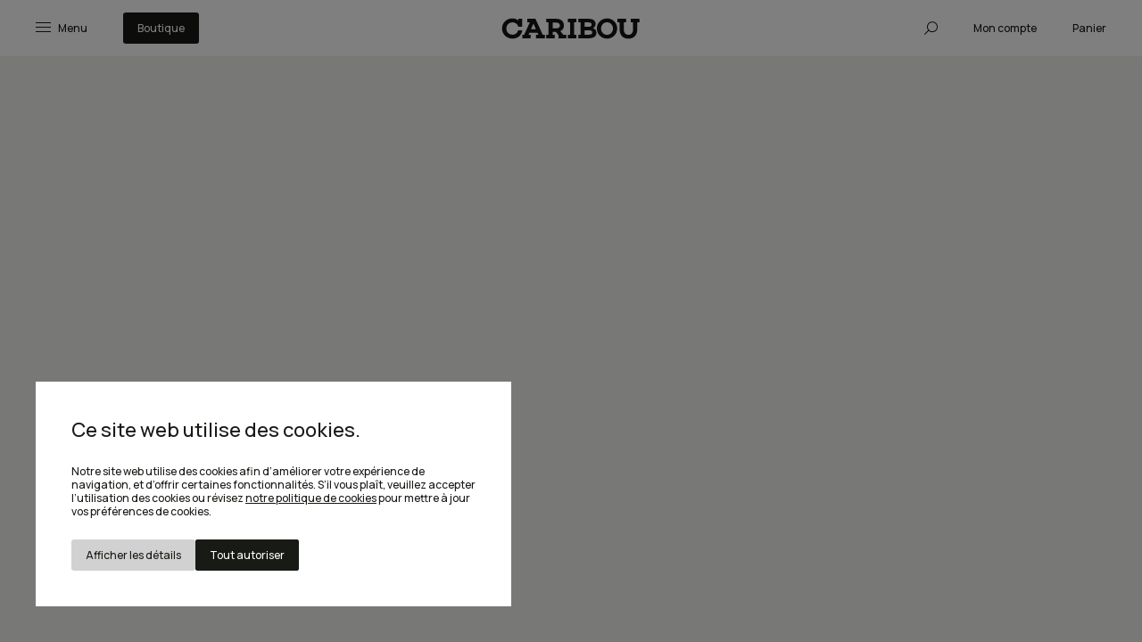

--- FILE ---
content_type: text/html; charset=UTF-8
request_url: https://cariboumag.com/articles/lentilles-beluga/
body_size: 27557
content:
<!DOCTYPE html>
<html lang="fr-FR">
<head>
    <meta charset="UTF-8">  
    <meta http-equiv="X-UA-Compatible" content="IE=edge">
<script type="text/javascript">
/* <![CDATA[ */
var gform;gform||(document.addEventListener("gform_main_scripts_loaded",function(){gform.scriptsLoaded=!0}),document.addEventListener("gform/theme/scripts_loaded",function(){gform.themeScriptsLoaded=!0}),window.addEventListener("DOMContentLoaded",function(){gform.domLoaded=!0}),gform={domLoaded:!1,scriptsLoaded:!1,themeScriptsLoaded:!1,isFormEditor:()=>"function"==typeof InitializeEditor,callIfLoaded:function(o){return!(!gform.domLoaded||!gform.scriptsLoaded||!gform.themeScriptsLoaded&&!gform.isFormEditor()||(gform.isFormEditor()&&console.warn("The use of gform.initializeOnLoaded() is deprecated in the form editor context and will be removed in Gravity Forms 3.1."),o(),0))},initializeOnLoaded:function(o){gform.callIfLoaded(o)||(document.addEventListener("gform_main_scripts_loaded",()=>{gform.scriptsLoaded=!0,gform.callIfLoaded(o)}),document.addEventListener("gform/theme/scripts_loaded",()=>{gform.themeScriptsLoaded=!0,gform.callIfLoaded(o)}),window.addEventListener("DOMContentLoaded",()=>{gform.domLoaded=!0,gform.callIfLoaded(o)}))},hooks:{action:{},filter:{}},addAction:function(o,r,e,t){gform.addHook("action",o,r,e,t)},addFilter:function(o,r,e,t){gform.addHook("filter",o,r,e,t)},doAction:function(o){gform.doHook("action",o,arguments)},applyFilters:function(o){return gform.doHook("filter",o,arguments)},removeAction:function(o,r){gform.removeHook("action",o,r)},removeFilter:function(o,r,e){gform.removeHook("filter",o,r,e)},addHook:function(o,r,e,t,n){null==gform.hooks[o][r]&&(gform.hooks[o][r]=[]);var d=gform.hooks[o][r];null==n&&(n=r+"_"+d.length),gform.hooks[o][r].push({tag:n,callable:e,priority:t=null==t?10:t})},doHook:function(r,o,e){var t;if(e=Array.prototype.slice.call(e,1),null!=gform.hooks[r][o]&&((o=gform.hooks[r][o]).sort(function(o,r){return o.priority-r.priority}),o.forEach(function(o){"function"!=typeof(t=o.callable)&&(t=window[t]),"action"==r?t.apply(null,e):e[0]=t.apply(null,e)})),"filter"==r)return e[0]},removeHook:function(o,r,t,n){var e;null!=gform.hooks[o][r]&&(e=(e=gform.hooks[o][r]).filter(function(o,r,e){return!!(null!=n&&n!=o.tag||null!=t&&t!=o.priority)}),gform.hooks[o][r]=e)}});
/* ]]> */
</script>

    <meta name="viewport" content="width=device-width, initial-scale=1.0, maximum-scale=1, user-scalable=no">
    <meta name="theme-color" content="#f2f1ed" />

    <!-- Consent Mode Script -->
    <script data-cookieconsent="ignore">
    window.dataLayer = window.dataLayer || [];
    function gtag() {
        dataLayer.push(arguments);
    }
    gtag('consent', 'default', {
        ad_storage: 'denied',
        analytics_storage: 'denied',
        functionality_storage: 'denied',
        personalization_storage: 'denied',
        security_storage: 'granted',
        wait_for_update: 500,
    });
    gtag('set', 'ads_data_redaction', true);
    gtag('set', 'url_passthrough', false);
    </script>
    <!-- End Consent Mode Script -->

    <!-- Google Tag Manager -->
    <script data-cookieconsent="ignore">(function(w,d,s,l,i){w[l]=w[l]||[];w[l].push({'gtm.start':
    new Date().getTime(),event:'gtm.js'});var f=d.getElementsByTagName(s)[0],
    j=d.createElement(s),dl=l!='dataLayer'?'&l='+l:'';j.async=true;j.src=
    'https://www.googletagmanager.com/gtm.js?id='+i+dl;f.parentNode.insertBefore(j,f);
    })(window,document,'script','dataLayer','GTM-N6Z6HBM');</script>
    <!-- End Google Tag Manager -->

    <!-- Google Tag Manager (noscript) -->
    <noscript><iframe src="https://www.googletagmanager.com/ns.html?id=GTM-N6Z6HBM"
    height="0" width="0" style="display:none;visibility:hidden"></iframe></noscript>
    <!-- End Google Tag Manager (noscript) -->

    <script id="Cookiebot" src="https://consent.cookiebot.com/uc.js" data-cbid="76966e2f-6006-4a92-bccb-ab587e09908b"  type="text/javascript" async></script>

        <meta name='robots' content='index, follow, max-image-preview:large, max-snippet:-1, max-video-preview:-1' />
	<style>img:is([sizes="auto" i], [sizes^="auto," i]) { contain-intrinsic-size: 3000px 1500px }</style>
	
<!-- Google Tag Manager for WordPress by gtm4wp.com -->
<script data-cfasync="false" data-pagespeed-no-defer>
	var gtm4wp_datalayer_name = "dataLayer";
	var dataLayer = dataLayer || [];
	const gtm4wp_use_sku_instead = false;
	const gtm4wp_currency = 'CAD';
	const gtm4wp_product_per_impression = 10;
	const gtm4wp_clear_ecommerce = false;
	const gtm4wp_datalayer_max_timeout = 2000;
</script>
<!-- End Google Tag Manager for WordPress by gtm4wp.com -->
	<!-- This site is optimized with the Yoast SEO plugin v25.9 - https://yoast.com/wordpress/plugins/seo/ -->
	<title>Lentilles béluga - Caribou</title>
	<meta name="description" content="Surnommées « caviar végétal », les lentilles béluga ont une valeur nutritive élevée et un agréable goût de noisette." />
	<link rel="canonical" href="https://cariboumag.com/articles/lentilles-beluga/" />
	<meta property="og:locale" content="fr_FR" />
	<meta property="og:type" content="article" />
	<meta property="og:title" content="Lentilles béluga - Caribou" />
	<meta property="og:description" content="Surnommées « caviar végétal », les lentilles béluga ont une valeur nutritive élevée et un agréable goût de noisette." />
	<meta property="og:url" content="https://cariboumag.com/articles/lentilles-beluga/" />
	<meta property="og:site_name" content="Caribou" />
	<meta property="article:modified_time" content="2025-09-18T17:35:54+00:00" />
	<meta property="og:image" content="https://cariboumag.com/app/uploads/2023/03/lentilles-beluga.png" />
	<meta property="og:image:width" content="2000" />
	<meta property="og:image:height" content="1334" />
	<meta property="og:image:type" content="image/png" />
	<meta name="twitter:card" content="summary_large_image" />
	<meta name="twitter:label1" content="Durée de lecture estimée" />
	<meta name="twitter:data1" content="4 minutes" />
	<script type="application/ld+json" class="yoast-schema-graph">{"@context":"https://schema.org","@graph":[{"@type":"Article","@id":"https://cariboumag.com/articles/lentilles-beluga/","url":"https://cariboumag.com/articles/lentilles-beluga/","name":"Lentilles béluga - Caribou","isPartOf":{"@id":"https://cariboumag.com/#website"},"datePublished":"2023-03-27T17:24:28+00:00","dateModified":"2025-09-18T17:35:54+00:00","description":"Surnommées « caviar végétal », les lentilles béluga ont une valeur nutritive élevée et un agréable goût de noisette.","breadcrumb":{"@id":"https://cariboumag.com/articles/lentilles-beluga/#breadcrumb"},"inLanguage":"fr-FR","potentialAction":[{"@type":"ReadAction","target":["https://cariboumag.com/articles/lentilles-beluga/"]}],"author":[{"@type":"Person","name":"Caribou"}]},{"@type":"BreadcrumbList","@id":"https://cariboumag.com/articles/lentilles-beluga/#breadcrumb","itemListElement":[{"@type":"ListItem","position":1,"name":"Accueil","item":"https://cariboumag.com/"},{"@type":"ListItem","position":2,"name":"Lentilles béluga"}]},{"@type":"WebSite","@id":"https://cariboumag.com/#website","url":"https://cariboumag.com/","name":"Caribou","description":"LA CULTURE CULINAIRE QUÉBÉCOISE RAISONNÉE","publisher":{"@id":"https://cariboumag.com/#organization"},"alternateName":"CM","potentialAction":[{"@type":"SearchAction","target":{"@type":"EntryPoint","urlTemplate":"https://cariboumag.com/?s={search_term_string}"},"query-input":{"@type":"PropertyValueSpecification","valueRequired":true,"valueName":"search_term_string"}}],"inLanguage":"fr-FR"},{"@type":"Organization","@id":"https://cariboumag.com/#organization","name":"Caribou","alternateName":"CM","url":"https://cariboumag.com/","logo":{"@type":"ImageObject","inLanguage":"fr-FR","@id":"https://cariboumag.com/#/schema/logo/image/","url":"https://cariboumag.com/app/uploads/2019/02/Caribou_Social-Media-01.jpg","contentUrl":"https://cariboumag.com/app/uploads/2019/02/Caribou_Social-Media-01.jpg","width":833,"height":833,"caption":"Caribou"},"image":{"@id":"https://cariboumag.com/#/schema/logo/image/"}}]}</script>
	<!-- / Yoast SEO plugin. -->


<link rel="alternate" type="application/rss+xml" title="Caribou &raquo; Flux" href="https://cariboumag.com/feed/" />
<link rel="alternate" type="application/rss+xml" title="Caribou &raquo; Flux des commentaires" href="https://cariboumag.com/comments/feed/" />
<link rel='stylesheet' id='berocket_cart_suggestion_style-css' href='https://cariboumag.com/app/plugins/cart-products-suggestions-for-woocommerce/css/frontend.css?ver=3.6.2.1' type='text/css' media='all' />
<link rel='stylesheet' id='berocket_cart_suggestion_slider-css' href='https://cariboumag.com/app/plugins/cart-products-suggestions-for-woocommerce/css/unslider.css?ver=6.8.2' type='text/css' media='all' />
<link rel='stylesheet' id='adsanity-default-css-css' href='https://cariboumag.com/app/plugins/adsanity/dist/css/widget-default.css?ver=1.9' type='text/css' media='screen' />
<link rel='stylesheet' id='wp-block-library-css' href='https://cariboumag.com/wp/wp-includes/css/dist/block-library/style.min.css?ver=6.8.2' type='text/css' media='all' />
<style id='classic-theme-styles-inline-css' type='text/css'>
/*! This file is auto-generated */
.wp-block-button__link{color:#fff;background-color:#32373c;border-radius:9999px;box-shadow:none;text-decoration:none;padding:calc(.667em + 2px) calc(1.333em + 2px);font-size:1.125em}.wp-block-file__button{background:#32373c;color:#fff;text-decoration:none}
</style>
<style id='global-styles-inline-css' type='text/css'>
:root{--wp--preset--aspect-ratio--square: 1;--wp--preset--aspect-ratio--4-3: 4/3;--wp--preset--aspect-ratio--3-4: 3/4;--wp--preset--aspect-ratio--3-2: 3/2;--wp--preset--aspect-ratio--2-3: 2/3;--wp--preset--aspect-ratio--16-9: 16/9;--wp--preset--aspect-ratio--9-16: 9/16;--wp--preset--color--black: #000000;--wp--preset--color--cyan-bluish-gray: #abb8c3;--wp--preset--color--white: #ffffff;--wp--preset--color--pale-pink: #f78da7;--wp--preset--color--vivid-red: #cf2e2e;--wp--preset--color--luminous-vivid-orange: #ff6900;--wp--preset--color--luminous-vivid-amber: #fcb900;--wp--preset--color--light-green-cyan: #7bdcb5;--wp--preset--color--vivid-green-cyan: #00d084;--wp--preset--color--pale-cyan-blue: #8ed1fc;--wp--preset--color--vivid-cyan-blue: #0693e3;--wp--preset--color--vivid-purple: #9b51e0;--wp--preset--gradient--vivid-cyan-blue-to-vivid-purple: linear-gradient(135deg,rgba(6,147,227,1) 0%,rgb(155,81,224) 100%);--wp--preset--gradient--light-green-cyan-to-vivid-green-cyan: linear-gradient(135deg,rgb(122,220,180) 0%,rgb(0,208,130) 100%);--wp--preset--gradient--luminous-vivid-amber-to-luminous-vivid-orange: linear-gradient(135deg,rgba(252,185,0,1) 0%,rgba(255,105,0,1) 100%);--wp--preset--gradient--luminous-vivid-orange-to-vivid-red: linear-gradient(135deg,rgba(255,105,0,1) 0%,rgb(207,46,46) 100%);--wp--preset--gradient--very-light-gray-to-cyan-bluish-gray: linear-gradient(135deg,rgb(238,238,238) 0%,rgb(169,184,195) 100%);--wp--preset--gradient--cool-to-warm-spectrum: linear-gradient(135deg,rgb(74,234,220) 0%,rgb(151,120,209) 20%,rgb(207,42,186) 40%,rgb(238,44,130) 60%,rgb(251,105,98) 80%,rgb(254,248,76) 100%);--wp--preset--gradient--blush-light-purple: linear-gradient(135deg,rgb(255,206,236) 0%,rgb(152,150,240) 100%);--wp--preset--gradient--blush-bordeaux: linear-gradient(135deg,rgb(254,205,165) 0%,rgb(254,45,45) 50%,rgb(107,0,62) 100%);--wp--preset--gradient--luminous-dusk: linear-gradient(135deg,rgb(255,203,112) 0%,rgb(199,81,192) 50%,rgb(65,88,208) 100%);--wp--preset--gradient--pale-ocean: linear-gradient(135deg,rgb(255,245,203) 0%,rgb(182,227,212) 50%,rgb(51,167,181) 100%);--wp--preset--gradient--electric-grass: linear-gradient(135deg,rgb(202,248,128) 0%,rgb(113,206,126) 100%);--wp--preset--gradient--midnight: linear-gradient(135deg,rgb(2,3,129) 0%,rgb(40,116,252) 100%);--wp--preset--font-size--small: 13px;--wp--preset--font-size--medium: 20px;--wp--preset--font-size--large: 36px;--wp--preset--font-size--x-large: 42px;--wp--preset--spacing--20: 0.44rem;--wp--preset--spacing--30: 0.67rem;--wp--preset--spacing--40: 1rem;--wp--preset--spacing--50: 1.5rem;--wp--preset--spacing--60: 2.25rem;--wp--preset--spacing--70: 3.38rem;--wp--preset--spacing--80: 5.06rem;--wp--preset--shadow--natural: 6px 6px 9px rgba(0, 0, 0, 0.2);--wp--preset--shadow--deep: 12px 12px 50px rgba(0, 0, 0, 0.4);--wp--preset--shadow--sharp: 6px 6px 0px rgba(0, 0, 0, 0.2);--wp--preset--shadow--outlined: 6px 6px 0px -3px rgba(255, 255, 255, 1), 6px 6px rgba(0, 0, 0, 1);--wp--preset--shadow--crisp: 6px 6px 0px rgba(0, 0, 0, 1);}:where(.is-layout-flex){gap: 0.5em;}:where(.is-layout-grid){gap: 0.5em;}body .is-layout-flex{display: flex;}.is-layout-flex{flex-wrap: wrap;align-items: center;}.is-layout-flex > :is(*, div){margin: 0;}body .is-layout-grid{display: grid;}.is-layout-grid > :is(*, div){margin: 0;}:where(.wp-block-columns.is-layout-flex){gap: 2em;}:where(.wp-block-columns.is-layout-grid){gap: 2em;}:where(.wp-block-post-template.is-layout-flex){gap: 1.25em;}:where(.wp-block-post-template.is-layout-grid){gap: 1.25em;}.has-black-color{color: var(--wp--preset--color--black) !important;}.has-cyan-bluish-gray-color{color: var(--wp--preset--color--cyan-bluish-gray) !important;}.has-white-color{color: var(--wp--preset--color--white) !important;}.has-pale-pink-color{color: var(--wp--preset--color--pale-pink) !important;}.has-vivid-red-color{color: var(--wp--preset--color--vivid-red) !important;}.has-luminous-vivid-orange-color{color: var(--wp--preset--color--luminous-vivid-orange) !important;}.has-luminous-vivid-amber-color{color: var(--wp--preset--color--luminous-vivid-amber) !important;}.has-light-green-cyan-color{color: var(--wp--preset--color--light-green-cyan) !important;}.has-vivid-green-cyan-color{color: var(--wp--preset--color--vivid-green-cyan) !important;}.has-pale-cyan-blue-color{color: var(--wp--preset--color--pale-cyan-blue) !important;}.has-vivid-cyan-blue-color{color: var(--wp--preset--color--vivid-cyan-blue) !important;}.has-vivid-purple-color{color: var(--wp--preset--color--vivid-purple) !important;}.has-black-background-color{background-color: var(--wp--preset--color--black) !important;}.has-cyan-bluish-gray-background-color{background-color: var(--wp--preset--color--cyan-bluish-gray) !important;}.has-white-background-color{background-color: var(--wp--preset--color--white) !important;}.has-pale-pink-background-color{background-color: var(--wp--preset--color--pale-pink) !important;}.has-vivid-red-background-color{background-color: var(--wp--preset--color--vivid-red) !important;}.has-luminous-vivid-orange-background-color{background-color: var(--wp--preset--color--luminous-vivid-orange) !important;}.has-luminous-vivid-amber-background-color{background-color: var(--wp--preset--color--luminous-vivid-amber) !important;}.has-light-green-cyan-background-color{background-color: var(--wp--preset--color--light-green-cyan) !important;}.has-vivid-green-cyan-background-color{background-color: var(--wp--preset--color--vivid-green-cyan) !important;}.has-pale-cyan-blue-background-color{background-color: var(--wp--preset--color--pale-cyan-blue) !important;}.has-vivid-cyan-blue-background-color{background-color: var(--wp--preset--color--vivid-cyan-blue) !important;}.has-vivid-purple-background-color{background-color: var(--wp--preset--color--vivid-purple) !important;}.has-black-border-color{border-color: var(--wp--preset--color--black) !important;}.has-cyan-bluish-gray-border-color{border-color: var(--wp--preset--color--cyan-bluish-gray) !important;}.has-white-border-color{border-color: var(--wp--preset--color--white) !important;}.has-pale-pink-border-color{border-color: var(--wp--preset--color--pale-pink) !important;}.has-vivid-red-border-color{border-color: var(--wp--preset--color--vivid-red) !important;}.has-luminous-vivid-orange-border-color{border-color: var(--wp--preset--color--luminous-vivid-orange) !important;}.has-luminous-vivid-amber-border-color{border-color: var(--wp--preset--color--luminous-vivid-amber) !important;}.has-light-green-cyan-border-color{border-color: var(--wp--preset--color--light-green-cyan) !important;}.has-vivid-green-cyan-border-color{border-color: var(--wp--preset--color--vivid-green-cyan) !important;}.has-pale-cyan-blue-border-color{border-color: var(--wp--preset--color--pale-cyan-blue) !important;}.has-vivid-cyan-blue-border-color{border-color: var(--wp--preset--color--vivid-cyan-blue) !important;}.has-vivid-purple-border-color{border-color: var(--wp--preset--color--vivid-purple) !important;}.has-vivid-cyan-blue-to-vivid-purple-gradient-background{background: var(--wp--preset--gradient--vivid-cyan-blue-to-vivid-purple) !important;}.has-light-green-cyan-to-vivid-green-cyan-gradient-background{background: var(--wp--preset--gradient--light-green-cyan-to-vivid-green-cyan) !important;}.has-luminous-vivid-amber-to-luminous-vivid-orange-gradient-background{background: var(--wp--preset--gradient--luminous-vivid-amber-to-luminous-vivid-orange) !important;}.has-luminous-vivid-orange-to-vivid-red-gradient-background{background: var(--wp--preset--gradient--luminous-vivid-orange-to-vivid-red) !important;}.has-very-light-gray-to-cyan-bluish-gray-gradient-background{background: var(--wp--preset--gradient--very-light-gray-to-cyan-bluish-gray) !important;}.has-cool-to-warm-spectrum-gradient-background{background: var(--wp--preset--gradient--cool-to-warm-spectrum) !important;}.has-blush-light-purple-gradient-background{background: var(--wp--preset--gradient--blush-light-purple) !important;}.has-blush-bordeaux-gradient-background{background: var(--wp--preset--gradient--blush-bordeaux) !important;}.has-luminous-dusk-gradient-background{background: var(--wp--preset--gradient--luminous-dusk) !important;}.has-pale-ocean-gradient-background{background: var(--wp--preset--gradient--pale-ocean) !important;}.has-electric-grass-gradient-background{background: var(--wp--preset--gradient--electric-grass) !important;}.has-midnight-gradient-background{background: var(--wp--preset--gradient--midnight) !important;}.has-small-font-size{font-size: var(--wp--preset--font-size--small) !important;}.has-medium-font-size{font-size: var(--wp--preset--font-size--medium) !important;}.has-large-font-size{font-size: var(--wp--preset--font-size--large) !important;}.has-x-large-font-size{font-size: var(--wp--preset--font-size--x-large) !important;}
:where(.wp-block-post-template.is-layout-flex){gap: 1.25em;}:where(.wp-block-post-template.is-layout-grid){gap: 1.25em;}
:where(.wp-block-columns.is-layout-flex){gap: 2em;}:where(.wp-block-columns.is-layout-grid){gap: 2em;}
:root :where(.wp-block-pullquote){font-size: 1.5em;line-height: 1.6;}
</style>
<link rel='stylesheet' id='adsanity-cas-css' href='https://cariboumag.com/cas-custom-sizes/?ver=1.6' type='text/css' media='all' />
<style id='woocommerce-inline-inline-css' type='text/css'>
.woocommerce form .form-row .required { visibility: visible; }
</style>
<link rel='stylesheet' id='brands-styles-css' href='https://cariboumag.com/app/plugins/woocommerce/assets/css/brands.css?ver=10.1.2' type='text/css' media='all' />
<link rel='stylesheet' id='styles-caribou-css' href='https://cariboumag.com/app/themes/caribou/public/css/build.min.css?ver=6.8.2' type='text/css' media='all' />
<link rel='stylesheet' id='dashicons-css' href='https://cariboumag.com/wp/wp-includes/css/dashicons.min.css?ver=6.8.2' type='text/css' media='all' />
<link rel='stylesheet' id='thickbox-css' href='https://cariboumag.com/wp/wp-includes/js/thickbox/thickbox.css?ver=6.8.2' type='text/css' media='all' />
<link rel='stylesheet' id='wc-bundle-style-css' href='https://cariboumag.com/app/plugins/woocommerce-product-bundles/assets/css/wc-pb-frontend.css?ver=5.7.10' type='text/css' media='all' />
<script type="text/javascript" src="https://code.jquery.com/jquery-3.6.0.min.js" id="jquery-core-js"></script>
<script type="text/javascript" src="https://cariboumag.com/app/plugins/cart-products-suggestions-for-woocommerce/js/suggestions.js?ver=3.6.2.1" id="berocket_cart_suggestion_frontend-js"></script>
<script type="text/javascript" src="https://cariboumag.com/app/plugins/cart-products-suggestions-for-woocommerce/js/unslider-min.js?ver=6.8.2" id="berocket_cart_suggestion_slider_js-js"></script>
<script type="text/javascript" src="https://cariboumag.com/app/plugins/woocommerce/assets/js/jquery-blockui/jquery.blockUI.min.js?ver=2.7.0-wc.10.1.2" id="jquery-blockui-js" defer="defer" data-wp-strategy="defer"></script>
<script type="text/javascript" id="wc-add-to-cart-js-extra">
/* <![CDATA[ */
var wc_add_to_cart_params = {"ajax_url":"\/wp\/wp-admin\/admin-ajax.php","wc_ajax_url":"\/?wc-ajax=%%endpoint%%","i18n_view_cart":"Voir le panier","cart_url":"https:\/\/cariboumag.com\/panier\/","is_cart":"","cart_redirect_after_add":"no"};
/* ]]> */
</script>
<script type="text/javascript" src="https://cariboumag.com/app/plugins/woocommerce/assets/js/frontend/add-to-cart.min.js?ver=10.1.2" id="wc-add-to-cart-js" defer="defer" data-wp-strategy="defer"></script>
<script type="text/javascript" src="https://cariboumag.com/app/plugins/woocommerce/assets/js/js-cookie/js.cookie.min.js?ver=2.1.4-wc.10.1.2" id="js-cookie-js" defer="defer" data-wp-strategy="defer"></script>
<script type="text/javascript" id="woocommerce-js-extra">
/* <![CDATA[ */
var woocommerce_params = {"ajax_url":"\/wp\/wp-admin\/admin-ajax.php","wc_ajax_url":"\/?wc-ajax=%%endpoint%%","i18n_password_show":"Afficher le mot de passe","i18n_password_hide":"Masquer le mot de passe"};
/* ]]> */
</script>
<script type="text/javascript" src="https://cariboumag.com/app/plugins/woocommerce/assets/js/frontend/woocommerce.min.js?ver=10.1.2" id="woocommerce-js" defer="defer" data-wp-strategy="defer"></script>
<script type="text/javascript" src="https://cariboumag.com/app/themes/caribou/public/js/vendors.min.js?ver=6.8.2" id="vendors-caribou-js"></script>
<script type="text/javascript" src="https://cariboumag.com/app/themes/caribou/public/js/build.min.js?ver=6.8.2" id="js-caribou-js"></script>
<link rel='shortlink' href='https://cariboumag.com/?p=37516' />
<style>.br_cart_suggestions_cart {border:dashed 1px #ededed;
padding:1em; margin:1em 0;}
.br_cart_suggestions_cart span.onsale,
.brcs_products li:before {display:none;}
ul.brcs_products {padding-left:0;}

.br_cart_suggestions_cart a {text-decoration:none;}
.br_cart_suggestions_cart h2.woocommerce-loop-product__title {font-size:0.9em;}
.br_cart_suggestions_cart h4 {padding:0;}

.br_cart_suggestions .brcs_product a.button {
margin-top:1em;
padding:0.5em;
border:solid 1px #ddd;
background-color:#ededed;
text-transform:uppercase;
font-size:10px;
font-weight:bold;
}</style>
<!-- Google Tag Manager for WordPress by gtm4wp.com -->
<!-- GTM Container placement set to off -->
<script data-cfasync="false" data-pagespeed-no-defer type="text/javascript">
	var dataLayer_content = {"pagePostType":"articles","pagePostType2":"single-articles","pagePostAuthor":"Rédaction","pagePostDate":"27 mars 2023","pagePostDateYear":2023,"pagePostDateMonth":3,"pagePostDateDay":27,"pagePostDateDayName":"lundi","pagePostDateHour":13,"pagePostDateMinute":24,"pagePostDateIso":"2023-03-27T13:24:28-04:00","pagePostDateUnix":1679923468,"pagePostTerms":{"groupes":["Boire et manger local"],"categories":["Garde-manger local"],"meta":{"article_subcategories":"","berocket_post_order":0,"article_category":939,"article_preview_image":32623,"article_old_format":0,"article_hero_image":32623,"article_hero_image_description":"","article_is_recipe":0,"articles_information_author":"Caribou","article_summary":"Surnommées «caviar végétal», les lentilles béluga sont bien de chez nous, et en plus de leur valeur nutritive élevée, leur agréable goût de noisette en fait un aliment des plus intéressants. Que ce soit pour agrémenter les salades avec leur côté croquant ou dans des soupes réconfortantes et nutritives, ces petites légumineuses noires ont plus d’un tour dans leur sac! ","article_presented_image":"","article_presented_url":"","articles_informations_0_articles_information_title":"Illustration de ","articles_informations_0_articles_information_content":"Anne-Julie Dudemaine","articles_informations":1,"flex_blocks_0_block-text_text":"L’appellation de «caviar végétal» pourrait difficilement mieux décrire ces petites lentilles rondes, noires et brillantes. Leur aspect visuellement unique élèvera assurément vos recettes d’un cran. Leur teneur élevée en fibres, en protéines, en vitamines et en fer en fait un aliment de choix dans un régime alimentaire végétarien, mais également dans toutes les assiettes. Leurs bienfaits sur la santé sont nombreux: très digestes, elles possèdent des propriétés antioxydantes et sont idéales pour réduire le taux de cholestérol dans le sang.\r\n\r\nLes lentilles béluga sont très faciles à cuisiner: même si ces légumineuses sont sèches, elles n’ont pas besoin de trempage avant la cuisson, contrairement à de plus grosses légumineuses. Il suffit de les rincer, puis de cuire une portion de lentilles dans deux portions d’eau (ou de bouillon) de 20 à 30 minutes. Ajoutez l’assaisonnement, puis le tour est joué!\r\n\r\nAu Québec, les lentilles béluga, qui viennent d’une plante annuelle appartenant à la famille des fabacées, sont principalement cultivées au Saguenay–Lac-Saint-Jean, à la ferme Tournevent. Elles sont cependant faciles à trouver dans de nombreux points de vente, que ce soit des épiceries fines ou en vrac ou dans les grandes chaînes de supermarché. Les lentilles béluga se conservent pendant au moins une année complète lorsqu’elles sont au frais et au sec, dans un sac ou un contenant hermétiquement fermé. Si vous ne connaissiez pas déjà cette légumineuse aux nombreuses qualités, c’est votre signe pour ajouter cet incontournable à votre garde-manger local!\r\n\r\n","flex_blocks_1_block-text2cols_title":"Recettes proposées","flex_blocks_1_block-text2cols_text":"\r\n \t\r\nCrêpes fermentées à l’avoine et aux lentilles\r\n\r\n\r\n\r\n\r\n \t\r\n\r\n \tSoupe d’hiver ultra-réconfort\r\n\r\n\r\n\r\n\r\n \t\r\n\r\n \tTian de courgettes et de tomates\r\n\r\n\r\n\r\n\r\n \t\r\n\r\n \tCaldo verde local\r\n \t\r\nSalade de lentilles et céleri-rave rôti\r\n\r\n\r\n\r\n","flex_blocks_1_block-text2cols_link":"","flex_blocks":"a:2:{i:0;s:10:\"block-text\";i:1;s:15:\"block-text2cols\";}"}}};
	dataLayer.push( dataLayer_content );
</script>
<script data-cfasync="false" data-pagespeed-no-defer type="text/javascript">
	console.warn && console.warn("[GTM4WP] Google Tag Manager container code placement set to OFF !!!");
	console.warn && console.warn("[GTM4WP] Data layer codes are active but GTM container must be loaded using custom coding !!!");
</script>
<!-- End Google Tag Manager for WordPress by gtm4wp.com -->	<noscript><style>.woocommerce-product-gallery{ opacity: 1 !important; }</style></noscript>
	<style type="text/css">.broken_link, a.broken_link {
	text-decoration: line-through;
}</style><link rel="icon" href="https://cariboumag.com/app/uploads/2023/08/caribou_cornes_fav-100x100.png" sizes="32x32" />
<link rel="icon" href="https://cariboumag.com/app/uploads/2023/08/caribou_cornes_fav-284x284.png" sizes="192x192" />
<link rel="apple-touch-icon" href="https://cariboumag.com/app/uploads/2023/08/caribou_cornes_fav-284x284.png" />
<meta name="msapplication-TileImage" content="https://cariboumag.com/app/uploads/2023/08/caribou_cornes_fav-284x284.png" />
    

        
</head>
<body class="hide-trans">
    <div class="transition"></div>
    <button class="share-btn invisible"><div><svg width="15" height="15" viewBox="0 0 15 15" fill="none" xmlns="http://www.w3.org/2000/svg">
<rect x="5.5" y="0.5" width="9" height="9" rx="2.5" fill="#F2F1ED" stroke="#181A15"/>
<rect x="0.5" y="5.5" width="9" height="9" rx="2.5" fill="#F2F1ED" stroke="#181A15"/>
</svg>
<span class="share-text">Partager</span><i class="body-s-style-bold">Copié!</i></div></button>
    <div class="search-bar" data-search-url="https://cariboumag.com/recherche/">
        <span class="search-bar__input"><input class="search-input" type="text" placeholder="Recherche"><svg width="15" height="15" viewBox="0 0 15 15" fill="none" xmlns="http://www.w3.org/2000/svg">
<path fill-rule="evenodd" clip-rule="evenodd" d="M14 6.14648C14 8.90791 11.7614 11.1465 9 11.1465C7.72468 11.1465 6.56088 10.669 5.67761 9.88309L5.70711 9.85359L5 9.14648L4.99979 9.14669C4.37201 8.311 4 7.27218 4 6.14648C4 3.38506 6.23858 1.14648 9 1.14648C11.7614 1.14648 14 3.38506 14 6.14648ZM4.28675 9.85974C3.4809 8.83827 3 7.54854 3 6.14648C3 2.83278 5.68629 0.146484 9 0.146484C12.3137 0.146484 15 2.83278 15 6.14648C15 9.46019 12.3137 12.1465 9 12.1465C7.44852 12.1465 6.03458 11.5576 4.96949 10.5912L0.707107 14.8536L0 14.1465L4.28675 9.85974Z" fill="#181A15"/>
</svg>
</span>
        <span class="search-bar__text">Effectuer cette recherche dans</span>
        <div class="search-bar__btns">
            <button class="btn btn--round btn--black search-filter-js">Tout</button>
            <button class="btn btn--round btn--cream search-filter-js" data-slug="lire">Articles</button>
            <button class="btn btn--round btn--cream search-filter-js" data-slug="boire-et-manger-local">Recettes</button>
        </div>
    </div>
    <header class="header show show-no-transition">   
        <nav class="header__nav">
            <span class="header__nav-left">
                <button class="burger" aria-label="menu">
                    <span class="burger--lines"></span><span class="burger--text body-m-style-bold">Menu</span>
                </button>
                <a class="btn body-m-style-bold close-js" href="https://cariboumag.com/boutique/" target="">Boutique</a>                <a class="special-link--feature body-m-style-bold link-shadow close-js" href="https://cariboumag.com/boutique/anciens-numeros/numero-22-nutrition/" ><span class="special-link--feature tag close-js">Nouveau</span><span class="link close-js">Numéro 22: Nutrition</span></a>            </span>
            <a href="/" class="caribou__logo close-js" aria-label="retour à l'accueil"><span class="close-js"><svg width="161" height="25" viewBox="0 0 161 25" fill="none" xmlns="http://www.w3.org/2000/svg">
<path fill-rule="evenodd" clip-rule="evenodd" d="M23.658 14.6693C22.7241 20.5097 18.0202 24.3144 12.244 24.3144C5.60815 24.3144 0 19.3733 0 12.5002C0 5.62713 5.50438 0.686035 11.8784 0.686035C14.8134 0.686035 17.2197 1.55567 18.9541 3.122V1.15544H23.49V10.3311H18.9541C18.1536 7.09464 15.4162 5.29114 12.1798 5.29114C8.14293 5.29114 5.03992 8.19651 5.03992 12.5002C5.03992 16.8039 8.14293 19.7093 12.2144 19.7093C15.4162 19.7093 17.956 17.9058 18.6872 14.6693H23.658ZM33.7372 13.3007L36.6401 6.70004L39.543 13.3007H33.7372ZM49.9589 23.845H39.6468V19.6747H42.3841L41.3515 17.3375H31.9733L30.9702 19.6747H33.4062V23.845H23.7266V19.6747H25.8611L32.4377 5.32574H29.4335V1.15545H38.9797L47.4537 19.6747H49.9589V23.845ZM67.5403 8.96238C67.5403 10.9981 65.9048 12.3668 63.538 12.3668H59.0317V5.55796H63.538C65.9048 5.55796 67.5403 6.92665 67.5403 8.96238ZM65.8405 23.845H74.9816V19.6747H71.4437L68.0739 15.534C70.7125 14.3037 72.2788 11.9666 72.2788 8.96238C72.2788 4.25845 68.8101 1.15544 63.538 1.15544H51.625V5.32573H54.229V19.6747H51.625V23.845H61.6011V19.6747H59.0317V16.4383H62.9055L65.8405 20.0749V23.845ZM84.2265 19.6747H86.865V23.845H76.7852V19.6747H79.4237V5.32574H76.7852V1.15545H86.865V5.32574H84.2265V19.6747ZM105.383 16.9719C105.383 18.474 104.316 19.6747 101.712 19.6747H101.707H96.4692V14.6348H102.077C104.281 14.6348 105.383 15.4698 105.383 16.9719ZM101.114 10.5287H96.4791V5.32079H101.015C103.55 5.32079 104.553 6.22502 104.553 7.82593C104.553 9.42685 103.515 10.5287 101.114 10.5287ZM102.013 23.845C107.053 23.845 110.156 21.3744 110.156 17.5352L110.151 17.5451C110.151 15.0745 108.852 12.7077 105.981 12.1049C107.918 11.4379 109.153 9.40214 109.153 7.065C109.153 3.49259 106.351 1.15545 101.445 1.15545H89.0625V5.32574H91.6665V19.6747H89.0625V23.845H102.013ZM129.546 12.5002C129.546 8.49791 126.576 5.19232 122.574 5.19232C118.572 5.19232 115.567 8.49791 115.567 12.5002C115.567 16.5025 118.537 19.8081 122.574 19.8081C126.611 19.8081 129.546 16.5025 129.546 12.5002ZM134.418 12.5002C134.418 19.0768 129.18 24.3144 122.569 24.3144C115.958 24.3144 110.686 19.0768 110.686 12.5002C110.686 5.9236 115.928 0.686035 122.574 0.686035C129.22 0.686035 134.423 5.9236 134.423 12.5002H134.418ZM157.808 13.5329V5.32574H157.813H160.451V1.15545H150.372V5.32574H153.005V13.5675C153.005 17.3375 150.801 19.8427 147.53 19.8427C144.259 19.8427 142.125 17.3375 142.125 13.5675V5.32574H144.729V1.15545H134.684V5.32574H137.288V13.5329C137.288 20.3071 141.324 24.344 147.53 24.344C153.736 24.344 157.808 20.3071 157.808 13.5329Z" fill="#141414"/>
</svg>
</span></a>
            <div class="header__nav-right">
                <button class="header__nav-right--search" aria-label="bouton recherche"><span class="loupe-js"><svg width="15" height="15" viewBox="0 0 15 15" fill="none" xmlns="http://www.w3.org/2000/svg">
<path fill-rule="evenodd" clip-rule="evenodd" d="M14 6.14648C14 8.90791 11.7614 11.1465 9 11.1465C7.72468 11.1465 6.56088 10.669 5.67761 9.88309L5.70711 9.85359L5 9.14648L4.99979 9.14669C4.37201 8.311 4 7.27218 4 6.14648C4 3.38506 6.23858 1.14648 9 1.14648C11.7614 1.14648 14 3.38506 14 6.14648ZM4.28675 9.85974C3.4809 8.83827 3 7.54854 3 6.14648C3 2.83278 5.68629 0.146484 9 0.146484C12.3137 0.146484 15 2.83278 15 6.14648C15 9.46019 12.3137 12.1465 9 12.1465C7.44852 12.1465 6.03458 11.5576 4.96949 10.5912L0.707107 14.8536L0 14.1465L4.28675 9.85974Z" fill="#181A15"/>
</svg>
</span><span class="hidden"><svg width="14" height="13" viewBox="0 0 14 13" fill="none" xmlns="http://www.w3.org/2000/svg">
<path fill-rule="evenodd" clip-rule="evenodd" d="M7.41421 6.1463L12.7279 0.832595L12.0208 0.125488L6.70711 5.4392L1.41421 0.146303L0.707107 0.85341L6 6.1463L0 12.1463L0.707107 12.8534L6.70711 6.85341L12.7279 12.8742L13.435 12.1671L7.41421 6.1463Z" fill="#181A15"/>
</svg>
</span></button>
                <a class="body-m-style-bold link close-js" href="https://cariboumag.com/mon-compte/" target="" aria-label="mon-compte"><span class="close-js">Mon compte</span><svg width="15" height="16" viewBox="0 0 15 16" fill="none" class="close-js" xmlns="http://www.w3.org/2000/svg">
<circle cx="7.5" cy="8" r="7" stroke="black"/>
<path fill-rule="evenodd" clip-rule="evenodd" d="M10.7863 8C10.7863 9.81465 9.31521 11.2857 7.50056 11.2857C5.68591 11.2857 4.21484 9.81465 4.21484 8H3.21484C3.21484 10.3669 5.13362 12.2857 7.50056 12.2857C9.86749 12.2857 11.7863 10.3669 11.7863 8H10.7863Z" fill="black"/>
<circle cx="5.5" cy="5.5" r="0.5" fill="#181A15"/>
<circle cx="9.5" cy="5.5" r="0.5" fill="#181A15"/>
</svg>
</a>                <a class="panier body-m-style-bold link close-js cat-link-js" href="https://cariboumag.com/panier/" target="" aria-label="panier"><span class="close-js">Panier</span><svg width="13" height="16" viewBox="0 0 13 16" fill="none" class="close-js" xmlns="http://www.w3.org/2000/svg">
<circle cx="6.5" cy="3.5" r="3" stroke="#181A15"/>
<rect x="0.5" y="4.5" width="12" height="11" rx="2.5" fill="white" stroke="#181A15"/>
</svg>
</a>            </div>
            
<article class="navigation--wrapper">
    <div class="navigation--wrapper__top">
        <a class="navigation--wrapper__top-main-section-link nav-big-style btn--small cat-link-js" href="https://cariboumag.com/lire/" target=""><span>Lire</span><svg width="5" height="8" viewBox="0 0 5 8" fill="none" xmlns="http://www.w3.org/2000/svg">
<path d="M1 1L4 4L1 7" stroke="#181A15"/>
</svg>
</a>        <span class="navigation--wrapper__top-links-container">
                                                                                                <a class="body-m-style-bold btn btn--round cat-link-js" href="https://cariboumag.com/lire?categorie=nouvelles">Actualités                        <!-- <span class="description-div body-m-style-bold">La scène agroalimentaire québécoise est en pleine effervescence, et c'est ici qu'on découvre ce qui s'y passe!</span> -->
                        <span class="description-div body-m-style-bold">La scène agroalimentaire québécoise est en pleine effervescence, et c'est ici qu'on découvre ce qui s'y passe!</span>                    </a>
                                                                                                                <a class="body-m-style-bold btn btn--round cat-link-js" href="https://cariboumag.com/lire?categorie=balado">Balado                        <!-- <span class="description-div body-m-style-bold">Avec la série balado Plus grand que la panse, Caribou souhaite entrer dans l’intimité de personnalités publiques en leur proposant de se mettre à table pour savoir ce qu’ils se mettent dans le ventre.</span> -->
                        <span class="description-div body-m-style-bold">Avec la série balado Plus grand que la panse, Caribou souhaite entrer dans l’intimité de personnalités publiques en leur proposant de se mettre à table pour savoir ce qu’ils se mettent dans le ventre.</span>                    </a>
                                                                                    <a class="body-m-style-bold btn btn--round cat-link-js" href="https://cariboumag.com/lire?categorie=bd">Bandes dessinées                        <!-- <span class="description-div body-m-style-bold">Chaque saison, la fermière de famille Véronique Bouchard et l’illustratrice Mélika Bazin nous offrent une BD traitant d’un sujet lié à l’agroalimentaire.</span> -->
                        <span class="description-div body-m-style-bold">Chaque saison, la fermière de famille Véronique Bouchard et l’illustratrice Mélika Bazin nous offrent une BD traitant d’un sujet lié à l’agroalimentaire.</span>                    </a>
                                                                                    <a class="body-m-style-bold btn btn--round cat-link-js" href="https://cariboumag.com/lire?categorie=le-devoir">Caribou x Le Devoir                        <!-- <span class="description-div body-m-style-bold">Tous les week-ends, Caribou signe un article dans le cahier Plaisirs du journal Le Devoir.
</span> -->
                        <span class="description-div body-m-style-bold">Tous les week-ends, Caribou signe un article dans le cahier Plaisirs du journal Le Devoir.
</span>                    </a>
                                                                                    <a class="body-m-style-bold btn btn--round cat-link-js" href="https://cariboumag.com/lire?categorie=cartes-blanches">Cartes blanches                        <!-- <span class="description-div body-m-style-bold">À l'occasion, Caribou donne une carte blanche à une personnalité afin qu’elle s’exprime sur le sujet de son choix.</span> -->
                        <span class="description-div body-m-style-bold">À l'occasion, Caribou donne une carte blanche à une personnalité afin qu’elle s’exprime sur le sujet de son choix.</span>                    </a>
                                                                                    <a class="body-m-style-bold btn btn--round cat-link-js" href="https://cariboumag.com/lire?categorie=chroniques">Chroniques                        <!-- <span class="description-div body-m-style-bold">L’animateur Christian Bégin, la journaliste Hélène Raymond, le stratège Alex Cruz et d’autres personnes qui ont des choses à dire sur le milieu alimentaire et prennent ici la parole.</span> -->
                        <span class="description-div body-m-style-bold">L’animateur Christian Bégin, la journaliste Hélène Raymond, le stratège Alex Cruz et d’autres personnes qui ont des choses à dire sur le milieu alimentaire et prennent ici la parole.</span>                    </a>
                                                                                                                <a class="body-m-style-bold btn btn--round cat-link-js" href="https://cariboumag.com/lire?categorie=grandes-entrevues">Grandes entrevues                        <!-- <span class="description-div body-m-style-bold">Caribou va à la rencontre de celles et ceux qui font la manchette, célèbrent d'importants anniversaires, innovent, marquent le temps.</span> -->
                        <span class="description-div body-m-style-bold">Caribou va à la rencontre de celles et ceux qui font la manchette, célèbrent d'importants anniversaires, innovent, marquent le temps.</span>                    </a>
                                                                                    <a class="body-m-style-bold btn btn--round cat-link-js" href="https://cariboumag.com/lire?categorie=grincement-de-dents">Grincements de dents                        <!-- <span class="description-div body-m-style-bold">Caribou tend le micro à des acteurs et actrices de l'industrie qui ont la voie libre pour décrier une situation. </span> -->
                        <span class="description-div body-m-style-bold">Caribou tend le micro à des acteurs et actrices de l'industrie qui ont la voie libre pour décrier une situation. </span>                    </a>
                                                                                    <a class="body-m-style-bold btn btn--round cat-link-js" href="https://cariboumag.com/lire?categorie=jardinage">Jardinage                        <!-- <span class="description-div body-m-style-bold">Faire pousser ses propres aliments procure un tel sentiment de fierté! Vous trouverez ici des trucs et des conseils de pros pour réussir votre jardin.</span> -->
                        <span class="description-div body-m-style-bold">Faire pousser ses propres aliments procure un tel sentiment de fierté! Vous trouverez ici des trucs et des conseils de pros pour réussir votre jardin.</span>                    </a>
                                                                                    <a class="body-m-style-bold btn btn--round cat-link-js" href="https://cariboumag.com/lire?categorie=journal-vigneron">Journal d'un vigneron                        <!-- <span class="description-div body-m-style-bold">Sébastien Daoust, du vignoble Les Bacchantes, nous partage quelques morceaux de sa vie de vigneron (défis, bons coups et surprises) dans ce journal virtuel. </span> -->
                        <span class="description-div body-m-style-bold">Sébastien Daoust, du vignoble Les Bacchantes, nous partage quelques morceaux de sa vie de vigneron (défis, bons coups et surprises) dans ce journal virtuel. </span>                    </a>
                                                                                    <a class="body-m-style-bold btn btn--round cat-link-js" href="https://cariboumag.com/lire?categorie=le-dernier-repas">Le dernier repas                        <!-- <span class="description-div body-m-style-bold">Que voudriez-vous boire et manger si vous vous apprêtiez à vivre votre dernier repas? Caribou et Urbania ont posé la question à différentes personnalités québécoises.

</span> -->
                        <span class="description-div body-m-style-bold">Que voudriez-vous boire et manger si vous vous apprêtiez à vivre votre dernier repas? Caribou et Urbania ont posé la question à différentes personnalités québécoises.

</span>                    </a>
                                                                                                                                                                                </span>
        <a class="nav-big-style navigation--wrapper__top-main-section-link btn--small cat-link-js" href="https://cariboumag.com/boire-et-manger-local/" target=""><span>Boire et manger local</span><svg width="5" height="8" viewBox="0 0 5 8" fill="none" xmlns="http://www.w3.org/2000/svg">
<path d="M1 1L4 4L1 7" stroke="#181A15"/>
</svg>
</a>        <span class="navigation--wrapper__top-links-container">
                                                                <a class="body-m-style-bold btn btn--round btn--boire cat-link-js" href="https://cariboumag.com/boire-et-manger-local?categorie=abecedaire-vin-quebec">Abécédaire du vin du Québec                        <!-- <span class="description-div body-m-style-bold">Parce que notre vignoble possède des particularités qui lui sont propres, nous vous offrons un abécédaire du vin du Québec.

</span> -->
                        <span class="description-div body-m-style-bold">Parce que notre vignoble possède des particularités qui lui sont propres, nous vous offrons un abécédaire du vin du Québec.

</span>                    </a>
                                                                                                                <a class="body-m-style-bold btn btn--round btn--boire cat-link-js" href="https://cariboumag.com/boire-et-manger-local?categorie=au-menu">Au menu                        <!-- <span class="description-div body-m-style-bold">Besoin d'inspiration pour profiter des récoltes ou recevoir la famille pour  une fête? Caribou vous propose des menus clés en main. Bon appétit!</span> -->
                        <span class="description-div body-m-style-bold">Besoin d'inspiration pour profiter des récoltes ou recevoir la famille pour  une fête? Caribou vous propose des menus clés en main. Bon appétit!</span>                    </a>
                                                                                                                                                                                                                                <a class="body-m-style-bold btn btn--round btn--boire cat-link-js" href="https://cariboumag.com/boire-et-manger-local?categorie=garde-manger-local">Garde-manger local                        <!-- <span class="description-div body-m-style-bold">Voici la liste du parfait locavore: des ingrédients essentiels à stocker dans votre garde-manger et des aliments du Québec à découvrir. </span> -->
                        <span class="description-div body-m-style-bold">Voici la liste du parfait locavore: des ingrédients essentiels à stocker dans votre garde-manger et des aliments du Québec à découvrir. </span>                    </a>
                                                                                                                                                                                                                                <a class="body-m-style-bold btn btn--round btn--boire cat-link-js" href="https://cariboumag.com/boire-et-manger-local?categorie=recettes-locales">Recettes 100% locales                        <!-- <span class="description-div body-m-style-bold">Grâce à de talentueuses collaboratrices, Caribou propose des recettes locales, savoureuses et saisonnières pour mettre le Québec dans l’assiette à chaque repas!
</span> -->
                        <span class="description-div body-m-style-bold">Grâce à de talentueuses collaboratrices, Caribou propose des recettes locales, savoureuses et saisonnières pour mettre le Québec dans l’assiette à chaque repas!
</span>                    </a>
                                                                                    <a class="body-m-style-bold btn btn--round btn--boire cat-link-js" href="https://cariboumag.com/boire-et-manger-local?categorie=savoir-boire">Savoir boire                        <!-- <span class="description-div body-m-style-bold">Que l'on parle de vin, de bière, de cidre ou de spiritueux, le Québec regorge d'artisans passionnés qui ont une belle histoire à raconter.</span> -->
                        <span class="description-div body-m-style-bold">Que l'on parle de vin, de bière, de cidre ou de spiritueux, le Québec regorge d'artisans passionnés qui ont une belle histoire à raconter.</span>                    </a>
                                                                                    <a class="body-m-style-bold btn btn--round btn--boire cat-link-js" href="https://cariboumag.com/boire-et-manger-local?categorie=suggestions-de-bieres-du-quebec">Suggestions de bières                        <!-- <span class="description-div body-m-style-bold">Chaque mois, l’auteur brassicole Martin Thibault nous présente des bières de microbrasseries qui mettent une saveur particulière en valeur. </span> -->
                        <span class="description-div body-m-style-bold">Chaque mois, l’auteur brassicole Martin Thibault nous présente des bières de microbrasseries qui mettent une saveur particulière en valeur. </span>                    </a>
                                                                                    <a class="body-m-style-bold btn btn--round btn--boire cat-link-js" href="https://cariboumag.com/boire-et-manger-local?categorie=suggestions-dalcools-du-quebec">Suggestions de cidres et d'alcools                        <!-- <span class="description-div body-m-style-bold">Entre cidres fermiers, spiritueux et prêts-à-boire, les choix abondent quand vient le temps de boire local!</span> -->
                        <span class="description-div body-m-style-bold">Entre cidres fermiers, spiritueux et prêts-à-boire, les choix abondent quand vient le temps de boire local!</span>                    </a>
                                                                                    <a class="body-m-style-bold btn btn--round btn--boire cat-link-js" href="https://cariboumag.com/boire-et-manger-local?categorie=suggestions-de-vin-du-quebec">Suggestions de vins                        <!-- <span class="description-div body-m-style-bold">Tous les mois, nos amies Les Minettes suggèrent un vin québécois à déguster ou à conserver au cellier. </span> -->
                        <span class="description-div body-m-style-bold">Tous les mois, nos amies Les Minettes suggèrent un vin québécois à déguster ou à conserver au cellier. </span>                    </a>
                                    </span>
    </div>
    <div class="navigation--wrapper__bottom">
        <div class="navigation--wrapper__bottom-top">
                                                <a class="navigation--wrapper__bottom-main-section-link btn--small" href="https://cariboumag.com/points-de-vente/" target=""><span class="body-l-style-bold">Points de vente</span><svg width="5" height="8" viewBox="0 0 5 8" fill="none" xmlns="http://www.w3.org/2000/svg">
<path d="M1 1L4 4L1 7" stroke="#181A15"/>
</svg>
</a>
                                    <a class="navigation--wrapper__bottom-main-section-link btn--small" href="https://cariboumag.com/boutique/" target=""><span class="body-l-style-bold">Boutique</span><svg width="5" height="8" viewBox="0 0 5 8" fill="none" xmlns="http://www.w3.org/2000/svg">
<path d="M1 1L4 4L1 7" stroke="#181A15"/>
</svg>
</a>
                                                        <span class="navigation--wrapper__bottom-links">
                                            <a class="body-m-style-bold link cat-link-js" href="https://cariboumag.com/boutique/?categorie=anciens-numeros" target="">Tous les numéros</a>
                                            <a class="body-m-style-bold link cat-link-js" href="https://cariboumag.com/boutique/?categorie=abonnements" target="">Abonnements</a>
                                            <a class="body-m-style-bold link cat-link-js" href="https://cariboumag.com/boutique/?categorie=marchandise" target="">Produits dérivés</a>
                                    </span>
                    </div>
        <div class="navigation--wrapper__bottom-bottom">
            <a class="navigation--wrapper__bottom-main-section-link btn--small" href="https://cariboumag.com/a-propos-de-caribou/" target=""><span class="body-l-style-bold">Découvrir Caribou</span><svg width="5" height="8" viewBox="0 0 5 8" fill="none" xmlns="http://www.w3.org/2000/svg">
<path d="M1 1L4 4L1 7" stroke="#181A15"/>
</svg>
</a>                            <span class="navigation--wrapper__bottom-socials">
                                            <a class="socials" href="https://www.facebook.com/cariboumagazine" target="_blank" title="lien vers notre page facebook">
                                                            <svg width="9" height="17" viewBox="0 0 9 17" fill="none" xmlns="http://www.w3.org/2000/svg">
<path fill-rule="evenodd" clip-rule="evenodd" d="M2.74074 16.2H5.99998V8.95991H8.4074L8.88889 6.03533H5.99998V3.82407C5.99998 3.00377 6.81482 2.54011 7.59259 2.54011H9V0.11487L6.48148 0.00785849C4.07408 -0.134784 2.74074 1.68414 2.74074 3.85974V6.03533H0V8.95991H2.74074V16.2Z" fill="#181A15"/>
</svg>
                                                    </a>
                                            <a class="socials" href="https://www.instagram.com/cariboumagazine/" target="_blank" title="lien vers notre page instagram">
                                                            <svg width="16" height="17" viewBox="0 0 16 17" fill="none" xmlns="http://www.w3.org/2000/svg">
<path fill-rule="evenodd" clip-rule="evenodd" d="M4.31505 0.119141H11.685C14.0525 0.119141 16 2.06663 16 4.43418V11.7659C16 14.1334 14.0525 16.0809 11.685 16.0809H4.31505C1.94751 16.0809 0 14.1334 0 11.7659V4.43418C0 2.06663 1.94751 0.119141 4.31505 0.119141ZM12.2959 2.90673C12.7924 2.90673 13.2124 3.32678 13.2124 3.82319C13.2124 4.31962 12.7924 4.73966 12.2959 4.73966C11.7613 4.73966 11.3795 4.31962 11.3795 3.82319C11.3795 3.32678 11.7613 2.90673 12.2959 2.90673ZM7.98091 3.74683H8.0191C10.3866 3.74683 12.3723 5.7325 12.3723 8.10005C12.3723 10.5058 10.3866 12.4533 8.0191 12.4533H7.98091C5.61337 12.4533 3.66586 10.5058 3.66586 8.10005C3.66586 5.73251 5.61337 3.74683 7.98091 3.74683ZM7.98091 5.23609H8.0191C9.58473 5.23609 10.8831 6.53442 10.8831 8.10005C10.8831 9.70389 9.58473 11.0022 8.0191 11.0022H7.98091C6.41529 11.0022 5.11695 9.70388 5.11695 8.10005C5.11695 6.53443 6.41528 5.23609 7.98091 5.23609ZM4.35322 1.49384H11.6468C13.2888 1.49384 14.6253 2.83035 14.6253 4.47237V11.7277C14.6253 13.3698 13.2888 14.7063 11.6468 14.7063H4.35322C2.71122 14.7063 1.37471 13.3698 1.37471 11.7277V4.47236C1.37471 2.83035 2.71122 1.49383 4.35322 1.49383V1.49384Z" fill="#181A15"/>
</svg>
                                                    </a>
                                            <a class="socials" href="https://www.pinterest.ca/MagazineCaribou/" target="_blank" title="lien vers notre page pinterest">
                                                            <svg width="16" height="17" viewBox="0 0 16 17" fill="none" xmlns="http://www.w3.org/2000/svg">
<path fill-rule="evenodd" clip-rule="evenodd" d="M8 0.100098C3.6 0.100098 0 3.7001 0 8.1001C0 11.5001 2.13333 14.3668 5.06667 15.5668C5 14.9668 4.93333 13.9668 5.06667 13.3001C5.2 12.7001 6 9.3001 6 9.3001C6 9.3001 5.8 8.76676 5.8 8.1001C5.8 6.96676 6.46667 6.16676 7.26667 6.16676C7.93333 6.16676 8.26667 6.7001 8.26667 7.3001C8.26667 7.96676 7.8 9.03343 7.6 9.96676C7.4 10.7668 8 11.4334 8.8 11.4334C10.2 11.4334 11.3333 9.96676 11.3333 7.76676C11.3333 5.83343 9.93333 4.5001 8 4.5001C5.73333 4.5001 4.4 6.23343 4.4 7.96676C4.4 8.63343 4.66667 9.36676 5 9.76676C5.06667 9.83343 5.06667 9.9001 5.06667 9.96676L4.86667 10.9001C4.8 11.0334 4.73333 11.1001 4.6 11.0334C3.6 10.5668 3 9.1001 3 7.96676C3 5.43343 4.86667 3.1001 8.26667 3.1001C11.0667 3.1001 13.2 5.1001 13.2 7.7001C13.2 10.4334 11.4667 12.7001 9.06667 12.7001C8.26667 12.7001 7.46667 12.3001 7.2 11.7668L6.73333 13.7001C6.53333 14.3668 6.06667 15.3001 5.73333 15.7668C6.4 15.9668 7.2 16.1001 8 16.1001C12.4 16.1001 16 12.5001 16 8.1001C16 3.7001 12.4 0.100098 8 0.100098Z" fill="#181A15"/>
</svg>
                                                    </a>
                                            <a class="socials" href="https://www.youtube.com/@magazinecaribou869" target="_blank" title="lien vers notre page youtube">
                                                            <svg height="800px" width="800px" version="1.1" id="Layer_1" xmlns="http://www.w3.org/2000/svg" xmlns:xlink="http://www.w3.org/1999/xlink" 
	 viewBox="0 0 461.001 461.001" xml:space="preserve">
<g>
	<path style="fill:black;" d="M365.257,67.393H95.744C42.866,67.393,0,110.259,0,163.137v134.728		c0,52.878,42.866,95.744,95.744,95.744h269.513c52.878,0,95.744-42.866,95.744-95.744V163.137		C461.001,110.259,418.135,67.393,365.257,67.393z M300.506,237.056l-126.06,60.123c-3.359,1.602-7.239-0.847-7.239-4.568V168.607		c0-3.774,3.982-6.22,7.348-4.514l126.06,63.881C304.363,229.873,304.298,235.248,300.506,237.056z"/>
</g>
</svg>                                                    </a>
                                    </span>
                    </div>
        <a href="https://cariboumag.com/boutique/abonnements/abonnement/" target="" class="btn body-m-style-bold navigation--wrapper__bottom-mobile-link">Abonnez-vous</a>    </div>
</article>        </nav>
    </header>
    
<article>
    <div class="popup">
        <div class="popup__content">
            <div class="popup__content__image">
                <img alt="" src="https://cariboumag.com/app/webp-express/webp-images/doc-root/app/uploads/2025/11/pop-up-noel-300x300.png.webp" srcset="https://cariboumag.com/app/webp-express/webp-images/doc-root/app/uploads/2025/11/pop-up-noel-300x300.png.webp 300w,  https://cariboumag.com/app/webp-express/webp-images/doc-root/app/uploads/2025/11/pop-up-noel-150x150.png.webp 150w,  https://cariboumag.com/app/webp-express/webp-images/doc-root/app/uploads/2025/11/pop-up-noel-768x768.png.webp 768w,  https://cariboumag.com/app/webp-express/webp-images/doc-root/app/uploads/2025/11/pop-up-noel-750x750.png.webp 750w,  https://cariboumag.com/app/webp-express/webp-images/doc-root/app/uploads/2025/11/pop-up-noel-893x893.png.webp 893w,  https://cariboumag.com/app/webp-express/webp-images/doc-root/app/uploads/2025/11/pop-up-noel-140x140.png.webp 140w,  https://cariboumag.com/app/webp-express/webp-images/doc-root/app/uploads/2025/11/pop-up-noel-431x431.png.webp 431w,  https://cariboumag.com/app/webp-express/webp-images/doc-root/app/uploads/2025/11/pop-up-noel-539x539.png.webp 539w,  https://cariboumag.com/app/webp-express/webp-images/doc-root/app/uploads/2025/11/pop-up-noel-404x404.png.webp 404w,  https://cariboumag.com/app/webp-express/webp-images/doc-root/app/uploads/2025/11/pop-up-noel-620x620.png.webp 620w,  https://cariboumag.com/app/webp-express/webp-images/doc-root/app/uploads/2025/11/pop-up-noel-947x947.png.webp 947w,  https://cariboumag.com/app/webp-express/webp-images/doc-root/app/uploads/2025/11/pop-up-noel-828x828.png.webp 828w,  https://cariboumag.com/app/webp-express/webp-images/doc-root/app/uploads/2025/11/pop-up-noel-473x473.png.webp 473w,  https://cariboumag.com/app/webp-express/webp-images/doc-root/app/uploads/2025/11/pop-up-noel-100x100.png.webp 100w,  https://cariboumag.com/app/webp-express/webp-images/doc-root/app/uploads/2025/11/pop-up-noel-660x660.png.webp 660w,  https://cariboumag.com/app/webp-express/webp-images/doc-root/app/uploads/2025/11/pop-up-noel-700x700.png.webp 700w,  https://cariboumag.com/app/webp-express/webp-images/doc-root/app/uploads/2025/11/pop-up-noel.png.webp 1000w" sizes="(max-width: 768px) 300px, 300px" loading="lazy" width="300" height="300"> 
            </div>
            <div class="popup__content__text">
                <div class="wyziwyg"><h2>Des beaux cadeaux pour tous les goûts</h2>
<p class="p1">Des duos, des trios&#8230; Caribou vous a préparé de jolis ensembles cadeaux à prix doux!</p>
<p>Pour les amateurs de culture culinaire québécoise ou de cuisine, offrir <em>Caribou</em> en cadeau c&rsquo;est partager le travail d&rsquo;une équipe passionnée qui a à cœur de faire rayonner ce qui se fait de beau et de bon dans notre coin de pays. La boutique regorge de beaux produits locaux: magazines, cahier de jeux, cartes de souhaits, carnet de recettes de saison, affiches, coton ouaté et plus encore!</p>
</div>
                <a href="https://cariboumag.com/boutique/?categorie=ensembles" class="popup__content__text__link btn btn--black" target="_blank"><span>Voir les tous les ensembles!</span></a>
                <p class="popup__content__text__legal body-xs-bold-style"></p>
            </div>
        </div>
        <div class="cross close-btn"><span></span></div>
    </div>
    <div class="popup__overlay"></div>
</article>
    <div id="wrap" data-scroll-container data-scroll-section-inview>
	        <main class="router-container" data-scroll-section><section class="view view--single single" data-router-namespace="single">
    
<section class="hero-single  isBeige">
        <div class="wrapper">
        <div>
            <div class="hero-single__top">
                <div class="hero-single__top-btns">
                    <a class="body-m-style-bold btn--small btn--left" href="https://cariboumag.com/boire-et-manger-local/"><svg width="5" height="8" viewBox="0 0 5 8" fill="none" xmlns="http://www.w3.org/2000/svg">
<path d="M1 1L4 4L1 7" stroke="#181A15"/>
</svg>
<span>Boire et manger local</span></a>
                    <a class="tag tag--cream isNotBeige cat-link-js" href="https://cariboumag.com/boire-et-manger-local/?categorie=garde-manger-local">Garde-manger local</a>                </div>
                <div class="hero-single__top-texts">
                    <h1 class="hero-single__top-texts--title not-uber-style">Lentilles béluga</h1>                    <div class="hero-single__top-texts--presented-by">
                        <div>
                                                    </div>
                        
                                            </div>
                </div>
            </div>
        </div>
        
        <div class="hero-single__bottom">
            <div class="hero-single__bottom-content">
                <div class="hero-single__bottom-content--top">
                    <span>
                        <p class="small-caps">Publié le</p>
                        <p class="body-m-style-bold">
                            27 mars 2023                        </p>
                    </span>
                                            <span>
                            <p class="small-caps">Texte de</p>
                            <p class="body-m-style-bold">Caribou</p>
                        </span>
                                        
                                                    <span>
                                <p class="small-caps">Illustration de </p>
                                <p class="body-m-style-bold">Anne-Julie Dudemaine</p>
                            </span>
                                                            </div>
                                    <div class="hero-single__bottom-content--description h4-style desc--desktop">
                        Surnommées «caviar végétal», les lentilles béluga sont bien de chez nous, et en plus de leur valeur nutritive élevée, leur agréable goût de noisette en fait un aliment des plus intéressants. Que ce soit pour agrémenter les salades avec leur côté croquant ou dans des soupes réconfortantes et nutritives, ces petites légumineuses noires ont plus d’un tour dans leur sac!                     </div>
                            </div>
            <div class="hero-single__bottom-image">
                                <div class="hero-single__bottom-image--image">
                    <img alt="Lentilles béluga" src="https://cariboumag.com/app/webp-express/webp-images/doc-root/app/uploads/2023/03/lentilles-beluga.png.webp" srcset="https://cariboumag.com/app/webp-express/webp-images/doc-root/app/uploads/2023/03/lentilles-beluga.png.webp 915w" sizes="(max-width: 768px) 100vw, 48vw" loading="lazy" width="915" height="610">                </div>
                            </div>
                            <div class="hero-single__bottom-content--description h4-style desc--mobile">
                    Surnommées «caviar végétal», les lentilles béluga sont bien de chez nous, et en plus de leur valeur nutritive élevée, leur agréable goût de noisette en fait un aliment des plus intéressants. Que ce soit pour agrémenter les salades avec leur côté croquant ou dans des soupes réconfortantes et nutritives, ces petites légumineuses noires ont plus d’un tour dans leur sac!                 </div>
                    </div>
    </div>
        <section class="pub-horizontal" >
        <div>
            <span class="small-caps">publicité</span> 
            <div class="adsanity-rotating-ads ad-alignnone" data-ids="51477,51614" data-timer="8" data-align="alignnone" data-max-width="0">
<div id="ad-51477" class="ad-970x250 adsanity-970x250 alignnone adsanity-alignnone"
><div class="adsanity-inner">

<a rel="nofollow" href="https://cariboumag.com/ads/vsm-970x250/"  target="_blank"><img width="970" height="250" src="https://cariboumag.com/app/uploads/2025/11/970x250_banniere-vsm-fetes_v8.gif" class="no-lazy-load wp-post-image" alt="" decoding="async" fetchpriority="high" /></a>
</div></div>

</div>        </div>
    </section>
</section>            <div class="single__flexible">
                            
            
<section class="bloc-wyziwyg">
    <div class="block-wyziwyg__content wyziwyg"><p>L’appellation de «caviar végétal» pourrait difficilement mieux décrire ces petites lentilles rondes, noires et brillantes. Leur aspect visuellement unique élèvera assurément vos recettes d’un cran. Leur teneur élevée en fibres, en protéines, en vitamines et en fer en fait un aliment de choix dans un régime alimentaire végétarien, mais également dans toutes les assiettes. Leurs bienfaits sur la santé sont nombreux: très digestes, elles possèdent des propriétés antioxydantes et sont idéales pour réduire le taux de cholestérol dans le sang.</p>
<p>Les lentilles béluga sont très faciles à cuisiner: même si ces légumineuses sont sèches, elles n’ont pas besoin de trempage avant la cuisson, contrairement à de plus grosses légumineuses. Il suffit de les rincer, puis de cuire une portion de lentilles dans deux portions d’eau (ou de bouillon) de 20 à 30 minutes. Ajoutez l’assaisonnement, puis le tour est joué!</p>
<p>Au Québec, les lentilles béluga, qui viennent d’une plante annuelle appartenant à la famille des fabacées, sont principalement cultivées au Saguenay–Lac-Saint-Jean, à la <a href="https://tournevent.ca/produit/lentilles-noires-beluga-biologiques-sac-450/" target="_blank" rel="noreferrer noopener">ferme Tournevent</a>. Elles sont cependant faciles à trouver dans de nombreux points de vente, que ce soit des épiceries fines ou en vrac ou dans les grandes chaînes de supermarché. Les lentilles béluga se conservent pendant au moins une année complète lorsqu’elles sont au frais et au sec, dans un sac ou un contenant hermétiquement fermé. Si vous ne connaissiez pas déjà cette légumineuse aux nombreuses qualités, c’est votre signe pour ajouter cet incontournable à votre garde-manger local!</p>
</div>
</section>                    
<section class="bloc-highlight-push wrapper">
    <h2 class="bloc-highlight-push__title">Recettes proposées</h2>            <div class="bloc-highlight-push__content">
            <span class="bloc-highlight-push__content-text  wyziwyg"><ul>
<li style="list-style-type: none;">
<ul>
<li><a href="https://cariboumag.com/2021/05/crepes-fermentees-a-lavoine-et-aux-lentilles/" target="_blank" rel="noreferrer noopener">Crêpes fermentées à l’avoine et aux lentilles</a></li>
</ul>
</li>
</ul>
<ul>
<li style="list-style-type: none;">
<ul>
<li><a href="https://cariboumag.com/2023/01/soupe-dhiver-ultra-reconfort/" target="_blank" rel="noreferrer noopener">Soupe d’hiver ultra-réconfort</a></li>
</ul>
</li>
</ul>
<ul>
<li style="list-style-type: none;">
<ul>
<li><a href="https://cariboumag.com/2020/08/tian-de-courgettes-et-tomates/" target="_blank" rel="noreferrer noopener">Tian de courgettes et de tomates</a></li>
</ul>
</li>
</ul>
<ul>
<li style="list-style-type: none;">
<ul>
<li><a href="https://cariboumag.com/2021/01/caldo-verde-local/" target="_blank" rel="noreferrer noopener">Caldo verde local</a></li>
<li>
<div><a href="https://cariboumag.com/articles/salade-de-lentilles-et-celeri-rave-roti/" target="_blank" rel="noopener">Salade de lentilles et céleri-rave rôti</a></div>
</li>
</ul>
</li>
</ul>
</span>                    </div>
    </section>                      
                <section class="pub-horizontal" >
        <div>
            <span class="small-caps">publicité</span> 
            <div class="adsanity-rotating-ads ad-alignnone" data-ids="51616" data-timer="8" data-align="alignnone" data-max-width="0">
<div id="ad-51616" class="ad-728x90 adsanity-728x90 alignnone adsanity-alignnone"
><div class="adsanity-inner">

<a rel="nofollow" href="https://cariboumag.com/ads/728x90_caribou-noel/"  target="_blank"><img width="971" height="120" src="https://cariboumag.com/app/webp-express/webp-images/doc-root/app/uploads/2025/12/ca_bann_728x902-1.png.webp" class="no-lazy-load wp-post-image" alt="" decoding="async" srcset="https://cariboumag.com/app/webp-express/webp-images/doc-root/app/uploads/2025/12/ca_bann_728x902-1.png.webp 971w,  https://cariboumag.com/app/webp-express/webp-images/doc-root/app/uploads/2025/12/ca_bann_728x902-1-300x37.png.webp 300w,  https://cariboumag.com/app/webp-express/webp-images/doc-root/app/uploads/2025/12/ca_bann_728x902-1-768x95.png.webp 768w,  https://cariboumag.com/app/webp-express/webp-images/doc-root/app/uploads/2025/12/ca_bann_728x902-1-750x93.png.webp 750w,  https://cariboumag.com/app/webp-express/webp-images/doc-root/app/uploads/2025/12/ca_bann_728x902-1-893x110.png.webp 893w,  https://cariboumag.com/app/webp-express/webp-images/doc-root/app/uploads/2025/12/ca_bann_728x902-1-140x17.png.webp 140w,  https://cariboumag.com/app/webp-express/webp-images/doc-root/app/uploads/2025/12/ca_bann_728x902-1-431x53.png.webp 431w,  https://cariboumag.com/app/webp-express/webp-images/doc-root/app/uploads/2025/12/ca_bann_728x902-1-539x67.png.webp 539w,  https://cariboumag.com/app/webp-express/webp-images/doc-root/app/uploads/2025/12/ca_bann_728x902-1-404x50.png.webp 404w,  https://cariboumag.com/app/webp-express/webp-images/doc-root/app/uploads/2025/12/ca_bann_728x902-1-620x77.png.webp 620w,  https://cariboumag.com/app/webp-express/webp-images/doc-root/app/uploads/2025/12/ca_bann_728x902-1-947x117.png.webp 947w,  https://cariboumag.com/app/webp-express/webp-images/doc-root/app/uploads/2025/12/ca_bann_728x902-1-828x102.png.webp 828w,  https://cariboumag.com/app/webp-express/webp-images/doc-root/app/uploads/2025/12/ca_bann_728x902-1-473x58.png.webp 473w,  https://cariboumag.com/app/webp-express/webp-images/doc-root/app/uploads/2025/12/ca_bann_728x902-1-320x40.png.webp 320w,  https://cariboumag.com/app/webp-express/webp-images/doc-root/app/uploads/2025/12/ca_bann_728x902-1-660x82.png.webp 660w,  https://cariboumag.com/app/webp-express/webp-images/doc-root/app/uploads/2025/12/ca_bann_728x902-1-700x87.png.webp 700w" sizes="(max-width: 971px) 100vw, 971px" /></a>
</div></div>

</div>        </div>
    </section>
            <section class="articles-slider wrapper wrapper--left" >
    <div class="articles-slider__top">
        <span class="articles-slider__top-left">
                            <h3 class="articles-slider__top-left--title h3-style" >Garde-manger local</h3>
            
            

            <a class="articles-slider__top-left--link body-m-style-bold btn--small  cat-link-js" href="https://cariboumag.com/boire-et-manger-local/?categorie=garde-manger-local">
                <span>Tous les articles</span>
                <svg width="5" height="8" viewBox="0 0 5 8" fill="none" xmlns="http://www.w3.org/2000/svg">
<path d="M1 1L4 4L1 7" stroke="#181A15"/>
</svg>
            </a>
        </span>
       <span class="articles-slider__top-swiper-nav">
           <button class="swiper-button-prev"><svg width="11" height="21" viewBox="0 0 11 21" fill="none" xmlns="http://www.w3.org/2000/svg">
<path d="M10 1L1 10.5L10 20" stroke="black"/>
</svg>
</button>
           <button class="swiper-button-next"><svg width="11" height="21" viewBox="0 0 11 21" fill="none" xmlns="http://www.w3.org/2000/svg">
<path d="M1 1L10 10.5L1 20" stroke="black"/>
</svg>
</button>
       </span>
    </div>
    <div class="articles-slider__content swiper">
        <div class="swiper-wrapper">
                            <a class="swiper-slide isBeige" href="https://cariboumag.com/articles/aliments-du-quebec-coups-de-coeur/">
                    <div class="swiper-slide__image">
                                                                                    <img alt="" src="https://cariboumag.com/app/webp-express/webp-images/doc-root/app/uploads/2025/10/4-773x835.png.webp" srcset="https://cariboumag.com/app/webp-express/webp-images/doc-root/app/uploads/2025/10/4-773x835.png.webp 773w" sizes="(max-width: 768px) 100vw, 25.58vw" loading="lazy" width="773" height="835"> 
                                                </div>
                    <div class="swiper-slide__content">
                        <div>
                            <span class="tag tag--cream tag--cream-slider isBeige">Garde-manger local</span>
                                                    </div>
                        <h3 class="nav-big-style">Portraits d’entreprises d’ici</h3>
                    </div>
                </a>
                            <a class="swiper-slide isBeige" href="https://cariboumag.com/articles/8-aliments-bio-et-locaux-a-decouvrir/">
                    <div class="swiper-slide__image">
                                                                                    <img alt="" src="https://cariboumag.com/app/webp-express/webp-images/doc-root/app/uploads/2024/08/3-773x835.png.webp" srcset="https://cariboumag.com/app/webp-express/webp-images/doc-root/app/uploads/2024/08/3-773x835.png.webp 773w" sizes="(max-width: 768px) 100vw, 25.58vw" loading="lazy" width="773" height="835"> 
                                                </div>
                    <div class="swiper-slide__content">
                        <div>
                            <span class="tag tag--cream tag--cream-slider isBeige">Garde-manger local</span>
                                                    </div>
                        <h3 class="nav-big-style">8 aliments bio et locaux à découvrir</h3>
                    </div>
                </a>
                            <a class="swiper-slide isBeige" href="https://cariboumag.com/articles/10-decouvertes-locales-a-ajouter-au-panier/">
                    <div class="swiper-slide__image">
                                                                                    <img alt="" src="https://cariboumag.com/app/webp-express/webp-images/doc-root/app/uploads/2025/06/panier-fond-gris-773x835.png.webp" srcset="https://cariboumag.com/app/webp-express/webp-images/doc-root/app/uploads/2025/06/panier-fond-gris-773x835.png.webp 773w" sizes="(max-width: 768px) 100vw, 25.58vw" loading="lazy" width="773" height="835"> 
                                                </div>
                    <div class="swiper-slide__content">
                        <div>
                            <span class="tag tag--cream tag--cream-slider isBeige">Garde-manger local</span>
                                                    </div>
                        <h3 class="nav-big-style">10 découvertes locales à ajouter au panier</h3>
                    </div>
                </a>
                            <a class="swiper-slide isBeige" href="https://cariboumag.com/articles/produits-locaux-coup-de-coeur-de-lequipe-edition-printemps-2025/">
                    <div class="swiper-slide__image">
                                                                                    <img alt="produits locaux" src="https://cariboumag.com/app/webp-express/webp-images/doc-root/app/uploads/2025/04/produitprintemps-773x835.png.webp" srcset="https://cariboumag.com/app/webp-express/webp-images/doc-root/app/uploads/2025/04/produitprintemps-773x835.png.webp 773w" sizes="(max-width: 768px) 100vw, 25.58vw" loading="lazy" width="773" height="835"> 
                                                </div>
                    <div class="swiper-slide__content">
                        <div>
                            <span class="tag tag--cream tag--cream-slider isBeige">Garde-manger local</span>
                                                    </div>
                        <h3 class="nav-big-style">10 produits locaux coup de coeur de l’équipe: édition printemps 2025</h3>
                    </div>
                </a>
                            <a class="swiper-slide isBeige" href="https://cariboumag.com/articles/des-produits-locaux-pour-celebrer-la-cuisine-asiatique/">
                    <div class="swiper-slide__image">
                                                                                    <img alt="cuisine asiatique" src="https://cariboumag.com/app/uploads/2025/01/ramen-asiatique-773x530.webp" srcset="https://cariboumag.com/app/uploads/2025/01/ramen-asiatique-773x530.webp 773w" sizes="(max-width: 768px) 100vw, 25.58vw" loading="lazy" width="773" height="530"> 
                                                </div>
                    <div class="swiper-slide__content">
                        <div>
                            <span class="tag tag--cream tag--cream-slider isBeige">Garde-manger local</span>
                                                    </div>
                        <h3 class="nav-big-style">Des produits locaux pour célébrer la cuisine asiatique</h3>
                    </div>
                </a>
                            <a class="swiper-slide isBeige" href="https://cariboumag.com/articles/locavorise-ta-planche-apero/">
                    <div class="swiper-slide__image">
                                                                                    <img alt="planche apéro" src="https://cariboumag.com/app/webp-express/webp-images/doc-root/app/uploads/2024/12/adobestock_692194345-scaled-e1734624356290-773x835.jpeg.webp" srcset="https://cariboumag.com/app/webp-express/webp-images/doc-root/app/uploads/2024/12/adobestock_692194345-scaled-e1734624356290-773x835.jpeg.webp 773w" sizes="(max-width: 768px) 100vw, 25.58vw" loading="lazy" width="773" height="835"> 
                                                </div>
                    <div class="swiper-slide__content">
                        <div>
                            <span class="tag tag--cream tag--cream-slider isBeige">Garde-manger local</span>
                                                    </div>
                        <h3 class="nav-big-style">«Locavorise» ta planche apéro</h3>
                    </div>
                </a>
                            <a class="swiper-slide isBeige" href="https://cariboumag.com/articles/des-tisanes-aux-saveurs-dici/">
                    <div class="swiper-slide__image">
                                                                                    <img alt="tisane québécoise" src="https://cariboumag.com/app/webp-express/webp-images/doc-root/app/uploads/2024/11/tisane-lapaisante-credit-camellia-sinensis-com_-773x835.jpg.webp" srcset="https://cariboumag.com/app/webp-express/webp-images/doc-root/app/uploads/2024/11/tisane-lapaisante-credit-camellia-sinensis-com_-773x835.jpg.webp 773w" sizes="(max-width: 768px) 100vw, 25.58vw" loading="lazy" width="773" height="835"> 
                                                </div>
                    <div class="swiper-slide__content">
                        <div>
                            <span class="tag tag--cream tag--cream-slider isBeige">Garde-manger local</span>
                                                    </div>
                        <h3 class="nav-big-style">Des tisanes aux saveurs d’ici</h3>
                    </div>
                </a>
                            <a class="swiper-slide isBeige" href="https://cariboumag.com/articles/nos-outils-favoris-pour-reduire-la-facture-epicerie/">
                    <div class="swiper-slide__image">
                                                                                    <img alt="réduire la facture d'épicerie" src="https://cariboumag.com/app/webp-express/webp-images/doc-root/app/uploads/2020/04/panier-epicerie-773x669.jpeg.webp" srcset="https://cariboumag.com/app/webp-express/webp-images/doc-root/app/uploads/2020/04/panier-epicerie-773x669.jpeg.webp 773w" sizes="(max-width: 768px) 100vw, 25.58vw" loading="lazy" width="773" height="669"> 
                                                </div>
                    <div class="swiper-slide__content">
                        <div>
                            <span class="tag tag--cream tag--cream-slider isBeige">Garde-manger local</span>
                                                    </div>
                        <h3 class="nav-big-style">Nos outils favoris pour réduire la facture d’épicerie</h3>
                    </div>
                </a>
                    </div>
    </div>
</section>
            <section class="bloc-cta wrapper" >
    <div class="bloc-cta__top  isCats" data-amplitude="-70">
        <div class="bloc-cta__top-content">
                                    
            <h2 class="bloc-cta__top-content--title h1-style">Plus de contenu pour vous nourrir</h2>            
        </div>
        <div class="bloc-cta__top-image">
                            <img alt="" src="https://cariboumag.com/app/uploads/2023/06/image-1-587x265.webp" srcset="https://cariboumag.com/app/uploads/2023/06/image-1-587x265.webp 587w,   https://cariboumag.com/app/uploads/2023/06/image-1-300x136.webp 300w,   https://cariboumag.com/app/uploads/2023/06/image-1-434x196.webp 434w,   https://cariboumag.com/app/uploads/2023/06/image-1-140x63.webp 140w,   https://cariboumag.com/app/uploads/2023/06/image-1-431x195.webp 431w,   https://cariboumag.com/app/uploads/2023/06/image-1-539x244.webp 539w,   https://cariboumag.com/app/uploads/2023/06/image-1-284x128.webp 284w,   https://cariboumag.com/app/uploads/2023/06/image-1-455x206.webp 455w,   https://cariboumag.com/app/uploads/2023/06/image-1.webp 604w" sizes="(max-width: 768px) 58.67vw, 30.56vw" loading="lazy" width="587" height="265">    
                    </div>
    </div>
    <div class="bloc-cta__bottom  isCats" data-amplitude="-90">
                                                        <div class="bloc-cta__bottom-left">
                                    <a class="navigation--wrapper__top-main-section-link nav-big-style btn--small" href="https://cariboumag.com/lire/"><span>Lire</span><svg width="5" height="8" viewBox="0 0 5 8" fill="none" xmlns="http://www.w3.org/2000/svg">
<path d="M1 1L4 4L1 7" stroke="#181A15"/>
</svg>
</a>
                    <span class="navigation--wrapper__top-links-container">
                                                                                                        <a class="body-m-style-bold btn btn--round cat-link-js" href="https://cariboumag.com/lire/?categorie=nouvelles">Actualités</a>                                                                                                        <a class="body-m-style-bold btn btn--round cat-link-js" href="https://cariboumag.com/lire/?categorie=balado">Balado</a>                                                    <a class="body-m-style-bold btn btn--round cat-link-js" href="https://cariboumag.com/lire/?categorie=bd">Bandes dessinées</a>                                                    <a class="body-m-style-bold btn btn--round cat-link-js" href="https://cariboumag.com/lire/?categorie=le-devoir">Caribou x Le Devoir</a>                                                    <a class="body-m-style-bold btn btn--round cat-link-js" href="https://cariboumag.com/lire/?categorie=cartes-blanches">Cartes blanches</a>                                                    <a class="body-m-style-bold btn btn--round cat-link-js" href="https://cariboumag.com/lire/?categorie=chroniques">Chroniques</a>                                                                                                        <a class="body-m-style-bold btn btn--round cat-link-js" href="https://cariboumag.com/lire/?categorie=grandes-entrevues">Grandes entrevues</a>                                                    <a class="body-m-style-bold btn btn--round cat-link-js" href="https://cariboumag.com/lire/?categorie=grincement-de-dents">Grincements de dents</a>                                                    <a class="body-m-style-bold btn btn--round cat-link-js" href="https://cariboumag.com/lire/?categorie=jardinage">Jardinage</a>                                                    <a class="body-m-style-bold btn btn--round cat-link-js" href="https://cariboumag.com/lire/?categorie=journal-vigneron">Journal d'un vigneron</a>                                                    <a class="body-m-style-bold btn btn--round cat-link-js" href="https://cariboumag.com/lire/?categorie=le-dernier-repas">Le dernier repas</a>                                                                                                                                                                                                                                                                                                                </span>
                </div>
                                                <div class="bloc-cta__bottom-right">
                                    <a class="navigation--wrapper__top-main-section-link nav-big-style btn--small" href="https://cariboumag.com/boire-et-manger-local/"><span>Boire et manger local</span><svg width="5" height="8" viewBox="0 0 5 8" fill="none" xmlns="http://www.w3.org/2000/svg">
<path d="M1 1L4 4L1 7" stroke="#181A15"/>
</svg>
</a>
                    <span class="navigation--wrapper__top-links-container">
                                                    <a class="body-m-style-bold btn btn--round cat-link-js  btn--boire" href="https://cariboumag.com/boire-et-manger-local/?categorie=abecedaire-vin-quebec">Abécédaire du vin du Québec</a>                                                                                                        <a class="body-m-style-bold btn btn--round cat-link-js  btn--boire" href="https://cariboumag.com/boire-et-manger-local/?categorie=au-menu">Au menu</a>                                                                                                                                                                                                                                                                                                                        <a class="body-m-style-bold btn btn--round cat-link-js  btn--boire" href="https://cariboumag.com/boire-et-manger-local/?categorie=garde-manger-local">Garde-manger local</a>                                                                                                                                                                                                                                                                                                                        <a class="body-m-style-bold btn btn--round cat-link-js  btn--boire" href="https://cariboumag.com/boire-et-manger-local/?categorie=recettes-locales">Recettes 100% locales</a>                                                    <a class="body-m-style-bold btn btn--round cat-link-js  btn--boire" href="https://cariboumag.com/boire-et-manger-local/?categorie=savoir-boire">Savoir boire</a>                                                    <a class="body-m-style-bold btn btn--round cat-link-js  btn--boire" href="https://cariboumag.com/boire-et-manger-local/?categorie=suggestions-de-bieres-du-quebec">Suggestions de bières</a>                                                    <a class="body-m-style-bold btn btn--round cat-link-js  btn--boire" href="https://cariboumag.com/boire-et-manger-local/?categorie=suggestions-dalcools-du-quebec">Suggestions de cidres et d'alcools</a>                                                    <a class="body-m-style-bold btn btn--round cat-link-js  btn--boire" href="https://cariboumag.com/boire-et-manger-local/?categorie=suggestions-de-vin-du-quebec">Suggestions de vins</a>                                            </span>
                </div>
                        </div>
</section>        </div>
      

                
<section class="pre-footer" >
                        <div class="pre-footer__left">
                <span class="pre-footer__left-image">
                    <img alt="" src="https://cariboumag.com/app/webp-express/webp-images/doc-root/app/uploads/2025/10/caribou_22_couv-539x711.png.webp" srcset="https://cariboumag.com/app/webp-express/webp-images/doc-root/app/uploads/2025/10/caribou_22_couv-539x711.png.webp 539w,  https://cariboumag.com/app/webp-express/webp-images/doc-root/app/uploads/2025/10/caribou_22_couv-228x300.png.webp 228w,  https://cariboumag.com/app/webp-express/webp-images/doc-root/app/uploads/2025/10/caribou_22_couv-777x1024.png.webp 777w,  https://cariboumag.com/app/webp-express/webp-images/doc-root/app/uploads/2025/10/caribou_22_couv-768x1012.png.webp 768w,  https://cariboumag.com/app/webp-express/webp-images/doc-root/app/uploads/2025/10/caribou_22_couv-1165x1536.png.webp 1165w,  https://cariboumag.com/app/webp-express/webp-images/doc-root/app/uploads/2025/10/caribou_22_couv-1024x1350.png.webp 1024w,  https://cariboumag.com/app/webp-express/webp-images/doc-root/app/uploads/2025/10/caribou_22_couv-750x989.png.webp 750w,  https://cariboumag.com/app/webp-express/webp-images/doc-root/app/uploads/2025/10/caribou_22_couv-893x1177.png.webp 893w,  https://cariboumag.com/app/webp-express/webp-images/doc-root/app/uploads/2025/10/caribou_22_couv-140x185.png.webp 140w,  https://cariboumag.com/app/webp-express/webp-images/doc-root/app/uploads/2025/10/caribou_22_couv-431x568.png.webp 431w,  https://cariboumag.com/app/webp-express/webp-images/doc-root/app/uploads/2025/10/caribou_22_couv-404x533.png.webp 404w,  https://cariboumag.com/app/webp-express/webp-images/doc-root/app/uploads/2025/10/caribou_22_couv-620x817.png.webp 620w,  https://cariboumag.com/app/webp-express/webp-images/doc-root/app/uploads/2025/10/caribou_22_couv-947x1248.png.webp 947w,  https://cariboumag.com/app/webp-express/webp-images/doc-root/app/uploads/2025/10/caribou_22_couv-828x1091.png.webp 828w,  https://cariboumag.com/app/webp-express/webp-images/doc-root/app/uploads/2025/10/caribou_22_couv-473x624.png.webp 473w,  https://cariboumag.com/app/webp-express/webp-images/doc-root/app/uploads/2025/10/caribou_22_couv-76x100.png.webp 76w,  https://cariboumag.com/app/webp-express/webp-images/doc-root/app/uploads/2025/10/caribou_22_couv-660x870.png.webp 660w,  https://cariboumag.com/app/webp-express/webp-images/doc-root/app/uploads/2025/10/caribou_22_couv-531x700.png.webp 531w,  https://cariboumag.com/app/webp-express/webp-images/doc-root/app/uploads/2025/10/caribou_22_couv.png.webp 1188w" sizes="(max-width: 768px) 60vw, 28.06vw" loading="lazy" width="539" height="711">                </span>
                <span class="pre-footer__left-content">
                    <h2 class="pre-footer__left-content--title h2-style" >Abonnez-vous!</h2>                    <div class="pre-footer__left-content--description body-l-style" >Pourquoi s'abonner à Caribou, le seul magazine dédié à la culture culinaire du Québec? Pour lire 95% de contenu exclusif dans chaque édition papier. Pour économiser 25% sur le prix en kiosque. Pour recevoir un magazine chez vous, deux fois par année. Pour profiter d'un moment de lecture loin des écrans, sans algorithmes ni notifications.</div>                    <a  class="pre-footer__left-content--link body-m-style-bold btn--small" target="_blank" href="https://cariboumag.com/boutique/abonnements/abonnement/"><span>Abonnez-vous maintenant!</span><svg width="5" height="8" viewBox="0 0 5 8" fill="none" xmlns="http://www.w3.org/2000/svg">
<path d="M1 1L4 4L1 7" stroke="#181A15"/>
</svg>
</a>                </span>
            </div>
                                <div class="pre-footer__right">
                <span class="pre-footer__right-image">
                    <img alt="" src="https://cariboumag.com/app/webp-express/webp-images/doc-root/app/uploads/2023/08/homard-1-1-284x368.png.webp" srcset="https://cariboumag.com/app/webp-express/webp-images/doc-root/app/uploads/2023/08/homard-1-1-284x368.png.webp 284w,  https://cariboumag.com/app/webp-express/webp-images/doc-root/app/uploads/2023/08/homard-1-1-232x300.png.webp 232w,  https://cariboumag.com/app/webp-express/webp-images/doc-root/app/uploads/2023/08/homard-1-1-791x1024.png.webp 791w,  https://cariboumag.com/app/webp-express/webp-images/doc-root/app/uploads/2023/08/homard-1-1-768x994.png.webp 768w,  https://cariboumag.com/app/webp-express/webp-images/doc-root/app/uploads/2023/08/homard-1-1-1187x1536.png.webp 1187w,  https://cariboumag.com/app/webp-express/webp-images/doc-root/app/uploads/2023/08/homard-1-1-1583x2048.png.webp 1583w,  https://cariboumag.com/app/webp-express/webp-images/doc-root/app/uploads/2023/08/homard-1-1-1440x1864.png.webp 1440w,  https://cariboumag.com/app/webp-express/webp-images/doc-root/app/uploads/2023/08/homard-1-1-1024x1325.png.webp 1024w,  https://cariboumag.com/app/webp-express/webp-images/doc-root/app/uploads/2023/08/homard-1-1-750x971.png.webp 750w,  https://cariboumag.com/app/webp-express/webp-images/doc-root/app/uploads/2023/08/homard-1-1-893x1156.png.webp 893w,  https://cariboumag.com/app/webp-express/webp-images/doc-root/app/uploads/2023/08/homard-1-1-140x181.png.webp 140w,  https://cariboumag.com/app/webp-express/webp-images/doc-root/app/uploads/2023/08/homard-1-1-431x558.png.webp 431w,  https://cariboumag.com/app/webp-express/webp-images/doc-root/app/uploads/2023/08/homard-1-1-539x698.png.webp 539w,  https://cariboumag.com/app/webp-express/webp-images/doc-root/app/uploads/2023/08/homard-1-1-587x760.png.webp 587w,  https://cariboumag.com/app/webp-express/webp-images/doc-root/app/uploads/2023/08/homard-1-1-1197x1549.png.webp 1197w,  https://cariboumag.com/app/webp-express/webp-images/doc-root/app/uploads/2023/08/homard-1-1-947x1226.png.webp 947w,  https://cariboumag.com/app/webp-express/webp-images/doc-root/app/uploads/2023/08/homard-1-1-805x1042.png.webp 805w,  https://cariboumag.com/app/webp-express/webp-images/doc-root/app/uploads/2023/08/homard-1-1-455x589.png.webp 455w,  https://cariboumag.com/app/webp-express/webp-images/doc-root/app/uploads/2023/08/homard-1-1-660x854.png.webp 660w,  https://cariboumag.com/app/webp-express/webp-images/doc-root/app/uploads/2023/08/homard-1-1.png.webp 1700w" sizes="(max-width: 768px) 40vw, 19.72vw" loading="lazy" width="284" height="368">                </span>
                <span class="pre-footer__right-content">
                    <h2 class="pre-footer__right-content--title h2-style" >L'infolettre de Caribou: la crème de la crème!</h2>                     <div class="pre-footer__right-content--description body-l-style" >Trois fois par mois, prenez une petite pause pour déguster nos dernières vidéos, nos recettes de saison, nos plus récents articles et nos dernières actualités. Pstt! En vous inscrivant à l'infolettre de Caribou, vous obtiendrez 15% sur votre prochaine commande en ligne!</div>                    <a  class="pre-footer__right-content--link body-m-style-bold btn--small white" target="_blank" href="https://cariboumag.us13.list-manage.com/subscribe?u=8bc1f197f78ffb40a2d20d1d1&id=c47c44aa6c"><span>Inscrivez-vous à l'infolettre!</span><svg width="5" height="8" viewBox="0 0 5 8" fill="none" xmlns="http://www.w3.org/2000/svg">
<path d="M1 1L4 4L1 7" stroke="#181A15"/>
</svg>
</a>                </span>
            </div>
            </section>                <footer class="footer" >
                    <div class="footer__top wrapper">
                        <div class="footer__top-left">
                                                            <span class="footer__top-left--socials">
                                                                            <a class="socials" href="https://www.facebook.com/cariboumagazine" target="_blank" title="lien vers notre page facebook">
                                                                                            <svg width="9" height="17" viewBox="0 0 9 17" fill="none" xmlns="http://www.w3.org/2000/svg">
<path fill-rule="evenodd" clip-rule="evenodd" d="M2.74074 16.2H5.99998V8.95991H8.4074L8.88889 6.03533H5.99998V3.82407C5.99998 3.00377 6.81482 2.54011 7.59259 2.54011H9V0.11487L6.48148 0.00785849C4.07408 -0.134784 2.74074 1.68414 2.74074 3.85974V6.03533H0V8.95991H2.74074V16.2Z" fill="#181A15"/>
</svg>
                                                                                    </a>
                                                                            <a class="socials" href="https://www.instagram.com/cariboumagazine/" target="_blank" title="lien vers notre page instagram">
                                                                                            <svg width="16" height="17" viewBox="0 0 16 17" fill="none" xmlns="http://www.w3.org/2000/svg">
<path fill-rule="evenodd" clip-rule="evenodd" d="M4.31505 0.119141H11.685C14.0525 0.119141 16 2.06663 16 4.43418V11.7659C16 14.1334 14.0525 16.0809 11.685 16.0809H4.31505C1.94751 16.0809 0 14.1334 0 11.7659V4.43418C0 2.06663 1.94751 0.119141 4.31505 0.119141ZM12.2959 2.90673C12.7924 2.90673 13.2124 3.32678 13.2124 3.82319C13.2124 4.31962 12.7924 4.73966 12.2959 4.73966C11.7613 4.73966 11.3795 4.31962 11.3795 3.82319C11.3795 3.32678 11.7613 2.90673 12.2959 2.90673ZM7.98091 3.74683H8.0191C10.3866 3.74683 12.3723 5.7325 12.3723 8.10005C12.3723 10.5058 10.3866 12.4533 8.0191 12.4533H7.98091C5.61337 12.4533 3.66586 10.5058 3.66586 8.10005C3.66586 5.73251 5.61337 3.74683 7.98091 3.74683ZM7.98091 5.23609H8.0191C9.58473 5.23609 10.8831 6.53442 10.8831 8.10005C10.8831 9.70389 9.58473 11.0022 8.0191 11.0022H7.98091C6.41529 11.0022 5.11695 9.70388 5.11695 8.10005C5.11695 6.53443 6.41528 5.23609 7.98091 5.23609ZM4.35322 1.49384H11.6468C13.2888 1.49384 14.6253 2.83035 14.6253 4.47237V11.7277C14.6253 13.3698 13.2888 14.7063 11.6468 14.7063H4.35322C2.71122 14.7063 1.37471 13.3698 1.37471 11.7277V4.47236C1.37471 2.83035 2.71122 1.49383 4.35322 1.49383V1.49384Z" fill="#181A15"/>
</svg>
                                                                                    </a>
                                                                            <a class="socials" href="https://www.pinterest.ca/MagazineCaribou/" target="_blank" title="lien vers notre page pinterest">
                                                                                            <svg width="16" height="17" viewBox="0 0 16 17" fill="none" xmlns="http://www.w3.org/2000/svg">
<path fill-rule="evenodd" clip-rule="evenodd" d="M8 0.100098C3.6 0.100098 0 3.7001 0 8.1001C0 11.5001 2.13333 14.3668 5.06667 15.5668C5 14.9668 4.93333 13.9668 5.06667 13.3001C5.2 12.7001 6 9.3001 6 9.3001C6 9.3001 5.8 8.76676 5.8 8.1001C5.8 6.96676 6.46667 6.16676 7.26667 6.16676C7.93333 6.16676 8.26667 6.7001 8.26667 7.3001C8.26667 7.96676 7.8 9.03343 7.6 9.96676C7.4 10.7668 8 11.4334 8.8 11.4334C10.2 11.4334 11.3333 9.96676 11.3333 7.76676C11.3333 5.83343 9.93333 4.5001 8 4.5001C5.73333 4.5001 4.4 6.23343 4.4 7.96676C4.4 8.63343 4.66667 9.36676 5 9.76676C5.06667 9.83343 5.06667 9.9001 5.06667 9.96676L4.86667 10.9001C4.8 11.0334 4.73333 11.1001 4.6 11.0334C3.6 10.5668 3 9.1001 3 7.96676C3 5.43343 4.86667 3.1001 8.26667 3.1001C11.0667 3.1001 13.2 5.1001 13.2 7.7001C13.2 10.4334 11.4667 12.7001 9.06667 12.7001C8.26667 12.7001 7.46667 12.3001 7.2 11.7668L6.73333 13.7001C6.53333 14.3668 6.06667 15.3001 5.73333 15.7668C6.4 15.9668 7.2 16.1001 8 16.1001C12.4 16.1001 16 12.5001 16 8.1001C16 3.7001 12.4 0.100098 8 0.100098Z" fill="#181A15"/>
</svg>
                                                                                    </a>
                                                                            <a class="socials" href="https://www.youtube.com/@magazinecaribou869" target="_blank" title="lien vers notre page youtube">
                                                                                            <svg height="800px" width="800px" version="1.1" id="Layer_1" xmlns="http://www.w3.org/2000/svg" xmlns:xlink="http://www.w3.org/1999/xlink" 
	 viewBox="0 0 461.001 461.001" xml:space="preserve">
<g>
	<path style="fill:black;" d="M365.257,67.393H95.744C42.866,67.393,0,110.259,0,163.137v134.728		c0,52.878,42.866,95.744,95.744,95.744h269.513c52.878,0,95.744-42.866,95.744-95.744V163.137		C461.001,110.259,418.135,67.393,365.257,67.393z M300.506,237.056l-126.06,60.123c-3.359,1.602-7.239-0.847-7.239-4.568V168.607		c0-3.774,3.982-6.22,7.348-4.514l126.06,63.881C304.363,229.873,304.298,235.248,300.506,237.056z"/>
</g>
</svg>                                                                                    </a>
                                                                    </span>
                                                        <h3 class="footer__top-left--title h4-style">Joignez-vous à la communauté de Caribou!</h3>                            <div id="mc_embed_signup">
                                <form action="//cariboumag.us13.list-manage.com/subscribe/post?u=8bc1f197f78ffb40a2d20d1d1&amp;id=c47c44aa6c" method="post" id="mc-embedded-subscribe-form" name="mc-embedded-subscribe-form" class="validate" target="_blank" novalidate>
                                    <div id="mc_embed_signup_scroll">
                                    
                                    <input type="Courriel" value="" name="EMAIL" class="email" id="mce-EMAIL" placeholder="Votre courriel" required>
                                    <!-- real people should not fill this in and expect good things - do not remove this or risk form bot signups-->
                                    <div style="position: absolute; left: -5000px;" aria-hidden="true"><input type="text" name="b_8bc1f197f78ffb40a2d20d1d1_c47c44aa6c" tabindex="-1" value=""></div>
                                    <div class="clear"><input type="submit" value="S'inscrire" name="subscribe" id="mc-embedded-subscribe" class="hidden"></div>
                                    </div>
                                </form>
                            </div>

                            <button class="footer__top-left--link btn btn--dark-grey" >Je m'abonne à l'infolettre</button>                        </div>
                                                    <div class="footer__top-right">
                                                                    <a class="body-m-style-bold" href="https://cariboumag.com/annoncer-dans-caribou/" target="">Annoncer dans Caribou</a>
                                                                    <a class="body-m-style-bold" href="https://cariboumag.com/points-de-vente/" target="">Points de vente</a>
                                                                    <a class="body-m-style-bold" href="https://cariboumag.com/foire-aux-questions/" target="">F.A.Q</a>
                                                                    <a class="body-m-style-bold" href="https://cariboumag.com/contact/" target="">Écrivez-nous</a>
                                                            </div>
                                            </div>
                    <div class="footer__bottom wrapper">
                        <span class="footer__bottom-left">
                            <a  href="/" aria-label="retour à l'accueil">
                                <svg width="161" height="25" viewBox="0 0 161 25" fill="none" xmlns="http://www.w3.org/2000/svg">
<path fill-rule="evenodd" clip-rule="evenodd" d="M23.658 14.6693C22.7241 20.5097 18.0202 24.3144 12.244 24.3144C5.60815 24.3144 0 19.3733 0 12.5002C0 5.62713 5.50438 0.686035 11.8784 0.686035C14.8134 0.686035 17.2197 1.55567 18.9541 3.122V1.15544H23.49V10.3311H18.9541C18.1536 7.09464 15.4162 5.29114 12.1798 5.29114C8.14293 5.29114 5.03992 8.19651 5.03992 12.5002C5.03992 16.8039 8.14293 19.7093 12.2144 19.7093C15.4162 19.7093 17.956 17.9058 18.6872 14.6693H23.658ZM33.7372 13.3007L36.6401 6.70004L39.543 13.3007H33.7372ZM49.9589 23.845H39.6468V19.6747H42.3841L41.3515 17.3375H31.9733L30.9702 19.6747H33.4062V23.845H23.7266V19.6747H25.8611L32.4377 5.32574H29.4335V1.15545H38.9797L47.4537 19.6747H49.9589V23.845ZM67.5403 8.96238C67.5403 10.9981 65.9048 12.3668 63.538 12.3668H59.0317V5.55796H63.538C65.9048 5.55796 67.5403 6.92665 67.5403 8.96238ZM65.8405 23.845H74.9816V19.6747H71.4437L68.0739 15.534C70.7125 14.3037 72.2788 11.9666 72.2788 8.96238C72.2788 4.25845 68.8101 1.15544 63.538 1.15544H51.625V5.32573H54.229V19.6747H51.625V23.845H61.6011V19.6747H59.0317V16.4383H62.9055L65.8405 20.0749V23.845ZM84.2265 19.6747H86.865V23.845H76.7852V19.6747H79.4237V5.32574H76.7852V1.15545H86.865V5.32574H84.2265V19.6747ZM105.383 16.9719C105.383 18.474 104.316 19.6747 101.712 19.6747H101.707H96.4692V14.6348H102.077C104.281 14.6348 105.383 15.4698 105.383 16.9719ZM101.114 10.5287H96.4791V5.32079H101.015C103.55 5.32079 104.553 6.22502 104.553 7.82593C104.553 9.42685 103.515 10.5287 101.114 10.5287ZM102.013 23.845C107.053 23.845 110.156 21.3744 110.156 17.5352L110.151 17.5451C110.151 15.0745 108.852 12.7077 105.981 12.1049C107.918 11.4379 109.153 9.40214 109.153 7.065C109.153 3.49259 106.351 1.15545 101.445 1.15545H89.0625V5.32574H91.6665V19.6747H89.0625V23.845H102.013ZM129.546 12.5002C129.546 8.49791 126.576 5.19232 122.574 5.19232C118.572 5.19232 115.567 8.49791 115.567 12.5002C115.567 16.5025 118.537 19.8081 122.574 19.8081C126.611 19.8081 129.546 16.5025 129.546 12.5002ZM134.418 12.5002C134.418 19.0768 129.18 24.3144 122.569 24.3144C115.958 24.3144 110.686 19.0768 110.686 12.5002C110.686 5.9236 115.928 0.686035 122.574 0.686035C129.22 0.686035 134.423 5.9236 134.423 12.5002H134.418ZM157.808 13.5329V5.32574H157.813H160.451V1.15545H150.372V5.32574H153.005V13.5675C153.005 17.3375 150.801 19.8427 147.53 19.8427C144.259 19.8427 142.125 17.3375 142.125 13.5675V5.32574H144.729V1.15545H134.684V5.32574H137.288V13.5329C137.288 20.3071 141.324 24.344 147.53 24.344C153.736 24.344 157.808 20.3071 157.808 13.5329Z" fill="#141414"/>
</svg>
                            </a>
                                                                    <a href="https://www.canada.ca/fr" class="footer__bottom-left--logo-link" target="_blank">                                        <img class="no-reveal" alt="" src="https://cariboumag.com/app/webp-express/webp-images/doc-root/app/uploads/2025/08/1li_fr_wordmark_c-1.png.webp" srcset="https://cariboumag.com/app/webp-express/webp-images/doc-root/app/uploads/2025/08/1li_fr_wordmark_c-1.png.webp 320w,  https://cariboumag.com/app/webp-express/webp-images/doc-root/app/uploads/2025/08/1li_fr_wordmark_c-1-300x30.png.webp 300w,  https://cariboumag.com/app/webp-express/webp-images/doc-root/app/uploads/2025/08/1li_fr_wordmark_c-1-140x14.png.webp 140w" sizes="(max-width: 768px) 320px, 320px" loading="lazy" width="320" height="32">                                    </a>                                                        </span>
                       
                        <div class="footer__bottom-right">
                            <!-- <a href="https://akufen.ca" target="_blank" class="credits--akfn body-s-style-bold" rel="noopener">
                                <span>Crédits</span>
                                <svg x="0px" y="0px" viewBox="0 0 56.614 10.249">
                                <path
                                    fill="#000000"
                                    d="M6.633,0H3.58L0,9.696v0.553h3.775l0.503-1.502H6.75l0.501,1.502h2.979v-0.55L6.633,0z M3.954,6.682
                                                    L4.63,4.671c0.17-0.5,0.387-1.317,0.387-1.317H5.04c0,0,0.23,0.817,0.384,1.317l0.651,2.011H3.954z"
                                />
                                <polygon
                                    fill="#000000"
                                    points="21.586,4.13 25.132,0.299 25.132,0 21.969,0 18.875,3.354 18.875,0 15.879,0 15.879,10.249
                                                    18.875,10.249 18.875,6.941 19.531,6.194 22.144,10.249 25.321,10.249 25.321,9.791    "
                                />
                                <path
                                    fill="#000000"
                                    d="M32.322,0h8.581v2.526h-5.59v1.675h4.483v2.322h-4.483v3.726h-2.991V0z"
                                />
                                <path
                                    fill="#000000"
                                    d="M47.343,0h2.996l3.352,5.763h0.031V0h2.893v10.249h-3.097l-3.249-5.803h-0.031v5.803h-2.895V0z"
                                />
                                </svg>
                            </a> -->
                                                                                                <a class="footer__bottom-right--use-link body-s-style-bold" href="https://cariboumag.com/conditions-dutilisation-et-politique-de-confidentialite/" target="">Conditions d’utilisation et Politique de confidentialité</a>
                                                                                        <span class="footer__bottom-right--copy body-s-style-bold">&copy; Caribou magazine 2025</span>
                        </div>
                    </div>
                </footer>
            </main>
        </div>
        <!-- Queue Gravity Forms scripts in footer -->
                
        <script type="speculationrules">
{"prefetch":[{"source":"document","where":{"and":[{"href_matches":"\/*"},{"not":{"href_matches":["\/wp\/wp-*.php","\/wp\/wp-admin\/*","\/app\/uploads\/*","\/app\/*","\/app\/plugins\/*","\/app\/themes\/caribou\/*","\/*\\?(.+)"]}},{"not":{"selector_matches":"a[rel~=\"nofollow\"]"}},{"not":{"selector_matches":".no-prefetch, .no-prefetch a"}}]},"eagerness":"conservative"}]}
</script>
	<script type="text/javascript">
	var relevanssi_rt_regex = /(&|\?)_(rt|rt_nonce)=(\w+)/g
	var newUrl = window.location.search.replace(relevanssi_rt_regex, '')
	history.replaceState(null, null, window.location.pathname + newUrl + window.location.hash)
	</script>
	<link rel='stylesheet' id='wc-stripe-blocks-checkout-style-css' href='https://cariboumag.com/app/plugins/woocommerce-gateway-stripe/build/upe-blocks.css?ver=9814412f6c2f8f8de894fcfd6ce47665' type='text/css' media='all' />
<link rel='stylesheet' id='wc-blocks-style-css' href='https://cariboumag.com/app/plugins/woocommerce/assets/client/blocks/wc-blocks.css?ver=wc-10.1.2' type='text/css' media='all' />
<link rel='stylesheet' id='gforms_reset_css-css' href='https://cariboumag.com/app/plugins/gravityforms/legacy/css/formreset.min.css?ver=2.9.17.1' type='text/css' media='all' />
<link rel='stylesheet' id='gforms_formsmain_css-css' href='https://cariboumag.com/app/plugins/gravityforms/legacy/css/formsmain.min.css?ver=2.9.17.1' type='text/css' media='all' />
<link rel='stylesheet' id='gforms_ready_class_css-css' href='https://cariboumag.com/app/plugins/gravityforms/legacy/css/readyclass.min.css?ver=2.9.17.1' type='text/css' media='all' />
<link rel='stylesheet' id='gforms_browsers_css-css' href='https://cariboumag.com/app/plugins/gravityforms/legacy/css/browsers.min.css?ver=2.9.17.1' type='text/css' media='all' />
<link rel='stylesheet' id='gform_basic-css' href='https://cariboumag.com/app/plugins/gravityforms/assets/css/dist/basic.min.css?ver=2.9.17.1' type='text/css' media='all' />
<link rel='stylesheet' id='gform_theme_components-css' href='https://cariboumag.com/app/plugins/gravityforms/assets/css/dist/theme-components.min.css?ver=2.9.17.1' type='text/css' media='all' />
<link rel='stylesheet' id='gform_theme-css' href='https://cariboumag.com/app/plugins/gravityforms/assets/css/dist/theme.min.css?ver=2.9.17.1' type='text/css' media='all' />
<script type="text/javascript" id="adsanity_raw-js-extra">
/* <![CDATA[ */
var adsanity_raw = {"rest_url":"https:\/\/cariboumag.com\/wp-json\/wp\/v2\/ads\/","home_url":"https:\/\/cariboumag.com\/"};
/* ]]> */
</script>
<script type="text/javascript" src="https://cariboumag.com/app/plugins/adsanity-rotating-ad-widget/public/dist/js/adsanity-raw-public.js?ver=1.6.3" id="adsanity_raw-js"></script>
<script type="text/javascript" src="https://cariboumag.com/app/plugins/duracelltomi-google-tag-manager/dist/js/gtm4wp-ecommerce-generic.js?ver=1.22.1" id="gtm4wp-ecommerce-generic-js"></script>
<script type="text/javascript" src="https://cariboumag.com/app/plugins/duracelltomi-google-tag-manager/dist/js/gtm4wp-woocommerce.js?ver=1.22.1" id="gtm4wp-woocommerce-js"></script>
<script type="text/javascript" id="thickbox-js-extra">
/* <![CDATA[ */
var thickboxL10n = {"next":"Suiv.\u00a0>","prev":"<\u00a0Pr\u00e9c.","image":"Image","of":"sur","close":"Fermer","noiframes":"Cette fonctionnalit\u00e9 requiert des iframes. Les iframes sont d\u00e9sactiv\u00e9es sur votre navigateur, ou alors il ne les accepte pas.","loadingAnimation":"https:\/\/cariboumag.com\/wp\/wp-includes\/js\/thickbox\/loadingAnimation.gif"};
/* ]]> */
</script>
<script type="text/javascript" src="https://cariboumag.com/wp/wp-includes/js/thickbox/thickbox.js?ver=3.1-20121105" id="thickbox-js"></script>
<script type="text/javascript" src="https://cariboumag.com/app/plugins/woocommerce/assets/js/sourcebuster/sourcebuster.min.js?ver=10.1.2" id="sourcebuster-js-js"></script>
<script type="text/javascript" id="wc-order-attribution-js-extra">
/* <![CDATA[ */
var wc_order_attribution = {"params":{"lifetime":1.0e-5,"session":30,"base64":false,"ajaxurl":"https:\/\/cariboumag.com\/wp\/wp-admin\/admin-ajax.php","prefix":"wc_order_attribution_","allowTracking":true},"fields":{"source_type":"current.typ","referrer":"current_add.rf","utm_campaign":"current.cmp","utm_source":"current.src","utm_medium":"current.mdm","utm_content":"current.cnt","utm_id":"current.id","utm_term":"current.trm","utm_source_platform":"current.plt","utm_creative_format":"current.fmt","utm_marketing_tactic":"current.tct","session_entry":"current_add.ep","session_start_time":"current_add.fd","session_pages":"session.pgs","session_count":"udata.vst","user_agent":"udata.uag"}};
/* ]]> */
</script>
<script type="text/javascript" src="https://cariboumag.com/app/plugins/woocommerce/assets/js/frontend/order-attribution.min.js?ver=10.1.2" id="wc-order-attribution-js"></script>
<script type="text/javascript" src="https://cariboumag.com/wp/wp-includes/js/dist/dom-ready.min.js?ver=f77871ff7694fffea381" id="wp-dom-ready-js"></script>
<script type="text/javascript" src="https://cariboumag.com/wp/wp-includes/js/dist/hooks.min.js?ver=4d63a3d491d11ffd8ac6" id="wp-hooks-js"></script>
<script type="text/javascript" src="https://cariboumag.com/wp/wp-includes/js/dist/i18n.min.js?ver=5e580eb46a90c2b997e6" id="wp-i18n-js"></script>
<script type="text/javascript" id="wp-i18n-js-after">
/* <![CDATA[ */
wp.i18n.setLocaleData( { 'text direction\u0004ltr': [ 'ltr' ] } );
/* ]]> */
</script>
<script type="text/javascript" id="wp-a11y-js-translations">
/* <![CDATA[ */
( function( domain, translations ) {
	var localeData = translations.locale_data[ domain ] || translations.locale_data.messages;
	localeData[""].domain = domain;
	wp.i18n.setLocaleData( localeData, domain );
} )( "default", {"translation-revision-date":"2025-07-16 08:25:45+0000","generator":"GlotPress\/4.0.1","domain":"messages","locale_data":{"messages":{"":{"domain":"messages","plural-forms":"nplurals=2; plural=n > 1;","lang":"fr"},"Notifications":["Notifications"]}},"comment":{"reference":"wp-includes\/js\/dist\/a11y.js"}} );
/* ]]> */
</script>
<script type="text/javascript" src="https://cariboumag.com/wp/wp-includes/js/dist/a11y.min.js?ver=3156534cc54473497e14" id="wp-a11y-js"></script>
<script type="text/javascript" defer='defer' src="https://cariboumag.com/app/plugins/gravityforms/js/jquery.json.min.js?ver=2.9.17.1" id="gform_json-js"></script>
<script type="text/javascript" id="gform_gravityforms-js-extra">
/* <![CDATA[ */
var gform_i18n = {"datepicker":{"days":{"monday":"Lun","tuesday":"Mar","wednesday":"Mer","thursday":"Jeu","friday":"Ven","saturday":"Sam","sunday":"Dim"},"months":{"january":"Janvier","february":"F\u00e9vrier","march":"Mars","april":"Avril","may":"Mai","june":"Juin","july":"Juillet","august":"Ao\u00fbt","september":"Septembre","october":"Octobre","november":"Novembre","december":"D\u00e9cembre"},"firstDay":0,"iconText":"S\u00e9lectionner une date"}};
var gf_legacy_multi = [];
var gform_gravityforms = {"strings":{"invalid_file_extension":"Ce type de fichier n\u2019est pas autoris\u00e9. Seuls les formats suivants sont autoris\u00e9s\u00a0:","delete_file":"Supprimer ce fichier","in_progress":"en cours","file_exceeds_limit":"Le fichier d\u00e9passe la taille autoris\u00e9e.","illegal_extension":"Ce type de fichier n\u2019est pas autoris\u00e9.","max_reached":"Nombre de fichiers maximal atteint","unknown_error":"Une erreur s\u2019est produite lors de la sauvegarde du fichier sur le serveur","currently_uploading":"Veuillez attendre la fin du t\u00e9l\u00e9versement","cancel":"Annuler","cancel_upload":"Annuler ce t\u00e9l\u00e9versement","cancelled":"Annul\u00e9"},"vars":{"images_url":"https:\/\/cariboumag.com\/app\/plugins\/gravityforms\/images"}};
var gf_global = {"gf_currency_config":{"name":"Dollar canadien","symbol_left":"$","symbol_right":"CAD","symbol_padding":" ","thousand_separator":",","decimal_separator":".","decimals":2,"code":"CAD"},"base_url":"https:\/\/cariboumag.com\/app\/plugins\/gravityforms","number_formats":[],"spinnerUrl":"https:\/\/cariboumag.com\/app\/plugins\/gravityforms\/images\/spinner.svg","version_hash":"84ea8a310ace5fddc9278859a0b0826c","strings":{"newRowAdded":"Nouvelle ligne ajout\u00e9e.","rowRemoved":"Rang\u00e9e supprim\u00e9e","formSaved":"Le formulaire a \u00e9t\u00e9 enregistr\u00e9. Le contenu contient le lien pour retourner et terminer le formulaire."}};
var gf_global = {"gf_currency_config":{"name":"Dollar canadien","symbol_left":"$","symbol_right":"CAD","symbol_padding":" ","thousand_separator":",","decimal_separator":".","decimals":2,"code":"CAD"},"base_url":"https:\/\/cariboumag.com\/app\/plugins\/gravityforms","number_formats":[],"spinnerUrl":"https:\/\/cariboumag.com\/app\/plugins\/gravityforms\/images\/spinner.svg","version_hash":"84ea8a310ace5fddc9278859a0b0826c","strings":{"newRowAdded":"Nouvelle ligne ajout\u00e9e.","rowRemoved":"Rang\u00e9e supprim\u00e9e","formSaved":"Le formulaire a \u00e9t\u00e9 enregistr\u00e9. Le contenu contient le lien pour retourner et terminer le formulaire."}};
/* ]]> */
</script>
<script type="text/javascript" id="gform_gravityforms-js-before">
/* <![CDATA[ */
var gform;gform||(document.addEventListener("gform_main_scripts_loaded",function(){gform.scriptsLoaded=!0}),document.addEventListener("gform/theme/scripts_loaded",function(){gform.themeScriptsLoaded=!0}),window.addEventListener("DOMContentLoaded",function(){gform.domLoaded=!0}),gform={domLoaded:!1,scriptsLoaded:!1,themeScriptsLoaded:!1,isFormEditor:()=>"function"==typeof InitializeEditor,callIfLoaded:function(o){return!(!gform.domLoaded||!gform.scriptsLoaded||!gform.themeScriptsLoaded&&!gform.isFormEditor()||(gform.isFormEditor()&&console.warn("The use of gform.initializeOnLoaded() is deprecated in the form editor context and will be removed in Gravity Forms 3.1."),o(),0))},initializeOnLoaded:function(o){gform.callIfLoaded(o)||(document.addEventListener("gform_main_scripts_loaded",()=>{gform.scriptsLoaded=!0,gform.callIfLoaded(o)}),document.addEventListener("gform/theme/scripts_loaded",()=>{gform.themeScriptsLoaded=!0,gform.callIfLoaded(o)}),window.addEventListener("DOMContentLoaded",()=>{gform.domLoaded=!0,gform.callIfLoaded(o)}))},hooks:{action:{},filter:{}},addAction:function(o,r,e,t){gform.addHook("action",o,r,e,t)},addFilter:function(o,r,e,t){gform.addHook("filter",o,r,e,t)},doAction:function(o){gform.doHook("action",o,arguments)},applyFilters:function(o){return gform.doHook("filter",o,arguments)},removeAction:function(o,r){gform.removeHook("action",o,r)},removeFilter:function(o,r,e){gform.removeHook("filter",o,r,e)},addHook:function(o,r,e,t,n){null==gform.hooks[o][r]&&(gform.hooks[o][r]=[]);var d=gform.hooks[o][r];null==n&&(n=r+"_"+d.length),gform.hooks[o][r].push({tag:n,callable:e,priority:t=null==t?10:t})},doHook:function(r,o,e){var t;if(e=Array.prototype.slice.call(e,1),null!=gform.hooks[r][o]&&((o=gform.hooks[r][o]).sort(function(o,r){return o.priority-r.priority}),o.forEach(function(o){"function"!=typeof(t=o.callable)&&(t=window[t]),"action"==r?t.apply(null,e):e[0]=t.apply(null,e)})),"filter"==r)return e[0]},removeHook:function(o,r,t,n){var e;null!=gform.hooks[o][r]&&(e=(e=gform.hooks[o][r]).filter(function(o,r,e){return!!(null!=n&&n!=o.tag||null!=t&&t!=o.priority)}),gform.hooks[o][r]=e)}});
/* ]]> */
</script>
<script type="text/javascript" defer='defer' src="https://cariboumag.com/app/plugins/gravityforms/js/gravityforms.min.js?ver=2.9.17.1" id="gform_gravityforms-js"></script>
<script type="text/javascript" defer='defer' src="https://cariboumag.com/app/plugins/gravityforms/js/placeholders.jquery.min.js?ver=2.9.17.1" id="gform_placeholder-js"></script>
<script type="text/javascript" defer='defer' src="https://cariboumag.com/app/plugins/gravityforms/assets/js/dist/utils.min.js?ver=380b7a5ec0757c78876bc8a59488f2f3" id="gform_gravityforms_utils-js"></script>
<script type="text/javascript" defer='defer' src="https://cariboumag.com/app/plugins/gravityforms/assets/js/dist/vendor-theme.min.js?ver=21e5a4db1670166692ac5745329bfc80" id="gform_gravityforms_theme_vendors-js"></script>
<script type="text/javascript" id="gform_gravityforms_theme-js-extra">
/* <![CDATA[ */
var gform_theme_config = {"common":{"form":{"honeypot":{"version_hash":"84ea8a310ace5fddc9278859a0b0826c"},"ajax":{"ajaxurl":"https:\/\/cariboumag.com\/wp\/wp-admin\/admin-ajax.php","ajax_submission_nonce":"2f02fa28e0","i18n":{"step_announcement":"\u00c9tape %1$s de %2$s, %3$s","unknown_error":"Une erreur inconnue s\u2018est produite lors du traitement de votre demande. Veuillez r\u00e9essayer."}}}},"hmr_dev":"","public_path":"https:\/\/cariboumag.com\/app\/plugins\/gravityforms\/assets\/js\/dist\/","config_nonce":"434e10acb9"};
/* ]]> */
</script>
<script type="text/javascript" defer='defer' src="https://cariboumag.com/app/plugins/gravityforms/assets/js/dist/scripts-theme.min.js?ver=123af0257f6f333b67adf5d27ef3db93" id="gform_gravityforms_theme-js"></script>

        <script>
            window.themeRoot = "https:\/\/cariboumag.com\/app\/themes\/caribou";      
        </script>
    </body>
</html>

--- FILE ---
content_type: text/css
request_url: https://cariboumag.com/app/themes/caribou/public/css/build.min.css?ver=6.8.2
body_size: 30387
content:
@charset "UTF-8";@use 'sass:math';:root{--xxs:11px;--xs:8px;--s:24px;--m:40px;--l:60px;--xl:80px;--color-bg-beige:#c8c8c8;--color-bg-grey:#dcdfdf;--color-text-cream:#f2f1ed;--color-green:#bbcab7;--color-grey-btn:rgba(242, 241, 237, 0.2);--color-beige:#e5e0d9;--color-beige-two:#e6e0d9;--color-grey:rgba(24, 26, 21, 0.2);--color-light-grey:#e2e3e0;--color-hot-grey:#9c9c9c;--color-black:#181a15;--color-white:#ffffff}@media only screen and (max-width:768px){:root{--s:16px;--m:24px;--l:32px;--xl:40px}}abbr,address,article,aside,audio,b,blockquote,body,body div,caption,cite,code,dd,del,dfn,dl,dt,em,fieldset,figure,footer,form,h1,h2,h3,h4,h5,h6,header,hgroup,html,i,iframe,img,ins,kbd,label,legend,li,mark,menu,nav,object,ol,p,pre,q,samp,section,small,span,strong,sub,sup,table,tbody,td,tfoot,th,thead,time,tr,ul,var,video{margin:0;padding:0;border:0;outline:0;font-size:100%;vertical-align:baseline;background:0 0}article,aside,figure,footer,header,hgroup,nav,section{display:block}embed,img,object{max-width:100%}ul{list-style:none}blockquote,q{quotes:none}blockquote:after,blockquote:before,q:after,q:before{content:'';content:none}a{margin:0;padding:0;font-size:100%;vertical-align:baseline;background:0 0;text-decoration:none}del{text-decoration:line-through}abbr[title],dfn[title]{border-bottom:1px dotted #000;cursor:help}th{font-weight:700;vertical-align:bottom}td{font-weight:400;vertical-align:top}hr{display:block;height:1px;border:0;border-top:1px solid #ccc;margin:1em 0;padding:0}input,select{vertical-align:middle}pre{white-space:pre;white-space:pre-wrap;white-space:pre-line;word-wrap:break-word}input[type=radio]{vertical-align:text-bottom}input[type=checkbox]{vertical-align:bottom}input,select,textarea{font:99% sans-serif}table{border-collapse:collapse;border-spacing:0;font-size:inherit}small{font-size:85%}strong,th{font-weight:700}td,td img{vertical-align:top}sub,sup{font-size:75%;line-height:0;position:relative}sup{top:-.5em}sub{bottom:-.25em}code,kbd,pre,samp{font-family:monospace,sans-serif}.clickable,button,input[type=button],input[type=submit]{cursor:pointer}button,input[type=button],input[type=reset],input[type=submit]{-webkit-appearance:button}button,input,select,textarea{margin:0}button::-moz-focus-inner,input::-moz-focus-inner{padding:0;border:0}.clearfix:after,.clearfix:before{content:"\0020";display:block;height:0;overflow:hidden}.clearfix:after{clear:both}.clearfix{zoom:1}body{font:16px Helmet,Freesans,sans-serif}body,html{width:100%;height:100%}a,button{cursor:pointer;font-size:100%}button{border:0;padding:0;margin:0}*{box-sizing:border-box}/*! locomotive-scroll v4.0.3 | MIT License | https://github.com/locomotivemtl/locomotive-scroll */html.has-scroll-smooth{overflow:hidden}html.has-scroll-dragging{-webkit-user-select:none;-moz-user-select:none;-ms-user-select:none;user-select:none}.has-scroll-smooth body{overflow:hidden}.has-scroll-smooth [data-scroll-container]{min-height:100vh}[data-scroll-direction=horizontal] [data-scroll-container]{white-space:nowrap;height:100vh;display:inline-block;white-space:nowrap}[data-scroll-direction=horizontal] [data-scroll-section]{display:inline-block;vertical-align:top;white-space:nowrap;height:100%}.c-scrollbar{position:absolute;right:0;top:0;width:11px;height:100%;-webkit-transform-origin:center right;transform-origin:center right;transition:opacity .3s,-webkit-transform .3s;transition:transform .3s,opacity .3s;transition:transform .3s,opacity .3s,-webkit-transform .3s;opacity:0}.c-scrollbar:hover{-webkit-transform:scaleX(1.45);transform:scaleX(1.45)}.c-scrollbar:hover,.has-scroll-dragging .c-scrollbar,.has-scroll-scrolling .c-scrollbar{opacity:1}[data-scroll-direction=horizontal] .c-scrollbar{width:100%;height:10px;top:auto;bottom:0;-webkit-transform:scaleY(1);transform:scaleY(1)}[data-scroll-direction=horizontal] .c-scrollbar:hover{-webkit-transform:scaleY(1.3);transform:scaleY(1.3)}.c-scrollbar_thumb{position:absolute;top:0;right:0;background-color:#000;opacity:.5;width:7px;border-radius:10px;margin:2px;cursor:-webkit-grab;cursor:grab}.has-scroll-dragging .c-scrollbar_thumb{cursor:-webkit-grabbing;cursor:grabbing}[data-scroll-direction=horizontal] .c-scrollbar_thumb{right:auto;bottom:0}@font-face{font-family:Manrope;font-style:normal;font-weight:400;font-display:swap;src:url(https://fonts.gstatic.com/s/manrope/v14/xn7gYHE41ni1AdIRggqxSvfedN62Zw.woff2) format("woff2");unicode-range:U+0460-052F,U+1C80-1C88,U+20B4,U+2DE0-2DFF,U+A640-A69F,U+FE2E-FE2F}@font-face{font-family:Manrope;font-style:normal;font-weight:400;font-display:swap;src:url(https://fonts.gstatic.com/s/manrope/v14/xn7gYHE41ni1AdIRggOxSvfedN62Zw.woff2) format("woff2");unicode-range:U+0301,U+0400-045F,U+0490-0491,U+04B0-04B1,U+2116}@font-face{font-family:Manrope;font-style:normal;font-weight:400;font-display:swap;src:url(https://fonts.gstatic.com/s/manrope/v14/xn7gYHE41ni1AdIRggSxSvfedN62Zw.woff2) format("woff2");unicode-range:U+0370-03FF}@font-face{font-family:Manrope;font-style:normal;font-weight:400;font-display:swap;src:url(https://fonts.gstatic.com/s/manrope/v14/xn7gYHE41ni1AdIRggixSvfedN62Zw.woff2) format("woff2");unicode-range:U+0102-0103,U+0110-0111,U+0128-0129,U+0168-0169,U+01A0-01A1,U+01AF-01B0,U+0300-0301,U+0303-0304,U+0308-0309,U+0323,U+0329,U+1EA0-1EF9,U+20AB}@font-face{font-family:Manrope;font-style:normal;font-weight:400;font-display:swap;src:url(https://fonts.gstatic.com/s/manrope/v14/xn7gYHE41ni1AdIRggmxSvfedN62Zw.woff2) format("woff2");unicode-range:U+0100-02AF,U+0304,U+0308,U+0329,U+1E00-1E9F,U+1EF2-1EFF,U+2020,U+20A0-20AB,U+20AD-20CF,U+2113,U+2C60-2C7F,U+A720-A7FF}@font-face{font-family:Manrope;font-style:normal;font-weight:400;font-display:swap;src:url(https://fonts.gstatic.com/s/manrope/v14/xn7gYHE41ni1AdIRggexSvfedN4.woff2) format("woff2");unicode-range:U+0000-00FF,U+0131,U+0152-0153,U+02BB-02BC,U+02C6,U+02DA,U+02DC,U+0304,U+0308,U+0329,U+2000-206F,U+2074,U+20AC,U+2122,U+2191,U+2193,U+2212,U+2215,U+FEFF,U+FFFD}@font-face{font-family:Manrope;font-style:normal;font-weight:500;font-display:swap;src:url(https://fonts.gstatic.com/s/manrope/v14/xn7gYHE41ni1AdIRggqxSvfedN62Zw.woff2) format("woff2");unicode-range:U+0460-052F,U+1C80-1C88,U+20B4,U+2DE0-2DFF,U+A640-A69F,U+FE2E-FE2F}@font-face{font-family:Manrope;font-style:normal;font-weight:500;font-display:swap;src:url(https://fonts.gstatic.com/s/manrope/v14/xn7gYHE41ni1AdIRggOxSvfedN62Zw.woff2) format("woff2");unicode-range:U+0301,U+0400-045F,U+0490-0491,U+04B0-04B1,U+2116}@font-face{font-family:Manrope;font-style:normal;font-weight:500;font-display:swap;src:url(https://fonts.gstatic.com/s/manrope/v14/xn7gYHE41ni1AdIRggSxSvfedN62Zw.woff2) format("woff2");unicode-range:U+0370-03FF}@font-face{font-family:Manrope;font-style:normal;font-weight:500;font-display:swap;src:url(https://fonts.gstatic.com/s/manrope/v14/xn7gYHE41ni1AdIRggixSvfedN62Zw.woff2) format("woff2");unicode-range:U+0102-0103,U+0110-0111,U+0128-0129,U+0168-0169,U+01A0-01A1,U+01AF-01B0,U+0300-0301,U+0303-0304,U+0308-0309,U+0323,U+0329,U+1EA0-1EF9,U+20AB}@font-face{font-family:Manrope;font-style:normal;font-weight:500;font-display:swap;src:url(https://fonts.gstatic.com/s/manrope/v14/xn7gYHE41ni1AdIRggmxSvfedN62Zw.woff2) format("woff2");unicode-range:U+0100-02AF,U+0304,U+0308,U+0329,U+1E00-1E9F,U+1EF2-1EFF,U+2020,U+20A0-20AB,U+20AD-20CF,U+2113,U+2C60-2C7F,U+A720-A7FF}@font-face{font-family:Manrope;font-style:normal;font-weight:500;font-display:swap;src:url(https://fonts.gstatic.com/s/manrope/v14/xn7gYHE41ni1AdIRggexSvfedN4.woff2) format("woff2");unicode-range:U+0000-00FF,U+0131,U+0152-0153,U+02BB-02BC,U+02C6,U+02DA,U+02DC,U+0304,U+0308,U+0329,U+2000-206F,U+2074,U+20AC,U+2122,U+2191,U+2193,U+2212,U+2215,U+FEFF,U+FFFD}@font-face{font-family:Manrope;font-style:normal;font-weight:600;font-display:swap;src:url(https://fonts.gstatic.com/s/manrope/v14/xn7gYHE41ni1AdIRggqxSvfedN62Zw.woff2) format("woff2");unicode-range:U+0460-052F,U+1C80-1C88,U+20B4,U+2DE0-2DFF,U+A640-A69F,U+FE2E-FE2F}@font-face{font-family:Manrope;font-style:normal;font-weight:600;font-display:swap;src:url(https://fonts.gstatic.com/s/manrope/v14/xn7gYHE41ni1AdIRggOxSvfedN62Zw.woff2) format("woff2");unicode-range:U+0301,U+0400-045F,U+0490-0491,U+04B0-04B1,U+2116}@font-face{font-family:Manrope;font-style:normal;font-weight:600;font-display:swap;src:url(https://fonts.gstatic.com/s/manrope/v14/xn7gYHE41ni1AdIRggSxSvfedN62Zw.woff2) format("woff2");unicode-range:U+0370-03FF}@font-face{font-family:Manrope;font-style:normal;font-weight:600;font-display:swap;src:url(https://fonts.gstatic.com/s/manrope/v14/xn7gYHE41ni1AdIRggixSvfedN62Zw.woff2) format("woff2");unicode-range:U+0102-0103,U+0110-0111,U+0128-0129,U+0168-0169,U+01A0-01A1,U+01AF-01B0,U+0300-0301,U+0303-0304,U+0308-0309,U+0323,U+0329,U+1EA0-1EF9,U+20AB}@font-face{font-family:Manrope;font-style:normal;font-weight:600;font-display:swap;src:url(https://fonts.gstatic.com/s/manrope/v14/xn7gYHE41ni1AdIRggmxSvfedN62Zw.woff2) format("woff2");unicode-range:U+0100-02AF,U+0304,U+0308,U+0329,U+1E00-1E9F,U+1EF2-1EFF,U+2020,U+20A0-20AB,U+20AD-20CF,U+2113,U+2C60-2C7F,U+A720-A7FF}@font-face{font-family:Manrope;font-style:normal;font-weight:600;font-display:swap;src:url(https://fonts.gstatic.com/s/manrope/v14/xn7gYHE41ni1AdIRggexSvfedN4.woff2) format("woff2");unicode-range:U+0000-00FF,U+0131,U+0152-0153,U+02BB-02BC,U+02C6,U+02DA,U+02DC,U+0304,U+0308,U+0329,U+2000-206F,U+2074,U+20AC,U+2122,U+2191,U+2193,U+2212,U+2215,U+FEFF,U+FFFD}@font-face{font-family:'Source Serif 4';font-style:italic;font-weight:400;font-display:swap;src:url(https://fonts.gstatic.com/s/sourceserif4/v7/vEFK2_tTDB4M7-auWDN0ahZJW1gewti_WpzEpMvsfA.woff2) format("woff2");unicode-range:U+0460-052F,U+1C80-1C88,U+20B4,U+2DE0-2DFF,U+A640-A69F,U+FE2E-FE2F}@font-face{font-family:'Source Serif 4';font-style:italic;font-weight:400;font-display:swap;src:url(https://fonts.gstatic.com/s/sourceserif4/v7/vEFK2_tTDB4M7-auWDN0ahZJW1gewtG_WpzEpMvsfA.woff2) format("woff2");unicode-range:U+0301,U+0400-045F,U+0490-0491,U+04B0-04B1,U+2116}@font-face{font-family:'Source Serif 4';font-style:italic;font-weight:400;font-display:swap;src:url(https://fonts.gstatic.com/s/sourceserif4/v7/vEFK2_tTDB4M7-auWDN0ahZJW1gewta_WpzEpMvsfA.woff2) format("woff2");unicode-range:U+0370-03FF}@font-face{font-family:'Source Serif 4';font-style:italic;font-weight:400;font-display:swap;src:url(https://fonts.gstatic.com/s/sourceserif4/v7/vEFK2_tTDB4M7-auWDN0ahZJW1gewtq_WpzEpMvsfA.woff2) format("woff2");unicode-range:U+0102-0103,U+0110-0111,U+0128-0129,U+0168-0169,U+01A0-01A1,U+01AF-01B0,U+0300-0301,U+0303-0304,U+0308-0309,U+0323,U+0329,U+1EA0-1EF9,U+20AB}@font-face{font-family:'Source Serif 4';font-style:italic;font-weight:400;font-display:swap;src:url(https://fonts.gstatic.com/s/sourceserif4/v7/vEFK2_tTDB4M7-auWDN0ahZJW1gewtu_WpzEpMvsfA.woff2) format("woff2");unicode-range:U+0100-02AF,U+0304,U+0308,U+0329,U+1E00-1E9F,U+1EF2-1EFF,U+2020,U+20A0-20AB,U+20AD-20CF,U+2113,U+2C60-2C7F,U+A720-A7FF}@font-face{font-family:'Source Serif 4';font-style:italic;font-weight:400;font-display:swap;src:url(https://fonts.gstatic.com/s/sourceserif4/v7/vEFK2_tTDB4M7-auWDN0ahZJW1gewtW_WpzEpMs.woff2) format("woff2");unicode-range:U+0000-00FF,U+0131,U+0152-0153,U+02BB-02BC,U+02C6,U+02DA,U+02DC,U+0304,U+0308,U+0329,U+2000-206F,U+2074,U+20AC,U+2122,U+2191,U+2193,U+2212,U+2215,U+FEFF,U+FFFD}@font-face{font-family:'Source Serif 4';font-style:italic;font-weight:500;font-display:swap;src:url(https://fonts.gstatic.com/s/sourceserif4/v7/vEFK2_tTDB4M7-auWDN0ahZJW1gewti_WpzEpMvsfA.woff2) format("woff2");unicode-range:U+0460-052F,U+1C80-1C88,U+20B4,U+2DE0-2DFF,U+A640-A69F,U+FE2E-FE2F}@font-face{font-family:'Source Serif 4';font-style:italic;font-weight:500;font-display:swap;src:url(https://fonts.gstatic.com/s/sourceserif4/v7/vEFK2_tTDB4M7-auWDN0ahZJW1gewtG_WpzEpMvsfA.woff2) format("woff2");unicode-range:U+0301,U+0400-045F,U+0490-0491,U+04B0-04B1,U+2116}@font-face{font-family:'Source Serif 4';font-style:italic;font-weight:500;font-display:swap;src:url(https://fonts.gstatic.com/s/sourceserif4/v7/vEFK2_tTDB4M7-auWDN0ahZJW1gewta_WpzEpMvsfA.woff2) format("woff2");unicode-range:U+0370-03FF}@font-face{font-family:'Source Serif 4';font-style:italic;font-weight:500;font-display:swap;src:url(https://fonts.gstatic.com/s/sourceserif4/v7/vEFK2_tTDB4M7-auWDN0ahZJW1gewtq_WpzEpMvsfA.woff2) format("woff2");unicode-range:U+0102-0103,U+0110-0111,U+0128-0129,U+0168-0169,U+01A0-01A1,U+01AF-01B0,U+0300-0301,U+0303-0304,U+0308-0309,U+0323,U+0329,U+1EA0-1EF9,U+20AB}@font-face{font-family:'Source Serif 4';font-style:italic;font-weight:500;font-display:swap;src:url(https://fonts.gstatic.com/s/sourceserif4/v7/vEFK2_tTDB4M7-auWDN0ahZJW1gewtu_WpzEpMvsfA.woff2) format("woff2");unicode-range:U+0100-02AF,U+0304,U+0308,U+0329,U+1E00-1E9F,U+1EF2-1EFF,U+2020,U+20A0-20AB,U+20AD-20CF,U+2113,U+2C60-2C7F,U+A720-A7FF}@font-face{font-family:'Source Serif 4';font-style:italic;font-weight:500;font-display:swap;src:url(https://fonts.gstatic.com/s/sourceserif4/v7/vEFK2_tTDB4M7-auWDN0ahZJW1gewtW_WpzEpMs.woff2) format("woff2");unicode-range:U+0000-00FF,U+0131,U+0152-0153,U+02BB-02BC,U+02C6,U+02DA,U+02DC,U+0304,U+0308,U+0329,U+2000-206F,U+2074,U+20AC,U+2122,U+2191,U+2193,U+2212,U+2215,U+FEFF,U+FFFD}@font-face{font-family:'Source Serif 4';font-style:normal;font-weight:400;font-display:swap;src:url(https://fonts.gstatic.com/s/sourceserif4/v7/vEFI2_tTDB4M7-auWDN0ahZJW1gW8te1Xb7GlMo.woff2) format("woff2");unicode-range:U+0460-052F,U+1C80-1C88,U+20B4,U+2DE0-2DFF,U+A640-A69F,U+FE2E-FE2F}@font-face{font-family:'Source Serif 4';font-style:normal;font-weight:400;font-display:swap;src:url(https://fonts.gstatic.com/s/sourceserif4/v7/vEFI2_tTDB4M7-auWDN0ahZJW1gf8te1Xb7GlMo.woff2) format("woff2");unicode-range:U+0301,U+0400-045F,U+0490-0491,U+04B0-04B1,U+2116}@font-face{font-family:'Source Serif 4';font-style:normal;font-weight:400;font-display:swap;src:url(https://fonts.gstatic.com/s/sourceserif4/v7/vEFI2_tTDB4M7-auWDN0ahZJW1gY8te1Xb7GlMo.woff2) format("woff2");unicode-range:U+0370-03FF}@font-face{font-family:'Source Serif 4';font-style:normal;font-weight:400;font-display:swap;src:url(https://fonts.gstatic.com/s/sourceserif4/v7/vEFI2_tTDB4M7-auWDN0ahZJW1gU8te1Xb7GlMo.woff2) format("woff2");unicode-range:U+0102-0103,U+0110-0111,U+0128-0129,U+0168-0169,U+01A0-01A1,U+01AF-01B0,U+0300-0301,U+0303-0304,U+0308-0309,U+0323,U+0329,U+1EA0-1EF9,U+20AB}@font-face{font-family:'Source Serif 4';font-style:normal;font-weight:400;font-display:swap;src:url(https://fonts.gstatic.com/s/sourceserif4/v7/vEFI2_tTDB4M7-auWDN0ahZJW1gV8te1Xb7GlMo.woff2) format("woff2");unicode-range:U+0100-02AF,U+0304,U+0308,U+0329,U+1E00-1E9F,U+1EF2-1EFF,U+2020,U+20A0-20AB,U+20AD-20CF,U+2113,U+2C60-2C7F,U+A720-A7FF}@font-face{font-family:'Source Serif 4';font-style:normal;font-weight:400;font-display:swap;src:url(https://fonts.gstatic.com/s/sourceserif4/v7/vEFI2_tTDB4M7-auWDN0ahZJW1gb8te1Xb7G.woff2) format("woff2");unicode-range:U+0000-00FF,U+0131,U+0152-0153,U+02BB-02BC,U+02C6,U+02DA,U+02DC,U+0304,U+0308,U+0329,U+2000-206F,U+2074,U+20AC,U+2122,U+2191,U+2193,U+2212,U+2215,U+FEFF,U+FFFD}@font-face{font-family:'Source Serif 4';font-style:normal;font-weight:500;font-display:swap;src:url(https://fonts.gstatic.com/s/sourceserif4/v7/vEFI2_tTDB4M7-auWDN0ahZJW1gW8te1Xb7GlMo.woff2) format("woff2");unicode-range:U+0460-052F,U+1C80-1C88,U+20B4,U+2DE0-2DFF,U+A640-A69F,U+FE2E-FE2F}@font-face{font-family:'Source Serif 4';font-style:normal;font-weight:500;font-display:swap;src:url(https://fonts.gstatic.com/s/sourceserif4/v7/vEFI2_tTDB4M7-auWDN0ahZJW1gf8te1Xb7GlMo.woff2) format("woff2");unicode-range:U+0301,U+0400-045F,U+0490-0491,U+04B0-04B1,U+2116}@font-face{font-family:'Source Serif 4';font-style:normal;font-weight:500;font-display:swap;src:url(https://fonts.gstatic.com/s/sourceserif4/v7/vEFI2_tTDB4M7-auWDN0ahZJW1gY8te1Xb7GlMo.woff2) format("woff2");unicode-range:U+0370-03FF}@font-face{font-family:'Source Serif 4';font-style:normal;font-weight:500;font-display:swap;src:url(https://fonts.gstatic.com/s/sourceserif4/v7/vEFI2_tTDB4M7-auWDN0ahZJW1gU8te1Xb7GlMo.woff2) format("woff2");unicode-range:U+0102-0103,U+0110-0111,U+0128-0129,U+0168-0169,U+01A0-01A1,U+01AF-01B0,U+0300-0301,U+0303-0304,U+0308-0309,U+0323,U+0329,U+1EA0-1EF9,U+20AB}@font-face{font-family:'Source Serif 4';font-style:normal;font-weight:500;font-display:swap;src:url(https://fonts.gstatic.com/s/sourceserif4/v7/vEFI2_tTDB4M7-auWDN0ahZJW1gV8te1Xb7GlMo.woff2) format("woff2");unicode-range:U+0100-02AF,U+0304,U+0308,U+0329,U+1E00-1E9F,U+1EF2-1EFF,U+2020,U+20A0-20AB,U+20AD-20CF,U+2113,U+2C60-2C7F,U+A720-A7FF}@font-face{font-family:'Source Serif 4';font-style:normal;font-weight:500;font-display:swap;src:url(https://fonts.gstatic.com/s/sourceserif4/v7/vEFI2_tTDB4M7-auWDN0ahZJW1gb8te1Xb7G.woff2) format("woff2");unicode-range:U+0000-00FF,U+0131,U+0152-0153,U+02BB-02BC,U+02C6,U+02DA,U+02DC,U+0304,U+0308,U+0329,U+2000-206F,U+2074,U+20AC,U+2122,U+2191,U+2193,U+2212,U+2215,U+FEFF,U+FFFD}@font-face{font-family:'Source Serif 4';font-style:italic;font-weight:400;font-display:swap;src:url(https://fonts.gstatic.com/s/sourceserif4/v7/vEFK2_tTDB4M7-auWDN0ahZJW1gewti_WpzEpMvsfA.woff2) format("woff2");unicode-range:U+0460-052F,U+1C80-1C88,U+20B4,U+2DE0-2DFF,U+A640-A69F,U+FE2E-FE2F}@font-face{font-family:'Source Serif 4';font-style:italic;font-weight:400;font-display:swap;src:url(https://fonts.gstatic.com/s/sourceserif4/v7/vEFK2_tTDB4M7-auWDN0ahZJW1gewtG_WpzEpMvsfA.woff2) format("woff2");unicode-range:U+0301,U+0400-045F,U+0490-0491,U+04B0-04B1,U+2116}@font-face{font-family:'Source Serif 4';font-style:italic;font-weight:400;font-display:swap;src:url(https://fonts.gstatic.com/s/sourceserif4/v7/vEFK2_tTDB4M7-auWDN0ahZJW1gewta_WpzEpMvsfA.woff2) format("woff2");unicode-range:U+0370-03FF}@font-face{font-family:'Source Serif 4';font-style:italic;font-weight:400;font-display:swap;src:url(https://fonts.gstatic.com/s/sourceserif4/v7/vEFK2_tTDB4M7-auWDN0ahZJW1gewtq_WpzEpMvsfA.woff2) format("woff2");unicode-range:U+0102-0103,U+0110-0111,U+0128-0129,U+0168-0169,U+01A0-01A1,U+01AF-01B0,U+0300-0301,U+0303-0304,U+0308-0309,U+0323,U+0329,U+1EA0-1EF9,U+20AB}@font-face{font-family:'Source Serif 4';font-style:italic;font-weight:400;font-display:swap;src:url(https://fonts.gstatic.com/s/sourceserif4/v7/vEFK2_tTDB4M7-auWDN0ahZJW1gewtu_WpzEpMvsfA.woff2) format("woff2");unicode-range:U+0100-02AF,U+0304,U+0308,U+0329,U+1E00-1E9F,U+1EF2-1EFF,U+2020,U+20A0-20AB,U+20AD-20CF,U+2113,U+2C60-2C7F,U+A720-A7FF}@font-face{font-family:'Source Serif 4';font-style:italic;font-weight:400;font-display:swap;src:url(https://fonts.gstatic.com/s/sourceserif4/v7/vEFK2_tTDB4M7-auWDN0ahZJW1gewtW_WpzEpMs.woff2) format("woff2");unicode-range:U+0000-00FF,U+0131,U+0152-0153,U+02BB-02BC,U+02C6,U+02DA,U+02DC,U+0304,U+0308,U+0329,U+2000-206F,U+2074,U+20AC,U+2122,U+2191,U+2193,U+2212,U+2215,U+FEFF,U+FFFD}@font-face{font-family:'Source Serif 4';font-style:italic;font-weight:500;font-display:swap;src:url(https://fonts.gstatic.com/s/sourceserif4/v7/vEFK2_tTDB4M7-auWDN0ahZJW1gewti_WpzEpMvsfA.woff2) format("woff2");unicode-range:U+0460-052F,U+1C80-1C88,U+20B4,U+2DE0-2DFF,U+A640-A69F,U+FE2E-FE2F}@font-face{font-family:'Source Serif 4';font-style:italic;font-weight:500;font-display:swap;src:url(https://fonts.gstatic.com/s/sourceserif4/v7/vEFK2_tTDB4M7-auWDN0ahZJW1gewtG_WpzEpMvsfA.woff2) format("woff2");unicode-range:U+0301,U+0400-045F,U+0490-0491,U+04B0-04B1,U+2116}@font-face{font-family:'Source Serif 4';font-style:italic;font-weight:500;font-display:swap;src:url(https://fonts.gstatic.com/s/sourceserif4/v7/vEFK2_tTDB4M7-auWDN0ahZJW1gewta_WpzEpMvsfA.woff2) format("woff2");unicode-range:U+0370-03FF}@font-face{font-family:'Source Serif 4';font-style:italic;font-weight:500;font-display:swap;src:url(https://fonts.gstatic.com/s/sourceserif4/v7/vEFK2_tTDB4M7-auWDN0ahZJW1gewtq_WpzEpMvsfA.woff2) format("woff2");unicode-range:U+0102-0103,U+0110-0111,U+0128-0129,U+0168-0169,U+01A0-01A1,U+01AF-01B0,U+0300-0301,U+0303-0304,U+0308-0309,U+0323,U+0329,U+1EA0-1EF9,U+20AB}@font-face{font-family:'Source Serif 4';font-style:italic;font-weight:500;font-display:swap;src:url(https://fonts.gstatic.com/s/sourceserif4/v7/vEFK2_tTDB4M7-auWDN0ahZJW1gewtu_WpzEpMvsfA.woff2) format("woff2");unicode-range:U+0100-02AF,U+0304,U+0308,U+0329,U+1E00-1E9F,U+1EF2-1EFF,U+2020,U+20A0-20AB,U+20AD-20CF,U+2113,U+2C60-2C7F,U+A720-A7FF}@font-face{font-family:'Source Serif 4';font-style:italic;font-weight:500;font-display:swap;src:url(https://fonts.gstatic.com/s/sourceserif4/v7/vEFK2_tTDB4M7-auWDN0ahZJW1gewtW_WpzEpMs.woff2) format("woff2");unicode-range:U+0000-00FF,U+0131,U+0152-0153,U+02BB-02BC,U+02C6,U+02DA,U+02DC,U+0304,U+0308,U+0329,U+2000-206F,U+2074,U+20AC,U+2122,U+2191,U+2193,U+2212,U+2215,U+FEFF,U+FFFD}@font-face{font-family:'Source Serif 4';font-style:normal;font-weight:400;font-display:swap;src:url(https://fonts.gstatic.com/s/sourceserif4/v7/vEFI2_tTDB4M7-auWDN0ahZJW1gW8te1Xb7GlMo.woff2) format("woff2");unicode-range:U+0460-052F,U+1C80-1C88,U+20B4,U+2DE0-2DFF,U+A640-A69F,U+FE2E-FE2F}@font-face{font-family:'Source Serif 4';font-style:normal;font-weight:400;font-display:swap;src:url(https://fonts.gstatic.com/s/sourceserif4/v7/vEFI2_tTDB4M7-auWDN0ahZJW1gf8te1Xb7GlMo.woff2) format("woff2");unicode-range:U+0301,U+0400-045F,U+0490-0491,U+04B0-04B1,U+2116}@font-face{font-family:'Source Serif 4';font-style:normal;font-weight:400;font-display:swap;src:url(https://fonts.gstatic.com/s/sourceserif4/v7/vEFI2_tTDB4M7-auWDN0ahZJW1gY8te1Xb7GlMo.woff2) format("woff2");unicode-range:U+0370-03FF}@font-face{font-family:'Source Serif 4';font-style:normal;font-weight:400;font-display:swap;src:url(https://fonts.gstatic.com/s/sourceserif4/v7/vEFI2_tTDB4M7-auWDN0ahZJW1gU8te1Xb7GlMo.woff2) format("woff2");unicode-range:U+0102-0103,U+0110-0111,U+0128-0129,U+0168-0169,U+01A0-01A1,U+01AF-01B0,U+0300-0301,U+0303-0304,U+0308-0309,U+0323,U+0329,U+1EA0-1EF9,U+20AB}@font-face{font-family:'Source Serif 4';font-style:normal;font-weight:400;font-display:swap;src:url(https://fonts.gstatic.com/s/sourceserif4/v7/vEFI2_tTDB4M7-auWDN0ahZJW1gV8te1Xb7GlMo.woff2) format("woff2");unicode-range:U+0100-02AF,U+0304,U+0308,U+0329,U+1E00-1E9F,U+1EF2-1EFF,U+2020,U+20A0-20AB,U+20AD-20CF,U+2113,U+2C60-2C7F,U+A720-A7FF}@font-face{font-family:'Source Serif 4';font-style:normal;font-weight:400;font-display:swap;src:url(https://fonts.gstatic.com/s/sourceserif4/v7/vEFI2_tTDB4M7-auWDN0ahZJW1gb8te1Xb7G.woff2) format("woff2");unicode-range:U+0000-00FF,U+0131,U+0152-0153,U+02BB-02BC,U+02C6,U+02DA,U+02DC,U+0304,U+0308,U+0329,U+2000-206F,U+2074,U+20AC,U+2122,U+2191,U+2193,U+2212,U+2215,U+FEFF,U+FFFD}@font-face{font-family:'Source Serif 4';font-style:normal;font-weight:500;font-display:swap;src:url(https://fonts.gstatic.com/s/sourceserif4/v7/vEFI2_tTDB4M7-auWDN0ahZJW1gW8te1Xb7GlMo.woff2) format("woff2");unicode-range:U+0460-052F,U+1C80-1C88,U+20B4,U+2DE0-2DFF,U+A640-A69F,U+FE2E-FE2F}@font-face{font-family:'Source Serif 4';font-style:normal;font-weight:500;font-display:swap;src:url(https://fonts.gstatic.com/s/sourceserif4/v7/vEFI2_tTDB4M7-auWDN0ahZJW1gf8te1Xb7GlMo.woff2) format("woff2");unicode-range:U+0301,U+0400-045F,U+0490-0491,U+04B0-04B1,U+2116}@font-face{font-family:'Source Serif 4';font-style:normal;font-weight:500;font-display:swap;src:url(https://fonts.gstatic.com/s/sourceserif4/v7/vEFI2_tTDB4M7-auWDN0ahZJW1gY8te1Xb7GlMo.woff2) format("woff2");unicode-range:U+0370-03FF}@font-face{font-family:'Source Serif 4';font-style:normal;font-weight:500;font-display:swap;src:url(https://fonts.gstatic.com/s/sourceserif4/v7/vEFI2_tTDB4M7-auWDN0ahZJW1gU8te1Xb7GlMo.woff2) format("woff2");unicode-range:U+0102-0103,U+0110-0111,U+0128-0129,U+0168-0169,U+01A0-01A1,U+01AF-01B0,U+0300-0301,U+0303-0304,U+0308-0309,U+0323,U+0329,U+1EA0-1EF9,U+20AB}@font-face{font-family:'Source Serif 4';font-style:normal;font-weight:500;font-display:swap;src:url(https://fonts.gstatic.com/s/sourceserif4/v7/vEFI2_tTDB4M7-auWDN0ahZJW1gV8te1Xb7GlMo.woff2) format("woff2");unicode-range:U+0100-02AF,U+0304,U+0308,U+0329,U+1E00-1E9F,U+1EF2-1EFF,U+2020,U+20A0-20AB,U+20AD-20CF,U+2113,U+2C60-2C7F,U+A720-A7FF}@font-face{font-family:'Source Serif 4';font-style:normal;font-weight:500;font-display:swap;src:url(https://fonts.gstatic.com/s/sourceserif4/v7/vEFI2_tTDB4M7-auWDN0ahZJW1gb8te1Xb7G.woff2) format("woff2");unicode-range:U+0000-00FF,U+0131,U+0152-0153,U+02BB-02BC,U+02C6,U+02DA,U+02DC,U+0304,U+0308,U+0329,U+2000-206F,U+2074,U+20AC,U+2122,U+2191,U+2193,U+2212,U+2215,U+FEFF,U+FFFD}.body-m-style-bold{font-size:12px!important;line-height:1.33em;font-family:Manrope,sans-serif;font-weight:500!important}.single-product form{margin:10px 0 40px;display:-webkit-box;display:-ms-flexbox;display:flex;-webkit-box-orient:vertical;-webkit-box-direction:normal;-ms-flex-direction:column;flex-direction:column}.single-product form select{padding:10px 16px;background-color:var(--color-white);border:unset;border-radius:16px;font-size:12px!important;line-height:1.33em;font-family:Manrope,sans-serif;font-weight:500!important;width:45%;-webkit-appearance:none;-moz-appearance:none;appearance:none;background-image:url("data:image/svg+xml;charset=UTF-8,%3csvg xmlns='http://www.w3.org/2000/svg' viewBox='0 0 24 24' fill='none' stroke='currentColor' stroke-width='2' stroke-linecap='round' stroke-linejoin='round'%3e%3cpolyline points='6 9 12 15 18 9'%3e%3c/polyline%3e%3c/svg%3e");background-repeat:no-repeat;background-position:right 1rem center;background-size:1em;color:var(--color-black)}.single-product form select option{color:var(--color-black)}.single-product form label{font-size:8px!important;line-height:11px;font-family:Manrope,sans-serif;font-weight:600!important;text-transform:uppercase;margin-bottom:8px;display:inline-block}.single-product form table tbody tr{display:-webkit-box;display:-ms-flexbox;display:flex;-webkit-box-orient:vertical;-webkit-box-direction:normal;-ms-flex-direction:column;flex-direction:column}.single-product form table tbody tr th{margin-bottom:8px;width:-webkit-fit-content;width:-moz-fit-content;width:fit-content}.single-product form input{padding:10px 16px;background-color:var(--color-white);border:unset;border-radius:16px;font-size:12px!important;line-height:1.33em;font-family:Manrope,sans-serif;font-weight:500!important;width:45%}.bloc-form-contact form label{font-size:8px!important;line-height:11px;font-family:Manrope,sans-serif;font-weight:600!important;text-transform:uppercase;display:inline-block;margin-bottom:8px}.bloc-form-contact form input{padding:10px 16px!important;background-color:#e2e3e050;border:unset;border-radius:16px;font-size:12px!important;line-height:1.33em;font-family:Manrope,sans-serif;font-weight:500!important;width:100%;margin-bottom:10px!important}@media only screen and (max-width:768px){.bloc-form-contact form input{margin-bottom:0!important}}.bloc-form-contact form input::-webkit-input-placeholder{font-size:12px!important;line-height:1.33em;font-family:Manrope,sans-serif;font-weight:500!important;color:var(--color-hot-grey)}.bloc-form-contact form input::-moz-placeholder{font-size:12px!important;line-height:1.33em;font-family:Manrope,sans-serif;font-weight:500!important;color:var(--color-hot-grey)}.bloc-form-contact form input:-ms-input-placeholder{font-size:12px!important;line-height:1.33em;font-family:Manrope,sans-serif;font-weight:500!important;color:var(--color-hot-grey)}.bloc-form-contact form input::placeholder{font-size:12px!important;line-height:1.33em;font-family:Manrope,sans-serif;font-weight:500!important;color:var(--color-hot-grey)}.bloc-form-contact form input[type=submit]{padding:10px 16px!important;background-color:var(--color-black)!important;color:var(--color-white)!important;border-radius:3px;font-size:12px!important;line-height:1.33em;font-family:Manrope,sans-serif;font-weight:500!important;position:relative;display:block;width:-webkit-fit-content!important;width:-moz-fit-content!important;width:fit-content!important;transition:color .2s ease,background-color .2s ease;will-change:box-shadow;border:unset;background-color:unset;margin-bottom:0;margin-top:10px!important}.bloc-form-contact form input[type=submit]:before{content:'';display:block;width:100%;height:100%;border-radius:3px;-webkit-transform-origin:center;transform-origin:center;position:absolute;background-color:var(--color-black);top:0;left:0;z-index:-1;will-change:transform,opacity;transition:opacity .2s ease}.desktop .bloc-form-contact form input[type=submit]:hover{color:var(--color-black);background-color:#00000020!important}.desktop .bloc-form-contact form input[type=submit]:hover:before{opacity:.35}.bloc-form-contact form .gform_footer.before{margin:0!important;margin-top:30px!important;padding:0!important}.bloc-form-contact form textarea{padding:10px 16px!important;background-color:#e2e3e050;border:unset;border-radius:16px;font-size:12px!important;line-height:1.33em;font-family:Manrope,sans-serif;font-weight:500!important;width:100%;margin-bottom:0!important;resize:none}.bloc-form-contact form textarea::-webkit-input-placeholder{font-size:12px!important;line-height:1.33em;font-family:Manrope,sans-serif;font-weight:500!important;color:var(--color-hot-grey)}.bloc-form-contact form textarea::-moz-placeholder{font-size:12px!important;line-height:1.33em;font-family:Manrope,sans-serif;font-weight:500!important;color:var(--color-hot-grey)}.bloc-form-contact form textarea:-ms-input-placeholder{font-size:12px!important;line-height:1.33em;font-family:Manrope,sans-serif;font-weight:500!important;color:var(--color-hot-grey)}.bloc-form-contact form textarea::placeholder{font-size:12px!important;line-height:1.33em;font-family:Manrope,sans-serif;font-weight:500!important;color:var(--color-hot-grey)}.bloc-form-contact form .gfield_required .gfield_required_text{display:none}.gfield_validation_message,.gform_validation_errors{padding:0!important;background:unset!important;box-shadow:unset!important;font-size:10px!important;line-height:1.4em!important;font-family:Manrope,sans-serif;font-weight:500!important;border:unset!important}.gfield_validation_message>*,.gform_validation_errors>*{font-size:10px!important;line-height:1.4em!important;font-family:Manrope,sans-serif;font-weight:500!important}.gform_confirmation_message{font-size:16px!important;line-height:1.5em;font-family:Manrope,sans-serif;font-weight:500!important}@media only screen and (max-width:820px){.gform_confirmation_message{font-size:14px!important;line-height:24px}}.view--woo .woocommerce form input{padding:10px 16px!important;background-color:var(--color-white);border:unset;border-radius:16px;font-size:12px!important;line-height:1.33em;font-family:Manrope,sans-serif;font-weight:500!important;width:93px}@media only screen and (max-width:768px){.view--woo .woocommerce form input{margin-bottom:0!important}}.view--woo .woocommerce form input::-webkit-input-placeholder{font-size:12px!important;line-height:1.33em;font-family:Manrope,sans-serif;font-weight:500!important;color:var(--color-hot-grey)}.view--woo .woocommerce form input::-moz-placeholder{font-size:12px!important;line-height:1.33em;font-family:Manrope,sans-serif;font-weight:500!important;color:var(--color-hot-grey)}.view--woo .woocommerce form input:-ms-input-placeholder{font-size:12px!important;line-height:1.33em;font-family:Manrope,sans-serif;font-weight:500!important;color:var(--color-hot-grey)}.view--woo .woocommerce form input::placeholder{font-size:12px!important;line-height:1.33em;font-family:Manrope,sans-serif;font-weight:500!important;color:var(--color-hot-grey)}.view--woo .woocommerce form input[type=submit]{padding:10px 16px!important;background-color:var(--color-black)!important;color:var(--color-white)!important;border-radius:3px;font-size:12px!important;line-height:1.33em;font-family:Manrope,sans-serif;font-weight:500!important;position:relative;display:block;width:-webkit-fit-content!important;width:-moz-fit-content!important;width:fit-content!important;transition:color .2s ease,background-color .2s ease;will-change:box-shadow;border:unset;background-color:unset;margin-bottom:0;margin-top:10px!important}.view--woo .woocommerce form input[type=submit]:before{content:'';display:block;width:100%;height:100%;border-radius:3px;-webkit-transform-origin:center;transform-origin:center;position:absolute;background-color:var(--color-black);top:0;left:0;z-index:-1;will-change:transform,opacity;transition:opacity .2s ease}.desktop .view--woo .woocommerce form input[type=submit]:hover{color:var(--color-black);background-color:#00000020!important}.desktop .view--woo .woocommerce form input[type=submit]:hover:before{opacity:.35}.view--woo .woocommerce form label{font-size:8px!important;line-height:11px;font-family:Manrope,sans-serif;font-weight:600!important;text-transform:uppercase;margin-bottom:8px;display:inline-block}.view--woo .woocommerce form .quantity{display:-webkit-box;display:-ms-flexbox;display:flex;-webkit-box-orient:vertical;-webkit-box-direction:normal;-ms-flex-direction:column;flex-direction:column}.view--woo .woocommerce form .quantity label{margin-bottom:8px;width:-webkit-fit-content;width:-moz-fit-content;width:fit-content}.woocommerce-MyAccount-content form label,.woocommerce_checkout form label{font-size:8px!important;line-height:11px;font-family:Manrope,sans-serif;font-weight:600!important;text-transform:uppercase;display:inline-block;margin-bottom:8px}.woocommerce-MyAccount-content form label abbr,.woocommerce_checkout form label abbr{cursor:unset;text-decoration:none;border-bottom:unset}.woocommerce-MyAccount-content form select,.woocommerce_checkout form select{padding:10px 16px;background-color:#e2e3e050;border:unset;border-radius:16px;font-size:12px!important;line-height:1.33em;font-family:Manrope,sans-serif;font-weight:500!important;width:100%;-webkit-appearance:none;-moz-appearance:none;appearance:none;background-image:url("data:image/svg+xml;charset=UTF-8,%3csvg xmlns='http://www.w3.org/2000/svg' viewBox='0 0 24 24' fill='none' stroke='currentColor' stroke-width='2' stroke-linecap='round' stroke-linejoin='round'%3e%3cpolyline points='6 9 12 15 18 9'%3e%3c/polyline%3e%3c/svg%3e");background-repeat:no-repeat;background-position:right 1rem center;background-size:1em;margin-bottom:16px}.woocommerce-MyAccount-content form p,.woocommerce_checkout form p{display:-webkit-box;display:-ms-flexbox;display:flex;-webkit-box-orient:vertical;-webkit-box-direction:normal;-ms-flex-direction:column;flex-direction:column;width:87.12%}@media only screen and (max-width:768px){.woocommerce-MyAccount-content form p,.woocommerce_checkout form p{width:100%}}.woocommerce-MyAccount-content form p .woocommerce-input-wrapper,.woocommerce_checkout form p .woocommerce-input-wrapper{width:100%;display:block}@media only screen and (max-width:768px){.woocommerce-MyAccount-content form p .woocommerce-input-wrapper,.woocommerce_checkout form p .woocommerce-input-wrapper{margin-bottom:16px!important}}.woocommerce-MyAccount-content form input,.woocommerce_checkout form input{padding:10px 16px!important;background-color:#e2e3e050!important;border:unset;border-radius:16px;font-size:12px!important;line-height:1.33em;font-family:Manrope,sans-serif;font-weight:500!important;width:100%!important;margin-bottom:16px!important}@media only screen and (max-width:768px){.woocommerce-MyAccount-content form input,.woocommerce_checkout form input{margin-bottom:0!important}}.woocommerce-MyAccount-content form input::-webkit-input-placeholder,.woocommerce_checkout form input::-webkit-input-placeholder{font-size:12px!important;line-height:1.33em;font-family:Manrope,sans-serif;font-weight:500!important;color:var(--color-hot-grey)}.woocommerce-MyAccount-content form input::-moz-placeholder,.woocommerce_checkout form input::-moz-placeholder{font-size:12px!important;line-height:1.33em;font-family:Manrope,sans-serif;font-weight:500!important;color:var(--color-hot-grey)}.woocommerce-MyAccount-content form input:-ms-input-placeholder,.woocommerce_checkout form input:-ms-input-placeholder{font-size:12px!important;line-height:1.33em;font-family:Manrope,sans-serif;font-weight:500!important;color:var(--color-hot-grey)}.woocommerce-MyAccount-content form input::placeholder,.woocommerce_checkout form input::placeholder{font-size:12px!important;line-height:1.33em;font-family:Manrope,sans-serif;font-weight:500!important;color:var(--color-hot-grey)}.woocommerce-MyAccount-content form input[type=submit],.woocommerce_checkout form input[type=submit]{padding:10px 16px!important;background-color:var(--color-black)!important;color:var(--color-white)!important;border-radius:3px;font-size:12px!important;line-height:1.33em;font-family:Manrope,sans-serif;font-weight:500!important;position:relative;display:block;width:-webkit-fit-content!important;width:-moz-fit-content!important;width:fit-content!important;transition:color .2s ease,background-color .2s ease;will-change:box-shadow;border:unset;background-color:unset;margin-bottom:0;margin-top:10px!important}.woocommerce-MyAccount-content form input[type=submit]:before,.woocommerce_checkout form input[type=submit]:before{content:'';display:block;width:100%;height:100%;border-radius:3px;-webkit-transform-origin:center;transform-origin:center;position:absolute;background-color:var(--color-black);top:0;left:0;z-index:-1;will-change:transform,opacity;transition:opacity .2s ease}.desktop .woocommerce-MyAccount-content form input[type=submit]:hover,.desktop .woocommerce_checkout form input[type=submit]:hover{color:var(--color-black);background-color:#00000020!important}.desktop .woocommerce-MyAccount-content form input[type=submit]:hover:before,.desktop .woocommerce_checkout form input[type=submit]:hover:before{opacity:.35}.woocommerce-MyAccount-content form .gform_footer.before,.woocommerce_checkout form .gform_footer.before{margin:0!important;margin-top:30px!important;padding:0!important}.woocommerce-MyAccount-content form textarea,.woocommerce_checkout form textarea{padding:10px 16px!important;background-color:#e2e3e050;border:unset;border-radius:16px;font-size:12px!important;line-height:1.33em;font-family:Manrope,sans-serif;font-weight:500!important;width:100%;margin-bottom:0!important;resize:none;height:80px}.woocommerce-MyAccount-content form textarea::-webkit-input-placeholder,.woocommerce_checkout form textarea::-webkit-input-placeholder{font-size:12px!important;line-height:1.33em;font-family:Manrope,sans-serif;font-weight:500!important;color:var(--color-hot-grey)}.woocommerce-MyAccount-content form textarea::-moz-placeholder,.woocommerce_checkout form textarea::-moz-placeholder{font-size:12px!important;line-height:1.33em;font-family:Manrope,sans-serif;font-weight:500!important;color:var(--color-hot-grey)}.woocommerce-MyAccount-content form textarea:-ms-input-placeholder,.woocommerce_checkout form textarea:-ms-input-placeholder{font-size:12px!important;line-height:1.33em;font-family:Manrope,sans-serif;font-weight:500!important;color:var(--color-hot-grey)}.woocommerce-MyAccount-content form textarea::placeholder,.woocommerce_checkout form textarea::placeholder{font-size:12px!important;line-height:1.33em;font-family:Manrope,sans-serif;font-weight:500!important;color:var(--color-hot-grey)}.woocommerce-MyAccount-content form .select2-selection__rendered,.woocommerce_checkout form .select2-selection__rendered{padding:0;margin-top:-3px}.woocommerce-MyAccount-content form .select2-container .select2-selection--single,.woocommerce_checkout form .select2-container .select2-selection--single{height:36px;padding:6px 12px;border-radius:16px;font-size:12px!important;line-height:1.33em;font-family:Manrope,sans-serif;font-weight:500!important;margin:0;background-color:#e2e3e050;border:unset;width:100%!important;margin-bottom:16px}.woocommerce-MyAccount-content form .select2-container .select2-selection--single .select2-selection__arrow,.woocommerce_checkout form .select2-container .select2-selection--single .select2-selection__arrow{display:none}.woocommerce-MyAccount-content form .woocommerce-form__label.woocommerce-form__label-for-checkbox.checkbox,.woocommerce_checkout form .woocommerce-form__label.woocommerce-form__label-for-checkbox.checkbox{display:-webkit-box;display:-ms-flexbox;display:flex;-webkit-box-align:center;-ms-flex-align:center;align-items:center;margin-bottom:var(--m)}.woocommerce-MyAccount-content form .woocommerce-form__label.woocommerce-form__label-for-checkbox.checkbox>input,.woocommerce_checkout form .woocommerce-form__label.woocommerce-form__label-for-checkbox.checkbox>input{width:12px!important;height:12px;border-radius:50%;border:1px solid var(--color-hot-grey);margin-right:9px;margin-bottom:0!important}.woocommerce-MyAccount-content form .woocommerce-form__label.woocommerce-form__label-for-checkbox.checkbox>span,.woocommerce_checkout form .woocommerce-form__label.woocommerce-form__label-for-checkbox.checkbox>span{font-size:16px!important;line-height:1.5em;font-family:Manrope,sans-serif;font-weight:500!important;text-transform:none}@media only screen and (max-width:820px){.woocommerce-MyAccount-content form .woocommerce-form__label.woocommerce-form__label-for-checkbox.checkbox>span,.woocommerce_checkout form .woocommerce-form__label.woocommerce-form__label-for-checkbox.checkbox>span{font-size:14px!important;line-height:24px}}.woocommerce-MyAccount-content form #shipping_postcode,.woocommerce_checkout form #shipping_postcode{margin-bottom:var(--m)!important}.woocommerce-MyAccount-content form #billing_country_field,.woocommerce-MyAccount-content form #shipping_country_field,.woocommerce_checkout form #billing_country_field,.woocommerce_checkout form #shipping_country_field{display:none}body,html{font-family:Manrope,sans-serif;line-height:1.5em;color:var(--color-black)}.not-uber-style{font-size:56px;line-height:1.375em;font-family:"Source Serif 4",serif}@media only screen and (max-width:820px){.not-uber-style{font-size:32px;line-height:38px}}.not-uber-style.show>div{will-change:transform,opacity;opacity:1;-webkit-transform:translateY(0);transform:translateY(0)}.not-uber-style>div{will-change:transform,opacity;opacity:0;-webkit-transform:translateY(25px);transform:translateY(25px)}.not-uber-style>div:nth-child(1){transition:opacity .45s ease 10ms,-webkit-transform 1s ease-out 75ms;transition:opacity .45s ease 10ms,transform 1s ease-out 75ms;transition:opacity .45s ease 10ms,transform 1s ease-out 75ms,-webkit-transform 1s ease-out 75ms}.not-uber-style>div:nth-child(2){transition:opacity .45s ease 20ms,-webkit-transform 1s ease-out .15s;transition:opacity .45s ease 20ms,transform 1s ease-out .15s;transition:opacity .45s ease 20ms,transform 1s ease-out .15s,-webkit-transform 1s ease-out .15s}.not-uber-style>div:nth-child(3){transition:opacity .45s ease 30ms,-webkit-transform 1s ease-out 225ms;transition:opacity .45s ease 30ms,transform 1s ease-out 225ms;transition:opacity .45s ease 30ms,transform 1s ease-out 225ms,-webkit-transform 1s ease-out 225ms}.not-uber-style>div:nth-child(4){transition:opacity .45s ease 40ms,-webkit-transform 1s ease-out .3s;transition:opacity .45s ease 40ms,transform 1s ease-out .3s;transition:opacity .45s ease 40ms,transform 1s ease-out .3s,-webkit-transform 1s ease-out .3s}.not-uber-style>div:nth-child(5){transition:opacity .45s ease 50ms,-webkit-transform 1s ease-out 375ms;transition:opacity .45s ease 50ms,transform 1s ease-out 375ms;transition:opacity .45s ease 50ms,transform 1s ease-out 375ms,-webkit-transform 1s ease-out 375ms}.not-uber-style>div:nth-child(6){transition:opacity .45s ease 60ms,-webkit-transform 1s ease-out .45s;transition:opacity .45s ease 60ms,transform 1s ease-out .45s;transition:opacity .45s ease 60ms,transform 1s ease-out .45s,-webkit-transform 1s ease-out .45s}.not-uber-style>div:nth-child(7){transition:opacity .45s ease 70ms,-webkit-transform 1s ease-out 525ms;transition:opacity .45s ease 70ms,transform 1s ease-out 525ms;transition:opacity .45s ease 70ms,transform 1s ease-out 525ms,-webkit-transform 1s ease-out 525ms}.not-uber-style>div:nth-child(8){transition:opacity .45s ease 80ms,-webkit-transform 1s ease-out .6s;transition:opacity .45s ease 80ms,transform 1s ease-out .6s;transition:opacity .45s ease 80ms,transform 1s ease-out .6s,-webkit-transform 1s ease-out .6s}.h1-style:not(.hero-home__title).show>div,h1:not(.hero-home__title).show>div{will-change:transform,opacity;opacity:1;-webkit-transform:translateY(0);transform:translateY(0)}.h1-style:not(.hero-home__title)>div,h1:not(.hero-home__title)>div{will-change:transform,opacity;opacity:0;-webkit-transform:translateY(25px);transform:translateY(25px);will-change:transform,opacity}.h1-style:not(.hero-home__title)>div:nth-child(1),h1:not(.hero-home__title)>div:nth-child(1){transition:opacity .45s ease 10ms,-webkit-transform .9s ease-out 75ms;transition:opacity .45s ease 10ms,transform .9s ease-out 75ms;transition:opacity .45s ease 10ms,transform .9s ease-out 75ms,-webkit-transform .9s ease-out 75ms;will-change:transform,opacity}.h1-style:not(.hero-home__title)>div:nth-child(2),h1:not(.hero-home__title)>div:nth-child(2){transition:opacity .45s ease 20ms,-webkit-transform .9s ease-out .15s;transition:opacity .45s ease 20ms,transform .9s ease-out .15s;transition:opacity .45s ease 20ms,transform .9s ease-out .15s,-webkit-transform .9s ease-out .15s;will-change:transform,opacity}.h1-style:not(.hero-home__title)>div:nth-child(3),h1:not(.hero-home__title)>div:nth-child(3){transition:opacity .45s ease 30ms,-webkit-transform .9s ease-out 225ms;transition:opacity .45s ease 30ms,transform .9s ease-out 225ms;transition:opacity .45s ease 30ms,transform .9s ease-out 225ms,-webkit-transform .9s ease-out 225ms;will-change:transform,opacity}.h1-style:not(.hero-home__title)>div:nth-child(4),h1:not(.hero-home__title)>div:nth-child(4){transition:opacity .45s ease 40ms,-webkit-transform .9s ease-out .3s;transition:opacity .45s ease 40ms,transform .9s ease-out .3s;transition:opacity .45s ease 40ms,transform .9s ease-out .3s,-webkit-transform .9s ease-out .3s;will-change:transform,opacity}.h1-style:not(.hero-home__title)>div:nth-child(5),h1:not(.hero-home__title)>div:nth-child(5){transition:opacity .45s ease 50ms,-webkit-transform .9s ease-out 375ms;transition:opacity .45s ease 50ms,transform .9s ease-out 375ms;transition:opacity .45s ease 50ms,transform .9s ease-out 375ms,-webkit-transform .9s ease-out 375ms;will-change:transform,opacity}.h1-style:not(.hero-home__title)>div:nth-child(6),h1:not(.hero-home__title)>div:nth-child(6){transition:opacity .45s ease 60ms,-webkit-transform .9s ease-out .45s;transition:opacity .45s ease 60ms,transform .9s ease-out .45s;transition:opacity .45s ease 60ms,transform .9s ease-out .45s,-webkit-transform .9s ease-out .45s;will-change:transform,opacity}.h1-style:not(.hero-home__title)>div:nth-child(7),h1:not(.hero-home__title)>div:nth-child(7){transition:opacity .45s ease 70ms,-webkit-transform .9s ease-out 525ms;transition:opacity .45s ease 70ms,transform .9s ease-out 525ms;transition:opacity .45s ease 70ms,transform .9s ease-out 525ms,-webkit-transform .9s ease-out 525ms;will-change:transform,opacity}.h1-style:not(.hero-home__title)>div:nth-child(8),h1:not(.hero-home__title)>div:nth-child(8){transition:opacity .45s ease 80ms,-webkit-transform .9s ease-out .6s;transition:opacity .45s ease 80ms,transform .9s ease-out .6s;transition:opacity .45s ease 80ms,transform .9s ease-out .6s,-webkit-transform .9s ease-out .6s;will-change:transform,opacity}.h1-style,h1{font-size:72px;line-height:120%;font-family:"Source Serif 4",serif;font-weight:500;letter-spacing:1.12px}@media only screen and (max-width:820px){.h1-style,h1{font-size:36px;line-height:49px}}.h2-style,h2{font-size:36px;line-height:1.36em;font-family:Manrope,sans-serif;font-weight:500}@media only screen and (max-width:820px){.h2-style,h2{font-size:22px;line-height:30px}}.h2-style.show>div,h2.show>div{will-change:transform,opacity;opacity:1;-webkit-transform:translateY(0);transform:translateY(0)}@media only screen and (max-width:768px){.h2-style.no-anim-mobile>div,h2.no-anim-mobile>div{will-change:transform,opacity;opacity:1;-webkit-transform:translateY(0);transform:translateY(0)}}.h2-style>div,h2>div{will-change:transform,opacity;opacity:0;-webkit-transform:translateY(15px);transform:translateY(15px);will-change:transform,opacity}.h2-style>div:nth-child(1),h2>div:nth-child(1){transition:opacity .45s ease 10ms,-webkit-transform .8s ease-out 75ms;transition:opacity .45s ease 10ms,transform .8s ease-out 75ms;transition:opacity .45s ease 10ms,transform .8s ease-out 75ms,-webkit-transform .8s ease-out 75ms;will-change:transform,opacity}.h2-style>div:nth-child(2),h2>div:nth-child(2){transition:opacity .45s ease 20ms,-webkit-transform .8s ease-out .15s;transition:opacity .45s ease 20ms,transform .8s ease-out .15s;transition:opacity .45s ease 20ms,transform .8s ease-out .15s,-webkit-transform .8s ease-out .15s;will-change:transform,opacity}.h2-style>div:nth-child(3),h2>div:nth-child(3){transition:opacity .45s ease 30ms,-webkit-transform .8s ease-out 225ms;transition:opacity .45s ease 30ms,transform .8s ease-out 225ms;transition:opacity .45s ease 30ms,transform .8s ease-out 225ms,-webkit-transform .8s ease-out 225ms;will-change:transform,opacity}.h2-style>div:nth-child(4),h2>div:nth-child(4){transition:opacity .45s ease 40ms,-webkit-transform .8s ease-out .3s;transition:opacity .45s ease 40ms,transform .8s ease-out .3s;transition:opacity .45s ease 40ms,transform .8s ease-out .3s,-webkit-transform .8s ease-out .3s;will-change:transform,opacity}.h2-style>div:nth-child(5),h2>div:nth-child(5){transition:opacity .45s ease 50ms,-webkit-transform .8s ease-out 375ms;transition:opacity .45s ease 50ms,transform .8s ease-out 375ms;transition:opacity .45s ease 50ms,transform .8s ease-out 375ms,-webkit-transform .8s ease-out 375ms;will-change:transform,opacity}.h2-style>div:nth-child(6),h2>div:nth-child(6){transition:opacity .45s ease 60ms,-webkit-transform .8s ease-out .45s;transition:opacity .45s ease 60ms,transform .8s ease-out .45s;transition:opacity .45s ease 60ms,transform .8s ease-out .45s,-webkit-transform .8s ease-out .45s;will-change:transform,opacity}.h2-style>div:nth-child(7),h2>div:nth-child(7){transition:opacity .45s ease 70ms,-webkit-transform .8s ease-out 525ms;transition:opacity .45s ease 70ms,transform .8s ease-out 525ms;transition:opacity .45s ease 70ms,transform .8s ease-out 525ms,-webkit-transform .8s ease-out 525ms;will-change:transform,opacity}.h2-style>div:nth-child(8),h2>div:nth-child(8){transition:opacity .45s ease 80ms,-webkit-transform .8s ease-out .6s;transition:opacity .45s ease 80ms,transform .8s ease-out .6s;transition:opacity .45s ease 80ms,transform .8s ease-out .6s,-webkit-transform .8s ease-out .6s;will-change:transform,opacity}.legend{line-height:16px!important;display:inline-block}.bloc-quote__quote.show>div{opacity:1;-webkit-transform:translateY(0);transform:translateY(0);will-change:transform,opacity}.bloc-quote__quote>div{opacity:0;-webkit-transform:translateY(15px);transform:translateY(15px);will-change:transform,opacity}.bloc-quote__quote>div:nth-child(1){transition:opacity .45s ease 10ms,-webkit-transform .8s ease-out 75ms;transition:opacity .45s ease 10ms,transform .8s ease-out 75ms;transition:opacity .45s ease 10ms,transform .8s ease-out 75ms,-webkit-transform .8s ease-out 75ms}.bloc-quote__quote>div:nth-child(2){transition:opacity .45s ease 20ms,-webkit-transform .8s ease-out .15s;transition:opacity .45s ease 20ms,transform .8s ease-out .15s;transition:opacity .45s ease 20ms,transform .8s ease-out .15s,-webkit-transform .8s ease-out .15s}.bloc-quote__quote>div:nth-child(3){transition:opacity .45s ease 30ms,-webkit-transform .8s ease-out 225ms;transition:opacity .45s ease 30ms,transform .8s ease-out 225ms;transition:opacity .45s ease 30ms,transform .8s ease-out 225ms,-webkit-transform .8s ease-out 225ms}.bloc-quote__quote>div:nth-child(4){transition:opacity .45s ease 40ms,-webkit-transform .8s ease-out .3s;transition:opacity .45s ease 40ms,transform .8s ease-out .3s;transition:opacity .45s ease 40ms,transform .8s ease-out .3s,-webkit-transform .8s ease-out .3s}.bloc-quote__quote>div:nth-child(5){transition:opacity .45s ease 50ms,-webkit-transform .8s ease-out 375ms;transition:opacity .45s ease 50ms,transform .8s ease-out 375ms;transition:opacity .45s ease 50ms,transform .8s ease-out 375ms,-webkit-transform .8s ease-out 375ms}.bloc-quote__quote>div:nth-child(6){transition:opacity .45s ease 60ms,-webkit-transform .8s ease-out .45s;transition:opacity .45s ease 60ms,transform .8s ease-out .45s;transition:opacity .45s ease 60ms,transform .8s ease-out .45s,-webkit-transform .8s ease-out .45s}.bloc-quote__quote>div:nth-child(7){transition:opacity .45s ease 70ms,-webkit-transform .8s ease-out 525ms;transition:opacity .45s ease 70ms,transform .8s ease-out 525ms;transition:opacity .45s ease 70ms,transform .8s ease-out 525ms,-webkit-transform .8s ease-out 525ms}.bloc-quote__quote>div:nth-child(8){transition:opacity .45s ease 80ms,-webkit-transform .8s ease-out .6s;transition:opacity .45s ease 80ms,transform .8s ease-out .6s;transition:opacity .45s ease 80ms,transform .8s ease-out .6s,-webkit-transform .8s ease-out .6s}.bloc-quote__quote>div:nth-child(9){transition:opacity .45s ease 90ms,-webkit-transform .8s ease-out 675ms;transition:opacity .45s ease 90ms,transform .8s ease-out 675ms;transition:opacity .45s ease 90ms,transform .8s ease-out 675ms,-webkit-transform .8s ease-out 675ms}.bloc-quote__quote>div:nth-child(10){transition:opacity .45s ease .1s,-webkit-transform .8s ease-out .75s;transition:opacity .45s ease .1s,transform .8s ease-out .75s;transition:opacity .45s ease .1s,transform .8s ease-out .75s,-webkit-transform .8s ease-out .75s}.bloc-quote__quote>div:nth-child(11){transition:opacity .45s ease .11s,-webkit-transform .8s ease-out 825ms;transition:opacity .45s ease .11s,transform .8s ease-out 825ms;transition:opacity .45s ease .11s,transform .8s ease-out 825ms,-webkit-transform .8s ease-out 825ms}.bloc-quote__quote>div:nth-child(12){transition:opacity .45s ease .12s,-webkit-transform .8s ease-out .9s;transition:opacity .45s ease .12s,transform .8s ease-out .9s;transition:opacity .45s ease .12s,transform .8s ease-out .9s,-webkit-transform .8s ease-out .9s}.bloc-quote__quote>div:nth-child(13){transition:opacity .45s ease .13s,-webkit-transform .8s ease-out 975ms;transition:opacity .45s ease .13s,transform .8s ease-out 975ms;transition:opacity .45s ease .13s,transform .8s ease-out 975ms,-webkit-transform .8s ease-out 975ms}.bloc-quote__quote>div:nth-child(14){transition:opacity .45s ease .14s,-webkit-transform .8s ease-out 1.05s;transition:opacity .45s ease .14s,transform .8s ease-out 1.05s;transition:opacity .45s ease .14s,transform .8s ease-out 1.05s,-webkit-transform .8s ease-out 1.05s}.bloc-quote__quote>div:nth-child(15){transition:opacity .45s ease .15s,-webkit-transform .8s ease-out 1.125s;transition:opacity .45s ease .15s,transform .8s ease-out 1.125s;transition:opacity .45s ease .15s,transform .8s ease-out 1.125s,-webkit-transform .8s ease-out 1.125s}.bloc-quote__quote>div:nth-child(16){transition:opacity .45s ease .16s,-webkit-transform .8s ease-out 1.2s;transition:opacity .45s ease .16s,transform .8s ease-out 1.2s;transition:opacity .45s ease .16s,transform .8s ease-out 1.2s,-webkit-transform .8s ease-out 1.2s}.bloc-quote__quote>div:nth-child(17){transition:opacity .45s ease .17s,-webkit-transform .8s ease-out 1.275s;transition:opacity .45s ease .17s,transform .8s ease-out 1.275s;transition:opacity .45s ease .17s,transform .8s ease-out 1.275s,-webkit-transform .8s ease-out 1.275s}.bloc-quote__quote>div:nth-child(18){transition:opacity .45s ease .18s,-webkit-transform .8s ease-out 1.35s;transition:opacity .45s ease .18s,transform .8s ease-out 1.35s;transition:opacity .45s ease .18s,transform .8s ease-out 1.35s,-webkit-transform .8s ease-out 1.35s}.bloc-quote__quote>div:nth-child(19){transition:opacity .45s ease .19s,-webkit-transform .8s ease-out 1.425s;transition:opacity .45s ease .19s,transform .8s ease-out 1.425s;transition:opacity .45s ease .19s,transform .8s ease-out 1.425s,-webkit-transform .8s ease-out 1.425s}.bloc-quote__quote>div:nth-child(20){transition:opacity .45s ease .2s,-webkit-transform .8s ease-out 1.5s;transition:opacity .45s ease .2s,transform .8s ease-out 1.5s;transition:opacity .45s ease .2s,transform .8s ease-out 1.5s,-webkit-transform .8s ease-out 1.5s}.image-reveal-js{overflow:hidden}.image-reveal-js>img{opacity:0;-webkit-transform:scale(1.06) translateY(-10px);transform:scale(1.06) translateY(-10px);transition:opacity .7s ease,-webkit-transform 1.3s ease;transition:opacity .7s ease,transform 1.3s ease;transition:opacity .7s ease,transform 1.3s ease,-webkit-transform 1.3s ease}.image-reveal-js>img.show{opacity:1;-webkit-transform:scale(1);transform:scale(1)}.h3-style,h3{font-size:32px;line-height:120%;font-family:"Source Serif 4",serif;font-weight:400;letter-spacing:.64px}@media only screen and (max-width:820px){.h3-style,h3{font-size:18px;line-height:22px}}.h4-style,h4{font-size:22px!important;line-height:1.36em!important;font-family:Manrope,sans-serif;font-weight:500}@media only screen and (max-width:820px){.h4-style,h4{font-size:16px!important;line-height:22px!important}}.h5-style,h5{font-size:20px;line-height:1.36em;font-family:Manrope,sans-serif;font-weight:400}.h6-style,h6{font-size:18px;line-height:1.25em;font-family:Manrope,sans-serif;font-weight:400}.body-l-style{font-size:16px;line-height:1.5em;font-family:Manrope,sans-serif;font-weight:400}@media only screen and (max-width:820px){.body-l-style{font-size:14px;line-height:24px}}.body-l-style-bold{font-size:16px!important;line-height:1.5em;font-family:Manrope,sans-serif;font-weight:500!important}@media only screen and (max-width:820px){.body-l-style-bold{font-size:14px!important;line-height:24px}}.body-m-style{font-size:12px;line-height:1.33em;font-family:Manrope,sans-serif;font-weight:400}.body-m-style-bold{font-size:12px!important;line-height:1.33em;font-family:Manrope,sans-serif;font-weight:500!important}.body-s-style{font-size:10px;line-height:1.4em;font-family:Manrope,sans-serif;font-weight:400}.body-s-style-bold{font-size:10px!important;line-height:1.4em!important;font-family:Manrope,sans-serif;font-weight:500!important}.body-xs-bold-style{font-size:8px;line-height:1.375em;font-family:Manrope,sans-serif;font-weight:400}.nav-big-style{font-size:18px!important;line-height:120%;font-family:Manrope,sans-serif;font-weight:500!important}.small-caps{font-size:8px!important;line-height:11px;font-family:Manrope,sans-serif;font-weight:600!important;text-transform:uppercase}.select2-results__option{font-size:12px!important;line-height:1.33em;font-family:Manrope,sans-serif;font-weight:500!important}.select2-container--default .select2-results__option--highlighted[aria-selected]{background-color:var(--color-hot-grey)}.select2-container--classic .select2-results__option--highlighted[aria-selected]{background-color:var(--color-hot-grey)}.select2-container--classic.select2-container--open .select2-dropdown{border-color:var(--color-hot-grey)}#TB_ajaxWindowTitle{font-size:32px;line-height:120%;font-family:"Source Serif 4",serif;font-weight:400;letter-spacing:.64px;overflow:unset!important;line-height:120%!important;text-overflow:unset!important}@media only screen and (max-width:820px){#TB_ajaxWindowTitle{font-size:18px;line-height:22px}}#TB_title{border-bottom:unset!important;margin-bottom:24px}.abonnement-numero-recent.single-product{padding-top:10px}.abonnement-numero-recent.single-product form{margin-bottom:10px}#TB_ajaxContent{width:calc(65vw - 80px)!important;height:-webkit-fit-content!important;height:-moz-fit-content!important;height:fit-content!important;max-height:700px!important}@media only screen and (max-width:1024px){#TB_ajaxContent{width:calc(90vw - 80px)!important;max-height:600px!important}}@media only screen and (max-width:480px){#TB_ajaxContent{max-height:450px!important}}#TB_window{padding:40px;width:65vw!important;margin-left:auto!important;margin-right:auto!important;-webkit-transform:translateX(-50%);transform:translateX(-50%);max-height:100vh;overflow-y:auto}@media only screen and (max-width:1024px){#TB_window{width:90vw!important}}#TB_window input,#TB_window select{border:1px solid #000}#TB_window a{padding:10px 16px!important;border-radius:3px;font-size:12px!important;line-height:1.33em;font-family:Manrope,sans-serif;font-weight:500!important;position:relative;display:block;width:-webkit-fit-content!important;width:-moz-fit-content!important;width:fit-content!important;transition:color .2s ease,background-color .2s ease;will-change:box-shadow;border:unset;background-color:unset;color:var(--black);display:inline-block;margin-left:18px}#TB_window a:before{content:'';display:block;width:100%;height:100%;border-radius:3px;-webkit-transform-origin:center;transform-origin:center;position:absolute;top:0;left:0;z-index:-1;will-change:transform,opacity;transition:opacity .2s ease;background-color:var(--color-grey)}#TB_window a[disabled]{pointer-events:none;opacity:.5}.desktop #TB_window a:hover:before{opacity:.35}#TB_window button:not(#TB_closeWindowButton){padding:10px 16px!important;background-color:var(--color-black)!important;color:var(--color-white)!important;border-radius:3px;font-size:12px!important;line-height:1.33em;font-family:Manrope,sans-serif;font-weight:500!important;position:relative;display:block;width:-webkit-fit-content!important;width:-moz-fit-content!important;width:fit-content!important;transition:color .2s ease,background-color .2s ease;will-change:box-shadow;border:unset;background-color:unset}#TB_window button:not(#TB_closeWindowButton):before{content:'';display:block;width:100%;height:100%;border-radius:3px;-webkit-transform-origin:center;transform-origin:center;position:absolute;background-color:var(--color-black);top:0;left:0;z-index:-1;will-change:transform,opacity;transition:opacity .2s ease}.desktop #TB_window button:not(#TB_closeWindowButton):hover{color:var(--color-black);background-color:#00000020!important}.desktop #TB_window button:not(#TB_closeWindowButton):hover:before{opacity:.35}#TB_window button:not(#TB_closeWindowButton):last-of-type{padding:10px 16px!important;border-radius:3px;font-size:12px!important;line-height:1.33em;font-family:Manrope,sans-serif;font-weight:500!important;position:relative;display:block;width:-webkit-fit-content!important;width:-moz-fit-content!important;width:fit-content!important;transition:color .2s ease,background-color .2s ease;will-change:box-shadow;border:unset;background-color:unset;color:var(--black)}#TB_window button:not(#TB_closeWindowButton):last-of-type:before{content:'';display:block;width:100%;height:100%;border-radius:3px;-webkit-transform-origin:center;transform-origin:center;position:absolute;top:0;left:0;z-index:-1;will-change:transform,opacity;transition:opacity .2s ease;background-color:var(--color-grey)}#TB_window button:not(#TB_closeWindowButton):last-of-type[disabled]{pointer-events:none;opacity:.5}.desktop #TB_window button:not(#TB_closeWindowButton):last-of-type:hover:before{opacity:.35}#TB_window .woocommerce-Price-amount.amount{margin-top:24px;display:block}#TB_window div.img{margin-bottom:24px}#TB_window .tb-close-icon{position:relative;background-color:#000;right:40px}#TB_window .tb-close-icon:before{content:'X';font-size:36px;line-height:1.36em;font-family:Manrope,sans-serif;font-weight:500;font-size:29px;line-height:29px;color:#fff}@media only screen and (max-width:820px){#TB_window .tb-close-icon:before{font-size:22px;line-height:30px}}body{background-color:var(--color-text-cream)}body.locked{overflow:hidden}body .pub-horizontal div.adsanity-alignnone{height:unset!important}.wrapper{max-width:1920px;margin:0 auto;width:100%}.wrapper--left{max-width:calc(1920px + ((100vw - 1920px)/ 2));margin:0 0 0 auto}.view{overflow:hidden;opacity:0!important;transition:opacity .35s ease;pointer-events:none}.view>*{pointer-events:all}.loader--hide-opacity .view{opacity:1!important}.hero-single>.pub-horizontal{background-color:var(--color-bg-grey)}.hero-single.isBeige>.pub-horizontal{background-color:var(--color-beige)}.single__flexible>.pub-horizontal{padding-top:var(--m)}.pub-horizontal{padding:var(--xl) 0;width:-webkit-fit-content;width:-moz-fit-content;width:fit-content;margin:0 auto}.pub-horizontal .ad-720x300{min-height:300px}@media only screen and (max-width:480px){.pub-horizontal .ad-720x300{min-height:34.667vw}}.pub-horizontal .ad-728x90{min-height:90px}@media only screen and (max-width:480px){.pub-horizontal .ad-728x90{min-height:10.4vw}}.pub-horizontal .ad-240x400{min-height:400px}@media only screen and (max-width:480px){.pub-horizontal .ad-240x400{min-height:106.667vw}}.pub-horizontal>div{padding:8px;display:-webkit-box;display:-ms-flexbox;display:flex;-webkit-box-orient:vertical;-webkit-box-direction:normal;-ms-flex-direction:column;flex-direction:column;-webkit-box-pack:center;-ms-flex-pack:center;justify-content:center;-webkit-box-align:center;-ms-flex-align:center;align-items:center}.pub-horizontal>div>span{display:block;margin-bottom:6px}.pub-horizontal .ad-alignnone .ad-row>div{margin:0;height:unset!important}.pub-horizontal.pub{padding:0;display:-webkit-box;display:-ms-flexbox;display:flex;-webkit-box-align:center;-ms-flex-align:center;align-items:center;-webkit-box-pack:center;-ms-flex-pack:center;justify-content:center}.pub-horizontal.pub .ad-alignnone .ad-row>div{margin:0;height:auto}@media only screen and (max-width:900px){.pub-horizontal{padding:var(--xl) 24px 0}}.socials{transition:opacity .4s ease}.desktop .socials:hover{opacity:.5}.link{position:relative;width:-webkit-fit-content;width:-moz-fit-content;width:fit-content}.link:before{content:'';display:block;position:absolute;bottom:0;left:0;width:100%;height:1px;transition:-webkit-transform .2s ease;transition:transform .2s ease;transition:transform .2s ease,-webkit-transform .2s ease;-webkit-transform-origin:right;transform-origin:right;-webkit-transform:scaleX(0);transform:scaleX(0);background-color:var(--color-black)}.desktop .link:hover:before,.link.active:before{-webkit-transform-origin:left;transform-origin:left;-webkit-transform:scaleX(1);transform:scaleX(1);transition:-webkit-transform .4s ease;transition:transform .4s ease;transition:transform .4s ease,-webkit-transform .4s ease}.price del{margin-right:12px}.visually-hidden{visibility:hidden;opacity:0;display:none}.parallaxes-js{--transformValue:0;-webkit-transform:translateY(var(--transformValue));transform:translateY(var(--transformValue));will-change:transform;transition:opacity .4s ease .45s,-webkit-transform .4s ease-out;transition:transform .4s ease-out,opacity .4s ease .45s;transition:transform .4s ease-out,opacity .4s ease .45s,-webkit-transform .4s ease-out;opacity:0!important}.parallaxes-js.pre-show{opacity:1!important}.span-js{position:relative;will-change:transform}.search-filter-js.btn--black{pointer-events:none}section{position:relative}.pin-spacer{z-index:0!important;width:100%!important;margin:0!important;pointer-events:none}.pin-spacer>*{pointer-events:all}.old-content{padding:var(--m) 34.51vw var(--m) 18.96vw;margin-top:100px}@media only screen and (max-width:1024px){.old-content{padding:var(--m) 20vw var(--m) 10vw}}@media only screen and (max-width:768px){.old-content{padding:20px var(--s);margin-top:20px}}.view--listing{position:relative}.view--search>.bloc-listing{padding-top:var(--m)}.woocommerce-notices-wrapper{position:absolute;width:100vw;z-index:4;top:64px}@media only screen and (max-width:1024px){.woocommerce-notices-wrapper{top:50px}}.woocommerce-notices-wrapper>.woocommerce-message{position:absolute;background-color:var(--color-white);padding:16px;font-size:16px!important;line-height:1.5em;font-family:Manrope,sans-serif;font-weight:500!important;border-top:1px solid var(--color-bg-grey);opacity:0;-webkit-animation:comeDownAutoAlpha 5s ease forwards;animation:comeDownAutoAlpha 5s ease forwards;-webkit-animation-delay:2s;animation-delay:2s}@media only screen and (max-width:820px){.woocommerce-notices-wrapper>.woocommerce-message{font-size:14px!important;line-height:24px}}.woocommerce-notices-wrapper>.woocommerce-message a{color:var(--color-black);margin-right:12px;text-decoration:underline;transition:opacity .4s ease}.desktop .woocommerce-notices-wrapper>.woocommerce-message a:hover{opacity:.5}@-webkit-keyframes comeDownAutoAlpha{0%{-webkit-transform:translateY(-100%);transform:translateY(-100%);opacity:0}10%{-webkit-transform:translateY(0);transform:translateY(0);opacity:1}90%{-webkit-transform:translateY(0);transform:translateY(0);opacity:1}100%{-webkit-transform:translateY(-100%);transform:translateY(-100%);opacity:0}}@keyframes comeDownAutoAlpha{0%{-webkit-transform:translateY(-100%);transform:translateY(-100%);opacity:0}10%{-webkit-transform:translateY(0);transform:translateY(0);opacity:1}90%{-webkit-transform:translateY(0);transform:translateY(0);opacity:1}100%{-webkit-transform:translateY(-100%);transform:translateY(-100%);opacity:0}}.no-featured-trigger-js{-webkit-transform:translateY(50vh);transform:translateY(50vh);transition:-webkit-transform 1.28s ease;transition:transform 1.28s ease;transition:transform 1.28s ease,-webkit-transform 1.28s ease}.no-featured-trigger-js.show{-webkit-transform:translateY(0);transform:translateY(0);transition-delay:.2s}.woocommerce-error{color:red;padding-top:24px}.order-total{margin-top:8px;padding-top:var(--s);border-top:1px solid #ffffff50;margin-bottom:var(--xl)}.order-total>*{font-size:22px!important;line-height:1.36em!important;font-family:Manrope,sans-serif;font-weight:500}@media only screen and (max-width:820px){.order-total>*{font-size:16px!important;line-height:22px!important}}.order-total>*>*{font-size:22px!important;line-height:1.36em!important;font-family:Manrope,sans-serif;font-weight:500}@media only screen and (max-width:820px){.order-total>*>*{font-size:16px!important;line-height:22px!important}}.order-total.recurring-total td{text-align:end}strong,th{font-weight:700}.cart-collaterals .order-total{border-top:1px solid transparent}.share-btn{width:36px;height:36px;background-color:var(--color-white);border-radius:18px;display:-webkit-box;display:-ms-flexbox;display:flex;-webkit-box-pack:center;-ms-flex-pack:center;justify-content:center;-webkit-box-align:center;-ms-flex-align:center;align-items:center;position:fixed;bottom:48px;left:48px;z-index:1;transition:opacity .4s ease,width .4s ease,background-color .4s ease;font-size:12px!important;line-height:1.33em;font-family:Manrope,sans-serif;font-weight:500!important;-webkit-transform-origin:left;transform-origin:left}.share-btn>div{position:relative;pointer-events:none;width:100%;display:-webkit-box;display:-ms-flexbox;display:flex;-webkit-box-align:center;-ms-flex-align:center;align-items:center;-webkit-box-pack:start;-ms-flex-pack:start;justify-content:flex-start}.share-btn>div>svg{pointer-events:none;-ms-flex-negative:0;flex-shrink:0;margin-left:11px}.share-btn>div>svg rect{fill:var(--color-white)}.share-btn>div>i{position:absolute;top:-30px;color:var(--color-black);left:0;opacity:0;-webkit-transform:translateY(30px);transform:translateY(30px);transition:opacity .3s ease,-webkit-transform .3s ease;transition:transform .3s ease,opacity .3s ease;transition:transform .3s ease,opacity .3s ease,-webkit-transform .3s ease}.share-btn>div .share-text{display:inline-block;opacity:0;transition:opacity .4s ease;margin-left:8px;color:var(--color-white)}.share-btn.expended{transition:opacity .4s ease,width .4s ease .2s,background-color .4s ease;background-color:var(--color-black);width:98px}.share-btn.expended>div .share-text{opacity:1;transition:opacity .4s ease .3s}.share-btn.copied>div>i{opacity:1;-webkit-transform:translateY(0);transform:translateY(0)}@media only screen and (max-width:1024px){.share-btn{left:12px}}@media only screen and (max-width:768px){.share-btn{display:none!important}}.share-btn.invisible{pointer-events:none;opacity:0}.desktop .share-btn:hover{opacity:.5}.popup{position:fixed;top:50%;left:50%;-webkit-transform:translate(-50%,-50%);transform:translate(-50%,-50%);z-index:1001;width:100%;max-width:1000px;opacity:0;pointer-events:none;transition:all .4s ease}.popup.show{opacity:1;pointer-events:all}.popup.close{opacity:0;pointer-events:none;transition:all .2s ease}@media only screen and (max-width:1024px){.popup{width:calc(100vw - 48px);margin:24px;-webkit-transform:translate(calc(-50% - 24px),calc(-50% - 24px));transform:translate(calc(-50% - 24px),calc(-50% - 24px))}}@media only screen and (max-width:640px){.popup{top:0;left:0;-webkit-transform:translate(0,0);transform:translate(0,0);height:100%}}.popup>.cross{position:absolute;top:24px;right:24px;width:15px;height:15px;cursor:pointer;transition:opacity .4s ease}.desktop .popup>.cross:hover{opacity:.5}@media only screen and (max-width:640px){.popup>.cross{position:fixed}}.popup>.cross>span{position:relative;display:block;width:100%}.popup>.cross>span::after,.popup>.cross>span::before{content:'';position:absolute;top:50%;left:50%;width:100%;height:1px;background-color:var(--color-black);-webkit-transform:translate(-50%,-50%) rotate(45deg);transform:translate(-50%,-50%) rotate(45deg)}.popup>.cross>span::after{-webkit-transform:translate(-50%,-50%) rotate(-45deg);transform:translate(-50%,-50%) rotate(-45deg)}.popup__content{position:relative;display:-webkit-box;display:-ms-flexbox;display:flex;-webkit-box-pack:center;-ms-flex-pack:center;justify-content:center;max-height:95vh;overflow-y:auto}@media only screen and (max-width:640px){.popup__content{-webkit-box-orient:vertical;-webkit-box-direction:normal;-ms-flex-direction:column;flex-direction:column;max-width:calc(100vw - 48px);-webkit-box-pack:unset;-ms-flex-pack:unset;justify-content:unset}}.popup__content__image{background-color:var(--color-green);padding:113px 91px;display:-webkit-box;display:-ms-flexbox;display:flex;-webkit-box-pack:center;-ms-flex-pack:center;justify-content:center;-webkit-box-align:center;-ms-flex-align:center;align-items:center;width:50%;-ms-flex-negative:0;flex-shrink:0}@media only screen and (max-width:640px){.popup__content__image{width:100%;max-width:100%;padding:48px}}.popup__content__image img{max-width:300px;max-height:300px;height:auto;width:100%;opacity:0;-webkit-transform:translateY(20px);transform:translateY(20px);transition:all .4s ease .2s}.show .popup__content__image img{opacity:1;-webkit-transform:translateY(0);transform:translateY(0)}.close .popup__content__image img{opacity:0;transition:all .2s ease}.popup__content__text{padding:50px 48px;display:-webkit-box;display:-ms-flexbox;display:flex;-webkit-box-orient:vertical;-webkit-box-direction:normal;-ms-flex-direction:column;flex-direction:column;-webkit-box-align:center;-ms-flex-align:center;align-items:center;width:50%;-ms-flex-negative:0;flex-shrink:0;background-color:var(--color-beige);text-align:center}@media only screen and (max-width:640px){.popup__content__text{padding:40px 24px}}.popup__content__text .wyziwyg{margin-bottom:24px}.popup__content__text>:not(.btn){opacity:0;-webkit-transform:translateY(30px);transform:translateY(30px);transition:all .4s ease}.popup__content__text>:not(.btn):nth-child(1){transition-delay:.15s}.popup__content__text>:not(.btn):nth-child(2){transition-delay:.3s}.popup__content__text>:not(.btn):nth-child(3){transition-delay:.45s}.popup__content__text>:not(.btn):nth-child(4){transition-delay:.6s}.popup__content__text>:not(.btn):nth-child(5){transition-delay:.75s}.show .popup__content__text>:not(.btn){opacity:1;-webkit-transform:translateY(0);transform:translateY(0)}.close .popup__content__text>:not(.btn){opacity:0;transition:all .2s ease}.popup__content__text>.btn{opacity:0;-webkit-transform:translateY(30px);transform:translateY(30px)}.popup__content__text>.btn.show{opacity:1;-webkit-transform:translateY(0);transform:translateY(0)}.close .popup__content__text>.btn{opacity:0;transition:all .2s ease}@media only screen and (max-width:640px){.popup__content__text{width:100%;max-width:100%}}.popup__content__text__link{margin-bottom:24px}.popup__content__text__link.btn:before{z-index:0}.popup__content__text__link.btn>span{position:relative}.popup__overlay{position:fixed;top:0;left:0;width:100%;height:100%;background-color:rgba(0,0,0,.5);z-index:1000;opacity:0;pointer-events:none;transition:all .4s ease}.popup__overlay.show{opacity:1;pointer-events:auto}.popup__overlay.close{opacity:0;pointer-events:none;transition:all .2s ease}#cookiebanner{position:fixed;top:0;left:0;width:100%;height:100%;z-index:999}#cookiebanner::before{position:fixed;top:0;left:0;width:100%;height:100%;content:'';background-color:rgba(0,0,0,.5)}#cookiebanner .cookiebanner--wrapper{position:absolute;z-index:1;background-color:var(--color-white);bottom:40px;left:40px;max-width:calc(5 / 12 * 100%);padding:40px}@media only screen and (max-width:900px){#cookiebanner .cookiebanner--wrapper{max-width:calc(100% - 40px);bottom:20px;left:20px;padding:20px}}#cookiebanner .cookiebanner--wrapper .cookiebanner__title .c-header{font-size:22px!important;line-height:1.36em!important;font-family:Manrope,sans-serif;font-weight:500}@media only screen and (max-width:820px){#cookiebanner .cookiebanner--wrapper .cookiebanner__title .c-header{font-size:16px!important;line-height:22px!important}}#cookiebanner .cookiebanner--wrapper .cookiebanner__content .c-message{font-size:12px!important;line-height:1.33em;font-family:Manrope,sans-serif;font-weight:500!important;margin:24px 0}#cookiebanner .cookiebanner--wrapper .cookiebanner__content .c-message a{color:inherit;text-decoration:underline;text-underline-offset:2px}#cookiebanner .cookiebanner--wrapper .cookiebanner__content.open+.cookiebanner__bottom{height:auto}#cookiebanner .cookiebanner--wrapper .cookiebanner__bottom{height:0;overflow:hidden;transition:.5s ease}#cookiebanner .cookiebanner--wrapper .c-button--primary{padding:10px 16px!important;background-color:var(--color-black)!important;color:var(--color-white)!important;border-radius:3px;font-size:12px!important;line-height:1.33em;font-family:Manrope,sans-serif;font-weight:500!important;position:relative;display:block;width:-webkit-fit-content!important;width:-moz-fit-content!important;width:fit-content!important;transition:color .2s ease,background-color .2s ease;will-change:box-shadow;border:unset;background-color:unset}#cookiebanner .cookiebanner--wrapper .c-button--primary:before{content:'';display:block;width:100%;height:100%;border-radius:3px;-webkit-transform-origin:center;transform-origin:center;position:absolute;background-color:var(--color-black);top:0;left:0;z-index:-1;will-change:transform,opacity;transition:opacity .2s ease}.desktop #cookiebanner .cookiebanner--wrapper .c-button--primary:hover{color:var(--color-black);background-color:#00000020!important}.desktop #cookiebanner .cookiebanner--wrapper .c-button--primary:hover:before{opacity:.35}#cookiebanner .cookiebanner--wrapper .hideDetail,#cookiebanner .cookiebanner--wrapper .showDetail{padding:10px 16px!important;border-radius:3px;font-size:12px!important;line-height:1.33em;font-family:Manrope,sans-serif;font-weight:500!important;position:relative;display:block;width:-webkit-fit-content!important;width:-moz-fit-content!important;width:fit-content!important;transition:color .2s ease,background-color .2s ease;will-change:box-shadow;border:unset;background-color:unset;color:var(--black);color:var(--color-black)}#cookiebanner .cookiebanner--wrapper .hideDetail:before,#cookiebanner .cookiebanner--wrapper .showDetail:before{content:'';display:block;width:100%;height:100%;border-radius:3px;-webkit-transform-origin:center;transform-origin:center;position:absolute;top:0;left:0;z-index:-1;will-change:transform,opacity;transition:opacity .2s ease;background-color:var(--color-grey)}#cookiebanner .cookiebanner--wrapper .hideDetail[disabled],#cookiebanner .cookiebanner--wrapper .showDetail[disabled]{pointer-events:none;opacity:.5}.desktop #cookiebanner .cookiebanner--wrapper .hideDetail:hover:before,.desktop #cookiebanner .cookiebanner--wrapper .showDetail:hover:before{opacity:.35}#cookiebanner .cookiebanner--wrapper .hideDetail{display:none}#cookiebanner .cookiebanner--wrapper .cookiebanner__content--right{display:-webkit-box;display:-ms-flexbox;display:flex;gap:8px}#cookiebanner .cookiebanner--wrapper .CybotCookiebotDialogBodyButton{padding:10px 16px!important;background-color:var(--color-black)!important;color:var(--color-white)!important;border-radius:3px;font-size:12px!important;line-height:1.33em;font-family:Manrope,sans-serif;font-weight:500!important;position:relative;display:block;width:-webkit-fit-content!important;width:-moz-fit-content!important;width:fit-content!important;transition:color .2s ease,background-color .2s ease;will-change:box-shadow;border:unset;background-color:unset}#cookiebanner .cookiebanner--wrapper .CybotCookiebotDialogBodyButton:before{content:'';display:block;width:100%;height:100%;border-radius:3px;-webkit-transform-origin:center;transform-origin:center;position:absolute;background-color:var(--color-black);top:0;left:0;z-index:-1;will-change:transform,opacity;transition:opacity .2s ease}.desktop #cookiebanner .cookiebanner--wrapper .CybotCookiebotDialogBodyButton:hover{color:var(--color-black);background-color:#00000020!important}.desktop #cookiebanner .cookiebanner--wrapper .CybotCookiebotDialogBodyButton:hover:before{opacity:.35}#cookiebanner .cookiebanner--wrapper #CybotCookiebotDialog form input[type=checkbox][disabled]:checked+.CybotCookiebotDialogBodyLevelButtonSlider{pointer-events:none}#cookiebanner .cookiebanner--wrapper .CybotCookiebotDialogBodyLevelButtonSlider{background-color:#fff;border-radius:32px;bottom:0;left:0;pointer-events:none;position:absolute;right:0;top:0;transition:background-color .4s}#cookiebanner .cookiebanner--wrapper .CybotCookiebotDialogBodyLevelButtonSliderWrapper{cursor:pointer}#cookiebanner .cookiebanner--wrapper .CybotCookiebotDialogBodyLevelButtonSlider:before{background-color:var(--color-black);border-radius:50%;bottom:1.5px;content:"";height:15px;left:3px;position:absolute;transition:-webkit-transform .4s;transition:transform .4s;transition:transform .4s,-webkit-transform .4s;width:15px}#cookiebanner .cookiebanner--wrapper .CybotCookiebotDialogBodyLevelButtonSliderWrapper input[type=checkbox]{opacity:0}#cookiebanner .cookiebanner--wrapper .CybotCookiebotDialogBodyLevelButtonSliderWrapper{-webkit-backface-visibility:hidden;backface-visibility:hidden;display:-webkit-box;display:-ms-flexbox;display:flex;-ms-flex-negative:0;flex-shrink:0;height:20px;position:relative;width:35px}#cookiebanner .cookiebanner--wrapper #CybotCookiebotDialog[dir=rtl] #CybotCookiebotDialogTabContent input+.CybotCookiebotDialogBodyLevelButtonSlider:before,#cookiebanner .cookiebanner--wrapper input:checked+.CybotCookiebotDialogBodyLevelButtonSlider:before{-webkit-transform:translateX(13px);transform:translateX(13px)}#cookiebanner .cookiebanner--wrapper .CybotCookiebotDialogBodyLevelButton{width:35px;height:20px}#cookiebanner .cookiebanner--wrapper .CybotCookiebotDialogBodyLevelButton:checked+.CybotCookiebotDialogBodyLevelButtonSlider{opacity:1;background:var(--color-white)}#cookiebanner .cookiebanner--wrapper .CybotCookiebotDialogBodyLevelButton+.CybotCookiebotDialogBodyLevelButtonSlider{border:1px solid var(--color-black);opacity:.5;background:var(--color-white)}#cookiebanner .cookiebanner--wrapper .cookie__accordeon-content{height:0;overflow:hidden}#cookiebanner .cookiebanner--wrapper .cookie__accordeon-content p{margin-top:8px;margin-left:52px;font-size:12px!important;line-height:1.33em;font-family:Manrope,sans-serif;font-weight:500!important}#cookiebanner .cookiebanner--wrapper .CybotCookiebotDialogBodyLevelButtonWrapper{margin:12px 0;border-bottom:1px solid rgba(24,26,21,.5);padding-bottom:12px}#cookiebanner .cookiebanner--wrapper .CybotCookiebotDialogBodyLevelButtonWrapper .cookie__accordeon-title{display:-webkit-box;display:-ms-flexbox;display:flex;-webkit-box-align:center;-ms-flex-align:center;align-items:center;cursor:pointer}#cookiebanner .cookiebanner--wrapper .CybotCookiebotDialogBodyLevelButtonWrapper .cookie__accordeon-title .CybotCookiebotDialogBodyLevelButtonSliderWrapper{margin-right:18px}#cookiebanner .cookiebanner--wrapper .CybotCookiebotDialogBodyLevelButtonWrapper .cookie__accordeon-title .CybotCookiebotDialogBodyLevelButtonLabel{pointer-events:none}#cookiebanner .cookiebanner--wrapper .CybotCookiebotDialogBodyLevelButtonWrapper .cookie__accordeon-title svg{margin-left:auto;-webkit-transform:rotate(180deg);transform:rotate(180deg)}#cookiebanner .cookiebanner--wrapper .CybotCookiebotDialogBodyLevelButtonWrapper .cookie__accordeon-title.active svg{-webkit-transform:rotate(0);transform:rotate(0)}#cookiebanner .cookiebanner--wrapper .CybotCookiebotDialogBodyLevelButtonWrapper .cookie__accordeon-title.active+.cookie__accordeon-content{height:auto}#cookiebanner .cookiebanner--wrapper .CybotCookiebotDialogBodyLevelButtonWrapper:last-of-type{margin-bottom:24px}#cookiebanner .cookiebanner--wrapper .CybotCookiebotDialogBodyLevelButtonWrapper:first-child{margin-top:24px}.header{position:fixed;top:0;left:0;width:100vw;z-index:99;-webkit-transform:translateY(-100%);transform:translateY(-100%)}.header.show{-webkit-transform:translateY(0);transform:translateY(0);transition:-webkit-transform .45s ease;transition:transform .45s ease;transition:transform .45s ease,-webkit-transform .45s ease}.header.show-no-transition{-webkit-transform:translateY(0);transform:translateY(0);transition:unset}.header__nav{padding:14px var(--m);background-color:var(--color-white);display:-webkit-box;display:-ms-flexbox;display:flex;-webkit-box-pack:justify;-ms-flex-pack:justify;justify-content:space-between;-webkit-box-align:center;-ms-flex-align:center;align-items:center;transition:padding .4s ease,-webkit-transform .4s ease;transition:transform .4s ease,padding .4s ease;transition:transform .4s ease,padding .4s ease,-webkit-transform .4s ease;will-change:padding,transform;position:relative;z-index:1}.header__nav.fixed{border-bottom:1px solid var(--color-light-grey);margin-bottom:-1px}.header__nav>*{opacity:0;transition:opacity .8s ease}.show .header__nav>*{opacity:1}.show-no-transition .header__nav>:not(.navigation--wrapper){opacity:1;transition:unset}@media only screen and (max-width:1024px){.header__nav{height:50px}}@media only screen and (max-width:768px){.header__nav{padding:14px var(--s)}}.header__nav>.caribou__logo{position:absolute;left:50%;-webkit-transform:translateX(-50%);transform:translateX(-50%);width:160px;height:24px;display:-webkit-box;display:-ms-flexbox;display:flex;-webkit-box-align:center;-ms-flex-align:center;align-items:center;-webkit-box-pack:center;-ms-flex-pack:center;justify-content:center}.header__nav>.caribou__logo.not-centered{position:relative;left:unset;-webkit-transform:unset;transform:unset}@media only screen and (max-width:1024px){.header__nav>.caribou__logo.not-centered{position:absolute;left:50%;-webkit-transform:translateX(-50%);transform:translateX(-50%)}}.header__nav>.caribou__logo span,.header__nav>.caribou__logo svg{display:block;width:100%;height:100%}@media only screen and (max-width:1024px){.header__nav>.caribou__logo{width:107px;height:15px;position:absolute;left:50%;-webkit-transform:translateX(-50%);transform:translateX(-50%)}}.header__nav-left{display:-webkit-box;display:-ms-flexbox;display:flex;-webkit-box-align:center;-ms-flex-align:center;align-items:center}.header__nav-left>.btn{margin-right:var(--s)}@media only screen and (max-width:1024px){.header__nav-left>a{display:none}}.header__nav-left .burger{display:-webkit-box;display:-ms-flexbox;display:flex;-webkit-box-align:center;-ms-flex-align:center;align-items:center;background-color:unset;margin-right:var(--m);min-height:16px}.header__nav-left .burger--text{color:var(--color-black)}@media only screen and (max-width:1024px){.header__nav-left .burger--text{display:none}}.desktop .header__nav-left .burger:hover .burger--lines:before{-webkit-transform:translateY(-3px);transform:translateY(-3px)}.desktop .header__nav-left .burger:hover .burger--lines:after{-webkit-transform:translateY(3px);transform:translateY(3px)}.header__nav-left .burger--lines{display:block;width:17px;border-bottom:1px solid var(--color-black);position:relative;margin-right:8px;top:-1px;transition:border-color .4s ease;will-change:transform}.header__nav-left .burger--lines:after,.header__nav-left .burger--lines:before{content:'';display:block;position:absolute;width:100%;height:1px;background-color:var(--color-black);-webkit-transform-origin:center;transform-origin:center;transition:-webkit-transform .4s ease;transition:transform .4s ease;transition:transform .4s ease,-webkit-transform .4s ease;left:0;will-change:transform}.opened .header__nav-left .burger--lines{border-color:transparent}.opened .header__nav-left .burger--lines:before{-webkit-transform:translateY(5px) rotate(45deg);transform:translateY(5px) rotate(45deg)}.opened .header__nav-left .burger--lines:after{-webkit-transform:translateY(-5px) rotate(-45deg);transform:translateY(-5px) rotate(-45deg)}.header__nav-left .burger--lines:before{top:-5px}.header__nav-left .burger--lines:after{bottom:-6px}.header__nav-left .special-link--feature{margin-right:7px;color:var(--color-black)}@media only screen and (max-width:1280px){.header__nav-left .special-link--feature{display:none}}.header__nav-left .special-link--feature.link-shadow>span{transition:box-shadow .2s ease,text-shadow .2s ease;will-change:box-shadow,text-shadow}.desktop .header__nav-left .special-link--feature.link-shadow:hover>span:first-child{transition:box-shadow .4s ease,text-shadow .4s ease}.header__nav-right{display:-webkit-box;display:-ms-flexbox;display:flex;-webkit-box-align:center;-ms-flex-align:center;align-items:center}.header__nav-right>*{margin-right:var(--m)}@media only screen and (max-width:1024px){.header__nav-right>*{margin-right:16px}}.header__nav-right>:last-child{margin-right:0}.header__nav-right--search{background-color:unset;transition:opacity .4s ease;display:-webkit-box;display:-ms-flexbox;display:flex;-webkit-box-align:center;-ms-flex-align:center;align-items:center;-webkit-box-pack:center;-ms-flex-pack:center;justify-content:center}.desktop .header__nav-right--search:hover{opacity:.5}.header__nav-right--search>:not(.hidden){width:15px;height:15px;display:-webkit-box;display:-ms-flexbox;display:flex;-webkit-box-align:center;-ms-flex-align:center;align-items:center;-webkit-box-pack:center;-ms-flex-pack:center;justify-content:center}.header__nav-right--search>:not(.hidden)>svg{width:100%;height:100%}.header__nav-right--search>.hidden{display:none;width:15px;height:15px;-webkit-box-align:center;-ms-flex-align:center;-ms-grid-row-align:center;align-items:center;-webkit-box-pack:center;-ms-flex-pack:center;justify-content:center}.header__nav-right--search>.hidden>svg{width:100%;height:100%}.header__nav-right--search.opened>.hidden{display:-webkit-box;display:-ms-flexbox;display:flex}.header__nav-right--search.opened>:not(.hidden){display:none}.header__nav-right>a{color:var(--color-black)}@media only screen and (max-width:1024px){.header__nav-right>a>span:first-child{display:none}}.header__nav-right>a>svg{display:none}@media only screen and (max-width:1024px){.header__nav-right>a>svg{display:block}}.header__nav-right .panier{position:relative}.header__nav-right .panier--exp{position:absolute;background-color:var(--color-black);color:var(--color-white);border-radius:50%;width:12px;height:12px;top:-5px;right:-12px;text-align:center}@media only screen and (max-width:1024px){.header__nav-right .panier--exp{top:0;right:-6px}}.header__nav.small{-webkit-transform:translateY(-14px);transform:translateY(-14px);padding:21px var(--m) 7px}.navigation--wrapper{position:fixed;max-width:594px;width:100%;background-color:var(--color-white);left:0;padding:74px var(--m) 70px;transition:box-shadow .15s cubic-bezier(.43,1,.72,1) .2s,-webkit-transform .45s ease .2s;transition:transform .45s ease .2s,box-shadow .15s cubic-bezier(.43,1,.72,1) .2s;transition:transform .45s ease .2s,box-shadow .15s cubic-bezier(.43,1,.72,1) .2s,-webkit-transform .45s ease .2s;display:-webkit-box;display:-ms-flexbox;display:flex;-webkit-box-orient:vertical;-webkit-box-direction:normal;-ms-flex-direction:column;flex-direction:column;-webkit-box-pack:justify;-ms-flex-pack:justify;justify-content:space-between;-webkit-transform:translateX(-105%);transform:translateX(-105%);height:100vh;top:0;z-index:-2;overflow-y:auto;overflow-x:hidden;white-space:nowrap}.small .navigation--wrapper{top:14px}@media only screen and (max-height:600px){.navigation--wrapper{height:calc(100vh - 50px);margin-top:50px;padding-top:24px}.small .navigation--wrapper{height:calc(100vh - 35px);margin-top:35px;padding-top:39px}}@media only screen and (max-width:1024px){.navigation--wrapper{height:calc(100vh - 50px);margin-top:50px;padding-top:24px}.small .navigation--wrapper{height:calc(100vh - 35px);margin-top:35px;padding-top:39px}}@media only screen and (max-width:768px){.navigation--wrapper{max-width:unset;-webkit-box-pack:start;-ms-flex-pack:start;justify-content:flex-start}}@media only screen and (max-width:640px){.navigation--wrapper{padding-bottom:100px}}.navigation--wrapper.opened{transition:box-shadow .15s cubic-bezier(.43,1,.72,1) .2s,-webkit-transform .45s cubic-bezier(.43,1,.72,1);transition:transform .45s cubic-bezier(.43,1,.72,1),box-shadow .15s cubic-bezier(.43,1,.72,1) .2s;transition:transform .45s cubic-bezier(.43,1,.72,1),box-shadow .15s cubic-bezier(.43,1,.72,1) .2s,-webkit-transform .45s cubic-bezier(.43,1,.72,1);-webkit-transform:translateX(0);transform:translateX(0);box-shadow:5px 0 30px -6px #888}@media only screen and (max-height:600px){.navigation--wrapper.opened{box-shadow:unset}}@media only screen and (max-width:1024px){.navigation--wrapper.opened{box-shadow:unset}}.navigation--wrapper__top{display:-webkit-box;display:-ms-flexbox;display:flex;-webkit-box-orient:vertical;-webkit-box-direction:normal;-ms-flex-direction:column;flex-direction:column;-webkit-transform:translateX(-100%);transform:translateX(-100%);transition:opacity .25s ease,-webkit-transform .3s cubic-bezier(.43,1,.72,1);transition:transform .3s cubic-bezier(.43,1,.72,1),opacity .25s ease;transition:transform .3s cubic-bezier(.43,1,.72,1),opacity .25s ease,-webkit-transform .3s cubic-bezier(.43,1,.72,1);position:relative;z-index:1}.opened .navigation--wrapper__top{-webkit-transform:translateX(0);transform:translateX(0);transition:opacity .25s ease,-webkit-transform .75s cubic-bezier(.43,1,.72,1);transition:transform .75s cubic-bezier(.43,1,.72,1),opacity .25s ease;transition:transform .75s cubic-bezier(.43,1,.72,1),opacity .25s ease,-webkit-transform .75s cubic-bezier(.43,1,.72,1);transition-delay:.15s}.navigation--wrapper__top-main-section-link{margin-top:var(--s);margin-bottom:var(--s);display:-webkit-box;display:-ms-flexbox;display:flex;-webkit-box-align:center;-ms-flex-align:center;align-items:center}@media only screen and (max-width:768px){.navigation--wrapper__top-main-section-link{font-size:14px;line-height:19px}}.navigation--wrapper__top-main-section-link:not(:first-of-type){margin-top:var(--m)}@media only screen and (max-width:768px){.navigation--wrapper__top-main-section-link:not(:first-of-type){margin-top:var(--xl)}}.navigation--wrapper__top-main-section-link>svg{margin-left:8px}.navigation--wrapper__top-links-container{display:-webkit-box;display:-ms-flexbox;display:flex;-ms-flex-wrap:wrap;flex-wrap:wrap}@media (min-width:769px){.navigation--wrapper__top-links-container{padding-right:40px}}.navigation--wrapper__top-links-container>*{margin:0 8px 8px 0;position:relative}.navigation--wrapper__top-links-container>*>.description-div{position:absolute;top:calc(100% + 18px);left:0;width:241px;background-color:var(--color-black);padding:var(--m) var(--s) var(--s);color:var(--color-white);opacity:0;transition:opacity .4s ease;pointer-events:none;z-index:2;white-space:break-spaces}@media (min-width:769px){.navigation--wrapper__top-links-container>*>.description-div{left:-40px;width:219px}}@media only screen and (max-width:768px){.navigation--wrapper__top-links-container>*>.description-div{max-width:calc(100% + 20px)}}.navigation--wrapper__top-links-container>*>.description-div:after{content:'';display:block;width:0;height:0;border-left:30px solid transparent;border-right:30px solid transparent;position:absolute;top:-6px;left:15px;border-bottom:14px solid var(--color-black);opacity:0;transition:opacity .4s ease;pointer-events:none}@media (min-width:769px){.navigation--wrapper__top-links-container>*>.description-div:after{left:50px}}.desktop .navigation--wrapper__top-links-container>:hover>.description-div{opacity:1;pointer-events:all;transition-delay:.5s}.desktop .navigation--wrapper__top-links-container>:hover>.description-div:after{opacity:1;pointer-events:all}.navigation--wrapper__top-links-container>.active{color:var(--color-white)}.navigation--wrapper__top-links-container>.active:before{background-color:var(--color-black)}.navigation--wrapper__bottom{display:-webkit-box;display:-ms-flexbox;display:flex;-webkit-box-orient:vertical;-webkit-box-direction:normal;-ms-flex-direction:column;flex-direction:column;-webkit-transform:translateX(-100%);transform:translateX(-100%);transition:opacity .25s ease,-webkit-transform .3s cubic-bezier(.43,1,.72,1);transition:transform .3s cubic-bezier(.43,1,.72,1),opacity .25s ease;transition:transform .3s cubic-bezier(.43,1,.72,1),opacity .25s ease,-webkit-transform .3s cubic-bezier(.43,1,.72,1);margin-top:var(--m);position:relative;z-index:0}.navigation--wrapper__bottom-mobile-link{display:none!important;text-align:center;margin-top:40px}.navigation--wrapper__bottom-mobile-link.btn{width:100%!important}@media only screen and (max-width:1024px){.navigation--wrapper__bottom-mobile-link{display:block!important}}.opened .navigation--wrapper__bottom{transition:opacity .25s ease,-webkit-transform .75s cubic-bezier(.43,1,.72,1);transition:transform .75s cubic-bezier(.43,1,.72,1),opacity .25s ease;transition:transform .75s cubic-bezier(.43,1,.72,1),opacity .25s ease,-webkit-transform .75s cubic-bezier(.43,1,.72,1);opacity:1;-webkit-transform:translateX(0);transform:translateX(0);transition-delay:.15s}@media only screen and (max-width:768px){.navigation--wrapper__bottom{margin-top:64px}}.navigation--wrapper__bottom-top{display:-webkit-box;display:-ms-flexbox;display:flex;-webkit-box-orient:vertical;-webkit-box-direction:normal;-ms-flex-direction:column;flex-direction:column}.navigation--wrapper__bottom-top>.navigation--wrapper__bottom-main-section-link{margin-top:16px}.navigation--wrapper__bottom-top>.navigation--wrapper__bottom-main-section-link:first-of-type{margin-top:0}.navigation--wrapper__bottom-links{display:-webkit-box;display:-ms-flexbox;display:flex;-webkit-box-orient:vertical;-webkit-box-direction:normal;-ms-flex-direction:column;flex-direction:column}.navigation--wrapper__bottom-links>a{margin-bottom:16px;color:var(--color-black)}.navigation--wrapper__bottom-links>a:first-of-type{margin-top:24px}.navigation--wrapper__bottom-bottom{margin-top:var(--m);display:-webkit-box;display:-ms-flexbox;display:flex;-webkit-box-pack:justify;-ms-flex-pack:justify;justify-content:space-between;-webkit-box-align:center;-ms-flex-align:center;align-items:center}@media only screen and (max-width:768px){.navigation--wrapper__bottom-bottom{margin-top:var(--xl)}}.navigation--wrapper__bottom-socials>a{margin-left:24px}.navigation--wrapper__bottom-socials>a>svg{max-width:20px;height:auto}.navigation--wrapper__bottom-socials>a:first-child{margin-left:0}.navigation--wrapper__bottom-main-section-link{display:-webkit-box;display:-ms-flexbox;display:flex;-webkit-box-align:center;-ms-flex-align:center;align-items:center}.navigation--wrapper__bottom-main-section-link>svg{margin-left:8px}.btn{padding:10px 16px;color:var(--color-white);border-radius:3px;font-size:12px!important;line-height:1.33em;font-family:Manrope,sans-serif;font-weight:500!important;position:relative;display:block;width:-webkit-fit-content!important;width:-moz-fit-content!important;width:fit-content!important;transition:all .2s ease;will-change:box-shadow;border:unset;background-color:unset;height:-webkit-fit-content;height:-moz-fit-content;height:fit-content}.btn:before{content:'';display:block;width:100%;height:100%;border-radius:3px;-webkit-transform-origin:center;transform-origin:center;position:absolute;background-color:var(--color-black);top:0;left:0;z-index:-1;will-change:transform,opacity}.btn:before{transition:opacity .2s ease,background-color .4s ease}.desktop .btn:hover{color:var(--color-black)}.desktop .btn:hover:before{opacity:.35}.btn--round{border-radius:14px;padding:6px 10px 7px;color:var(--color-black)}.btn--round:before{background-color:var(--color-bg-grey);border-radius:14px}.btn--cream:before{background-color:var(--color-text-cream)}.btn--boire:before{background-color:var(--color-beige)}.btn--black{color:var(--color-white)}.btn--black:before{background-color:var(--color-black)}.btn--grey{color:var(--color-white)}.btn--grey:before{background-color:var(--color-grey-btn);z-index:0}.desktop .btn--grey:hover{color:var(--color-white)}.btn--dark-grey{color:var(--color-black)}.btn--dark-grey:before{background-color:var(--color-grey);z-index:0}.desktop .btn--dark-grey:hover{color:#181a15}.btn--small{display:-webkit-box;display:-ms-flexbox;display:flex;-webkit-box-align:center;-ms-flex-align:center;align-items:center;width:-webkit-fit-content;width:-moz-fit-content;width:fit-content;position:relative;color:var(--color-black)}.btn--small:before{content:'';display:block;position:absolute;bottom:0;left:0;width:calc(100% - 14px);height:1px;-webkit-transform:scaleX(0);transform:scaleX(0);background-color:var(--color-black)}.btn--small:before{transition:-webkit-transform .2s ease;transition:transform .2s ease;transition:transform .2s ease,-webkit-transform .2s ease;-webkit-transform-origin:right;transform-origin:right}.btn--small>svg{margin-left:8px;transition:-webkit-transform .4s ease;transition:transform .4s ease;transition:transform .4s ease,-webkit-transform .4s ease}.btn--small.active:before,.desktop .btn--small:hover:before{-webkit-transform-origin:left;transform-origin:left;transition:-webkit-transform .4s ease;transition:transform .4s ease;transition:transform .4s ease,-webkit-transform .4s ease;-webkit-animation:unset;animation:unset;-webkit-transform:scaleX(1);transform:scaleX(1)}.btn--small.active>svg,.desktop .btn--small:hover>svg{-webkit-transform:translateX(10px);transform:translateX(10px)}.btn--small.white{color:var(--color-white)}.btn--small.white:before{background-color:var(--color-white)}.btn--small-calc{margin-right:11px}.btn--small-calc:before{width:100%}.btn--small-calc:after{content:'';display:block;background-image:url(../../assets/img/arrow-right-white.svg);background-repeat:no-repeat;background-size:6px 8px;background-position:center;-webkit-transform:translateY(-50%);transform:translateY(-50%);position:absolute;top:50%;right:-12px;width:6px;height:8px;transition:-webkit-transform .4s ease;transition:transform .4s ease;transition:transform .4s ease,-webkit-transform .4s ease}.desktop .btn--small-calc:hover:after{-webkit-transform:translateY(-50%) translateX(5px);transform:translateY(-50%) translateX(5px)}.btn--left:before{left:unset;right:0;width:calc(100% - 14px);height:1px;-webkit-transform:scaleX(0);transform:scaleX(0)}.btn--left>svg{margin-left:0;-webkit-transform:rotate(180deg);transform:rotate(180deg);margin-right:7px}.desktop .btn--left:hover>svg{-webkit-transform:rotate(180deg) translateX(10px);transform:rotate(180deg) translateX(10px)}.btn--left-single{margin-left:11px}.btn--left-single:before{width:100%}.btn--left-single:after{content:'';display:block;background-image:url(../../assets/img/arrow-right.svg);background-repeat:no-repeat;background-size:5px 8px;background-position:center;-webkit-transform:translateY(-50%) scaleX(-1);transform:translateY(-50%) scaleX(-1);position:absolute;top:50%;left:-8px;width:5px;height:8px;transition:-webkit-transform .4s ease;transition:transform .4s ease;transition:transform .4s ease,-webkit-transform .4s ease}.desktop .btn--left-single:hover:after{-webkit-transform:translateY(-50%) scaleX(-1) translateX(5px);transform:translateY(-50%) scaleX(-1) translateX(5px)}.btn--left-single--woo{margin-left:22px}.btn--left-single--woo:after{background-image:url(../../assets/img/trash.svg);background-size:16px 16px;-webkit-transform:translateY(-50%);transform:translateY(-50%);top:50%;left:-22px;width:16px;height:16px}.desktop .btn--left-single--woo:hover:after{-webkit-transform:translateY(-50%);transform:translateY(-50%)}.btn--download:before{left:unset;right:0;width:calc(100% - 25px);height:1px;-webkit-transform:scaleX(0);transform:scaleX(0)}.btn--download>svg{margin-left:0;margin-right:7px}.desktop .btn--download:hover>svg{-webkit-transform:translateX(0);transform:translateX(0)}.btn--share{display:-webkit-box;display:-ms-flexbox;display:flex;-webkit-box-align:center;-ms-flex-align:center;align-items:center;position:relative}.btn--share>svg{margin-right:8px;pointer-events:none}.btn--share>span{pointer-events:none}.btn--share>span>i{position:absolute;top:0;color:var(--color-black);left:0;opacity:0;transition:opacity .3s ease,-webkit-transform .3s ease;transition:transform .3s ease,opacity .3s ease;transition:transform .3s ease,opacity .3s ease,-webkit-transform .3s ease;pointer-events:none}.btn--share.copied>span>i{opacity:1;-webkit-transform:translateY(-20px);transform:translateY(-20px)}.btn--share.invisible{display:none}@-webkit-keyframes line{0%{-webkit-transform-origin:left;transform-origin:left;-webkit-transform:scaleX(0);transform:scaleX(0)}59%{-webkit-transform-origin:left;transform-origin:left;-webkit-transform:scaleX(1);transform:scaleX(1)}60%{-webkit-transform-origin:right;transform-origin:right;-webkit-transform:scaleX(1);transform:scaleX(1)}100%{-webkit-transform-origin:right;transform-origin:right;-webkit-transform:scaleX(0);transform:scaleX(0)}}@keyframes line{0%{-webkit-transform-origin:left;transform-origin:left;-webkit-transform:scaleX(0);transform:scaleX(0)}59%{-webkit-transform-origin:left;transform-origin:left;-webkit-transform:scaleX(1);transform:scaleX(1)}60%{-webkit-transform-origin:right;transform-origin:right;-webkit-transform:scaleX(1);transform:scaleX(1)}100%{-webkit-transform-origin:right;transform-origin:right;-webkit-transform:scaleX(0);transform:scaleX(0)}}.tag{font-size:12px!important;line-height:1.33em;font-family:Manrope,sans-serif;font-weight:500!important;padding:0 6px;background-color:var(--color-light-grey);border-radius:8px;color:var(--color-black);will-change:transform}.tag--cream{background-color:var(--color-text-cream)}@media only screen and (max-width:768px){.tag--cream-slider.isBeige{background-color:var(--color-beige)}.tag--cream-slider.isNotBeige{background-color:var(--color-bg-grey)}}.tag--big{border-radius:14px;padding:6px 10px}.tag--white{background-color:var(--color-white);width:-webkit-fit-content;width:-moz-fit-content;width:fit-content}.tag--white>a{color:var(--color-black);pointer-events:none}.transition{position:fixed;top:0;left:0;width:100vw;height:100%;background-color:var(--color-black);z-index:98;transition:-webkit-transform .45s ease;transition:transform .45s ease;transition:transform .45s ease,-webkit-transform .45s ease;-webkit-transform-origin:left;transform-origin:left;-webkit-transform:scaleX(1);transform:scaleX(1)}.transition.loader--hide{-webkit-transform-origin:right;transform-origin:right;-webkit-transform:scaleX(0);transform:scaleX(0)}.hide-trans .transition{background-color:transparent}.pre-footer{display:-webkit-box;display:-ms-flexbox;display:flex;overflow:hidden;transition:-webkit-transform 1.2s ease;transition:transform 1.2s ease;transition:transform 1.2s ease,-webkit-transform 1.2s ease}@media only screen and (max-width:768px){.pre-footer{-webkit-box-orient:vertical;-webkit-box-direction:normal;-ms-flex-direction:column;flex-direction:column}}.pre-footer__left{padding:var(--l) 7vw var(--l) 20vw;background-color:var(--color-green);z-index:1}.pre-footer__left-image{transition:-webkit-transform 1s ease;transition:transform 1s ease;transition:transform 1s ease,-webkit-transform 1s ease}.pre-footer__left-image>img{max-height:404px;width:auto}@media only screen and (max-width:1024px){.pre-footer__left-image>img{max-height:350px}}.pre-footer__left-content{transition:opacity 1s ease,-webkit-transform 1s ease;transition:opacity 1s ease,transform 1s ease;transition:opacity 1s ease,transform 1s ease,-webkit-transform 1s ease;transition-delay:.6s}.pre-footer__left-content--link{color:var(--color-black)}.pre-footer__right{background-color:var(--color-black);padding:var(--l) 20vw var(--l) 7vw;z-index:0;transition:-webkit-transform 1.45s cubic-bezier(.22,.61,.36,1);transition:transform 1.45s cubic-bezier(.22,.61,.36,1);transition:transform 1.45s cubic-bezier(.22,.61,.36,1),-webkit-transform 1.45s cubic-bezier(.22,.61,.36,1);transition-delay:.4s}@media only screen and (max-width:768px){.pre-footer__right{transition:opacity 1.05s cubic-bezier(.22,.61,.36,1),-webkit-transform 1s cubic-bezier(.22,.61,.36,1) .2s;transition:transform 1s cubic-bezier(.22,.61,.36,1) .2s,opacity 1.05s cubic-bezier(.22,.61,.36,1);transition:transform 1s cubic-bezier(.22,.61,.36,1) .2s,opacity 1.05s cubic-bezier(.22,.61,.36,1),-webkit-transform 1s cubic-bezier(.22,.61,.36,1) .2s;transition-delay:0s}}.pre-footer__right-content,.pre-footer__right-image{transition:-webkit-transform 1s ease;transition:transform 1s ease;transition:transform 1s ease,-webkit-transform 1s ease;transition-delay:.54s}.pre-footer__right-image>img{width:auto;height:auto;max-height:404px}@media only screen and (max-width:1024px){.pre-footer__right-image>img{max-height:350px}}.pre-footer__right-content--description,.pre-footer__right-content--link,.pre-footer__right-content--title{color:var(--color-text-cream)}.pre-footer__right-content--link>svg path{stroke:var(--color-text-cream)}.pre-footer__left,.pre-footer__right{width:50%;-ms-flex-negative:0;flex-shrink:0;display:-webkit-box;display:-ms-flexbox;display:flex;-webkit-box-orient:vertical;-webkit-box-direction:normal;-ms-flex-direction:column;flex-direction:column;-webkit-box-align:center;-ms-flex-align:center;align-items:center}@media only screen and (max-width:1920px){.pre-footer__left,.pre-footer__right{padding:var(--l) 10vw}}@media only screen and (max-width:1600px){.pre-footer__left,.pre-footer__right{padding:var(--l) 8vw}}@media only screen and (max-width:1024px){.pre-footer__left,.pre-footer__right{padding:var(--l) 4vw}}@media only screen and (max-width:768px){.pre-footer__left,.pre-footer__right{width:100%;padding:var(--xl) var(--s)}}.pre-footer__left-content,.pre-footer__right-content{display:-webkit-box;display:-ms-flexbox;display:flex;-webkit-box-orient:vertical;-webkit-box-direction:normal;-ms-flex-direction:column;flex-direction:column;-webkit-box-align:center;-ms-flex-align:center;align-items:center}.pre-footer__left-content--description,.pre-footer__left-content--title,.pre-footer__right-content--description,.pre-footer__right-content--title{margin-bottom:var(--s);text-align:center}@media only screen and (max-width:768px){.pre-footer__left-content--description,.pre-footer__left-content--title,.pre-footer__right-content--description,.pre-footer__right-content--title{margin-bottom:var(--m)}}.pre-footer__left-image,.pre-footer__right-image{height:471px;display:-webkit-box;display:-ms-flexbox;display:flex;-webkit-box-align:center;-ms-flex-align:center;align-items:center;-webkit-box-pack:center;-ms-flex-pack:center;justify-content:center}@media only screen and (max-width:1024px){.pre-footer__left-image,.pre-footer__right-image{height:400px}}@media only screen and (max-width:768px){.pre-footer__left-image,.pre-footer__right-image{height:unset;padding:var(--xl) 0;width:58.67vw;min-width:220px;margin:0 auto}.pre-footer__left-image>img,.pre-footer__right-image>img{height:auto;max-height:194px}}.credits--akfn{position:relative;display:block;background:0 0}@media (max-width:only screen && (max-width:900px)){.credits--akfn{padding:0}}.credits--akfn:after{display:none}.desktop .credits--akfn:hover span{visibility:hidden;opacity:0;-webkit-transform:translateY(-5px) translateZ(0);transform:translateY(-5px) translateZ(0)}.desktop .credits--akfn:hover svg>*{visibility:visible;opacity:1;-webkit-transform:translateY(0) translateZ(0);transform:translateY(0) translateZ(0);transition:all .4s .1s}.desktop .credits--akfn:hover svg>:nth-child(2){transition-delay:.2s}.desktop .credits--akfn:hover svg>:nth-child(3){transition-delay:.3s}.desktop .credits--akfn:hover svg>:nth-child(4){transition-delay:.4s}.credits--akfn span{position:relative;display:block;transition:all .4s}.credits--akfn svg{display:block;width:70px;position:absolute;overflow:visible;top:0;left:50%;right:0;margin:0 auto;top:50%;-webkit-transform:translate(-50%,-50%);transform:translate(-50%,-50%)}@media (max-width:only screen && (max-width:900px)){.credits--akfn svg{display:none}}.credits--akfn svg>*{visibility:hidden;opacity:0;-webkit-transform:translateY(5px) translateZ(0);transform:translateY(5px) translateZ(0);transition:all .2s}.footer{background-color:var(--color-white);padding:40px}.footer .hidden{opacity:0;pointer-events:none;position:absolute}.footer #mc_embed_signup{width:100%}.footer form input[type=Courriel]{padding:10px 16px!important;background-color:rgba(24,26,21,.1);border:unset;border-radius:16px;font-size:12px!important;line-height:1.33em;font-family:Manrope,sans-serif;font-weight:500!important;width:100%;margin-bottom:16px!important}.footer form input[type=Courriel]::-webkit-input-placeholder{font-size:12px!important;line-height:1.33em;font-family:Manrope,sans-serif;font-weight:500!important;color:var(--color-hot-grey)}.footer form input[type=Courriel]::-moz-placeholder{font-size:12px!important;line-height:1.33em;font-family:Manrope,sans-serif;font-weight:500!important;color:var(--color-hot-grey)}.footer form input[type=Courriel]:-ms-input-placeholder{font-size:12px!important;line-height:1.33em;font-family:Manrope,sans-serif;font-weight:500!important;color:var(--color-hot-grey)}.footer form input[type=Courriel]::placeholder{font-size:12px!important;line-height:1.33em;font-family:Manrope,sans-serif;font-weight:500!important;color:var(--color-hot-grey)}@media only screen and (max-width:900px){.footer{padding:var(--xl) var(--s) var(--m)}}.footer__bottom,.footer__top{display:-webkit-box;display:-ms-flexbox;display:flex;-webkit-box-pack:justify;-ms-flex-pack:justify;justify-content:space-between}@media only screen and (max-width:900px){.footer__bottom,.footer__top{-webkit-box-orient:vertical;-webkit-box-direction:normal;-ms-flex-direction:column;flex-direction:column;-webkit-box-align:center;-ms-flex-align:center;-ms-grid-row-align:center;align-items:center}}@media only screen and (max-width:900px){.footer__top{margin-bottom:64px}}@media only screen and (max-width:900px){.footer__top-left{display:-webkit-box;display:-ms-flexbox;display:flex;-webkit-box-orient:vertical;-webkit-box-direction:normal;-ms-flex-direction:column;flex-direction:column;-webkit-box-align:center;-ms-flex-align:center;align-items:center;margin-bottom:var(--xl)}}.footer__top-left--socials{display:block;margin-bottom:var(--m)}.footer__top-left--socials>a{margin-right:var(--s)}.footer__top-left--socials>a>svg{max-width:20px;height:auto}.footer__top-left--title{margin-bottom:var(--s)}@media only screen and (max-width:900px){.footer__top-left--title{text-align:center}}.footer__top-right{display:-webkit-box;display:-ms-flexbox;display:flex;-webkit-box-orient:vertical;-webkit-box-direction:normal;-ms-flex-direction:column;flex-direction:column;-webkit-box-align:end;-ms-flex-align:end;align-items:flex-end}@media only screen and (max-width:900px){.footer__top-right{-webkit-box-align:center;-ms-flex-align:center;-ms-grid-row-align:center;align-items:center}}.footer__top-right>a{margin-bottom:var(--m);position:relative;color:var(--color-black)}.footer__top-right>a:before{content:'';display:block;position:absolute;bottom:0;left:0;width:100%;height:1px;transition:-webkit-transform .2s ease;transition:transform .2s ease;transition:transform .2s ease,-webkit-transform .2s ease;-webkit-transform-origin:right;transform-origin:right;-webkit-transform:scaleX(0);transform:scaleX(0);background-color:var(--color-black)}.desktop .footer__top-right>a:hover:before,.footer__top-right>a.active:before{-webkit-transform-origin:left;transform-origin:left;-webkit-transform:scaleX(1);transform:scaleX(1);transition:-webkit-transform .4s ease;transition:transform .4s ease;transition:transform .4s ease,-webkit-transform .4s ease}.footer__top-right>a:last-child{margin-bottom:0}.footer__bottom{margin-top:124px;-webkit-box-align:end;-ms-flex-align:end;-ms-grid-row-align:flex-end;align-items:flex-end}@media only screen and (max-width:900px){.footer__bottom{-webkit-box-align:center;-ms-flex-align:center;-ms-grid-row-align:center;align-items:center;margin-top:0}}.footer__bottom-left{display:-webkit-box;display:-ms-flexbox;display:flex;-webkit-box-align:center;-ms-flex-align:center;align-items:center;gap:16px 40px;-ms-flex-wrap:wrap;flex-wrap:wrap}@media only screen and (max-width:768px){.footer__bottom-left{margin-bottom:var(--m)}}.footer__bottom-left img{max-width:320px;max-height:100px;width:auto;height:auto}.footer__bottom-left a{transition:opacity .4s ease;display:-webkit-box;display:-ms-flexbox;display:flex}.desktop .footer__bottom-left a:hover{opacity:.5}.footer__bottom-left a>svg{width:108px;height:auto}@media only screen and (max-width:900px){.footer__bottom-left a>svg{width:98px;margin-bottom:0}}.footer__bottom-right{display:-webkit-box;display:-ms-flexbox;display:flex;-webkit-box-align:center;-ms-flex-align:center;align-items:center}.footer__bottom-right>*{margin-right:var(--m);color:var(--color-black)}@media only screen and (max-width:900px){.footer__bottom-right>*{margin-right:var(--s)}}.footer__bottom-right>:last-child{margin-right:0}.footer__bottom-right>a:not(.credits--akfn){position:relative}.footer__bottom-right>a:not(.credits--akfn):before{content:'';display:block;position:absolute;bottom:0;left:0;width:100%;height:1px;transition:-webkit-transform .2s ease;transition:transform .2s ease;transition:transform .2s ease,-webkit-transform .2s ease;-webkit-transform-origin:right;transform-origin:right;-webkit-transform:scaleX(0);transform:scaleX(0);background-color:var(--color-black)}.desktop .footer__bottom-right>a:not(.credits--akfn):hover:before,.footer__bottom-right>a:not(.credits--akfn).active:before{-webkit-transform-origin:left;transform-origin:left;-webkit-transform:scaleX(1);transform:scaleX(1);transition:-webkit-transform .4s ease;transition:transform .4s ease;transition:transform .4s ease,-webkit-transform .4s ease}.search-bar{position:fixed;top:0;left:0;width:100vw;background-color:var(--color-white);z-index:50;display:-webkit-box;display:-ms-flexbox;display:flex;-webkit-box-orient:vertical;-webkit-box-direction:normal;-ms-flex-direction:column;flex-direction:column;-webkit-box-align:center;-ms-flex-align:center;align-items:center;transition:-webkit-transform .4s cubic-bezier(.43,1,.72,1);transition:transform .4s cubic-bezier(.43,1,.72,1);transition:transform .4s cubic-bezier(.43,1,.72,1),-webkit-transform .4s cubic-bezier(.43,1,.72,1);-webkit-transform:translateY(-100%);transform:translateY(-100%);transition-delay:.1s}.search-bar.hero{position:relative;background-color:unset}.search-bar.hero,.search-bar.opened{-webkit-transform:translateY(0);transform:translateY(0);transition-delay:0s;transition:-webkit-transform .55s cubic-bezier(.43,1,.72,1);transition:transform .55s cubic-bezier(.43,1,.72,1);transition:transform .55s cubic-bezier(.43,1,.72,1),-webkit-transform .55s cubic-bezier(.43,1,.72,1)}.search-bar.hero>*,.search-bar.opened>*{-webkit-transform:translateY(0);transform:translateY(0);opacity:1;transition:opacity .4s cubic-bezier(.43,1,.72,1) .4s,-webkit-transform .4s cubic-bezier(.43,1,.72,1) .4s;transition:transform .4s cubic-bezier(.43,1,.72,1) .4s,opacity .4s cubic-bezier(.43,1,.72,1) .4s;transition:transform .4s cubic-bezier(.43,1,.72,1) .4s,opacity .4s cubic-bezier(.43,1,.72,1) .4s,-webkit-transform .4s cubic-bezier(.43,1,.72,1) .4s}.search-bar>*{-webkit-transform:translateY(-55px);transform:translateY(-55px);opacity:0;transition:opacity .2s ease,-webkit-transform .4s ease;transition:transform .4s ease,opacity .2s ease;transition:transform .4s ease,opacity .2s ease,-webkit-transform .4s ease}.search-bar__input{margin-top:98px;position:relative;margin-bottom:var(--m)}.hero .search-bar__input{margin-top:144px}@media only screen and (max-width:768px){.hero .search-bar__input{margin-top:90px}}.search-bar__input>input{padding:9px 0;border:unset;border-bottom:1px solid var(--color-black);width:30.55vw;max-width:440px;font-size:12px;line-height:16px;font-family:Manrope,sans-serif;background-color:transparent;outline:0}@media only screen and (max-width:1024px){.search-bar__input>input{width:50vw}}@media only screen and (max-width:768px){.search-bar__input>input{width:90vw}}.search-bar__input>input::-webkit-input-placeholder{font-size:12px;line-height:16px;font-family:Manrope,sans-serif;color:var(--color-hot-grey)}.search-bar__input>input::-moz-placeholder{font-size:12px;line-height:16px;font-family:Manrope,sans-serif;color:var(--color-hot-grey)}.search-bar__input>input:-ms-input-placeholder{font-size:12px;line-height:16px;font-family:Manrope,sans-serif;color:var(--color-hot-grey)}.search-bar__input>input::placeholder{font-size:12px;line-height:16px;font-family:Manrope,sans-serif;color:var(--color-hot-grey)}.search-bar__input>svg{position:absolute;top:50%;right:0;-webkit-transform:translateY(-50%);transform:translateY(-50%);cursor:pointer;transition:opacity .2s ease}.desktop .search-bar__input>svg:hover{opacity:.5}.search-bar__text{display:block;font-family:Manrope,sans-serif;font-weight:600;font-size:10px;line-height:13px;text-transform:uppercase;margin-bottom:var(--xxs)}.search-bar__btns{display:-webkit-box;display:-ms-flexbox;display:flex;-webkit-box-align:center;-ms-flex-align:center;align-items:center;margin-bottom:var(--m)}.search-bar__btns>button{margin-right:8px}.search-bar__btns>button:last-child{margin-right:0}.pagination{padding-top:48px;margin:0 auto;display:-webkit-box;display:-ms-flexbox;display:flex;-webkit-box-align:center;-ms-flex-align:center;align-items:center;-webkit-box-pack:center;-ms-flex-pack:center;justify-content:center;position:relative}@media only screen and (max-width:768px){.pagination{padding-top:0;padding-bottom:80px}}.pagination__pages{display:-webkit-box;display:-ms-flexbox;display:flex;-webkit-box-align:center;-ms-flex-align:center;align-items:center}.pagination__pages>*{width:25px;height:25px;display:-webkit-box;display:-ms-flexbox;display:flex;-webkit-box-align:center;-ms-flex-align:center;align-items:center;-webkit-box-pack:center;-ms-flex-pack:center;justify-content:center;margin:0 4px;border-radius:50%;transition:background-color .4s ease}.pagination__pages>*>span{position:relative;top:1px;pointer-events:none}.pagination__pages>.active{background-color:var(--color-white)}.pagination__pages>span{margin:0 8px}.desktop .pagination__pages>a:hover{background-color:var(--color-white)}.pagination__prev{margin-right:80px}@media only screen and (max-width:768px){.pagination__prev{position:absolute;margin-right:0;left:0;bottom:40px}}.pagination__prev>svg{margin-right:7px;pointer-events:none}.pagination__prev>span{pointer-events:none}.pagination__next{margin-left:80px}@media only screen and (max-width:768px){.pagination__next{position:absolute;margin-left:0;right:0;bottom:40px}}.pagination__next>svg{margin-left:7px;pointer-events:none}.pagination__next>span{pointer-events:none}.summary a,.summary li,.summary ol,.summary p,.summary ul,.woocommerce-Tabs-panel--description a,.woocommerce-Tabs-panel--description li,.woocommerce-Tabs-panel--description ol,.woocommerce-Tabs-panel--description p,.woocommerce-Tabs-panel--description ul,.wyziwyg a,.wyziwyg li,.wyziwyg ol,.wyziwyg p,.wyziwyg ul{font-size:16px!important;line-height:1.5em;font-family:Manrope,sans-serif;font-weight:500!important}@media only screen and (max-width:820px){.summary a,.summary li,.summary ol,.summary p,.summary ul,.woocommerce-Tabs-panel--description a,.woocommerce-Tabs-panel--description li,.woocommerce-Tabs-panel--description ol,.woocommerce-Tabs-panel--description p,.woocommerce-Tabs-panel--description ul,.wyziwyg a,.wyziwyg li,.wyziwyg ol,.wyziwyg p,.wyziwyg ul{font-size:14px!important;line-height:24px}}.summary h1,.summary h2,.summary h3,.summary h4,.summary h5,.summary h6,.summary ol,.summary p,.summary ul,.woocommerce-Tabs-panel--description h1,.woocommerce-Tabs-panel--description h2,.woocommerce-Tabs-panel--description h3,.woocommerce-Tabs-panel--description h4,.woocommerce-Tabs-panel--description h5,.woocommerce-Tabs-panel--description h6,.woocommerce-Tabs-panel--description ol,.woocommerce-Tabs-panel--description p,.woocommerce-Tabs-panel--description ul,.wyziwyg h1,.wyziwyg h2,.wyziwyg h3,.wyziwyg h4,.wyziwyg h5,.wyziwyg h6,.wyziwyg ol,.wyziwyg p,.wyziwyg ul{margin-bottom:24px}@media only screen and (max-width:768px){.summary ol li,.summary p,.summary ul li,.woocommerce-Tabs-panel--description ol li,.woocommerce-Tabs-panel--description p,.woocommerce-Tabs-panel--description ul li,.wyziwyg ol li,.wyziwyg p,.wyziwyg ul li{margin-bottom:18px}}.summary ol li:last-child,.summary p:last-child,.summary ul li:last-child,.woocommerce-Tabs-panel--description ol li:last-child,.woocommerce-Tabs-panel--description p:last-child,.woocommerce-Tabs-panel--description ul li:last-child,.wyziwyg ol li:last-child,.wyziwyg p:last-child,.wyziwyg ul li:last-child{margin-bottom:0!important}.summary ol li,.summary ul li,.woocommerce-Tabs-panel--description ol li,.woocommerce-Tabs-panel--description ul li,.wyziwyg ol li,.wyziwyg ul li{margin-bottom:20px}.summary a,.woocommerce-Tabs-panel--description a,.wyziwyg a{text-decoration:underline!important;text-underline-offset:3px!important;transition:opacity .4s ease!important;color:var(--color-black);font-size:inherit!important}.desktop .summary a:hover,.desktop .woocommerce-Tabs-panel--description a:hover,.desktop .wyziwyg a:hover{opacity:.5}.summary ul,.woocommerce-Tabs-panel--description ul,.wyziwyg ul{list-style-type:disc}.summary ul>li,.woocommerce-Tabs-panel--description ul>li,.wyziwyg ul>li{margin-bottom:20px;margin-left:25px}@media only screen and (max-width:768px){.summary ul>li,.woocommerce-Tabs-panel--description ul>li,.wyziwyg ul>li{font-size:14px;line-height:24px}}.summary img,.woocommerce-Tabs-panel--description img,.wyziwyg img{width:auto;height:auto;margin:32px 0}.summary ol,.woocommerce-Tabs-panel--description ol,.wyziwyg ol{counter-reset:item}.summary ol>li,.woocommerce-Tabs-panel--description ol>li,.wyziwyg ol>li{margin-bottom:var(--s);display:block;margin-left:26px}@media only screen and (max-width:768px){.summary ol>li,.woocommerce-Tabs-panel--description ol>li,.wyziwyg ol>li{font-size:14px;line-height:24px}}.summary ol>li:before,.woocommerce-Tabs-panel--description ol>li:before,.wyziwyg ol>li:before{font-size:12px!important;line-height:1.33em;font-family:Manrope,sans-serif;font-weight:500!important;line-height:17px;display:inline-block;content:counter(item);counter-increment:item;width:17px;height:17px;background-color:var(--color-black);border-radius:50%;margin-left:-26px;color:var(--color-white);text-align:center;margin-right:9px}.summary a,.summary li,.summary ol,.summary p,.summary ul{font-size:16px;line-height:1.5em;font-family:Manrope,sans-serif;font-weight:400}@media only screen and (max-width:820px){.summary a,.summary li,.summary ol,.summary p,.summary ul{font-size:14px;line-height:24px}}.woocommerce-Tabs-panel--description h2:first-of-type{font-size:22px}.cats-nav{margin-top:65px;background-color:var(--color-white);width:100%!important;max-width:unset!important;--top:0;top:0;z-index:10;will-change:top,position;height:61px}@media only screen and (max-width:768px){.cats-nav{height:46px}}.cats-nav.fixed{transition:unset;-webkit-animation:putInPlace .45s ease-in-out forwards -.1s;animation:putInPlace .45s ease-in-out forwards -.1s;position:fixed;top:calc(var(--top))}.cats-nav__trigger{margin-top:0!important;margin-bottom:-2px!important}@media only screen and (max-width:1024px){.cats-nav__trigger{margin-top:0!important}}@media only screen and (max-width:1024px){.cats-nav{margin-top:51px}}.cats-nav>.wrapper{padding:8px 0 8px 43px;display:-webkit-box;display:-ms-flexbox;display:flex;-webkit-box-align:center;-ms-flex-align:center;align-items:center;-webkit-box-pack:justify;-ms-flex-pack:justify;justify-content:space-between;will-change:top}@media only screen and (max-width:768px){.cats-nav>.wrapper{padding:5px 0 5px 16px}}.cats-nav>.wrapper>span{text-transform:uppercase}.cats-nav .swiper-container{overflow:hidden}.cats-nav .swiper-wrapper{pointer-events:all}.cats-nav__slider{display:-webkit-box;display:-ms-flexbox;display:flex;-webkit-box-align:center;-ms-flex-align:center;align-items:center;max-width:71.11vw;-ms-flex-negative:0;flex-shrink:0;padding:8px 0;will-change:top}.cats-nav__slider .btn--black{pointer-events:none}@media only screen and (max-width:768px){.cats-nav__slider{padding:5px 0}}.cats-nav__slider::-webkit-scrollbar{width:6px;height:6px}.cats-nav__slider::-webkit-scrollbar-track{-webkit-box-shadow:inset 0 0 3px var(--color-light-grey);border-radius:10px}.cats-nav__slider::-webkit-scrollbar-thumb{border-radius:10px;-webkit-box-shadow:inset 0 0 3px var(--color-hot-grey)}.cats-nav__slider>*{margin-left:8px;margin-right:0!important;z-index:1;white-space:nowrap}.cats-nav__slider>:last-child{margin-right:43px!important}@media only screen and (max-width:768px){.cats-nav__slider>:last-child{margin-right:16px!important}}@-webkit-keyframes putInPlace{0%{-webkit-transform:translateY(-1px);transform:translateY(-1px)}100%{-webkit-transform:translateY(0);transform:translateY(0)}}@keyframes putInPlace{0%{-webkit-transform:translateY(-1px);transform:translateY(-1px)}100%{-webkit-transform:translateY(0);transform:translateY(0)}}.hero-single .cats-nav__slider .btn--black{pointer-events:all}.woo-products-list{padding:var(--xl) var(--m)}.woo-products-list .onsale{position:absolute;top:8px;left:8px;width:70px;height:70px;background-color:var(--color-white);border-radius:50%;display:-webkit-box;display:-ms-flexbox;display:flex;-webkit-box-align:center;-ms-flex-align:center;align-items:center;-webkit-box-pack:center;-ms-flex-pack:center;justify-content:center;font-size:8px!important;line-height:11px;font-family:Manrope,sans-serif;font-weight:600!important;text-transform:uppercase}.woo-products-list .price span.subscription-details{display:none}.woo-products-list .woocommerce-loop-product__link{position:relative}.woo-products-list>div .woocommerce-ordering,.woo-products-list>div .woocommerce-result-count{display:none}.woo-products-list>div>ul{display:-ms-grid;display:grid;-ms-grid-columns:(1fr)[3];grid-template-columns:repeat(3,1fr);grid-gap:20px}@media only screen and (max-width:1024px){.woo-products-list>div>ul{-ms-grid-columns:(1fr)[2];grid-template-columns:repeat(2,1fr)}}@media only screen and (max-width:768px){.woo-products-list>div>ul{-ms-grid-columns:(1fr)[1];grid-template-columns:repeat(1,1fr)}}.woo-products-list>div>ul>li{margin-bottom:20px}.woo-products-list>div>ul>li>a{color:var(--color-black);display:-webkit-box;display:-ms-flexbox;display:flex;-webkit-box-orient:vertical;-webkit-box-direction:normal;-ms-flex-direction:column;flex-direction:column}.woo-products-list>div>ul>li>a .woocommerce-loop-product__image-container{position:relative;overflow:hidden}.woo-products-list>div>ul>li>a .woocommerce-loop-product__image-container:before{content:'';display:block;padding-bottom:114%}.woo-products-list>div>ul>li>a .woocommerce-loop-product__image-container>img{position:absolute;top:0;left:0;width:100%;height:100%;-o-object-position:center;object-position:center;transition:opacity .7s ease,-webkit-transform .4s;transition:transform .4s,opacity .7s ease;transition:transform .4s,opacity .7s ease,-webkit-transform .4s;-webkit-transform:scale(1);transform:scale(1)}.woo-products-list>div>ul>li>a>h2{font-size:18px!important;line-height:120%;font-family:Manrope,sans-serif;font-weight:500!important;-webkit-box-ordinal-group:4;-ms-flex-order:3;order:3;transition:-webkit-transform .4s ease;transition:transform .4s ease;transition:transform .4s ease,-webkit-transform .4s ease;margin-top:-35px;width:77%}.woo-products-list>div>ul>li>a .price{font-size:12px!important;line-height:1.33em;font-family:Manrope,sans-serif;font-weight:500!important;-webkit-box-ordinal-group:3;-ms-flex-order:2;order:2;width:-webkit-fit-content;width:-moz-fit-content;width:fit-content;margin-left:auto;margin-top:var(--s);margin-bottom:16px}.woo-products-list>div>ul>li>a.product_type_simple,.woo-products-list>div>ul>li>a.product_type_variable,.woo-products-list>div>ul>li>a.product_type_variable-subscription{display:none}.desktop .woo-products-list>div>ul>li>a:hover img{-webkit-transform:scale(.96);transform:scale(.96)}.desktop .woo-products-list>div>ul>li>a:hover h2{-webkit-transform:translateY(-10px);transform:translateY(-10px)}.woo-products-list>div>.woocommerce-pagination>ul{display:-webkit-box;display:-ms-flexbox;display:flex;-webkit-box-align:center;-ms-flex-align:center;align-items:center;-webkit-box-pack:center;-ms-flex-pack:center;justify-content:center;margin-top:105px;list-style-type:none}.woo-products-list>div>.woocommerce-pagination>ul>*>*{color:var(--color-black);font-size:12px!important;line-height:1.33em;font-family:Manrope,sans-serif;font-weight:500!important;width:25px;height:25px;display:-webkit-box;display:-ms-flexbox;display:flex;-webkit-box-align:center;-ms-flex-align:center;align-items:center;-webkit-box-pack:center;-ms-flex-pack:center;justify-content:center;text-align:center;border-radius:50%;transition:background-color .4s ease;margin-right:8px}.desktop .woo-products-list>div>.woocommerce-pagination>ul>*>:hover{background-color:var(--color-white)}.woo-products-list>div>.woocommerce-pagination>ul>*>.prev{margin-right:var(--s);transition:-webkit-transform .4s ease;transition:transform .4s ease;transition:transform .4s ease,-webkit-transform .4s ease;will-change:transform;font-size:16px}.desktop .woo-products-list>div>.woocommerce-pagination>ul>*>.prev:hover{background-color:transparent;-webkit-transform:scale(1.3);transform:scale(1.3)}.woo-products-list>div>.woocommerce-pagination>ul>*>.next{margin-left:var(--s);margin-right:0;transition:-webkit-transform .4s ease;transition:transform .4s ease;transition:transform .4s ease,-webkit-transform .4s ease;will-change:transform;font-size:16px}.desktop .woo-products-list>div>.woocommerce-pagination>ul>*>.next:hover{background-color:transparent;-webkit-transform:scale(1.3);transform:scale(1.3)}.woo-products-list>div>.woocommerce-pagination>ul>*>.current{background-color:var(--color-white)}.single-product{padding:64px 0 0}@media only screen and (max-width:1024px){.single-product{padding:50px 0 0}}.single-product .onsale{position:absolute;top:114px;right:11.04vw;width:70px;height:70px;background-color:var(--color-white);border-radius:50%;display:-webkit-box;display:-ms-flexbox;display:flex;-webkit-box-align:center;-ms-flex-align:center;align-items:center;-webkit-box-pack:center;-ms-flex-pack:center;justify-content:center;font-size:8px!important;line-height:11px;font-family:Manrope,sans-serif;font-weight:600!important;text-transform:uppercase}@media only screen and (max-width:768px){.single-product .onsale{position:relative;top:unset;right:unset;-webkit-box-ordinal-group:3;-ms-flex-order:2;order:2;margin-bottom:-80px;margin-top:60px;margin-left:16px}}.single-product .price .subscription-details{display:none}.single-product .flex-control-nav,.single-product .woocommerce-product-gallery__trigger,.view.product .flex-control-nav,.view.product .woocommerce-product-gallery__trigger{display:none}.single-product .woocommerce-variation-price .price,.view.product .woocommerce-variation-price .price{font-size:18px!important;line-height:120%;font-family:Manrope,sans-serif;font-weight:500!important;margin-bottom:var(--s);display:block}.single-product .related,.view.product .related{display:none}.single-product .up-sells.upsells.products,.view.product .up-sells.upsells.products{width:100%;-ms-flex-negative:0;flex-shrink:0;padding:var(--l) var(--m) var(--s)}.single-product .up-sells.upsells.products .woocommerce-LoopProduct-link,.view.product .up-sells.upsells.products .woocommerce-LoopProduct-link{position:relative}.single-product .up-sells.upsells.products>h2,.view.product .up-sells.upsells.products>h2{font-size:32px;line-height:120%;font-family:"Source Serif 4",serif;font-weight:400;letter-spacing:.64px;width:-webkit-fit-content;width:-moz-fit-content;width:fit-content;display:inline-block}@media only screen and (max-width:820px){.single-product .up-sells.upsells.products>h2,.view.product .up-sells.upsells.products>h2{font-size:18px;line-height:22px}}.single-product .up-sells.upsells.products .onsale,.view.product .up-sells.upsells.products .onsale{position:absolute;top:8px;bottom:unset;left:8px;width:70px;height:70px;background-color:var(--color-white);border-radius:50%;display:-webkit-box;display:-ms-flexbox;display:flex;-webkit-box-align:center;-ms-flex-align:center;align-items:center;-webkit-box-pack:center;-ms-flex-pack:center;justify-content:center;font-size:8px!important;line-height:11px;font-family:Manrope,sans-serif;font-weight:600!important;text-transform:uppercase;z-index:1}.single-product .up-sells.upsells.products>ul,.view.product .up-sells.upsells.products>ul{display:-webkit-box;display:-ms-flexbox;display:flex;-webkit-box-align:stretch;-ms-flex-align:stretch;align-items:stretch;-ms-flex-wrap:wrap;flex-wrap:wrap;-webkit-box-pack:justify;-ms-flex-pack:justify;justify-content:space-between}.single-product .up-sells.upsells.products>ul>li,.view.product .up-sells.upsells.products>ul>li{width:32.35%;margin-bottom:var(--m);margin-left:0}.single-product .up-sells.upsells.products>ul>li .woocommerce-LoopProduct-link,.view.product .up-sells.upsells.products>ul>li .woocommerce-LoopProduct-link{text-decoration:none!important;font-size:18px!important;line-height:120%;font-family:Manrope,sans-serif;font-weight:500!important}@media only screen and (max-width:1024px){.single-product .up-sells.upsells.products>ul>li,.view.product .up-sells.upsells.products>ul>li{width:42.5%}}@media only screen and (max-width:768px){.single-product .up-sells.upsells.products>ul>li,.view.product .up-sells.upsells.products>ul>li{width:100%}}.single-product .up-sells.upsells.products>ul>li>a,.view.product .up-sells.upsells.products>ul>li>a{color:var(--color-black);display:-webkit-box;display:-ms-flexbox;display:flex;-webkit-box-orient:vertical;-webkit-box-direction:normal;-ms-flex-direction:column;flex-direction:column;width:100%;position:relative;background-color:var(--color-text-cream)}.single-product .up-sells.upsells.products>ul>li>a img,.view.product .up-sells.upsells.products>ul>li>a img{margin:0}.single-product .up-sells.upsells.products>ul>li>a>h2,.view.product .up-sells.upsells.products>ul>li>a>h2{font-size:18px!important;line-height:120%;font-family:Manrope,sans-serif;font-weight:500!important;-webkit-box-ordinal-group:4;-ms-flex-order:3;order:3;transition:-webkit-transform .4s ease;transition:transform .4s ease;transition:transform .4s ease,-webkit-transform .4s ease;margin-top:-35px!important;width:77%}.single-product .up-sells.upsells.products>ul>li>a .price,.view.product .up-sells.upsells.products>ul>li>a .price{font-size:12px!important;line-height:1.33em;font-family:Manrope,sans-serif;font-weight:500!important;-webkit-box-ordinal-group:3;-ms-flex-order:2;order:2;width:-webkit-fit-content;width:-moz-fit-content;width:fit-content;margin-left:auto;margin-top:var(--s);margin-bottom:16px;display:block}.single-product .up-sells.upsells.products>ul>li>a.product_type_simple,.single-product .up-sells.upsells.products>ul>li>a.product_type_variable,.single-product .up-sells.upsells.products>ul>li>a.product_type_variable-subscription,.view.product .up-sells.upsells.products>ul>li>a.product_type_simple,.view.product .up-sells.upsells.products>ul>li>a.product_type_variable,.view.product .up-sells.upsells.products>ul>li>a.product_type_variable-subscription{display:none}.desktop .single-product .up-sells.upsells.products>ul>li>a:hover,.desktop .view.product .up-sells.upsells.products>ul>li>a:hover{opacity:1}.desktop .single-product .up-sells.upsells.products>ul>li>a:hover img,.desktop .view.product .up-sells.upsells.products>ul>li>a:hover img{-webkit-transform:scale(1);transform:scale(1)}.desktop .single-product .up-sells.upsells.products>ul>li>a:hover h2,.desktop .view.product .up-sells.upsells.products>ul>li>a:hover h2{-webkit-transform:translateY(-10px);transform:translateY(-10px)}.single-product .up-sells.upsells.products.products>h2,.view.product .up-sells.upsells.products.products>h2{width:-webkit-fit-content;width:-moz-fit-content;width:fit-content;display:inline-block}.single-product .up-sells.upsells.products.products>.view--product__related--link,.view.product .up-sells.upsells.products.products>.view--product__related--link{display:-webkit-inline-box;display:-ms-inline-flexbox;display:inline-flex;margin-left:24px}.single-product .view--product__related,.view.product .view--product__related{width:100%;-ms-flex-negative:0;flex-shrink:0;padding:var(--l) var(--m) var(--s)}.single-product .view--product__related>span,.view.product .view--product__related>span{display:-webkit-box;display:-ms-flexbox;display:flex;margin-bottom:var(--s);-webkit-box-align:baseline;-ms-flex-align:baseline;align-items:baseline}.single-product .view--product__related>span>h2,.view.product .view--product__related>span>h2{font-size:32px;line-height:120%;font-family:"Source Serif 4",serif;font-weight:400;letter-spacing:.64px;width:-webkit-fit-content;width:-moz-fit-content;width:fit-content;display:inline-block}@media only screen and (max-width:820px){.single-product .view--product__related>span>h2,.view.product .view--product__related>span>h2{font-size:18px;line-height:22px}}.single-product .view--product__related>span>.view--product__related--link,.view.product .view--product__related>span>.view--product__related--link{display:-webkit-inline-box;display:-ms-inline-flexbox;display:inline-flex;margin-left:24px}.single-product .view--product__related .woocommerce-LoopProduct-link,.view.product .view--product__related .woocommerce-LoopProduct-link{position:relative}.single-product .view--product__related .woocommerce-LoopProduct-link>h2,.view.product .view--product__related .woocommerce-LoopProduct-link>h2{margin-top:17px}.single-product .view--product__related .onsale,.view.product .view--product__related .onsale{position:absolute;top:8px;left:8px;width:70px;height:70px;background-color:var(--color-white);border-radius:50%;display:-webkit-box;display:-ms-flexbox;display:flex;-webkit-box-align:center;-ms-flex-align:center;align-items:center;-webkit-box-pack:center;-ms-flex-pack:center;justify-content:center;font-size:8px!important;line-height:11px;font-family:Manrope,sans-serif;font-weight:600!important;text-transform:uppercase;z-index:1}.single-product .view--product__related>div>ul,.view.product .view--product__related>div>ul{display:-webkit-box;display:-ms-flexbox;display:flex;-webkit-box-align:stretch;-ms-flex-align:stretch;align-items:stretch;-ms-flex-wrap:wrap;flex-wrap:wrap;-webkit-box-pack:justify;-ms-flex-pack:justify;justify-content:space-between}.single-product .view--product__related>div>ul>li,.view.product .view--product__related>div>ul>li{width:32.35%;margin-bottom:var(--m);margin-left:0}.single-product .view--product__related>div>ul>li .woocommerce-LoopProduct-link,.view.product .view--product__related>div>ul>li .woocommerce-LoopProduct-link{text-decoration:none!important;font-size:18px!important;line-height:120%;font-family:Manrope,sans-serif;font-weight:500!important}@media only screen and (max-width:1024px){.single-product .view--product__related>div>ul>li,.view.product .view--product__related>div>ul>li{width:42.5%}}@media only screen and (max-width:768px){.single-product .view--product__related>div>ul>li,.view.product .view--product__related>div>ul>li{width:100%}}.single-product .view--product__related>div>ul>li>a,.view.product .view--product__related>div>ul>li>a{color:var(--color-black);display:-webkit-box;display:-ms-flexbox;display:flex;-webkit-box-orient:vertical;-webkit-box-direction:normal;-ms-flex-direction:column;flex-direction:column;width:100%}.single-product .view--product__related>div>ul>li>a .woocommerce-loop-product__image-container,.view.product .view--product__related>div>ul>li>a .woocommerce-loop-product__image-container{position:relative;overflow:hidden}.single-product .view--product__related>div>ul>li>a .woocommerce-loop-product__image-container:before,.view.product .view--product__related>div>ul>li>a .woocommerce-loop-product__image-container:before{content:'';display:block;padding-bottom:114%}.single-product .view--product__related>div>ul>li>a .woocommerce-loop-product__image-container>img,.view.product .view--product__related>div>ul>li>a .woocommerce-loop-product__image-container>img{position:absolute;top:0;left:0;width:100%;height:100%;-o-object-position:center;object-position:center;transition:opacity .7s ease,-webkit-transform .4s;transition:transform .4s,opacity .7s ease;transition:transform .4s,opacity .7s ease,-webkit-transform .4s;-webkit-transform:scale(1);transform:scale(1)}.single-product .view--product__related>div>ul>li>a>h2,.view.product .view--product__related>div>ul>li>a>h2{font-size:18px!important;line-height:120%;font-family:Manrope,sans-serif;font-weight:500!important;-webkit-box-ordinal-group:4;-ms-flex-order:3;order:3;transition:-webkit-transform .4s ease;transition:transform .4s ease;transition:transform .4s ease,-webkit-transform .4s ease;margin-top:-35px!important;width:77%}.single-product .view--product__related>div>ul>li>a .price,.view.product .view--product__related>div>ul>li>a .price{font-size:12px!important;line-height:1.33em;font-family:Manrope,sans-serif;font-weight:500!important;-webkit-box-ordinal-group:3;-ms-flex-order:2;order:2;width:-webkit-fit-content;width:-moz-fit-content;width:fit-content;margin-left:auto;margin-top:var(--s);margin-bottom:16px;display:block}.single-product .view--product__related>div>ul>li>a.product_type_simple,.single-product .view--product__related>div>ul>li>a.product_type_variable,.single-product .view--product__related>div>ul>li>a.product_type_variable-subscription,.view.product .view--product__related>div>ul>li>a.product_type_simple,.view.product .view--product__related>div>ul>li>a.product_type_variable,.view.product .view--product__related>div>ul>li>a.product_type_variable-subscription{display:none}.desktop .single-product .view--product__related>div>ul>li>a:hover img,.desktop .view.product .view--product__related>div>ul>li>a:hover img{-webkit-transform:scale(.96);transform:scale(.96)}.desktop .single-product .view--product__related>div>ul>li>a:hover h2,.desktop .view.product .view--product__related>div>ul>li>a:hover h2{-webkit-transform:translateY(-10px);transform:translateY(-10px)}.single-product .view--product__related.products>h2,.view.product .view--product__related.products>h2{width:-webkit-fit-content;width:-moz-fit-content;width:fit-content;display:inline-block}.single-product .view--product__related.products>.view--product__related--link,.view.product .view--product__related.products>.view--product__related--link{display:-webkit-inline-box;display:-ms-inline-flexbox;display:inline-flex;margin-left:24px}.single-product .woocommerce-product-gallery__image,.view.product .woocommerce-product-gallery__image{display:none}.single-product .single_add_to_cart_button,.view.product .single_add_to_cart_button{margin-top:var(--s)}.single-product .product,.view.product .product{display:-webkit-box;display:-ms-flexbox;display:flex;-webkit-box-pack:justify;-ms-flex-pack:justify;justify-content:space-between;-ms-flex-wrap:wrap;flex-wrap:wrap}@media only screen and (max-width:768px){.single-product .product,.view.product .product{-webkit-box-orient:vertical;-webkit-box-direction:normal;-ms-flex-direction:column;flex-direction:column}}.single-product .product>.woocommerce-product-gallery,.view.product .product>.woocommerce-product-gallery{width:48.75vw;-ms-flex-negative:0;flex-shrink:0;opacity:1!important;position:relative;z-index:3}@media only screen and (max-width:768px){.single-product .product>.woocommerce-product-gallery,.view.product .product>.woocommerce-product-gallery{width:calc(100% - 38px);margin-left:16px;-webkit-box-ordinal-group:2;-ms-flex-order:1;order:1}}.single-product .product>.woocommerce-product-gallery .swiper-container,.view.product .product>.woocommerce-product-gallery .swiper-container{width:100%;overflow:hidden;position:relative;top:-15px!important;margin-bottom:15px}@media only screen and (max-width:1024px){.single-product .product>.woocommerce-product-gallery .swiper-container,.view.product .product>.woocommerce-product-gallery .swiper-container{top:0!important}}.single-product .product>.woocommerce-product-gallery .swiper-container.one-slide .swiper-bottom-container,.view.product .product>.woocommerce-product-gallery .swiper-container.one-slide .swiper-bottom-container{display:none}.single-product .product>.woocommerce-product-gallery .swiper-container.one-slide .swiper-wrapper .swiper-slide,.view.product .product>.woocommerce-product-gallery .swiper-container.one-slide .swiper-wrapper .swiper-slide{opacity:1!important}.single-product .product>.woocommerce-product-gallery .swiper-container .swiper-bottom-container,.view.product .product>.woocommerce-product-gallery .swiper-container .swiper-bottom-container{position:absolute;width:100%;padding:54px 16px 24px 31px;background:linear-gradient(to bottom,rgba(0,0,0,0) 0,rgba(0,0,0,.4) 100%);display:-webkit-box;display:-ms-flexbox;display:flex;-webkit-box-align:center;-ms-flex-align:center;align-items:center;-webkit-box-pack:justify;-ms-flex-pack:justify;justify-content:space-between;z-index:2;bottom:0}.single-product .product>.woocommerce-product-gallery .swiper-container .swiper-bottom-container .swiper-counter,.view.product .product>.woocommerce-product-gallery .swiper-container .swiper-bottom-container .swiper-counter{font-size:12px!important;line-height:1.33em;font-family:Manrope,sans-serif;font-weight:500!important;background-color:#ffffff15;padding:0 6px;border-radius:8px;transition:background-color .4s ease}.desktop .single-product .product>.woocommerce-product-gallery .swiper-container .swiper-bottom-container .swiper-counter:hover,.desktop .view.product .product>.woocommerce-product-gallery .swiper-container .swiper-bottom-container .swiper-counter:hover{background-color:var(--color-white)}.single-product .product>.woocommerce-product-gallery .swiper-container .swiper-bottom-container .swiper-pagination,.view.product .product>.woocommerce-product-gallery .swiper-container .swiper-bottom-container .swiper-pagination{display:-webkit-box;display:-ms-flexbox;display:flex;-webkit-box-align:center;-ms-flex-align:center;align-items:center}.single-product .product>.woocommerce-product-gallery .swiper-container .swiper-bottom-container .swiper-pagination>button,.view.product .product>.woocommerce-product-gallery .swiper-container .swiper-bottom-container .swiper-pagination>button{width:36px;height:36px;border-radius:50%;background-color:#ffffff15;transition:background-color .4s ease;position:relative}.single-product .product>.woocommerce-product-gallery .swiper-container .swiper-bottom-container .swiper-pagination>button:after,.view.product .product>.woocommerce-product-gallery .swiper-container .swiper-bottom-container .swiper-pagination>button:after{content:'';display:block;width:100%;height:100%;background-image:url(../../assets/img/arrow-right.svg);background-repeat:no-repeat;background-position:center;background-size:5px 10px}.single-product .product>.woocommerce-product-gallery .swiper-container .swiper-bottom-container .swiper-pagination>button:first-child,.view.product .product>.woocommerce-product-gallery .swiper-container .swiper-bottom-container .swiper-pagination>button:first-child{margin-right:9px}.single-product .product>.woocommerce-product-gallery .swiper-container .swiper-bottom-container .swiper-pagination>button:first-child:after,.view.product .product>.woocommerce-product-gallery .swiper-container .swiper-bottom-container .swiper-pagination>button:first-child:after{-webkit-transform:scaleX(-1);transform:scaleX(-1)}.desktop .single-product .product>.woocommerce-product-gallery .swiper-container .swiper-bottom-container .swiper-pagination>button:hover,.desktop .view.product .product>.woocommerce-product-gallery .swiper-container .swiper-bottom-container .swiper-pagination>button:hover{background-color:var(--color-white)}.single-product .product>.woocommerce-product-gallery .swiper-container .swiper-wrapper,.view.product .product>.woocommerce-product-gallery .swiper-container .swiper-wrapper{display:-webkit-box;display:-ms-flexbox;display:flex;max-height:80vh;background-color:var(--color-text-cream)}.single-product .product>.woocommerce-product-gallery .swiper-container .swiper-wrapper .swiper-slide,.view.product .product>.woocommerce-product-gallery .swiper-container .swiper-wrapper .swiper-slide{width:100%!important;-ms-flex-negative:0;flex-shrink:0;position:relative;z-index:0;overflow:hidden;opacity:0!important;transition:opacity .2s ease;display:-webkit-box;display:-ms-flexbox;display:flex;-webkit-box-align:center;-ms-flex-align:center;align-items:center;-webkit-box-pack:center;-ms-flex-pack:center;justify-content:center}.single-product .product>.woocommerce-product-gallery .swiper-container .swiper-wrapper .swiper-slide.swiper-slide-active,.view.product .product>.woocommerce-product-gallery .swiper-container .swiper-wrapper .swiper-slide.swiper-slide-active{z-index:1;opacity:1!important}.single-product .product>.woocommerce-product-gallery .swiper-container .swiper-wrapper .swiper-slide.swiper-slide-active>img,.view.product .product>.woocommerce-product-gallery .swiper-container .swiper-wrapper .swiper-slide.swiper-slide-active>img{-webkit-transform:scale(1);transform:scale(1)}.single-product .product>.woocommerce-product-gallery .swiper-container .swiper-wrapper .swiper-slide>img,.view.product .product>.woocommerce-product-gallery .swiper-container .swiper-wrapper .swiper-slide>img{width:100%;height:100%;transition:-webkit-transform .9s ease;transition:transform .9s ease;transition:transform .9s ease,-webkit-transform .9s ease;-webkit-transform:scale(1.1);transform:scale(1.1);-o-object-fit:cover;object-fit:cover;margin:0 auto!important}.single-product .product>.summary,.view.product .product>.summary{width:30.27vw;-ms-flex-negative:0;flex-shrink:0;margin-right:11.04vw;padding-top:70px;display:-webkit-box;display:-ms-flexbox;display:flex;-webkit-box-orient:vertical;-webkit-box-direction:normal;-ms-flex-direction:column;flex-direction:column}.single-product .product>.summary img,.view.product .product>.summary img{width:auto;height:auto;margin:32px 0;position:relative;left:50%;-webkit-transform:translateX(-50%);transform:translateX(-50%)}.single-product .product>.summary .product_title,.view.product .product>.summary .product_title{-webkit-box-ordinal-group:2;-ms-flex-order:1;order:1}.single-product .product>.summary .cart,.view.product .product>.summary .cart{-webkit-box-ordinal-group:4;-ms-flex-order:3;order:3}.single-product .product>.summary .price,.view.product .product>.summary .price{-webkit-box-ordinal-group:3;-ms-flex-order:2;order:2}.single-product .product>.summary .woocommerce-product-details__short-description,.view.product .product>.summary .woocommerce-product-details__short-description{-webkit-box-ordinal-group:5;-ms-flex-order:4;order:4}.single-product .product>.summary .stock,.view.product .product>.summary .stock{display:none}.single-product .product>.summary .share-btn-single,.view.product .product>.summary .share-btn-single{-webkit-box-ordinal-group:7;-ms-flex-order:6;order:6;margin-bottom:var(--xl);margin-top:24px}@media only screen and (max-width:768px){.single-product .product>.summary,.view.product .product>.summary{width:calc(100% - 38px);margin-left:16px;padding-top:80px;-webkit-box-ordinal-group:4;-ms-flex-order:3;order:3}}.single-product .product .tabs.wc-tabs,.view.product .product .tabs.wc-tabs{display:none}.single-product .product .woocommerce-tabs.wc-tabs-wrapper,.view.product .product .woocommerce-tabs.wc-tabs-wrapper{margin-right:11.04vw;width:30.27vw;margin-left:auto;margin-bottom:var(--l)}.single-product .product .woocommerce-tabs.wc-tabs-wrapper img,.view.product .product .woocommerce-tabs.wc-tabs-wrapper img{width:auto;height:auto;margin:32px 0;position:relative;left:50%;-webkit-transform:translateX(-50%);transform:translateX(-50%)}@media only screen and (max-width:768px){.single-product .product .woocommerce-tabs.wc-tabs-wrapper,.view.product .product .woocommerce-tabs.wc-tabs-wrapper{width:calc(100% - 38px);margin-left:16px;-webkit-box-ordinal-group:5;-ms-flex-order:4;order:4}}.single-product .product .flex-viewport,.view.product .product .flex-viewport{display:none}.single-product .product .product_title,.view.product .product .product_title{font-size:36px;line-height:1.36em;font-family:Manrope,sans-serif;font-weight:500}@media only screen and (max-width:820px){.single-product .product .product_title,.view.product .product .product_title{font-size:22px;line-height:30px}}.single-product .product .reset_variations,.view.product .product .reset_variations{display:none!important}.single-product .product .price,.view.product .product .price{font-size:18px!important;line-height:120%;font-family:Manrope,sans-serif;font-weight:500!important}.single-product .product .value,.view.product .product .value{margin-bottom:24px}.single-product .product .product_meta,.view.product .product .product_meta{display:none}.view.product{position:relative}.view.product .up-sells{-webkit-box-ordinal-group:8;-ms-flex-order:7;order:7}.view.product .shop_categories_list{position:absolute;width:30.27vw;right:11.04vw;top:144px;display:-webkit-box;display:-ms-flexbox;display:flex;-ms-flex-wrap:wrap;flex-wrap:wrap;--top:0px}@media only screen and (max-width:1024px){.view.product .shop_categories_list{top:127px}}@media only screen and (max-width:768px){.view.product .shop_categories_list{width:calc(100% - 38px);right:unset;left:16px;top:var(--top)}}.view.product .shop_categories_list>*{margin-bottom:12px;margin-right:12px}.view.product .woocommerce-Tabs-panel--additional_information{display:none}.view.product>.pre-footer{padding-top:var(--l)}.single__flexible{padding:var(--xl) 0}@media only screen and (max-width:768px){.single__flexible{padding:20px 0 0}}.woo .woocommerce{display:-webkit-box;display:-ms-flexbox;display:flex;-webkit-box-pack:justify;-ms-flex-pack:justify;justify-content:space-between;-ms-flex-wrap:wrap;flex-wrap:wrap;padding:0 var(--m);position:relative;z-index:1}.woo .woocommerce .woocommerce-remove-coupon{color:var(--color-white);margin-left:12px;transition:opacity .4s ease}.desktop .woo .woocommerce .woocommerce-remove-coupon:hover{opacity:.5}.woo .woocommerce>p:last-child{margin-bottom:80px}.woo .woocommerce .brcs_product .add_to_cart_button{display:none!important}.woo .woocommerce .brcs_product>a{position:relative}.woo .woocommerce .brcs_product>a:before{content:'';display:block;padding-bottom:114%}.woo .woocommerce .brcs_product>a>img{position:absolute;top:0;left:0;width:100%;height:100%;-o-object-fit:cover;object-fit:cover;-o-object-position:center;object-position:center}.woo .woocommerce .brcs_product>a>span{position:absolute;top:100%;right:0}.woo .woocommerce .brcs_product>a>h2{position:absolute;bottom:-42px}@media only screen and (max-width:768px){.woo .woocommerce .brcs_product>a>h2{bottom:-33px}}@media only screen and (max-width:768px){.woo .woocommerce{padding:0 var(--s)}}.woo .woocommerce .cart-empty.woocommerce-info{width:100%;margin-bottom:24px}.woo .woocommerce .return-to-shop a{padding:10px 16px!important;background-color:var(--color-black)!important;color:var(--color-white)!important;border-radius:3px;font-size:12px!important;line-height:1.33em;font-family:Manrope,sans-serif;font-weight:500!important;position:relative;display:block;width:-webkit-fit-content!important;width:-moz-fit-content!important;width:fit-content!important;transition:color .2s ease,background-color .2s ease;will-change:box-shadow;border:unset;background-color:unset;margin-bottom:var(--xl)}.woo .woocommerce .return-to-shop a:before{content:'';display:block;width:100%;height:100%;border-radius:3px;-webkit-transform-origin:center;transform-origin:center;position:absolute;background-color:var(--color-black);top:0;left:0;z-index:-1;will-change:transform,opacity;transition:opacity .2s ease}.desktop .woo .woocommerce .return-to-shop a:hover{color:var(--color-black);background-color:#00000020!important}.desktop .woo .woocommerce .return-to-shop a:hover:before{opacity:.35}.woo .woocommerce .wc-proceed-to-checkout a{padding:10px 16px!important;background-color:var(--color-black)!important;color:var(--color-white);border-radius:3px;font-size:12px!important;line-height:1.33em;font-family:Manrope,sans-serif;font-weight:500!important;position:relative;display:block;width:-webkit-fit-content!important;width:-moz-fit-content!important;width:fit-content!important;transition:color .2s ease,background-color .2s ease;will-change:box-shadow;border:unset;background-color:unset}.woo .woocommerce .wc-proceed-to-checkout a:before{content:'';display:block;width:100%;height:100%;border-radius:3px;-webkit-transform-origin:center;transform-origin:center;position:absolute;background-color:var(--color-black);top:0;left:0;z-index:-1;will-change:transform,opacity;transition:opacity .2s ease;background-color:var(--color-grey-btn);z-index:0}.woo .woocommerce .wc-proceed-to-checkout a[disabled]{pointer-events:none;opacity:.5}.desktop .woo .woocommerce .wc-proceed-to-checkout a:hover{color:var(--color-white)}.desktop .woo .woocommerce .wc-proceed-to-checkout a:hover:before{opacity:.35}.woo .woocommerce .shipping-calculator-button{display:-webkit-box;display:-ms-flexbox;display:flex;-webkit-box-align:center;-ms-flex-align:center;align-items:center;width:-webkit-fit-content;width:-moz-fit-content;width:fit-content;position:relative;color:var(--color-white);margin-right:11px;font-size:12px!important;line-height:1.33em;font-family:Manrope,sans-serif;font-weight:500!important}.woo .woocommerce .shipping-calculator-button:after{content:'';display:block;background-image:url(../../assets/img/arrow-right-white.svg);background-repeat:no-repeat;background-size:6px 8px;background-position:center;-webkit-transform:translateY(-50%);transform:translateY(-50%);position:absolute;top:50%;right:-12px;width:6px;height:8px;transition:-webkit-transform .4s ease;transition:transform .4s ease;transition:transform .4s ease,-webkit-transform .4s ease}.woo .woocommerce .shipping-calculator-button:before{content:'';display:block;position:absolute;bottom:0;left:0;width:100%;height:1px;-webkit-transform:scaleX(0);transform:scaleX(0);background-color:var(--color-white)}.woo .woocommerce .shipping-calculator-button:before{transition:-webkit-transform .2s ease;transition:transform .2s ease;transition:transform .2s ease,-webkit-transform .2s ease;-webkit-transform-origin:right;transform-origin:right}.desktop .woo .woocommerce .shipping-calculator-button:hover:before{-webkit-transform-origin:left;transform-origin:left;transition:-webkit-transform .4s ease;transition:transform .4s ease;transition:transform .4s ease,-webkit-transform .4s ease;-webkit-animation:unset;animation:unset;-webkit-transform:scaleX(1);transform:scaleX(1)}.desktop .woo .woocommerce .shipping-calculator-button:hover:after{-webkit-transform:translateY(-50%) translateX(5px);transform:translateY(-50%) translateX(5px)}.woo .woocommerce button[name=calc_shipping]{padding:10px 16px!important;background-color:var(--color-black)!important;color:var(--color-white);border-radius:3px;font-size:12px!important;line-height:1.33em;font-family:Manrope,sans-serif;font-weight:500!important;position:relative;display:block;width:-webkit-fit-content!important;width:-moz-fit-content!important;width:fit-content!important;transition:color .2s ease,background-color .2s ease;will-change:box-shadow;border:unset;background-color:unset}.woo .woocommerce button[name=calc_shipping]:before{content:'';display:block;width:100%;height:100%;border-radius:3px;-webkit-transform-origin:center;transform-origin:center;position:absolute;background-color:var(--color-black);top:0;left:0;z-index:-1;will-change:transform,opacity;transition:opacity .2s ease;background-color:var(--color-grey-btn);z-index:0}.woo .woocommerce button[name=calc_shipping][disabled]{pointer-events:none;opacity:.5}.desktop .woo .woocommerce button[name=calc_shipping]:hover{color:var(--color-white)}.desktop .woo .woocommerce button[name=calc_shipping]:hover:before{opacity:.35}.woo .woocommerce .woocommerce-shipping-methods{margin-bottom:var(--s)}.woo .woocommerce .woocommerce-shipping-methods li{display:-webkit-box;display:-ms-flexbox;display:flex;-webkit-box-align:center;-ms-flex-align:center;align-items:center}.woo .woocommerce .woocommerce-shipping-methods li>input{margin-right:12px}.woo .woocommerce .woocommerce-shipping-destination strong{font-weight:400}.woo .woocommerce .br_cart_suggestions_cart{width:100%;-ms-flex-negative:0;flex-shrink:0;margin:0;padding:0;margin-top:var(--xl);margin-bottom:calc(var(--xl) + 82px)}@media only screen and (max-width:900px){.woo .woocommerce .br_cart_suggestions_cart{margin-top:var(--m)}}.woo .woocommerce .br_cart_suggestions_cart .view--product__related--link{height:-webkit-fit-content;height:-moz-fit-content;height:fit-content;margin-left:var(--s);position:relative;top:-4px}@media only screen and (max-width:768px){.woo .woocommerce .br_cart_suggestions_cart .view--product__related--link{top:-1px}}@media only screen and (max-width:480px){.woo .woocommerce .br_cart_suggestions_cart .view--product__related--link{margin-top:12px;margin-left:0}}.woo .woocommerce .br_cart_suggestions_cart .woocommerce{margin:0;padding:0;-webkit-box-pack:unset;-ms-flex-pack:unset;justify-content:unset;-webkit-box-align:end;-ms-flex-align:end;-ms-grid-row-align:flex-end;align-items:flex-end}@media only screen and (max-width:480px){.woo .woocommerce .br_cart_suggestions_cart .woocommerce{-webkit-box-orient:vertical;-webkit-box-direction:normal;-ms-flex-direction:column;flex-direction:column;-webkit-box-align:start;-ms-flex-align:start;-ms-grid-row-align:flex-start;align-items:flex-start}}.woo .woocommerce .br_cart_suggestions_cart .woocommerce>h4{font-size:32px;line-height:120%;font-family:"Source Serif 4",serif;font-weight:400;letter-spacing:.64px}@media only screen and (max-width:820px){.woo .woocommerce .br_cart_suggestions_cart .woocommerce>h4{font-size:18px;line-height:22px}}.woo .woocommerce .br_cart_suggestions_cart .woocommerce>.br_cart_suggestions{width:100%;-ms-flex-negative:0;flex-shrink:0;margin-top:var(--s)}.woo .woocommerce .br_cart_suggestions_cart .woocommerce>.br_cart_suggestions>ul{display:-webkit-box;display:-ms-flexbox;display:flex;-webkit-box-align:stretch;-ms-flex-align:stretch;align-items:stretch;gap:20px;width:100%}@media only screen and (max-width:768px){.woo .woocommerce .br_cart_suggestions_cart .woocommerce>.br_cart_suggestions>ul{-ms-flex-wrap:wrap;flex-wrap:wrap}}.woo .woocommerce .br_cart_suggestions_cart .woocommerce>.br_cart_suggestions>ul>li{width:32.35%!important;margin-bottom:var(--m)}.woo .woocommerce .br_cart_suggestions_cart .woocommerce>.br_cart_suggestions>ul>li:last-child{margin-right:0}@media only screen and (max-width:768px){.woo .woocommerce .br_cart_suggestions_cart .woocommerce>.br_cart_suggestions>ul>li{width:100%!important}}.woo .woocommerce .br_cart_suggestions_cart .woocommerce>.br_cart_suggestions>ul>li>a{color:var(--color-black);display:-webkit-box;display:-ms-flexbox;display:flex;-webkit-box-orient:vertical;-webkit-box-direction:normal;-ms-flex-direction:column;flex-direction:column}.woo .woocommerce .br_cart_suggestions_cart .woocommerce>.br_cart_suggestions>ul>li>a .woocommerce-loop-product__image-container{position:relative;overflow:hidden}.woo .woocommerce .br_cart_suggestions_cart .woocommerce>.br_cart_suggestions>ul>li>a .woocommerce-loop-product__image-container:before{content:'';display:block;padding-bottom:114%}.woo .woocommerce .br_cart_suggestions_cart .woocommerce>.br_cart_suggestions>ul>li>a .woocommerce-loop-product__image-container>img{position:absolute;top:0;left:0;width:100%;height:100%;-o-object-position:center;object-position:center;transition:-webkit-transform .4s ease;transition:transform .4s ease;transition:transform .4s ease,-webkit-transform .4s ease;-webkit-transform:scale(1);transform:scale(1)}.woo .woocommerce .br_cart_suggestions_cart .woocommerce>.br_cart_suggestions>ul>li>a>h2{font-size:18px!important;line-height:120%;font-family:Manrope,sans-serif;font-weight:500!important;-webkit-box-ordinal-group:4;-ms-flex-order:3;order:3;transition:-webkit-transform .4s ease;transition:transform .4s ease;transition:transform .4s ease,-webkit-transform .4s ease}.woo .woocommerce .br_cart_suggestions_cart .woocommerce>.br_cart_suggestions>ul>li>a .price{font-size:12px!important;line-height:1.33em;font-family:Manrope,sans-serif;font-weight:500!important;-webkit-box-ordinal-group:3;-ms-flex-order:2;order:2;width:-webkit-fit-content;width:-moz-fit-content;width:fit-content;margin-left:auto;margin-top:var(--s);margin-bottom:16px}.woo .woocommerce .br_cart_suggestions_cart .woocommerce>.br_cart_suggestions>ul>li>a.product_type_simple,.woo .woocommerce .br_cart_suggestions_cart .woocommerce>.br_cart_suggestions>ul>li>a.product_type_variable,.woo .woocommerce .br_cart_suggestions_cart .woocommerce>.br_cart_suggestions>ul>li>a.product_type_variable-subscription{display:none}.desktop .woo .woocommerce .br_cart_suggestions_cart .woocommerce>.br_cart_suggestions>ul>li>a:hover img{-webkit-transform:scale(.96);transform:scale(.96)}.desktop .woo .woocommerce .br_cart_suggestions_cart .woocommerce>.br_cart_suggestions>ul>li>a:hover h2{-webkit-transform:translateY(-10px);transform:translateY(-10px)}.woo .woocommerce .actions{display:-webkit-box;display:-ms-flexbox;display:flex;-ms-flex-wrap:wrap;flex-wrap:wrap;-webkit-box-pack:end;-ms-flex-pack:end;justify-content:flex-end;padding-bottom:24px;position:relative;background-color:var(--color-black)}.woo .woocommerce .actions:before{content:'';display:block;position:absolute;bottom:0;left:0;width:100%;height:1px;background-color:var(--color-white);opacity:.5}.woo .woocommerce .actions .coupon{display:-webkit-box;display:-ms-flexbox;display:flex;-webkit-box-align:center;-ms-flex-align:center;align-items:center;-webkit-box-pack:justify;-ms-flex-pack:justify;justify-content:space-between;-ms-flex-wrap:wrap;flex-wrap:wrap;width:100%;-ms-flex-negative:0;flex-shrink:0;margin-bottom:16px}@media only screen and (max-width:480px){.woo .woocommerce .actions .coupon{-webkit-box-orient:vertical;-webkit-box-direction:normal;-ms-flex-direction:column;flex-direction:column;-webkit-box-align:end;-ms-flex-align:end;-ms-grid-row-align:flex-end;align-items:flex-end}.woo .woocommerce .actions .coupon>button{margin-top:16px}}.woo .woocommerce .actions .coupon input{background-color:var(--color-white);border:none;border-radius:12px;padding:6px 16px;width:187px;-ms-flex-negative:0;flex-shrink:0;font-size:12px;line-height:1.33em;font-family:Manrope,sans-serif;font-weight:400;height:36px}@media only screen and (max-width:480px){.woo .woocommerce .actions .coupon input{width:100%}}.woo .woocommerce .actions .coupon input::-webkit-input-placeholder{font-size:12px;line-height:1.33em;font-family:Manrope,sans-serif;font-weight:400}.woo .woocommerce .actions .coupon input::-moz-placeholder{font-size:12px;line-height:1.33em;font-family:Manrope,sans-serif;font-weight:400}.woo .woocommerce .actions .coupon input:-ms-input-placeholder{font-size:12px;line-height:1.33em;font-family:Manrope,sans-serif;font-weight:400}.woo .woocommerce .actions .coupon input::placeholder{font-size:12px;line-height:1.33em;font-family:Manrope,sans-serif;font-weight:400}.woo .woocommerce .actions label{font-size:16px;line-height:1.5em;font-family:Manrope,sans-serif;font-weight:400;color:var(--color-white);width:100%;-ms-flex-negative:0;flex-shrink:0;margin-bottom:16px}@media only screen and (max-width:820px){.woo .woocommerce .actions label{font-size:14px;line-height:24px}}.woo .woocommerce .actions button{padding:10px 16px!important;background-color:var(--color-black)!important;color:var(--color-white);border-radius:3px;font-size:12px!important;line-height:1.33em;font-family:Manrope,sans-serif;font-weight:500!important;position:relative;display:block;width:-webkit-fit-content!important;width:-moz-fit-content!important;width:fit-content!important;transition:color .2s ease,background-color .2s ease;will-change:box-shadow;border:unset;background-color:unset;display:inline-block;margin-left:16px}.woo .woocommerce .actions button:before{content:'';display:block;width:100%;height:100%;border-radius:3px;-webkit-transform-origin:center;transform-origin:center;position:absolute;background-color:var(--color-black);top:0;left:0;z-index:-1;will-change:transform,opacity;transition:opacity .2s ease;background-color:var(--color-grey-btn);z-index:0}.woo .woocommerce .actions button[disabled]{pointer-events:none;opacity:.5}.desktop .woo .woocommerce .actions button:hover{color:var(--color-white)}.desktop .woo .woocommerce .actions button:hover:before{opacity:.35}.woo .woocommerce-cart-form{-ms-flex-negative:0;flex-shrink:0;width:100%}.woo .woocommerce-cart-form tbody{display:-webkit-box;display:-ms-flexbox;display:flex;-webkit-box-pack:justify;-ms-flex-pack:justify;justify-content:space-between;-ms-flex-wrap:wrap;flex-wrap:wrap}.woo .woocommerce-cart-form tbody tr{width:57.5%;-ms-flex-negative:0;flex-shrink:0;-webkit-box-ordinal-group:3;-ms-flex-order:2;order:2}@media only screen and (max-width:900px){.woo .woocommerce-cart-form tbody tr{width:100%}}.woo .woocommerce-cart-form tbody tr:last-child{width:100%;-webkit-box-ordinal-group:2;-ms-flex-order:1;order:1}.woo .woocommerce-cart-form tbody tr:last-child td{width:38.54vw;max-width:555px;margin-left:auto;padding:var(--s) var(--m);margin-bottom:-136px}@media only screen and (max-width:900px){.woo .woocommerce-cart-form tbody tr:last-child{-webkit-box-ordinal-group:3;-ms-flex-order:2;order:2}.woo .woocommerce-cart-form tbody tr:last-child td{margin-bottom:0;width:100%;max-width:unset}}.woo .cart-collaterals{--marginTop:0;--marginBottom:0;-ms-flex-negative:0;flex-shrink:0;height:-webkit-fit-content;height:-moz-fit-content;height:fit-content;background-color:var(--color-black);padding:0 var(--m) var(--m);width:38.54vw;max-width:555px;color:var(--color-white);margin-left:auto;margin-top:var(--marginTop);margin-bottom:var(--marginBottom)}@media only screen and (max-width:900px){.woo .cart-collaterals{max-width:unset;margin-bottom:0;width:100%}}.woo .cart-collaterals .woocommerce-Price-amount{font-size:16px;line-height:1.5em;font-family:Manrope,sans-serif;font-weight:400}@media only screen and (max-width:820px){.woo .cart-collaterals .woocommerce-Price-amount{font-size:14px;line-height:24px}}.woo .cart-collaterals .cross-sells{display:none}.woo .cart-collaterals .cart_totals{margin-top:var(--m)}.woo .cart-collaterals .cart_totals>h2{font-size:22px!important;line-height:1.36em!important;font-family:Manrope,sans-serif;font-weight:500;margin-bottom:var(--s)}@media only screen and (max-width:820px){.woo .cart-collaterals .cart_totals>h2{font-size:16px!important;line-height:22px!important}}.woo .cart-collaterals .cart_totals .shop_table tbody tr{display:-webkit-box;display:-ms-flexbox;display:flex;-webkit-box-pack:justify;-ms-flex-pack:justify;justify-content:space-between;-webkit-box-align:center;-ms-flex-align:center;align-items:center;margin-bottom:var(--s)}.woo .cart-collaterals .cart_totals .shop_table tbody tr.shipping,.woo .cart-collaterals .cart_totals .shop_table tbody tr.woocommerce-shipping-totals{display:-webkit-box;display:-ms-flexbox;display:flex;-ms-flex-wrap:wrap;flex-wrap:wrap}.woo .cart-collaterals .cart_totals .shop_table tbody tr.shipping td,.woo .cart-collaterals .cart_totals .shop_table tbody tr.woocommerce-shipping-totals td{width:100%;-ms-flex-negative:0;flex-shrink:0;margin-top:16px}.woo .cart-collaterals .cart_totals .shop_table tbody tr.shipping td form,.woo .cart-collaterals .cart_totals .shop_table tbody tr.woocommerce-shipping-totals td form{margin-top:12px}.woo .cart-collaterals .cart_totals .shop_table tbody tr .shipping-calculator-form{padding:16px 0}.woo .cart-collaterals .cart_totals .shop_table tbody tr .shipping-calculator-form>*{margin-bottom:16px;width:100%}.woo .cart-collaterals .cart_totals .shop_table tbody tr .shipping-calculator-form>* input{width:100%}.woo .cart-collaterals .cart_totals .shop_table tbody tr .shipping-calculator-form>:last-child{margin-bottom:0}.woo .cart-collaterals .cart_totals .shop_table tbody tr .shipping-calculator-form .select2-selection__rendered{padding:0;margin-top:-3px}.woo .cart-collaterals .cart_totals .shop_table tbody tr .shipping-calculator-form .select2-container .select2-selection--single{height:36px;padding:6px 12px;border-radius:16px;font-size:12px!important;line-height:1.33em;font-family:Manrope,sans-serif;font-weight:500!important;margin:0}.woo .cart-collaterals .cart_totals .shop_table tbody tr .shipping-calculator-form .select2-container .select2-selection--single .select2-selection__arrow{display:none}.woo .cart-collaterals .cart_totals .shop_table tbody tr>*{display:block;width:-webkit-fit-content;width:-moz-fit-content;width:fit-content;font-size:16px;line-height:1.5em;font-family:Manrope,sans-serif;font-weight:400}@media only screen and (max-width:820px){.woo .cart-collaterals .cart_totals .shop_table tbody tr>*{font-size:14px;line-height:24px}}.woo .shop_table{width:100%}.woo .shop_table thead{display:none}@media only screen and (max-width:480px){.woo .shop_table tbody .cart_item{display:-webkit-box;display:-ms-flexbox;display:flex;-webkit-box-orient:vertical;-webkit-box-direction:normal;-ms-flex-direction:column;flex-direction:column;margin-bottom:var(--l)}}.woo .shop_table tbody .cart_item .product-thumbnail{display:block;width:49.92%;float:left;margin-right:18px}@media only screen and (max-width:480px){.woo .shop_table tbody .cart_item .product-thumbnail{clear:both;width:100%}}.woo .shop_table tbody .cart_item .product-thumbnail>a{position:relative;width:100%;display:block;overflow:hidden;margin-bottom:48px}@media only screen and (max-width:480px){.woo .shop_table tbody .cart_item .product-thumbnail>a{margin-bottom:var(--s)}}.woo .shop_table tbody .cart_item .product-thumbnail>a::before{content:'';display:block;padding-bottom:114%}.woo .shop_table tbody .cart_item .product-thumbnail>a>img{position:absolute;top:0;left:0;width:100%;height:100%;-o-object-fit:cover;object-fit:cover;-o-object-position:center;object-position:center;transition:-webkit-transform .4s ease;transition:transform .4s ease;transition:transform .4s ease,-webkit-transform .4s ease;-webkit-transform:scale(1.05);transform:scale(1.05)}.desktop .woo .shop_table tbody .cart_item .product-thumbnail>a:hover img{-webkit-transform:scale(1);transform:scale(1)}.woo .shop_table tbody .cart_item .product-name{font-size:22px!important;line-height:1.36em!important;font-family:Manrope,sans-serif;font-weight:500}@media only screen and (max-width:820px){.woo .shop_table tbody .cart_item .product-name{font-size:16px!important;line-height:22px!important}}.woo .shop_table tbody .cart_item .product-name>a{color:var(--color-black);display:block;margin-bottom:var(--s);transition:opacity .4s ease}.desktop .woo .shop_table tbody .cart_item .product-name>a:hover{opacity:.5}.woo .shop_table tbody .cart_item .product-price{font-size:18px!important;line-height:120%;font-family:Manrope,sans-serif;font-weight:500!important;margin-bottom:var(--s)}@media only screen and (max-width:480px){.woo .shop_table tbody .cart_item .product-remove{-webkit-box-ordinal-group:3;-ms-flex-order:2;order:2}}.woo .shop_table tbody .cart_item .product-remove a{display:-webkit-box;display:-ms-flexbox;display:flex;-webkit-box-align:center;-ms-flex-align:center;align-items:center;color:var(--color-black);color:transparent;margin-bottom:var(--s);margin-top:auto;transition:opacity .4s ease;margin-top:35%;-webkit-transform:translateY(-50%);transform:translateY(-50%)}@media only screen and (max-width:1280px){.woo .shop_table tbody .cart_item .product-remove a{margin-top:20%}}@media only screen and (max-width:900px){.woo .shop_table tbody .cart_item .product-remove a{margin-top:25%}}@media only screen and (max-width:640px){.woo .shop_table tbody .cart_item .product-remove a{margin-top:0;-webkit-transform:unset;transform:unset}}.desktop .woo .shop_table tbody .cart_item .product-remove a:hover{opacity:.5}.woo .shop_table tbody .cart_item .product-remove a:before{content:'';background-image:url(../../assets/img/trash.svg);background-size:16px 16px;width:16px;height:16px;display:block}.woo .shop_table tbody .cart_item .product-remove a:after{content:'Supprimer';font-size:12px!important;line-height:1.33em;font-family:Manrope,sans-serif;font-weight:500!important;width:16px;height:16px;display:block;color:var(--color-black)}.woo .shop_table tbody .cart_item .product-name,.woo .shop_table tbody .cart_item .product-price,.woo .shop_table tbody .cart_item .product-quantity,.woo .shop_table tbody .cart_item .product-remove{float:right;width:calc(50% - 18px)}@media only screen and (max-width:480px){.woo .shop_table tbody .cart_item .product-name,.woo .shop_table tbody .cart_item .product-price,.woo .shop_table tbody .cart_item .product-quantity,.woo .shop_table tbody .cart_item .product-remove{clear:both;width:100%;-webkit-box-ordinal-group:4;-ms-flex-order:3;order:3}}.woo .shop_table tbody .cart_item .product-quantity .quantity:has(>input[type=number]):before{content:'Quantité';font-size:8px!important;line-height:11px;font-family:Manrope,sans-serif;font-weight:600!important;text-transform:uppercase;display:block;margin-bottom:8px}.woo .shop_table tbody .cart_item .product-subtotal{display:none}.woo .state_select.select2-hidden-accessible .select2-selection__rendered{font-size:12px!important;line-height:1.33em;font-family:Manrope,sans-serif;font-weight:500!important}.woo .woocommerce-password-hint,.woo .woocommerce-password-strength{font-size:8px;line-height:1.375em;font-family:Manrope,sans-serif;font-weight:400;font-size:10px;line-height:16px;display:inline-block}.woocommerce_checkout .woocommerce-table--order-downloads tbody tr{margin-bottom:16px;display:block}.woocommerce_checkout .view--product__related--link{display:none}.woocommerce_checkout .woocommerce-form-login-toggle{display:none}.woocommerce_checkout .woocommerce-error{margin-bottom:16px;font-size:16px!important;line-height:1.5em;font-family:Manrope,sans-serif;font-weight:500!important}@media only screen and (max-width:820px){.woocommerce_checkout .woocommerce-error{font-size:14px!important;line-height:24px}}.woocommerce_checkout .woocommerce-form-coupon-toggle{display:none}.woocommerce_checkout .stripe-source-errors{margin-top:24px;color:red;font-size:16px!important;line-height:1.5em;font-family:Manrope,sans-serif;font-weight:500!important}@media only screen and (max-width:820px){.woocommerce_checkout .stripe-source-errors{font-size:14px!important;line-height:24px}}.woocommerce_checkout .checkout.woocommerce-checkout{width:100%;padding-bottom:120px}@media only screen and (max-width:768px){.woocommerce_checkout .checkout.woocommerce-checkout{margin-bottom:60px}}.woocommerce_checkout .checkout.woocommerce-checkout .col2-set{float:left;width:46.53vw;padding:var(--xl) var(--m);background-color:var(--color-white)}@media only screen and (max-width:1024px){.woocommerce_checkout .checkout.woocommerce-checkout .col2-set{width:100%;max-width:unset}}.woocommerce_checkout .checkout.woocommerce-checkout .col2-set .woocommerce-billing-fields .woocommerce-invalid-required-field label{color:red}.woocommerce_checkout .checkout.woocommerce-checkout .col2-set .woocommerce-billing-fields h3{font-size:22px!important;line-height:1.36em!important;font-family:Manrope,sans-serif;font-weight:500;margin-bottom:var(--m)}@media only screen and (max-width:820px){.woocommerce_checkout .checkout.woocommerce-checkout .col2-set .woocommerce-billing-fields h3{font-size:16px!important;line-height:22px!important}}.woocommerce_checkout .checkout.woocommerce-checkout .col2-set .woocommerce-billing-fields #billing_company_field,.woocommerce_checkout .checkout.woocommerce-checkout .col2-set .woocommerce-billing-fields #billing_phone_field{padding-bottom:var(--s);position:relative;margin-bottom:var(--m)}.woocommerce_checkout .checkout.woocommerce-checkout .col2-set .woocommerce-billing-fields #billing_company_field:before,.woocommerce_checkout .checkout.woocommerce-checkout .col2-set .woocommerce-billing-fields #billing_phone_field:before{content:'';display:block;position:absolute;bottom:0;left:0;width:112.88%;height:1px;background-color:var(--color-black)}@media only screen and (max-width:768px){.woocommerce_checkout .checkout.woocommerce-checkout .col2-set .woocommerce-billing-fields #billing_company_field:before,.woocommerce_checkout .checkout.woocommerce-checkout .col2-set .woocommerce-billing-fields #billing_phone_field:before{width:100%}}.woocommerce_checkout .checkout.woocommerce-checkout #order_review_heading{float:right;width:38.54vw;max-width:555px;background-color:var(--color-black);color:var(--color-white);padding:var(--xl) var(--m) var(--s);font-size:22px!important;line-height:1.36em!important;font-family:Manrope,sans-serif;font-weight:500}@media only screen and (max-width:820px){.woocommerce_checkout .checkout.woocommerce-checkout #order_review_heading{font-size:16px!important;line-height:22px!important}}@media only screen and (max-width:1024px){.woocommerce_checkout .checkout.woocommerce-checkout #order_review_heading{width:100%;max-width:unset}}.woocommerce_checkout .checkout.woocommerce-checkout #order_review{float:right;width:38.54vw;max-width:555px}@media only screen and (max-width:1024px){.woocommerce_checkout .checkout.woocommerce-checkout #order_review{width:100%;max-width:unset}}.woocommerce_checkout .checkout.woocommerce-checkout #order_review #payment{background-color:var(--color-white);padding:var(--m) var(--m) var(--xl)}.woocommerce_checkout .checkout.woocommerce-checkout #order_review .shop_table{background-color:var(--color-black);color:var(--color-white);padding:0 var(--m) var(--xl);display:block}.woocommerce_checkout .checkout.woocommerce-checkout #order_review .shop_table tbody{width:100%;display:block}.woocommerce_checkout .checkout.woocommerce-checkout #order_review .payment_method_paypal{display:-webkit-box;display:-ms-flexbox;display:flex;-webkit-box-align:center;-ms-flex-align:center;align-items:center;margin-bottom:var(--m)}.woocommerce_checkout .checkout.woocommerce-checkout #order_review .payment_method_paypal>label{display:-webkit-box;display:-ms-flexbox;display:flex;-webkit-box-align:center;-ms-flex-align:center;align-items:center}.woocommerce_checkout .checkout.woocommerce-checkout #order_review .payment_method_paypal img{display:none}.woocommerce_checkout .checkout.woocommerce-checkout #order_review .place-order button{padding:10px 16px!important;background-color:var(--color-black)!important;color:var(--color-white)!important;border-radius:3px;font-size:12px!important;line-height:1.33em;font-family:Manrope,sans-serif;font-weight:500!important;position:relative;display:block;width:-webkit-fit-content!important;width:-moz-fit-content!important;width:fit-content!important;transition:color .2s ease,background-color .2s ease;will-change:box-shadow;border:unset;background-color:unset}.woocommerce_checkout .checkout.woocommerce-checkout #order_review .place-order button:before{content:'';display:block;width:100%;height:100%;border-radius:3px;-webkit-transform-origin:center;transform-origin:center;position:absolute;background-color:var(--color-black);top:0;left:0;z-index:-1;will-change:transform,opacity;transition:opacity .2s ease}.desktop .woocommerce_checkout .checkout.woocommerce-checkout #order_review .place-order button:hover{color:var(--color-black);background-color:#00000020!important}.desktop .woocommerce_checkout .checkout.woocommerce-checkout #order_review .place-order button:hover:before{opacity:.35}.woocommerce_checkout .checkout.woocommerce-checkout #order_review .about_paypal{display:-webkit-box;display:-ms-flexbox;display:flex;-webkit-box-align:center;-ms-flex-align:center;align-items:center;width:-webkit-fit-content;width:-moz-fit-content;width:fit-content;position:relative;color:var(--color-white);margin-right:11px;font-size:12px!important;line-height:1.33em;font-family:Manrope,sans-serif;font-weight:500!important;color:var(--color-black);margin-left:16px}.woocommerce_checkout .checkout.woocommerce-checkout #order_review .about_paypal:after{content:'';display:block;background-image:url(../../assets/img/arrow-right-white.svg);background-repeat:no-repeat;background-size:6px 8px;background-position:center;-webkit-transform:translateY(-50%);transform:translateY(-50%);position:absolute;top:50%;right:-12px;width:6px;height:8px;transition:-webkit-transform .4s ease;transition:transform .4s ease;transition:transform .4s ease,-webkit-transform .4s ease}.woocommerce_checkout .checkout.woocommerce-checkout #order_review .about_paypal:before{content:'';display:block;position:absolute;bottom:0;left:0;width:100%;height:1px;-webkit-transform:scaleX(0);transform:scaleX(0);background-color:var(--color-white)}.woocommerce_checkout .checkout.woocommerce-checkout #order_review .about_paypal:before{transition:-webkit-transform .2s ease;transition:transform .2s ease;transition:transform .2s ease,-webkit-transform .2s ease;-webkit-transform-origin:right;transform-origin:right}.desktop .woocommerce_checkout .checkout.woocommerce-checkout #order_review .about_paypal:hover:before{-webkit-transform-origin:left;transform-origin:left;transition:-webkit-transform .4s ease;transition:transform .4s ease;transition:transform .4s ease,-webkit-transform .4s ease;-webkit-animation:unset;animation:unset;-webkit-transform:scaleX(1);transform:scaleX(1)}.desktop .woocommerce_checkout .checkout.woocommerce-checkout #order_review .about_paypal:hover:after{-webkit-transform:translateY(-50%) translateX(5px);transform:translateY(-50%) translateX(5px)}.woocommerce_checkout .checkout.woocommerce-checkout #order_review .about_paypal:after{background-image:url(../../assets/img/arrow-right.svg)}.woocommerce_checkout .checkout.woocommerce-checkout #order_review .about_paypal:before{background-color:var(--color-black)}.woocommerce_checkout .checkout.woocommerce-checkout #order_review .payment_box.payment_method_paypal{display:none!important}.woocommerce_checkout .checkout.woocommerce-checkout #order_review .wc_payment_method{display:-webkit-box;display:-ms-flexbox;display:flex;-webkit-box-align:center;-ms-flex-align:center;align-items:center;-ms-flex-wrap:wrap;flex-wrap:wrap;padding-top:var(--m)}.woocommerce_checkout .checkout.woocommerce-checkout #order_review .wc_payment_method>input{width:12px!important;margin-bottom:8px!important}.woocommerce_checkout .checkout.woocommerce-checkout #order_review .wc_payment_method>label{width:calc(100% - 20px);margin-left:8px;margin-bottom:8px!important;font-size:16px!important;line-height:1.5em;font-family:Manrope,sans-serif;font-weight:500!important;text-transform:unset}@media only screen and (max-width:820px){.woocommerce_checkout .checkout.woocommerce-checkout #order_review .wc_payment_method>label{font-size:14px!important;line-height:24px}}.woocommerce_checkout .checkout.woocommerce-checkout #order_review .wc_payment_method>div{width:100%}.woocommerce_checkout .checkout.woocommerce-checkout #order_review .wc_payment_method>div .form-row.woocommerce-SavedPaymentMethods-saveNew{display:-webkit-box;display:-ms-flexbox;display:flex;-webkit-box-align:center;-ms-flex-align:center;align-items:center;-ms-flex-wrap:wrap;flex-wrap:wrap;padding-top:var(--m);width:100%;-webkit-box-orient:horizontal;-webkit-box-direction:normal;-ms-flex-direction:row;flex-direction:row}.woocommerce_checkout .checkout.woocommerce-checkout #order_review .wc_payment_method>div .form-row.woocommerce-SavedPaymentMethods-saveNew>input{width:12px!important;margin-bottom:8px!important}.woocommerce_checkout .checkout.woocommerce-checkout #order_review .wc_payment_method>div .form-row.woocommerce-SavedPaymentMethods-saveNew>label{width:calc(100% - 20px);margin-left:8px;margin-bottom:8px!important;font-size:12px!important;line-height:1.33em;font-family:Manrope,sans-serif;font-weight:500!important}.woocommerce_checkout .checkout.woocommerce-checkout #order_review tfoot{margin-top:var(--m);display:-webkit-box;display:-ms-flexbox;display:flex;-ms-flex-wrap:wrap;flex-wrap:wrap}.woocommerce_checkout .checkout.woocommerce-checkout #order_review tfoot tr{width:100%;-ms-flex-negative:0;flex-shrink:0;display:-webkit-box;display:-ms-flexbox;display:flex;-webkit-box-pack:justify;-ms-flex-pack:justify;justify-content:space-between;margin-bottom:8px}.woocommerce_checkout .checkout.woocommerce-checkout #order_review .woocommerce-shipping-methods{margin-bottom:0}.woocommerce_checkout .checkout.woocommerce-checkout #order_review .woocommerce-shipping-methods label{font-size:12px!important;line-height:1.33em;font-family:Manrope,sans-serif;font-weight:500!important;text-transform:unset!important}.woocommerce_checkout .checkout.woocommerce-checkout #order_review .woocommerce-shipping-totals.shipping>th{display:none!important}.woocommerce_checkout .checkout.woocommerce-checkout #order_review .cart-subtotal,.woocommerce_checkout .checkout.woocommerce-checkout #order_review .cart-subtotal th,.woocommerce_checkout .checkout.woocommerce-checkout #order_review .woocommerce-shipping-totals *{font-size:12px!important;line-height:1.33em;font-family:Manrope,sans-serif;font-weight:500!important}.woocommerce_checkout .checkout.woocommerce-checkout #order_review .cart_item{width:100%;display:-webkit-box;display:-ms-flexbox;display:flex;-webkit-box-align:center;-ms-flex-align:center;align-items:center;-webkit-box-pack:justify;-ms-flex-pack:justify;justify-content:space-between;margin-bottom:8px}.woocommerce_checkout .checkout.woocommerce-checkout #order_review .cart_item .product-name,.woocommerce_checkout .checkout.woocommerce-checkout #order_review .cart_item .product-price,.woocommerce_checkout .checkout.woocommerce-checkout #order_review .cart_item .product-quantity,.woocommerce_checkout .checkout.woocommerce-checkout #order_review .cart_item .product-remove{clear:both;width:-webkit-fit-content;width:-moz-fit-content;width:fit-content}.woocommerce_checkout .checkout.woocommerce-checkout #order_review .cart_item .product-quantity,.woocommerce_checkout .checkout.woocommerce-checkout #order_review .cart_item .woocommerce-Price-amount,.woocommerce_checkout .checkout.woocommerce-checkout #order_review .cart_item .woocommerce-Price-currencySymbol{line-height:1.25em;margin-bottom:0}.woocommerce_checkout .checkout.woocommerce-checkout #order_review .cart_item *{font-size:16px!important;line-height:1.5em;font-family:Manrope,sans-serif;font-weight:500!important;-ms-flex-negative:0;flex-shrink:0;width:-webkit-fit-content;width:-moz-fit-content;width:fit-content;display:-webkit-box;display:-ms-flexbox;display:flex;-webkit-box-align:center;-ms-flex-align:center;align-items:center;line-height:40px}@media only screen and (max-width:820px){.woocommerce_checkout .checkout.woocommerce-checkout #order_review .cart_item *{font-size:14px!important;line-height:24px}}.woocommerce_checkout .woo-checkout__plus{padding:0 var(--m) var(--xl);width:46%}@media only screen and (max-width:768px){.woocommerce_checkout .woo-checkout__plus{width:100%}}.woocommerce_checkout .woo-checkout__plus>h2{margin-bottom:var(--s)}.woocommerce_checkout .woo-checkout__plus-btns{display:-webkit-box;display:-ms-flexbox;display:flex;-webkit-box-align:center;-ms-flex-align:center;align-items:center}.woocommerce_checkout .woo-checkout__plus-btns>a{margin-right:16px}.woocommerce_checkout .woo-checkout__plus-btns>a:last-child{margin-right:0}.woocommerce_checkout .subscription-actions .button{padding:10px 16px!important;background-color:var(--color-black)!important;color:var(--color-white)!important;border-radius:3px;font-size:12px!important;line-height:1.33em;font-family:Manrope,sans-serif;font-weight:500!important;position:relative;display:block;width:-webkit-fit-content!important;width:-moz-fit-content!important;width:fit-content!important;transition:color .2s ease,background-color .2s ease;will-change:box-shadow;border:unset;background-color:unset;color:var(--color-white)!important;text-decoration:none}.woocommerce_checkout .subscription-actions .button:before{content:'';display:block;width:100%;height:100%;border-radius:3px;-webkit-transform-origin:center;transform-origin:center;position:absolute;background-color:var(--color-black);top:0;left:0;z-index:-1;will-change:transform,opacity;transition:opacity .2s ease}.desktop .woocommerce_checkout .subscription-actions .button:hover{color:var(--color-black);background-color:#00000020!important}.desktop .woocommerce_checkout .subscription-actions .button:hover:before{opacity:.35}.woocommerce_checkout .woocommerce-order{display:-webkit-box;display:-ms-flexbox;display:flex;-ms-flex-wrap:wrap;flex-wrap:wrap;-webkit-box-pack:justify;-ms-flex-pack:justify;justify-content:space-between;width:100%;margin-bottom:120px}@media only screen and (max-width:768px){.woocommerce_checkout .woocommerce-order{margin-bottom:60px}}.woocommerce_checkout .woocommerce-order>p{width:100%;margin-bottom:var(--s)}.woocommerce_checkout .woocommerce-order>p>a{color:var(--color-black);text-decoration:underline;transition:opacity .4s ease}.desktop .woocommerce_checkout .woocommerce-order>p>a:hover{opacity:.5}.woocommerce_checkout .woocommerce-order ul li{display:block;margin-bottom:16px;font-size:16px!important;line-height:1.5em;font-family:Manrope,sans-serif;font-weight:500!important}@media only screen and (max-width:820px){.woocommerce_checkout .woocommerce-order ul li{font-size:14px!important;line-height:24px}}.woocommerce_checkout .woocommerce-order ul li>strong{font-size:16px!important;line-height:1.5em;font-family:Manrope,sans-serif;font-weight:500!important}@media only screen and (max-width:820px){.woocommerce_checkout .woocommerce-order ul li>strong{font-size:14px!important;line-height:24px}}.woocommerce_checkout .woocommerce-order ul li:last-child{font-size:22px!important;line-height:1.36em!important;font-family:Manrope,sans-serif;font-weight:500}@media only screen and (max-width:820px){.woocommerce_checkout .woocommerce-order ul li:last-child{font-size:16px!important;line-height:22px!important}}.woocommerce_checkout .woocommerce-order .woocommerce-order-overview{padding:var(--xl) var(--m);background-color:var(--color-white);margin-right:60%;width:40%;margin-bottom:var(--m)}@media only screen and (max-width:768px){.woocommerce_checkout .woocommerce-order .woocommerce-order-overview{width:100%;margin-right:0}}.woocommerce_checkout .woocommerce-order .woocommerce-order-details{width:49.4%;-ms-flex-negative:0;flex-shrink:0;background-color:var(--color-white);padding:var(--xl) var(--m)}@media only screen and (max-width:768px){.woocommerce_checkout .woocommerce-order .woocommerce-order-details{width:100%}}.woocommerce_checkout .woocommerce-order .woocommerce-order-details h2{font-size:22px!important;line-height:1.36em!important;font-family:Manrope,sans-serif;font-weight:500;margin-bottom:var(--m)}@media only screen and (max-width:820px){.woocommerce_checkout .woocommerce-order .woocommerce-order-details h2{font-size:16px!important;line-height:22px!important}}.woocommerce_checkout .woocommerce-order .woocommerce-order-details header{display:none}.woocommerce_checkout .woocommerce-order .woocommerce-order-details table{width:100%}.woocommerce_checkout .woocommerce-order .woocommerce-order-details table.woocommerce-MyAccount-subscriptions{display:none}.woocommerce_checkout .woocommerce-order .woocommerce-order-details tfoot tr:last-child{margin-top:var(--m);padding-top:var(--m);border-top:1px solid var(--color-black)}.woocommerce_checkout .woocommerce-order .woocommerce-order-details tfoot tr:last-child>*{font-size:22px!important;line-height:1.36em!important;font-family:Manrope,sans-serif;font-weight:500}@media only screen and (max-width:820px){.woocommerce_checkout .woocommerce-order .woocommerce-order-details tfoot tr:last-child>*{font-size:16px!important;line-height:22px!important}}.woocommerce_checkout .woocommerce-order .woocommerce-order-details tr{display:-webkit-box;display:-ms-flexbox;display:flex;-webkit-box-align:center;-ms-flex-align:center;align-items:center;-webkit-box-pack:justify;-ms-flex-pack:justify;justify-content:space-between;margin-bottom:16px;width:100%}.woocommerce_checkout .woocommerce-order .woocommerce-order-details tr>*{font-size:16px!important;line-height:1.5em;font-family:Manrope,sans-serif;font-weight:500!important}@media only screen and (max-width:820px){.woocommerce_checkout .woocommerce-order .woocommerce-order-details tr>*{font-size:14px!important;line-height:24px}}.woocommerce_checkout .woocommerce-order .woocommerce-order-details tr strong{font-weight:500}.woocommerce_checkout .woocommerce-order .woocommerce-order-details tr a{color:var(--color-black);text-decoration:underline;transition:opacity .4s ease}.desktop .woocommerce_checkout .woocommerce-order .woocommerce-order-details tr a:hover{opacity:.5}.woocommerce_checkout .woocommerce-order .woocommerce-customer-details{width:49.4%;-ms-flex-negative:0;flex-shrink:0;background-color:var(--color-black);padding:var(--xl) var(--m);color:var(--color-white)}@media only screen and (max-width:768px){.woocommerce_checkout .woocommerce-order .woocommerce-customer-details{width:100%}}.woocommerce_checkout .woocommerce-order .woocommerce-customer-details h2{font-size:22px!important;line-height:1.36em!important;font-family:Manrope,sans-serif;font-weight:500;margin-bottom:var(--m)}@media only screen and (max-width:820px){.woocommerce_checkout .woocommerce-order .woocommerce-customer-details h2{font-size:16px!important;line-height:22px!important}}.woocommerce_checkout .woocommerce-order .woocommerce-customer-details>section>div:first-child{margin-bottom:var(--m)}.woocommerce_checkout .woocommerce-order .woocommerce-customer-details address{font-size:16px!important;line-height:1.5em;font-family:Manrope,sans-serif;font-weight:500!important;font-style:normal;margin-top:var(--s)}@media only screen and (max-width:820px){.woocommerce_checkout .woocommerce-order .woocommerce-customer-details address{font-size:14px!important;line-height:24px}}.woocommerce_checkout .woocommerce-order-downloads{margin-top:var(--m);-webkit-box-ordinal-group:5;-ms-flex-order:4;order:4}.woocommerce_checkout .woocommerce-order-downloads h2{font-size:22px!important;line-height:1.36em!important;font-family:Manrope,sans-serif;font-weight:500;margin-bottom:var(--s)}@media only screen and (max-width:820px){.woocommerce_checkout .woocommerce-order-downloads h2{font-size:16px!important;line-height:22px!important}}.woocommerce_checkout .woocommerce-order-downloads table tr td:not(.download-file){display:none}.woocommerce_checkout .woocommerce-order-downloads table tr .download-file a{padding:10px 16px!important;background-color:var(--color-black)!important;color:var(--color-white)!important;border-radius:3px;font-size:12px!important;line-height:1.33em;font-family:Manrope,sans-serif;font-weight:500!important;position:relative;display:block;width:-webkit-fit-content!important;width:-moz-fit-content!important;width:fit-content!important;transition:color .2s ease,background-color .2s ease;will-change:box-shadow;border:unset;background-color:unset}.woocommerce_checkout .woocommerce-order-downloads table tr .download-file a:before{content:'';display:block;width:100%;height:100%;border-radius:3px;-webkit-transform-origin:center;transform-origin:center;position:absolute;background-color:var(--color-black);top:0;left:0;z-index:-1;will-change:transform,opacity;transition:opacity .2s ease}.desktop .woocommerce_checkout .woocommerce-order-downloads table tr .download-file a:hover{color:var(--color-black);background-color:#00000020!important}.desktop .woocommerce_checkout .woocommerce-order-downloads table tr .download-file a:hover:before{opacity:.35}.woocommerce_checkout .woocommerce-additional-fields h3{font-size:22px!important;line-height:1.36em!important;font-family:Manrope,sans-serif;font-weight:500;margin-bottom:var(--s)}@media only screen and (max-width:820px){.woocommerce_checkout .woocommerce-additional-fields h3{font-size:16px!important;line-height:22px!important}}.woo.woocommerce_cart.woocommerce-order-downloads__title,.woo.woocommerce_my_account.woocommerce-order-downloads__title{margin-bottom:24px}.woo.woocommerce_cart .woocommerce-notices-wrapper,.woo.woocommerce_my_account .woocommerce-notices-wrapper{position:relative;top:-25px}.woo.woocommerce_cart .woocommerce-notices-wrapper .woocommerce-error,.woo.woocommerce_my_account .woocommerce-notices-wrapper .woocommerce-error{padding-top:0}.woo.woocommerce_cart .woocommerce-MyAccount-content .woocommerce-notices-wrapper,.woo.woocommerce_my_account .woocommerce-MyAccount-content .woocommerce-notices-wrapper{position:fixed;top:64px}@media only screen and (max-width:1024px){.woo.woocommerce_cart .woocommerce-MyAccount-content .woocommerce-notices-wrapper,.woo.woocommerce_my_account .woocommerce-MyAccount-content .woocommerce-notices-wrapper{position:absolute;top:50px}}.woo.woocommerce_cart .woocommerce-address-fields #update_all_subscriptions_addresses_field .woocommerce-input-wrapper label,.woo.woocommerce_my_account .woocommerce-address-fields #update_all_subscriptions_addresses_field .woocommerce-input-wrapper label{display:-webkit-box;display:-ms-flexbox;display:flex;-webkit-box-align:center;-ms-flex-align:center;align-items:center}.woo.woocommerce_cart .woocommerce-address-fields #update_all_subscriptions_addresses_field .woocommerce-input-wrapper label input,.woo.woocommerce_my_account .woocommerce-address-fields #update_all_subscriptions_addresses_field .woocommerce-input-wrapper label input{width:12px!important;margin-bottom:0!important;margin-right:8px!important}.woo.woocommerce_cart .view--product__related--link,.woo.woocommerce_my_account .view--product__related--link{display:none}.woo.woocommerce_cart .hero-generic__back-link,.woo.woocommerce_my_account .hero-generic__back-link{margin-bottom:8px}.woo.woocommerce_cart .woocommerce-ResetPassword,.woo.woocommerce_my_account .woocommerce-ResetPassword{width:50%;padding:0 0 var(--xl)}@media only screen and (max-width:768px){.woo.woocommerce_cart .woocommerce-ResetPassword,.woo.woocommerce_my_account .woocommerce-ResetPassword{width:100%}}.woo.woocommerce_cart .woocommerce-ResetPassword button,.woo.woocommerce_my_account .woocommerce-ResetPassword button{padding:10px 16px!important;background-color:var(--color-black)!important;color:var(--color-white)!important;border-radius:3px;font-size:12px!important;line-height:1.33em;font-family:Manrope,sans-serif;font-weight:500!important;position:relative;display:block;width:-webkit-fit-content!important;width:-moz-fit-content!important;width:fit-content!important;transition:color .2s ease,background-color .2s ease;will-change:box-shadow;border:unset;background-color:unset}.woo.woocommerce_cart .woocommerce-ResetPassword button:before,.woo.woocommerce_my_account .woocommerce-ResetPassword button:before{content:'';display:block;width:100%;height:100%;border-radius:3px;-webkit-transform-origin:center;transform-origin:center;position:absolute;background-color:var(--color-black);top:0;left:0;z-index:-1;will-change:transform,opacity;transition:opacity .2s ease}.desktop .woo.woocommerce_cart .woocommerce-ResetPassword button:hover,.desktop .woo.woocommerce_my_account .woocommerce-ResetPassword button:hover{color:var(--color-black);background-color:#00000020!important}.desktop .woo.woocommerce_cart .woocommerce-ResetPassword button:hover:before,.desktop .woo.woocommerce_my_account .woocommerce-ResetPassword button:hover:before{opacity:.35}.woo.woocommerce_cart .woocommerce-ResetPassword p,.woo.woocommerce_my_account .woocommerce-ResetPassword p{display:-webkit-box;display:-ms-flexbox;display:flex;-webkit-box-orient:vertical;-webkit-box-direction:normal;-ms-flex-direction:column;flex-direction:column;width:87.12%;margin-bottom:var(--s)}@media only screen and (max-width:1024px){.woo.woocommerce_cart .woocommerce-ResetPassword p,.woo.woocommerce_my_account .woocommerce-ResetPassword p{width:100%}}.woo.woocommerce_cart .woocommerce-ResetPassword p:last-child,.woo.woocommerce_my_account .woocommerce-ResetPassword p:last-child{margin-top:var(--s)}.woo.woocommerce_cart .woocommerce-ResetPassword p:last-child>a,.woo.woocommerce_my_account .woocommerce-ResetPassword p:last-child>a{display:-webkit-box;display:-ms-flexbox;display:flex;-webkit-box-align:center;-ms-flex-align:center;align-items:center;width:-webkit-fit-content;width:-moz-fit-content;width:fit-content;position:relative;color:var(--color-white);margin-right:11px;font-size:12px!important;line-height:1.33em;font-family:Manrope,sans-serif;font-weight:500!important;color:var(--color-black)}.woo.woocommerce_cart .woocommerce-ResetPassword p:last-child>a:after,.woo.woocommerce_my_account .woocommerce-ResetPassword p:last-child>a:after{content:'';display:block;background-image:url(../../assets/img/arrow-right-white.svg);background-repeat:no-repeat;background-size:6px 8px;background-position:center;-webkit-transform:translateY(-50%);transform:translateY(-50%);position:absolute;top:50%;right:-12px;width:6px;height:8px;transition:-webkit-transform .4s ease;transition:transform .4s ease;transition:transform .4s ease,-webkit-transform .4s ease}.woo.woocommerce_cart .woocommerce-ResetPassword p:last-child>a:before,.woo.woocommerce_my_account .woocommerce-ResetPassword p:last-child>a:before{content:'';display:block;position:absolute;bottom:0;left:0;width:100%;height:1px;-webkit-transform:scaleX(0);transform:scaleX(0);background-color:var(--color-white)}.woo.woocommerce_cart .woocommerce-ResetPassword p:last-child>a:before,.woo.woocommerce_my_account .woocommerce-ResetPassword p:last-child>a:before{transition:-webkit-transform .2s ease;transition:transform .2s ease;transition:transform .2s ease,-webkit-transform .2s ease;-webkit-transform-origin:right;transform-origin:right}.desktop .woo.woocommerce_cart .woocommerce-ResetPassword p:last-child>a:hover:before,.desktop .woo.woocommerce_my_account .woocommerce-ResetPassword p:last-child>a:hover:before{-webkit-transform-origin:left;transform-origin:left;transition:-webkit-transform .4s ease;transition:transform .4s ease;transition:transform .4s ease,-webkit-transform .4s ease;-webkit-animation:unset;animation:unset;-webkit-transform:scaleX(1);transform:scaleX(1)}.desktop .woo.woocommerce_cart .woocommerce-ResetPassword p:last-child>a:hover:after,.desktop .woo.woocommerce_my_account .woocommerce-ResetPassword p:last-child>a:hover:after{-webkit-transform:translateY(-50%) translateX(5px);transform:translateY(-50%) translateX(5px)}.woo.woocommerce_cart .woocommerce-ResetPassword p:last-child>a:after,.woo.woocommerce_my_account .woocommerce-ResetPassword p:last-child>a:after{background-image:url(../../assets/img/arrow-right.svg)}.woo.woocommerce_cart .woocommerce-ResetPassword p:last-child>a:before,.woo.woocommerce_my_account .woocommerce-ResetPassword p:last-child>a:before{background-color:var(--color-black)}.woo.woocommerce_cart .woocommerce-ResetPassword label,.woo.woocommerce_my_account .woocommerce-ResetPassword label{font-size:8px!important;line-height:11px;font-family:Manrope,sans-serif;font-weight:600!important;text-transform:uppercase;display:inline-block;margin-bottom:8px}.woo.woocommerce_cart .woocommerce-ResetPassword input,.woo.woocommerce_my_account .woocommerce-ResetPassword input{padding:10px 16px!important;background-color:#e2e3e050;border:unset;border-radius:16px;font-size:12px!important;line-height:1.33em;font-family:Manrope,sans-serif;font-weight:500!important;width:100%;margin-bottom:16px!important}.woo.woocommerce_cart .woocommerce-ResetPassword input::-webkit-input-placeholder,.woo.woocommerce_my_account .woocommerce-ResetPassword input::-webkit-input-placeholder{font-size:12px!important;line-height:1.33em;font-family:Manrope,sans-serif;font-weight:500!important;color:var(--color-hot-grey)}.woo.woocommerce_cart .woocommerce-ResetPassword input::-moz-placeholder,.woo.woocommerce_my_account .woocommerce-ResetPassword input::-moz-placeholder{font-size:12px!important;line-height:1.33em;font-family:Manrope,sans-serif;font-weight:500!important;color:var(--color-hot-grey)}.woo.woocommerce_cart .woocommerce-ResetPassword input:-ms-input-placeholder,.woo.woocommerce_my_account .woocommerce-ResetPassword input:-ms-input-placeholder{font-size:12px!important;line-height:1.33em;font-family:Manrope,sans-serif;font-weight:500!important;color:var(--color-hot-grey)}.woo.woocommerce_cart .woocommerce-ResetPassword input::placeholder,.woo.woocommerce_my_account .woocommerce-ResetPassword input::placeholder{font-size:12px!important;line-height:1.33em;font-family:Manrope,sans-serif;font-weight:500!important;color:var(--color-hot-grey)}.woo.woocommerce_cart #customer_login,.woo.woocommerce_my_account #customer_login{width:100%;display:-webkit-box;display:-ms-flexbox;display:flex;-webkit-box-pack:justify;-ms-flex-pack:justify;justify-content:space-between;margin-bottom:120px}@media only screen and (max-width:768px){.woo.woocommerce_cart #customer_login,.woo.woocommerce_my_account #customer_login{-webkit-box-orient:vertical;-webkit-box-direction:normal;-ms-flex-direction:column;flex-direction:column;margin-bottom:60px}}.woo.woocommerce_cart #customer_login>div,.woo.woocommerce_my_account #customer_login>div{width:49.4%;padding:var(--xl) var(--m)}@media only screen and (max-width:768px){.woo.woocommerce_cart #customer_login>div,.woo.woocommerce_my_account #customer_login>div{width:100%}}.woo.woocommerce_cart #customer_login>div h2,.woo.woocommerce_my_account #customer_login>div h2{font-size:22px!important;line-height:1.36em!important;font-family:Manrope,sans-serif;font-weight:500;margin-bottom:var(--m)}@media only screen and (max-width:820px){.woo.woocommerce_cart #customer_login>div h2,.woo.woocommerce_my_account #customer_login>div h2{font-size:16px!important;line-height:22px!important}}.woo.woocommerce_cart #customer_login>div:last-child,.woo.woocommerce_my_account #customer_login>div:last-child{background-color:var(--color-black);color:var(--color-white)}.woo.woocommerce_cart #customer_login>div .woocommerce-Button.woocommerce-form-register__submit,.woo.woocommerce_my_account #customer_login>div .woocommerce-Button.woocommerce-form-register__submit{padding:10px 16px!important;background-color:var(--color-black)!important;color:var(--color-white);border-radius:3px;font-size:12px!important;line-height:1.33em;font-family:Manrope,sans-serif;font-weight:500!important;position:relative;display:block;width:-webkit-fit-content!important;width:-moz-fit-content!important;width:fit-content!important;transition:color .2s ease,background-color .2s ease;will-change:box-shadow;border:unset;background-color:unset}.woo.woocommerce_cart #customer_login>div .woocommerce-Button.woocommerce-form-register__submit:before,.woo.woocommerce_my_account #customer_login>div .woocommerce-Button.woocommerce-form-register__submit:before{content:'';display:block;width:100%;height:100%;border-radius:3px;-webkit-transform-origin:center;transform-origin:center;position:absolute;background-color:var(--color-black);top:0;left:0;z-index:-1;will-change:transform,opacity;transition:opacity .2s ease;background-color:var(--color-grey-btn);z-index:0}.woo.woocommerce_cart #customer_login>div .woocommerce-Button.woocommerce-form-register__submit[disabled],.woo.woocommerce_my_account #customer_login>div .woocommerce-Button.woocommerce-form-register__submit[disabled]{pointer-events:none;opacity:.5}.desktop .woo.woocommerce_cart #customer_login>div .woocommerce-Button.woocommerce-form-register__submit:hover,.desktop .woo.woocommerce_my_account #customer_login>div .woocommerce-Button.woocommerce-form-register__submit:hover{color:var(--color-white)}.desktop .woo.woocommerce_cart #customer_login>div .woocommerce-Button.woocommerce-form-register__submit:hover:before,.desktop .woo.woocommerce_my_account #customer_login>div .woocommerce-Button.woocommerce-form-register__submit:hover:before{opacity:.35}.woo.woocommerce_cart #customer_login>div:first-child,.woo.woocommerce_my_account #customer_login>div:first-child{background-color:var(--color-white)}.woo.woocommerce_cart #customer_login>div form p,.woo.woocommerce_my_account #customer_login>div form p{display:-webkit-box;display:-ms-flexbox;display:flex;-webkit-box-orient:vertical;-webkit-box-direction:normal;-ms-flex-direction:column;flex-direction:column;width:87.12%}@media only screen and (max-width:1024px){.woo.woocommerce_cart #customer_login>div form p,.woo.woocommerce_my_account #customer_login>div form p{width:100%}}.woo.woocommerce_cart #customer_login>div form p:last-child,.woo.woocommerce_my_account #customer_login>div form p:last-child{margin-top:var(--s)}.woo.woocommerce_cart #customer_login>div form p:last-child>a,.woo.woocommerce_my_account #customer_login>div form p:last-child>a{display:-webkit-box;display:-ms-flexbox;display:flex;-webkit-box-align:center;-ms-flex-align:center;align-items:center;width:-webkit-fit-content;width:-moz-fit-content;width:fit-content;position:relative;color:var(--color-white);margin-right:11px;font-size:12px!important;line-height:1.33em;font-family:Manrope,sans-serif;font-weight:500!important;color:var(--color-black)}.woo.woocommerce_cart #customer_login>div form p:last-child>a:after,.woo.woocommerce_my_account #customer_login>div form p:last-child>a:after{content:'';display:block;background-image:url(../../assets/img/arrow-right-white.svg);background-repeat:no-repeat;background-size:6px 8px;background-position:center;-webkit-transform:translateY(-50%);transform:translateY(-50%);position:absolute;top:50%;right:-12px;width:6px;height:8px;transition:-webkit-transform .4s ease;transition:transform .4s ease;transition:transform .4s ease,-webkit-transform .4s ease}.woo.woocommerce_cart #customer_login>div form p:last-child>a:before,.woo.woocommerce_my_account #customer_login>div form p:last-child>a:before{content:'';display:block;position:absolute;bottom:0;left:0;width:100%;height:1px;-webkit-transform:scaleX(0);transform:scaleX(0);background-color:var(--color-white)}.woo.woocommerce_cart #customer_login>div form p:last-child>a:before,.woo.woocommerce_my_account #customer_login>div form p:last-child>a:before{transition:-webkit-transform .2s ease;transition:transform .2s ease;transition:transform .2s ease,-webkit-transform .2s ease;-webkit-transform-origin:right;transform-origin:right}.desktop .woo.woocommerce_cart #customer_login>div form p:last-child>a:hover:before,.desktop .woo.woocommerce_my_account #customer_login>div form p:last-child>a:hover:before{-webkit-transform-origin:left;transform-origin:left;transition:-webkit-transform .4s ease;transition:transform .4s ease;transition:transform .4s ease,-webkit-transform .4s ease;-webkit-animation:unset;animation:unset;-webkit-transform:scaleX(1);transform:scaleX(1)}.desktop .woo.woocommerce_cart #customer_login>div form p:last-child>a:hover:after,.desktop .woo.woocommerce_my_account #customer_login>div form p:last-child>a:hover:after{-webkit-transform:translateY(-50%) translateX(5px);transform:translateY(-50%) translateX(5px)}.woo.woocommerce_cart #customer_login>div form p:last-child>a:after,.woo.woocommerce_my_account #customer_login>div form p:last-child>a:after{background-image:url(../../assets/img/arrow-right.svg)}.woo.woocommerce_cart #customer_login>div form p:last-child>a:before,.woo.woocommerce_my_account #customer_login>div form p:last-child>a:before{background-color:var(--color-black)}.woo.woocommerce_cart #customer_login>div form label,.woo.woocommerce_my_account #customer_login>div form label{font-size:8px!important;line-height:11px;font-family:Manrope,sans-serif;font-weight:600!important;text-transform:uppercase;display:inline-block;margin-bottom:8px}.woo.woocommerce_cart #customer_login>div form input,.woo.woocommerce_my_account #customer_login>div form input{padding:10px 16px!important;background-color:#e2e3e050;border:unset;border-radius:16px;font-size:12px!important;line-height:1.33em;font-family:Manrope,sans-serif;font-weight:500!important;width:100%;margin-bottom:16px!important}.woo.woocommerce_cart #customer_login>div form input::-webkit-input-placeholder,.woo.woocommerce_my_account #customer_login>div form input::-webkit-input-placeholder{font-size:12px!important;line-height:1.33em;font-family:Manrope,sans-serif;font-weight:500!important;color:var(--color-hot-grey)}.woo.woocommerce_cart #customer_login>div form input::-moz-placeholder,.woo.woocommerce_my_account #customer_login>div form input::-moz-placeholder{font-size:12px!important;line-height:1.33em;font-family:Manrope,sans-serif;font-weight:500!important;color:var(--color-hot-grey)}.woo.woocommerce_cart #customer_login>div form input:-ms-input-placeholder,.woo.woocommerce_my_account #customer_login>div form input:-ms-input-placeholder{font-size:12px!important;line-height:1.33em;font-family:Manrope,sans-serif;font-weight:500!important;color:var(--color-hot-grey)}.woo.woocommerce_cart #customer_login>div form input::placeholder,.woo.woocommerce_my_account #customer_login>div form input::placeholder{font-size:12px!important;line-height:1.33em;font-family:Manrope,sans-serif;font-weight:500!important;color:var(--color-hot-grey)}.woo.woocommerce_cart #customer_login>div form .woocommerce-button.woocommerce-form-login__submit,.woo.woocommerce_my_account #customer_login>div form .woocommerce-button.woocommerce-form-login__submit{padding:10px 16px!important;background-color:var(--color-black)!important;color:var(--color-white)!important;border-radius:3px;font-size:12px!important;line-height:1.33em;font-family:Manrope,sans-serif;font-weight:500!important;position:relative;display:block;width:-webkit-fit-content!important;width:-moz-fit-content!important;width:fit-content!important;transition:color .2s ease,background-color .2s ease;will-change:box-shadow;border:unset;background-color:unset}.woo.woocommerce_cart #customer_login>div form .woocommerce-button.woocommerce-form-login__submit:before,.woo.woocommerce_my_account #customer_login>div form .woocommerce-button.woocommerce-form-login__submit:before{content:'';display:block;width:100%;height:100%;border-radius:3px;-webkit-transform-origin:center;transform-origin:center;position:absolute;background-color:var(--color-black);top:0;left:0;z-index:-1;will-change:transform,opacity;transition:opacity .2s ease}.desktop .woo.woocommerce_cart #customer_login>div form .woocommerce-button.woocommerce-form-login__submit:hover,.desktop .woo.woocommerce_my_account #customer_login>div form .woocommerce-button.woocommerce-form-login__submit:hover{color:var(--color-black);background-color:#00000020!important}.desktop .woo.woocommerce_cart #customer_login>div form .woocommerce-button.woocommerce-form-login__submit:hover:before,.desktop .woo.woocommerce_my_account #customer_login>div form .woocommerce-button.woocommerce-form-login__submit:hover:before{opacity:.35}.woo.woocommerce_cart #customer_login>div form .woocommerce-form-login__rememberme,.woo.woocommerce_my_account #customer_login>div form .woocommerce-form-login__rememberme{display:-webkit-box;display:-ms-flexbox;display:flex;-webkit-box-align:center;-ms-flex-align:center;align-items:center;margin-bottom:var(--m);margin-top:var(--m);text-transform:unset!important}.woo.woocommerce_cart #customer_login>div form .woocommerce-form-login__rememberme span,.woo.woocommerce_my_account #customer_login>div form .woocommerce-form-login__rememberme span{margin-left:8px!important;display:block;width:-webkit-fit-content;width:-moz-fit-content;width:fit-content;font-size:12px!important;line-height:1.33em;font-family:Manrope,sans-serif;font-weight:500!important;margin-top:2px}.woo.woocommerce_cart #customer_login>div form .woocommerce-form-login__rememberme>input,.woo.woocommerce_my_account #customer_login>div form .woocommerce-form-login__rememberme>input{width:12px;margin-bottom:0!important}.woo.woocommerce_cart #customer_login>div form.woocommerce-form.woocommerce-form-register input,.woo.woocommerce_my_account #customer_login>div form.woocommerce-form.woocommerce-form-register input{background-color:#e2e3e020;color:var(--color-white)}.woo.woocommerce_cart .woocommerce-MyAccount-content,.woo.woocommerce_my_account .woocommerce-MyAccount-content{-webkit-box-ordinal-group:2;-ms-flex-order:1;order:1;width:100%;margin-bottom:var(--m);margin-top:calc(var(--m) * -1)}.woo.woocommerce_cart .woocommerce-MyAccount-content.details-de-mon-abonnement .woocommerce-MyAccount-orders,.woo.woocommerce_cart .woocommerce-MyAccount-content.details-de-mon-abonnement .woocommerce-customer-details,.woo.woocommerce_cart .woocommerce-MyAccount-content.details-de-mon-abonnement header,.woo.woocommerce_cart .woocommerce-MyAccount-content.mes-abonnements .woocommerce-MyAccount-orders,.woo.woocommerce_cart .woocommerce-MyAccount-content.mes-abonnements .woocommerce-customer-details,.woo.woocommerce_cart .woocommerce-MyAccount-content.mes-abonnements header,.woo.woocommerce_cart .woocommerce-MyAccount-content.mon-abonnement .woocommerce-MyAccount-orders,.woo.woocommerce_cart .woocommerce-MyAccount-content.mon-abonnement .woocommerce-customer-details,.woo.woocommerce_cart .woocommerce-MyAccount-content.mon-abonnement header,.woo.woocommerce_cart .woocommerce-MyAccount-content.my-subscription .woocommerce-MyAccount-orders,.woo.woocommerce_cart .woocommerce-MyAccount-content.my-subscription .woocommerce-customer-details,.woo.woocommerce_cart .woocommerce-MyAccount-content.my-subscription header,.woo.woocommerce_cart .woocommerce-MyAccount-content.my-subscriptions .woocommerce-MyAccount-orders,.woo.woocommerce_cart .woocommerce-MyAccount-content.my-subscriptions .woocommerce-customer-details,.woo.woocommerce_cart .woocommerce-MyAccount-content.my-subscriptions header,.woo.woocommerce_my_account .woocommerce-MyAccount-content.details-de-mon-abonnement .woocommerce-MyAccount-orders,.woo.woocommerce_my_account .woocommerce-MyAccount-content.details-de-mon-abonnement .woocommerce-customer-details,.woo.woocommerce_my_account .woocommerce-MyAccount-content.details-de-mon-abonnement header,.woo.woocommerce_my_account .woocommerce-MyAccount-content.mes-abonnements .woocommerce-MyAccount-orders,.woo.woocommerce_my_account .woocommerce-MyAccount-content.mes-abonnements .woocommerce-customer-details,.woo.woocommerce_my_account .woocommerce-MyAccount-content.mes-abonnements header,.woo.woocommerce_my_account .woocommerce-MyAccount-content.mon-abonnement .woocommerce-MyAccount-orders,.woo.woocommerce_my_account .woocommerce-MyAccount-content.mon-abonnement .woocommerce-customer-details,.woo.woocommerce_my_account .woocommerce-MyAccount-content.mon-abonnement header,.woo.woocommerce_my_account .woocommerce-MyAccount-content.my-subscription .woocommerce-MyAccount-orders,.woo.woocommerce_my_account .woocommerce-MyAccount-content.my-subscription .woocommerce-customer-details,.woo.woocommerce_my_account .woocommerce-MyAccount-content.my-subscription header,.woo.woocommerce_my_account .woocommerce-MyAccount-content.my-subscriptions .woocommerce-MyAccount-orders,.woo.woocommerce_my_account .woocommerce-MyAccount-content.my-subscriptions .woocommerce-customer-details,.woo.woocommerce_my_account .woocommerce-MyAccount-content.my-subscriptions header{display:none}.woo.woocommerce_cart .woocommerce-MyAccount-content.details-de-mon-abonnement>h2,.woo.woocommerce_cart .woocommerce-MyAccount-content.mes-abonnements>h2,.woo.woocommerce_cart .woocommerce-MyAccount-content.mon-abonnement>h2,.woo.woocommerce_cart .woocommerce-MyAccount-content.my-subscription>h2,.woo.woocommerce_cart .woocommerce-MyAccount-content.my-subscriptions>h2,.woo.woocommerce_my_account .woocommerce-MyAccount-content.details-de-mon-abonnement>h2,.woo.woocommerce_my_account .woocommerce-MyAccount-content.mes-abonnements>h2,.woo.woocommerce_my_account .woocommerce-MyAccount-content.mon-abonnement>h2,.woo.woocommerce_my_account .woocommerce-MyAccount-content.my-subscription>h2,.woo.woocommerce_my_account .woocommerce-MyAccount-content.my-subscriptions>h2{display:none}.woo.woocommerce_cart .woocommerce-MyAccount-content .button,.woo.woocommerce_my_account .woocommerce-MyAccount-content .button{padding:10px 16px!important;background-color:var(--color-black)!important;color:var(--color-white)!important;border-radius:3px;font-size:12px!important;line-height:1.33em;font-family:Manrope,sans-serif;font-weight:500!important;position:relative;display:block;width:-webkit-fit-content!important;width:-moz-fit-content!important;width:fit-content!important;transition:color .2s ease,background-color .2s ease;will-change:box-shadow;border:unset;background-color:unset;margin-top:var(--s);margin-bottom:var(--s);text-decoration:none}.woo.woocommerce_cart .woocommerce-MyAccount-content .button:before,.woo.woocommerce_my_account .woocommerce-MyAccount-content .button:before{content:'';display:block;width:100%;height:100%;border-radius:3px;-webkit-transform-origin:center;transform-origin:center;position:absolute;background-color:var(--color-black);top:0;left:0;z-index:-1;will-change:transform,opacity;transition:opacity .2s ease}.desktop .woo.woocommerce_cart .woocommerce-MyAccount-content .button:hover,.desktop .woo.woocommerce_my_account .woocommerce-MyAccount-content .button:hover{color:var(--color-black);background-color:#00000020!important}.desktop .woo.woocommerce_cart .woocommerce-MyAccount-content .button:hover:before,.desktop .woo.woocommerce_my_account .woocommerce-MyAccount-content .button:hover:before{opacity:.35}.woo.woocommerce_cart .woocommerce-MyAccount-content .button.view,.woo.woocommerce_my_account .woocommerce-MyAccount-content .button.view{display:none}.woo.woocommerce_cart .woocommerce-MyAccount-content a,.woo.woocommerce_my_account .woocommerce-MyAccount-content a{color:var(--color-black);text-decoration:underline;transition:opacity .5s ease}.desktop .woo.woocommerce_cart .woocommerce-MyAccount-content a:hover,.desktop .woo.woocommerce_my_account .woocommerce-MyAccount-content a:hover{opacity:.5}.woo.woocommerce_cart .woocommerce-MyAccount-content>p,.woo.woocommerce_my_account .woocommerce-MyAccount-content>p{margin-bottom:var(--s);width:51.5%}@media only screen and (max-width:768px){.woo.woocommerce_cart .woocommerce-MyAccount-content>p,.woo.woocommerce_my_account .woocommerce-MyAccount-content>p{width:100%}}.woo.woocommerce_cart .woocommerce-MyAccount-content>p:last-child,.woo.woocommerce_my_account .woocommerce-MyAccount-content>p:last-child{margin-bottom:0}.woo.woocommerce_cart .woocommerce-MyAccount-content form,.woo.woocommerce_my_account .woocommerce-MyAccount-content form{background-color:var(--color-white);padding:var(--xl) var(--m);width:50%}.woo.woocommerce_cart .woocommerce-MyAccount-content form em,.woo.woocommerce_my_account .woocommerce-MyAccount-content form em{margin:16px 0;display:block;font-size:12px!important;line-height:1.33em;font-family:Manrope,sans-serif;font-weight:500!important}.woo.woocommerce_cart .woocommerce-MyAccount-content form.woocommerce-EditAccountForm,.woo.woocommerce_my_account .woocommerce-MyAccount-content form.woocommerce-EditAccountForm{margin-bottom:calc(var(--m) * -1)}@media only screen and (max-width:768px){.woo.woocommerce_cart .woocommerce-MyAccount-content form.woocommerce-EditAccountForm p,.woo.woocommerce_my_account .woocommerce-MyAccount-content form.woocommerce-EditAccountForm p{margin-bottom:16px}}.woo.woocommerce_cart .woocommerce-MyAccount-content form.woocommerce-EditAccountForm legend,.woo.woocommerce_my_account .woocommerce-MyAccount-content form.woocommerce-EditAccountForm legend{margin-bottom:16px}.woo.woocommerce_cart .woocommerce-MyAccount-content form .woocommerce-PaymentMethod>input,.woo.woocommerce_my_account .woocommerce-MyAccount-content form .woocommerce-PaymentMethod>input{display:none}.woo.woocommerce_cart .woocommerce-MyAccount-content form .woocommerce-PaymentMethod>label,.woo.woocommerce_my_account .woocommerce-MyAccount-content form .woocommerce-PaymentMethod>label{display:none}@media only screen and (max-width:768px){.woo.woocommerce_cart .woocommerce-MyAccount-content form,.woo.woocommerce_my_account .woocommerce-MyAccount-content form{width:100%}}.woo.woocommerce_cart .woocommerce-MyAccount-content form button,.woo.woocommerce_my_account .woocommerce-MyAccount-content form button{padding:10px 16px!important;background-color:var(--color-black)!important;color:var(--color-white)!important;border-radius:3px;font-size:12px!important;line-height:1.33em;font-family:Manrope,sans-serif;font-weight:500!important;position:relative;display:block;width:-webkit-fit-content!important;width:-moz-fit-content!important;width:fit-content!important;transition:color .2s ease,background-color .2s ease;will-change:box-shadow;border:unset;background-color:unset;margin-top:var(--m)}.woo.woocommerce_cart .woocommerce-MyAccount-content form button:before,.woo.woocommerce_my_account .woocommerce-MyAccount-content form button:before{content:'';display:block;width:100%;height:100%;border-radius:3px;-webkit-transform-origin:center;transform-origin:center;position:absolute;background-color:var(--color-black);top:0;left:0;z-index:-1;will-change:transform,opacity;transition:opacity .2s ease}.desktop .woo.woocommerce_cart .woocommerce-MyAccount-content form button:hover,.desktop .woo.woocommerce_my_account .woocommerce-MyAccount-content form button:hover{color:var(--color-black);background-color:#00000020!important}.desktop .woo.woocommerce_cart .woocommerce-MyAccount-content form button:hover:before,.desktop .woo.woocommerce_my_account .woocommerce-MyAccount-content form button:hover:before{opacity:.35}.woo.woocommerce_cart .woocommerce-MyAccount-content>h2,.woo.woocommerce_my_account .woocommerce-MyAccount-content>h2{font-size:22px!important;line-height:1.36em!important;font-family:Manrope,sans-serif;font-weight:500;margin-bottom:var(--m)}@media only screen and (max-width:820px){.woo.woocommerce_cart .woocommerce-MyAccount-content>h2,.woo.woocommerce_my_account .woocommerce-MyAccount-content>h2{font-size:16px!important;line-height:22px!important}}.woo.woocommerce_cart .woocommerce-MyAccount-paymentMethods tbody,.woo.woocommerce_my_account .woocommerce-MyAccount-paymentMethods tbody{display:-ms-grid;display:grid;-ms-grid-columns:(1fr)[2];grid-template-columns:repeat(2,1fr);grid-gap:20px;padding:0 270px 0 0}@media only screen and (max-width:1024px){.woo.woocommerce_cart .woocommerce-MyAccount-paymentMethods tbody,.woo.woocommerce_my_account .woocommerce-MyAccount-paymentMethods tbody{padding:0}}@media only screen and (max-width:768px){.woo.woocommerce_cart .woocommerce-MyAccount-paymentMethods tbody,.woo.woocommerce_my_account .woocommerce-MyAccount-paymentMethods tbody{-ms-grid-columns:(1fr)[1];grid-template-columns:repeat(1,1fr)}}.woo.woocommerce_cart .woocommerce-MyAccount-paymentMethods tbody tr,.woo.woocommerce_my_account .woocommerce-MyAccount-paymentMethods tbody tr{background-color:var(--color-white);padding:var(--xl) var(--m);display:-webkit-box;display:-ms-flexbox;display:flex;-webkit-box-orient:vertical;-webkit-box-direction:normal;-ms-flex-direction:column;flex-direction:column}.woo.woocommerce_cart .woocommerce-MyAccount-paymentMethods tbody tr a,.woo.woocommerce_my_account .woocommerce-MyAccount-paymentMethods tbody tr a{padding:10px 16px!important;background-color:var(--color-black)!important;color:var(--color-white)!important;border-radius:3px;font-size:12px!important;line-height:1.33em;font-family:Manrope,sans-serif;font-weight:500!important;position:relative;display:block;width:-webkit-fit-content!important;width:-moz-fit-content!important;width:fit-content!important;transition:color .2s ease,background-color .2s ease;will-change:box-shadow;border:unset;background-color:unset;margin-top:var(--m)}.woo.woocommerce_cart .woocommerce-MyAccount-paymentMethods tbody tr a:before,.woo.woocommerce_my_account .woocommerce-MyAccount-paymentMethods tbody tr a:before{content:'';display:block;width:100%;height:100%;border-radius:3px;-webkit-transform-origin:center;transform-origin:center;position:absolute;background-color:var(--color-black);top:0;left:0;z-index:-1;will-change:transform,opacity;transition:opacity .2s ease}.desktop .woo.woocommerce_cart .woocommerce-MyAccount-paymentMethods tbody tr a:hover,.desktop .woo.woocommerce_my_account .woocommerce-MyAccount-paymentMethods tbody tr a:hover{color:var(--color-black);background-color:#00000020!important}.desktop .woo.woocommerce_cart .woocommerce-MyAccount-paymentMethods tbody tr a:hover:before,.desktop .woo.woocommerce_my_account .woocommerce-MyAccount-paymentMethods tbody tr a:hover:before{opacity:.35}.woo.woocommerce_cart .woocommerce-MyAccount-navigation,.woo.woocommerce_my_account .woocommerce-MyAccount-navigation{-webkit-box-ordinal-group:3;-ms-flex-order:2;order:2;width:100%;margin-bottom:120px}@media only screen and (max-width:768px){.woo.woocommerce_cart .woocommerce-MyAccount-navigation,.woo.woocommerce_my_account .woocommerce-MyAccount-navigation{margin-bottom:60px}}.woo.woocommerce_cart .woocommerce-MyAccount-navigation ul,.woo.woocommerce_my_account .woocommerce-MyAccount-navigation ul{display:-ms-grid;display:grid;-ms-grid-columns:(1fr)[4];grid-template-columns:repeat(4,1fr);grid-gap:20px}@media only screen and (max-width:768px){.woo.woocommerce_cart .woocommerce-MyAccount-navigation ul,.woo.woocommerce_my_account .woocommerce-MyAccount-navigation ul{-ms-grid-columns:(1fr)[2];grid-template-columns:repeat(2,1fr)}}@media only screen and (max-width:480px){.woo.woocommerce_cart .woocommerce-MyAccount-navigation ul,.woo.woocommerce_my_account .woocommerce-MyAccount-navigation ul{-ms-grid-columns:(1fr)[1];grid-template-columns:repeat(1,1fr)}}.woo.woocommerce_cart .woocommerce-MyAccount-navigation ul>li>a,.woo.woocommerce_my_account .woocommerce-MyAccount-navigation ul>li>a{display:-webkit-box;display:-ms-flexbox;display:flex;-webkit-box-align:end;-ms-flex-align:end;align-items:flex-end;color:var(--color-black);width:100%;height:100px;background-color:var(--color-beige-two);padding:18px 13px;font-size:18px!important;line-height:120%;font-family:Manrope,sans-serif;font-weight:500!important;position:relative;transition:color .4s ease,background-color .4s ease}.woo.woocommerce_cart .woocommerce-MyAccount-navigation ul>li>a:after,.woo.woocommerce_my_account .woocommerce-MyAccount-navigation ul>li>a:after{content:'';display:block;background-image:url(../../assets/img/arrow-right.svg);background-repeat:no-repeat;background-size:6px 8px;background-position:center;position:absolute;right:21px;bottom:24px;width:6px;height:8px;transition:background-image 0s ease .1s}.woo.woocommerce_cart .woocommerce-MyAccount-navigation ul>li>a:before,.woo.woocommerce_my_account .woocommerce-MyAccount-navigation ul>li>a:before{content:'';display:block;background-color:var(--color-black);position:absolute;left:0;top:0;width:100%;height:100%;-webkit-transform:scaleX(0);transform:scaleX(0);-webkit-transform-origin:left;transform-origin:left;transition:-webkit-transform .4s ease;transition:transform .4s ease;transition:transform .4s ease,-webkit-transform .4s ease}.desktop .woo.woocommerce_cart .woocommerce-MyAccount-navigation ul>li>a:hover,.desktop .woo.woocommerce_my_account .woocommerce-MyAccount-navigation ul>li>a:hover{color:var(--color-white);background-color:var(--color-black)}.desktop .woo.woocommerce_cart .woocommerce-MyAccount-navigation ul>li>a:hover:after,.desktop .woo.woocommerce_my_account .woocommerce-MyAccount-navigation ul>li>a:hover:after{transition:background-image 0s ease .2s;background-image:url(../../assets/img/arrow-right-white.svg)}.woo.woocommerce_cart .woocommerce-Addresses,.woo.woocommerce_my_account .woocommerce-Addresses{display:-ms-grid;display:grid;-ms-grid-columns:(1fr)[2];grid-template-columns:repeat(2,1fr);grid-gap:20px;padding:0 270px 0 0;margin-top:var(--m);margin-bottom:calc(var(--m) * -1)}@media only screen and (max-width:1024px){.woo.woocommerce_cart .woocommerce-Addresses,.woo.woocommerce_my_account .woocommerce-Addresses{padding:0}}@media only screen and (max-width:768px){.woo.woocommerce_cart .woocommerce-Addresses,.woo.woocommerce_my_account .woocommerce-Addresses{-ms-grid-columns:(1fr)[1];grid-template-columns:repeat(1,1fr)}}.woo.woocommerce_cart .woocommerce-Addresses>div,.woo.woocommerce_my_account .woocommerce-Addresses>div{background-color:var(--color-white);padding:var(--xl) var(--m)}.woo.woocommerce_cart .woocommerce-Addresses>div h3,.woo.woocommerce_my_account .woocommerce-Addresses>div h3{font-size:22px!important;line-height:1.36em!important;font-family:Manrope,sans-serif;font-weight:500;margin-bottom:var(--s)}@media only screen and (max-width:820px){.woo.woocommerce_cart .woocommerce-Addresses>div h3,.woo.woocommerce_my_account .woocommerce-Addresses>div h3{font-size:16px!important;line-height:22px!important}}.woo.woocommerce_cart .woocommerce-Addresses>div address,.woo.woocommerce_my_account .woocommerce-Addresses>div address{font-size:16px!important;line-height:1.5em;font-family:Manrope,sans-serif;font-weight:500!important;font-style:normal;margin-top:var(--s)}@media only screen and (max-width:820px){.woo.woocommerce_cart .woocommerce-Addresses>div address,.woo.woocommerce_my_account .woocommerce-Addresses>div address{font-size:14px!important;line-height:24px}}.woo.woocommerce_cart .woocommerce-Addresses>div .edit,.woo.woocommerce_my_account .woocommerce-Addresses>div .edit{padding:10px 16px!important;background-color:var(--color-black)!important;color:var(--color-white)!important;border-radius:3px;font-size:12px!important;line-height:1.33em;font-family:Manrope,sans-serif;font-weight:500!important;position:relative;display:block;width:-webkit-fit-content!important;width:-moz-fit-content!important;width:fit-content!important;transition:color .2s ease,background-color .2s ease;will-change:box-shadow;border:unset;background-color:unset;text-decoration:none}.woo.woocommerce_cart .woocommerce-Addresses>div .edit:before,.woo.woocommerce_my_account .woocommerce-Addresses>div .edit:before{content:'';display:block;width:100%;height:100%;border-radius:3px;-webkit-transform-origin:center;transform-origin:center;position:absolute;background-color:var(--color-black);top:0;left:0;z-index:-1;will-change:transform,opacity;transition:opacity .2s ease}.desktop .woo.woocommerce_cart .woocommerce-Addresses>div .edit:hover,.desktop .woo.woocommerce_my_account .woocommerce-Addresses>div .edit:hover{color:var(--color-black);background-color:#00000020!important}.desktop .woo.woocommerce_cart .woocommerce-Addresses>div .edit:hover:before,.desktop .woo.woocommerce_my_account .woocommerce-Addresses>div .edit:hover:before{opacity:.35}.woo.woocommerce_cart .woocommerce-order-details,.woo.woocommerce_my_account .woocommerce-order-details{width:49.4%;-ms-flex-negative:0;flex-shrink:0;background-color:var(--color-white);padding:var(--xl) var(--m);float:left}@media only screen and (max-width:768px){.woo.woocommerce_cart .woocommerce-order-details,.woo.woocommerce_my_account .woocommerce-order-details{width:100%;clear:both}}.woo.woocommerce_cart .woocommerce-order-details h2,.woo.woocommerce_my_account .woocommerce-order-details h2{font-size:22px!important;line-height:1.36em!important;font-family:Manrope,sans-serif;font-weight:500;margin-bottom:var(--m)}@media only screen and (max-width:820px){.woo.woocommerce_cart .woocommerce-order-details h2,.woo.woocommerce_my_account .woocommerce-order-details h2{font-size:16px!important;line-height:22px!important}}.woo.woocommerce_cart .woocommerce-order-details table,.woo.woocommerce_my_account .woocommerce-order-details table{width:100%}.woo.woocommerce_cart .woocommerce-order-details tfoot tr:last-child,.woo.woocommerce_my_account .woocommerce-order-details tfoot tr:last-child{margin-top:var(--m);padding-top:var(--m);border-top:1px solid var(--color-black)}.woo.woocommerce_cart .woocommerce-order-details tfoot tr:last-child>*,.woo.woocommerce_my_account .woocommerce-order-details tfoot tr:last-child>*{font-size:22px!important;line-height:1.36em!important;font-family:Manrope,sans-serif;font-weight:500}@media only screen and (max-width:820px){.woo.woocommerce_cart .woocommerce-order-details tfoot tr:last-child>*,.woo.woocommerce_my_account .woocommerce-order-details tfoot tr:last-child>*{font-size:16px!important;line-height:22px!important}}.woo.woocommerce_cart .woocommerce-order-details tr,.woo.woocommerce_my_account .woocommerce-order-details tr{display:-webkit-box;display:-ms-flexbox;display:flex;-webkit-box-align:center;-ms-flex-align:center;align-items:center;-webkit-box-pack:justify;-ms-flex-pack:justify;justify-content:space-between;margin-bottom:16px;width:100%}.woo.woocommerce_cart .woocommerce-order-details tr>*,.woo.woocommerce_my_account .woocommerce-order-details tr>*{font-size:16px!important;line-height:1.5em;font-family:Manrope,sans-serif;font-weight:500!important}@media only screen and (max-width:820px){.woo.woocommerce_cart .woocommerce-order-details tr>*,.woo.woocommerce_my_account .woocommerce-order-details tr>*{font-size:14px!important;line-height:24px}}.woo.woocommerce_cart .woocommerce-order-details tr strong,.woo.woocommerce_my_account .woocommerce-order-details tr strong{font-weight:500}.woo.woocommerce_cart .woocommerce-order-details tr a,.woo.woocommerce_my_account .woocommerce-order-details tr a{color:var(--color-black);text-decoration:underline;transition:opacity .4s ease}.desktop .woo.woocommerce_cart .woocommerce-order-details tr a:hover,.desktop .woo.woocommerce_my_account .woocommerce-order-details tr a:hover{opacity:.5}.woo.woocommerce_cart .woocommerce-customer-details,.woo.woocommerce_my_account .woocommerce-customer-details{width:49.4%;-ms-flex-negative:0;flex-shrink:0;background-color:var(--color-black);padding:var(--xl) var(--m);color:var(--color-white);float:right}@media only screen and (max-width:768px){.woo.woocommerce_cart .woocommerce-customer-details,.woo.woocommerce_my_account .woocommerce-customer-details{width:100%;clear:both}}.woo.woocommerce_cart .woocommerce-customer-details h2,.woo.woocommerce_my_account .woocommerce-customer-details h2{font-size:22px!important;line-height:1.36em!important;font-family:Manrope,sans-serif;font-weight:500;margin-bottom:var(--m)}@media only screen and (max-width:820px){.woo.woocommerce_cart .woocommerce-customer-details h2,.woo.woocommerce_my_account .woocommerce-customer-details h2{font-size:16px!important;line-height:22px!important}}.woo.woocommerce_cart .woocommerce-customer-details>section>div:first-child,.woo.woocommerce_my_account .woocommerce-customer-details>section>div:first-child{margin-bottom:var(--m)}.woo.woocommerce_cart .woocommerce-customer-details>section>div address,.woo.woocommerce_my_account .woocommerce-customer-details>section>div address{font-size:16px!important;line-height:1.5em;font-family:Manrope,sans-serif;font-weight:500!important;font-style:normal;margin-top:var(--s)}@media only screen and (max-width:820px){.woo.woocommerce_cart .woocommerce-customer-details>section>div address,.woo.woocommerce_my_account .woocommerce-customer-details>section>div address{font-size:14px!important;line-height:24px}}.my-subscription .woo.woocommerce_cart .woocommerce-orders-table,.my-subscription .woo.woocommerce_my_account .woocommerce-orders-table{display:none}.woo.woocommerce_cart .woocommerce-orders-table tbody,.woo.woocommerce_my_account .woocommerce-orders-table tbody{display:-ms-grid;display:grid;-ms-grid-columns:(1fr)[2];grid-template-columns:repeat(2,1fr);grid-gap:20px;padding:0 270px 0 0}@media only screen and (max-width:1024px){.woo.woocommerce_cart .woocommerce-orders-table tbody,.woo.woocommerce_my_account .woocommerce-orders-table tbody{padding:0}}@media only screen and (max-width:768px){.woo.woocommerce_cart .woocommerce-orders-table tbody,.woo.woocommerce_my_account .woocommerce-orders-table tbody{-ms-grid-columns:(1fr)[1];grid-template-columns:repeat(1,1fr)}}.woo.woocommerce_cart .woocommerce-orders-table tbody>tr,.woo.woocommerce_my_account .woocommerce-orders-table tbody>tr{display:-webkit-box;display:-ms-flexbox;display:flex;-webkit-box-orient:vertical;-webkit-box-direction:normal;-ms-flex-direction:column;flex-direction:column;padding:var(--xl) var(--m);background-color:var(--color-white)}.woo.woocommerce_cart .woocommerce-orders-table tbody>tr>*,.woo.woocommerce_my_account .woocommerce-orders-table tbody>tr>*{margin-bottom:16px}.woo.woocommerce_cart .woocommerce-order-downloads tbody,.woo.woocommerce_my_account .woocommerce-order-downloads tbody{display:-ms-grid;display:grid;-ms-grid-columns:(1fr)[2];grid-template-columns:repeat(2,1fr);grid-gap:20px;padding:0 270px 0 0}@media only screen and (max-width:1024px){.woo.woocommerce_cart .woocommerce-order-downloads tbody,.woo.woocommerce_my_account .woocommerce-order-downloads tbody{padding:0}}@media only screen and (max-width:768px){.woo.woocommerce_cart .woocommerce-order-downloads tbody,.woo.woocommerce_my_account .woocommerce-order-downloads tbody{-ms-grid-columns:(1fr)[1];grid-template-columns:repeat(1,1fr)}}.woo.woocommerce_cart .woocommerce-order-downloads tbody>tr,.woo.woocommerce_my_account .woocommerce-order-downloads tbody>tr{display:-webkit-box;display:-ms-flexbox;display:flex;-webkit-box-orient:vertical;-webkit-box-direction:normal;-ms-flex-direction:column;flex-direction:column;padding:var(--xl) var(--m);background-color:var(--color-white)}.woo.woocommerce_cart .woocommerce-order-downloads tbody>tr>*,.woo.woocommerce_my_account .woocommerce-order-downloads tbody>tr>*{margin-bottom:16px}.woo.woocommerce_cart .woocommerce-order-downloads table tr .download-file a,.woo.woocommerce_my_account .woocommerce-order-downloads table tr .download-file a{padding:10px 16px!important;background-color:var(--color-black)!important;color:var(--color-white)!important;border-radius:3px;font-size:12px!important;line-height:1.33em;font-family:Manrope,sans-serif;font-weight:500!important;position:relative;display:block;width:-webkit-fit-content!important;width:-moz-fit-content!important;width:fit-content!important;transition:color .2s ease,background-color .2s ease;will-change:box-shadow;border:unset;background-color:unset;margin-bottom:0}.woo.woocommerce_cart .woocommerce-order-downloads table tr .download-file a:before,.woo.woocommerce_my_account .woocommerce-order-downloads table tr .download-file a:before{content:'';display:block;width:100%;height:100%;border-radius:3px;-webkit-transform-origin:center;transform-origin:center;position:absolute;background-color:var(--color-black);top:0;left:0;z-index:-1;will-change:transform,opacity;transition:opacity .2s ease}.desktop .woo.woocommerce_cart .woocommerce-order-downloads table tr .download-file a:hover,.desktop .woo.woocommerce_my_account .woocommerce-order-downloads table tr .download-file a:hover{color:var(--color-black);background-color:#00000020!important}.desktop .woo.woocommerce_cart .woocommerce-order-downloads table tr .download-file a:hover:before,.desktop .woo.woocommerce_my_account .woocommerce-order-downloads table tr .download-file a:hover:before{opacity:.35}.woo.woocommerce_cart .woocommerce-order-downloads table tr .download-expires,.woo.woocommerce_cart .woocommerce-order-downloads table tr .download-remaining,.woo.woocommerce_my_account .woocommerce-order-downloads table tr .download-expires,.woo.woocommerce_my_account .woocommerce-order-downloads table tr .download-remaining{display:none}.woo.woocommerce_cart .order_details:not(.shop_table),.woo.woocommerce_cart .subscription_details,.woo.woocommerce_my_account .order_details:not(.shop_table),.woo.woocommerce_my_account .subscription_details{width:49.4%;background-color:var(--color-white);padding:var(--xl) var(--m);display:-webkit-box;display:-ms-flexbox;display:flex;-webkit-box-orient:vertical;-webkit-box-direction:normal;-ms-flex-direction:column;flex-direction:column;float:left}@media only screen and (max-width:1024px){.woo.woocommerce_cart .order_details:not(.shop_table),.woo.woocommerce_cart .subscription_details,.woo.woocommerce_my_account .order_details:not(.shop_table),.woo.woocommerce_my_account .subscription_details{width:70%}}@media only screen and (max-width:768px){.woo.woocommerce_cart .order_details:not(.shop_table),.woo.woocommerce_cart .subscription_details,.woo.woocommerce_my_account .order_details:not(.shop_table),.woo.woocommerce_my_account .subscription_details{width:100%;clear:both}}.woo.woocommerce_cart .order_details:not(.shop_table) .button.cancel,.woo.woocommerce_cart .subscription_details .button.cancel,.woo.woocommerce_my_account .order_details:not(.shop_table) .button.cancel,.woo.woocommerce_my_account .subscription_details .button.cancel{display:none!important}.woo.woocommerce_cart .order_details:not(.shop_table) tr,.woo.woocommerce_cart .subscription_details tr,.woo.woocommerce_my_account .order_details:not(.shop_table) tr,.woo.woocommerce_my_account .subscription_details tr{display:-webkit-box;display:-ms-flexbox;display:flex;width:100%;-webkit-box-pack:justify;-ms-flex-pack:justify;justify-content:space-between;margin-bottom:16px}.woo.woocommerce_cart .order_details:not(.shop_table) tr:last-child:not(.order_item)>td:first-child:not(.download-product),.woo.woocommerce_cart .subscription_details tr:last-child:not(.order_item)>td:first-child:not(.download-product),.woo.woocommerce_my_account .order_details:not(.shop_table) tr:last-child:not(.order_item)>td:first-child:not(.download-product),.woo.woocommerce_my_account .subscription_details tr:last-child:not(.order_item)>td:first-child:not(.download-product){display:none}.woo.woocommerce_cart .order_details:not(.shop_table) tr:last-child:not(.order_item)>td a,.woo.woocommerce_cart .subscription_details tr:last-child:not(.order_item)>td a,.woo.woocommerce_my_account .order_details:not(.shop_table) tr:last-child:not(.order_item)>td a,.woo.woocommerce_my_account .subscription_details tr:last-child:not(.order_item)>td a{margin-bottom:0!important}.woo.woocommerce_cart .order_details:not(.shop_table) tr .product-name>*,.woo.woocommerce_cart .subscription_details tr .product-name>*,.woo.woocommerce_my_account .order_details:not(.shop_table) tr .product-name>*,.woo.woocommerce_my_account .subscription_details tr .product-name>*{font-size:16px!important;line-height:1.5em;font-family:Manrope,sans-serif;font-weight:500!important}@media only screen and (max-width:820px){.woo.woocommerce_cart .order_details:not(.shop_table) tr .product-name>*,.woo.woocommerce_cart .subscription_details tr .product-name>*,.woo.woocommerce_my_account .order_details:not(.shop_table) tr .product-name>*,.woo.woocommerce_my_account .subscription_details tr .product-name>*{font-size:14px!important;line-height:24px}}.woo.woocommerce_cart .order_details,.woo.woocommerce_my_account .order_details{padding-top:0;margin-right:4%}.woo.woocommerce_cart .order_details.shop_table,.woo.woocommerce_my_account .order_details.shop_table{margin-bottom:24px}.woo.woocommerce_cart .order_details tfoot tr,.woo.woocommerce_my_account .order_details tfoot tr{font-size:16px!important;line-height:1.5em;font-family:Manrope,sans-serif;font-weight:500!important}@media only screen and (max-width:820px){.woo.woocommerce_cart .order_details tfoot tr,.woo.woocommerce_my_account .order_details tfoot tr{font-size:14px!important;line-height:24px}}.woo.woocommerce_cart .order_details tfoot tr>*,.woo.woocommerce_my_account .order_details tfoot tr>*{font-size:16px!important;line-height:1.5em;font-family:Manrope,sans-serif;font-weight:500!important;text-align:left}@media only screen and (max-width:820px){.woo.woocommerce_cart .order_details tfoot tr>*,.woo.woocommerce_my_account .order_details tfoot tr>*{font-size:14px!important;line-height:24px}}.woo.woocommerce_cart .order_details tfoot tr:last-child,.woo.woocommerce_my_account .order_details tfoot tr:last-child{margin-top:var(--m);padding-top:var(--m);border-top:1px solid var(--color-black)}.woo.woocommerce_cart .order_details tfoot tr:last-child>*,.woo.woocommerce_my_account .order_details tfoot tr:last-child>*{font-size:22px!important;line-height:1.36em!important;font-family:Manrope,sans-serif;font-weight:500}@media only screen and (max-width:820px){.woo.woocommerce_cart .order_details tfoot tr:last-child>*,.woo.woocommerce_my_account .order_details tfoot tr:last-child>*{font-size:16px!important;line-height:22px!important}}.woo.woocommerce_cart .woocommerce-form-login>p:nth-child(3),.woo.woocommerce_my_account .woocommerce-form-login>p:nth-child(3){width:-webkit-fit-content!important;width:-moz-fit-content!important;width:fit-content!important;display:inline-block!important}.woo.woocommerce_cart .woocommerce-form-login>p:last-child,.woo.woocommerce_my_account .woocommerce-form-login>p:last-child{width:-webkit-fit-content!important;width:-moz-fit-content!important;width:fit-content!important;display:inline-block!important}.woocommerce_checkout .woocommerce .shop_table .product-quantity{padding-right:10px}.woocommerce_checkout .woocommerce .payment_methods .wc_payment_method .input-radio{width:21px!important;margin-bottom:0!important}.woocommerce_checkout .woocommerce .update-all-subscriptions-payment-method-wrap .input-checkbox{width:21px!important;margin-bottom:0!important}.fourOfour>div{padding:150px var(--m) var(--xl)}.fourOfour>div>h1{margin-bottom:var(--m)}.fourOfour>div>div{margin-bottom:var(--m)}.hero-home{padding:23vh 0 0!important;display:-webkit-box;display:-ms-flexbox;display:flex;-webkit-box-orient:vertical;-webkit-box-direction:normal;-ms-flex-direction:column;flex-direction:column;-webkit-box-align:center;-ms-flex-align:center;align-items:center;left:0!important;min-height:69vh}@media only screen and (max-width:1024px){.hero-home{padding:23vh 0 0!important;min-height:unset}}@media only screen and (max-width:768px){.hero-home{padding:94px 0 0!important}}.hero-home__explore{padding-bottom:var(--m);position:relative;opacity:0;-webkit-transform:scaleY(0);transform:scaleY(0);transition:opacity .4s cubic-bezier(.19,1,.22,1),-webkit-transform .65s cubic-bezier(.19,1,.22,1);transition:opacity .4s cubic-bezier(.19,1,.22,1),transform .65s cubic-bezier(.19,1,.22,1);transition:opacity .4s cubic-bezier(.19,1,.22,1),transform .65s cubic-bezier(.19,1,.22,1),-webkit-transform .65s cubic-bezier(.19,1,.22,1)}.hero-home__explore.show{opacity:1;-webkit-transform:scaleY(1);transform:scaleY(1)}.hero-home__explore:before{content:'';width:1px;height:80px;background-color:var(--color-black);position:absolute;top:25px;left:50%;-webkit-transform:translateX(-50%);transform:translateX(-50%)}@media only screen and (max-width:1000px){.hero-home__explore:before{height:40px}}.hero-home__title{padding-bottom:13vh;text-align:center;line-height:86px;display:-webkit-box;display:-ms-flexbox;display:flex;-webkit-box-align:center;-ms-flex-align:center;align-items:center;-ms-flex-wrap:wrap;flex-wrap:wrap;-webkit-box-pack:center;-ms-flex-pack:center;justify-content:center;width:calc((8 / 12 * 100%) - 300px);max-width:800px!important;gap:2px}@media only screen and (min-width:1650px){.hero-home__title{font-size:83px;line-height:100px}}@media only screen and (max-width:1280px){.hero-home__title{width:calc(100% - 250px)!important}}@media only screen and (max-width:1024px){.hero-home__title{max-width:600px;font-size:62px;min-height:unset}}@media only screen and (max-width:900px){.hero-home__title{width:70%!important;font-size:6vw;gap:16px}}@media only screen and (max-width:768px){.hero-home__title{padding-bottom:var(--l)}}@media screen and (max-width:700px){.hero-home__title{font-size:5vw;gap:8px}}@media only screen and (max-width:600px){.hero-home__title{width:calc(100% - 15vw)!important;max-width:321px!important;font-size:36px;line-height:50px}}@media only screen and (max-width:480px){.hero-home__title{max-width:300px!important}}.hero-home__title>div>*{-ms-flex-negative:0;flex-shrink:0}.hero-home__title>div{display:-webkit-box!important;display:-ms-flexbox!important;display:flex!important;-webkit-box-align:center;-ms-flex-align:center;align-items:center;-ms-flex-wrap:nowrap;flex-wrap:nowrap;opacity:0;-webkit-transform:translateY(75px);transform:translateY(75px);-webkit-transform-origin:bottom left;transform-origin:bottom left;transition:opacity .5s cubic-bezier(.19,1,.22,1),left .85s cubic-bezier(.19,1,.22,1) 1s,-webkit-transform 1.25s cubic-bezier(.19,1,.22,1);transition:opacity .5s cubic-bezier(.19,1,.22,1),transform 1.25s cubic-bezier(.19,1,.22,1),left .85s cubic-bezier(.19,1,.22,1) 1s;transition:opacity .5s cubic-bezier(.19,1,.22,1),transform 1.25s cubic-bezier(.19,1,.22,1),left .85s cubic-bezier(.19,1,.22,1) 1s,-webkit-transform 1.25s cubic-bezier(.19,1,.22,1);will-change:transform,opacity,left;left:154px}@media only screen and (max-width:600px){.hero-home__title>div:not(:nth-of-type(2)){position:relative;left:65px!important}}@media only screen and (max-width:600px){.hero-home__title>div:nth-of-type(2){position:relative;left:0!important}}.hero-home__title>div:last-of-type{left:80px}@media only screen and (max-width:600px){.hero-home__title>div:last-of-type{left:-35px!important}}.hero-home__title>div:first-of-type>div:last-of-type{-webkit-transform:translateX(-294px);transform:translateX(-294px);transition:-webkit-transform 1.2s cubic-bezier(.19,1,.22,1) 1s;transition:transform 1.2s cubic-bezier(.19,1,.22,1) 1s;transition:transform 1.2s cubic-bezier(.19,1,.22,1) 1s,-webkit-transform 1.2s cubic-bezier(.19,1,.22,1) 1s}@media only screen and (max-width:600px){.hero-home__title>div:first-of-type>div:last-of-type{-webkit-transform:translateX(0);transform:translateX(0)}}.hero-home__title>div.show{transition:opacity .5s cubic-bezier(.19,1,.22,1),left .85s cubic-bezier(.19,1,.22,1) 1s,-webkit-transform .85s cubic-bezier(.19,1,.22,1);transition:opacity .5s cubic-bezier(.19,1,.22,1),transform .85s cubic-bezier(.19,1,.22,1),left .85s cubic-bezier(.19,1,.22,1) 1s;transition:opacity .5s cubic-bezier(.19,1,.22,1),transform .85s cubic-bezier(.19,1,.22,1),left .85s cubic-bezier(.19,1,.22,1) 1s,-webkit-transform .85s cubic-bezier(.19,1,.22,1);will-change:transform,opacity;opacity:1;-webkit-transform:translateY(0) translateX(0);transform:translateY(0) translateX(0);left:0!important}.hero-home__title>div.show>div:last-of-type{-webkit-transform:translateX(0);transform:translateX(0)}.hero-home__title>div.show:nth-of-type(2){transition:opacity .5s cubic-bezier(.19,1,.22,1) .26s,left .85s cubic-bezier(.19,1,.22,1) 1s,-webkit-transform 1.1s cubic-bezier(.19,1,.22,1) .16s;transition:opacity .5s cubic-bezier(.19,1,.22,1) .26s,transform 1.1s cubic-bezier(.19,1,.22,1) .16s,left .85s cubic-bezier(.19,1,.22,1) 1s;transition:opacity .5s cubic-bezier(.19,1,.22,1) .26s,transform 1.1s cubic-bezier(.19,1,.22,1) .16s,left .85s cubic-bezier(.19,1,.22,1) 1s,-webkit-transform 1.1s cubic-bezier(.19,1,.22,1) .16s}.hero-home__title>div.show:nth-of-type(3){transition:opacity .5s cubic-bezier(.19,1,.22,1) .31s,left .85s cubic-bezier(.19,1,.22,1) 1s,-webkit-transform .85s cubic-bezier(.19,1,.22,1) .25s;transition:opacity .5s cubic-bezier(.19,1,.22,1) .31s,transform .85s cubic-bezier(.19,1,.22,1) .25s,left .85s cubic-bezier(.19,1,.22,1) 1s;transition:opacity .5s cubic-bezier(.19,1,.22,1) .31s,transform .85s cubic-bezier(.19,1,.22,1) .25s,left .85s cubic-bezier(.19,1,.22,1) 1s,-webkit-transform .85s cubic-bezier(.19,1,.22,1) .25s}.hero-home__title>div>div{display:inline-block;margin:15px 18px 15px 0}@media only screen and (max-width:600px){.hero-home__title>div>div{margin:10 9px 10px 0}}@media only screen and (max-width:768px){.hero-home__title>div>div{margin:5px 9px 5px 0}}.hero-home__title>div>div:last-of-type{margin-right:0}.hero-home__title>div>span.hero-home__title-imgs,.hero-home__title>div>span.hero-home__title-video{-webkit-transform-origin:center;transform-origin:center;opacity:0;-webkit-transform:translateY(20px);transform:translateY(20px);transition:opacity .7s cubic-bezier(.19,1,.22,1) .1s,-webkit-transform 1s cubic-bezier(.19,1,.22,1);transition:opacity .7s cubic-bezier(.19,1,.22,1) .1s,transform 1s cubic-bezier(.19,1,.22,1);transition:opacity .7s cubic-bezier(.19,1,.22,1) .1s,transform 1s cubic-bezier(.19,1,.22,1),-webkit-transform 1s cubic-bezier(.19,1,.22,1);will-change:transform,opacity}.hero-home__title>div>span.hero-home__title-imgs{width:257px;margin:0 25px 0 12px}@media only screen and (max-width:600px){.hero-home__title>div>span.hero-home__title-imgs{width:120px;margin:0 6px}}.hero-home__title>div>span.hero-home__title-video{width:135px;margin:0 0 0 24px}@media only screen and (max-width:600px){.hero-home__title>div>span.hero-home__title-video{width:67px;margin:0 6px 0 0}}.hero-home__title-imgs{display:inline-block;height:120px;position:relative}@media only screen and (max-width:600px){.hero-home__title-imgs{height:57px}}.hero-home__title-imgs>img{position:absolute;top:0;left:0;width:100%;height:100%;-o-object-fit:cover;object-fit:cover;-o-object-position:center;object-position:center;opacity:0;pointer-events:none}.hero-home__title-imgs>img.visible{opacity:1}.hero-home__title-video{display:-webkit-inline-box;display:-ms-inline-flexbox;display:inline-flex;-webkit-box-pack:center;-ms-flex-pack:center;justify-content:center;-webkit-box-align:center;-ms-flex-align:center;align-items:center;margin-bottom:0!important;position:relative;overflow:hidden;-webkit-transform-origin:center;transform-origin:center;height:120px}@media only screen and (max-width:600px){.hero-home__title-video{height:60px}}.hero-home__title-video>video{position:absolute;top:0;left:0;width:135px;height:120px;pointer-events:none;-o-object-position:center;object-position:center;-o-object-fit:cover;object-fit:cover}@media only screen and (max-width:600px){.hero-home__title-video>video{width:67px;height:60px}}.hero-home__title-video img{width:100%;height:100%;-o-object-fit:cover;object-fit:cover}.featured-home{background-color:var(--color-bg-grey);padding:var(--xl) var(--m) var(--xl) 156px;will-change:padding-top}@media only screen and (max-width:1024px){.featured-home{padding:var(--xl) var(--m) var(--xl) 80px}}@media only screen and (max-width:768px){.featured-home{padding:var(--s) var(--s) var(--xl)}}.featured-home.fixed{padding-top:calc(var(--xl) + 60px)}@media only screen and (max-width:768px){.featured-home.fixed{padding-top:calc(var(--s) + 46px)}}.featured-home.isBlack{background-color:var(--color-black)}.featured-home.isBeige{background-color:var(--color-beige)}.featured-home.isGreen{background-color:var(--color-green)}.featured-home>.wrapper{display:-webkit-box;display:-ms-flexbox;display:flex;-webkit-box-align:center;-ms-flex-align:center;align-items:center;-webkit-box-pack:justify;-ms-flex-pack:justify;justify-content:space-between}@media only screen and (max-width:768px){.featured-home>.wrapper{-webkit-box-orient:vertical;-webkit-box-direction:normal;-ms-flex-direction:column;flex-direction:column}}.featured-home__left{width:35%}@media only screen and (max-width:1280px){.featured-home__left{width:45%}}@media only screen and (max-width:768px){.featured-home__left{width:100%;-webkit-box-ordinal-group:3;-ms-flex-order:2;order:2;margin-top:var(--m)}}.featured-home__left-tags{margin-bottom:var(--s);display:-webkit-box;display:-ms-flexbox;display:flex;-webkit-box-align:center;-ms-flex-align:center;align-items:center}@media only screen and (max-width:768px){.featured-home__left-tags{margin-bottom:var(--m)}}.featured-home__left-tags>*{margin-right:17px}.featured-home__left-tags--time>svg{margin-right:5px;position:relative;top:1px}.featured-home__left-title{margin-bottom:var(--s)}@media only screen and (max-width:768px){.featured-home__left-title{margin-bottom:var(--m);font-size:16px;line-height:22px}}.isBlack .featured-home__left-title{color:var(--color-text-cream)}.featured-home__left-description{margin-bottom:var(--s)}@media only screen and (max-width:768px){.featured-home__left-description{display:none}}.isBlack .featured-home__left-description{color:var(--color-hot-grey)}.featured-home__left-author{margin-bottom:var(--s);display:block}@media only screen and (max-width:768px){.featured-home__left-author{margin-bottom:var(--m)}}.isBlack .featured-home__left-author{color:var(--color-text-cream)}.featured-home__left>.btn{display:block;width:-webkit-fit-content;width:-moz-fit-content;width:fit-content}.featured-home__img{position:relative;width:44%;overflow:hidden}@media only screen and (max-width:768px){.featured-home__img{width:100%;-webkit-box-ordinal-group:2;-ms-flex-order:1;order:1}}.featured-home__img>.tag{position:absolute;top:24px;left:24px;z-index:1}.featured-home__img:before{content:'';display:block;padding-bottom:120%}.featured-home__img>img{position:absolute;top:0;left:0;width:100%;height:100%;-o-object-fit:cover;object-fit:cover;-o-object-position:center;object-position:center}.articles-slider{padding:var(--xl) var(--m) var(--l);overflow:hidden;background-color:var(--color-text-cream)}@media only screen and (max-width:768px){.articles-slider{padding:var(--xl) var(--s) 0}}.articles-slider__top{display:-webkit-box;display:-ms-flexbox;display:flex;-webkit-box-pack:justify;-ms-flex-pack:justify;justify-content:space-between;-webkit-box-align:end;-ms-flex-align:end;align-items:flex-end;margin-bottom:var(--s)}.articles-slider__top-left{display:-webkit-box;display:-ms-flexbox;display:flex;-webkit-box-align:end;-ms-flex-align:end;align-items:flex-end}@media only screen and (max-width:768px){.articles-slider__top-left{width:100%;-webkit-box-pack:justify;-ms-flex-pack:justify;justify-content:space-between}}.articles-slider__top-left>h3{margin-right:var(--s)}.articles-slider__top-left>a{display:-webkit-box;display:-ms-flexbox;display:flex;-webkit-box-align:center;-ms-flex-align:center;align-items:center;color:var(--color-black);position:relative;top:-5px}.articles-slider__top-left>a>svg{margin-left:8px}@media only screen and (max-width:768px){.articles-slider__top-swiper-nav{display:none}}.articles-slider__top-swiper-nav>button{transition:-webkit-transform .4s ease;transition:transform .4s ease;transition:transform .4s ease,-webkit-transform .4s ease;background-color:transparent}.articles-slider__top-swiper-nav>button:first-child{margin-right:var(--m)}.desktop .articles-slider__top-swiper-nav>button:hover{-webkit-transform:scale(1.2);transform:scale(1.2)}.articles-slider__content{width:100%}.articles-slider__content>.swiper-wrapper{width:100%;display:-webkit-box;display:-ms-flexbox;display:flex;-ms-flex-wrap:nowrap;flex-wrap:nowrap}@media only screen and (max-width:768px){.articles-slider__content>.swiper-wrapper{-ms-flex-wrap:wrap;flex-wrap:wrap}}.articles-slider__content>.swiper-wrapper .swiper-slide{width:24%!important;background-color:var(--color-bg-grey);-ms-flex-negative:0;flex-shrink:0;transition:background-color .4s}@media only screen and (max-width:1280px){.articles-slider__content>.swiper-wrapper .swiper-slide{width:calc(100% / 3 - 20px)!important}}@media only screen and (max-width:768px){.articles-slider__content>.swiper-wrapper .swiper-slide{width:100%!important;background-color:transparent}.articles-slider__content>.swiper-wrapper .swiper-slide:nth-of-type(n+5){display:none}}.desktop .articles-slider__content>.swiper-wrapper .swiper-slide:hover{background-color:var(--color-white)!important}.desktop .articles-slider__content>.swiper-wrapper .swiper-slide:hover .swiper-slide__image img{-webkit-transform:scale(1);transform:scale(1)}.desktop .articles-slider__content>.swiper-wrapper .swiper-slide:hover .swiper-slide__content h3{-webkit-transform:translateY(-10px);transform:translateY(-10px)}.articles-slider__content>.swiper-wrapper .swiper-slide.isBeige{background-color:var(--color-beige)}@media only screen and (max-width:768px){.articles-slider__content>.swiper-wrapper .swiper-slide.isBeige{background-color:transparent}}.articles-slider__content>.swiper-wrapper .swiper-slide__image{position:relative;width:100%;overflow:hidden}.articles-slider__content>.swiper-wrapper .swiper-slide__image>.tag{position:absolute;top:16px;left:16px;z-index:1}.articles-slider__content>.swiper-wrapper .swiper-slide__image:before{content:'';display:block;padding-bottom:113%}@media only screen and (max-width:768px){.articles-slider__content>.swiper-wrapper .swiper-slide__image:before{padding-bottom:108%}}.articles-slider__content>.swiper-wrapper .swiper-slide__image>img{position:absolute;top:0;left:0;width:100%;height:100%;-o-object-fit:cover;object-fit:cover;-o-object-position:center;object-position:center;transition:opacity .7s ease,-webkit-transform .4s;transition:transform .4s,opacity .7s ease;transition:transform .4s,opacity .7s ease,-webkit-transform .4s;-webkit-transform:scale(1.05);transform:scale(1.05)}.articles-slider__content>.swiper-wrapper .swiper-slide__content{padding:19px 19px 15px;display:-webkit-box;display:-ms-flexbox;display:flex;-webkit-box-orient:vertical;-webkit-box-direction:normal;-ms-flex-direction:column;flex-direction:column;-webkit-box-pack:justify;-ms-flex-pack:justify;justify-content:space-between;height:170px}@media only screen and (max-width:768px){.articles-slider__content>.swiper-wrapper .swiper-slide__content{padding:var(--s) 0 var(--xl);height:unset}}.articles-slider__content>.swiper-wrapper .swiper-slide__content>div{display:-webkit-box;display:-ms-flexbox;display:flex;-webkit-box-align:center;-ms-flex-align:center;align-items:center;-webkit-box-pack:justify;-ms-flex-pack:justify;justify-content:space-between;margin-bottom:45px}@media only screen and (max-width:768px){.articles-slider__content>.swiper-wrapper .swiper-slide__content>div{margin-bottom:9px}}.articles-slider__content>.swiper-wrapper .swiper-slide__content-time{color:var(--color-black)}.articles-slider__content>.swiper-wrapper .swiper-slide__content-time>svg{margin-right:5px;position:relative;top:1px}.articles-slider__content>.swiper-wrapper .swiper-slide__content .tag{width:-webkit-fit-content;width:-moz-fit-content;width:fit-content}.articles-slider__content>.swiper-wrapper .swiper-slide__content>h3{color:var(--color-black);transition:-webkit-transform .45s;transition:transform .45s;transition:transform .45s,-webkit-transform .45s}.image-text{position:relative;padding:var(--m) 44px 0 0;display:-webkit-box;display:-ms-flexbox;display:flex;-webkit-box-pack:justify;-ms-flex-pack:justify;justify-content:space-between;-webkit-box-align:end;-ms-flex-align:end;align-items:flex-end}@media only screen and (max-width:1024px){.image-text{padding:var(--m) 44px 0 0}}@media only screen and (max-width:820px){.image-text{padding:var(--l) var(--s) 64px;-webkit-box-orient:vertical;-webkit-box-direction:normal;-ms-flex-direction:column;flex-direction:column;-webkit-box-align:center;-ms-flex-align:center;-ms-grid-row-align:center;align-items:center}}.image-text__image{position:relative;z-index:1;width:49.31vw;max-width:710px;max-height:760px;min-height:80vh}.image-text__image.image-reveal-js{overflow:visible}@media only screen and (max-width:820px){.image-text__image{width:43.2vw;min-width:162px;min-height:unset}}.image-text__image>img{position:absolute;bottom:0;left:0;width:100%;height:auto}@media only screen and (max-width:820px){.image-text__image>img{position:relative}}@media only screen and (max-width:820px){.image-text__image.img-desktop{display:none}}.image-text__image.img-mobile{display:none}@media only screen and (max-width:820px){.image-text__image.img-mobile{display:block}}.image-text__content{width:38.19vw;margin-top:140px;margin-bottom:200px}@media only screen and (max-width:1024px){.image-text__content{margin-top:40px}}@media only screen and (max-width:820px){.image-text__content{width:100%;margin-top:var(--xl);margin-bottom:0;display:-webkit-box;display:-ms-flexbox;display:flex;-webkit-box-orient:vertical;-webkit-box-direction:normal;-ms-flex-direction:column;flex-direction:column;-webkit-box-align:center;-ms-flex-align:center;align-items:center}}.image-text__content-surtitle{margin-bottom:8px}@media only screen and (max-width:820px){.image-text__content-surtitle{text-align:center;margin-bottom:var(--xs)}}.image-text__content-title{margin-bottom:var(--m)}@media only screen and (max-width:820px){.image-text__content-title{text-align:center}}.image-text__content-description{margin-bottom:var(--s);display:block;width:80%}@media only screen and (max-width:820px){.image-text__content-description{width:100%;text-align:center;margin-bottom:0}}.image-text__content-content{width:80%}@media only screen and (max-width:820px){.image-text__content-content{display:none}}.image-text__content-btns{margin-top:var(--s);display:-webkit-box;display:-ms-flexbox;display:flex;-webkit-box-align:center;-ms-flex-align:center;align-items:center}@media only screen and (max-width:820px){.image-text__content-btns{margin-top:var(--m)}}.image-text__content-btns>a:first-child{margin-right:16px}@media only screen and (max-width:1024px){.bloc-listing+.bloc-cta{padding:0 var(--s) 72px}}.bloc-cta{padding:var(--xl) var(--m) var(--xl) 156px;overflow:hidden;background-color:var(--color-text-cream)}.bloc-cta.isHome{padding:var(--xl) var(--m) 100px 156px}@media only screen and (max-width:1024px){.bloc-cta.isHome{padding:var(--xl) var(--s) 72px}}@media only screen and (max-width:1024px){.bloc-cta{padding:var(--xl) var(--s) 72px}}.bloc-cta__top{display:-webkit-box;display:-ms-flexbox;display:flex;-webkit-box-pack:justify;-ms-flex-pack:justify;justify-content:space-between;margin-bottom:var(--l)}@media only screen and (max-width:1024px){.bloc-cta__top{-webkit-box-orient:vertical;-webkit-box-direction:normal;-ms-flex-direction:column;flex-direction:column;-webkit-box-align:end;-ms-flex-align:end;-ms-grid-row-align:flex-end;align-items:flex-end;margin-bottom:var(--xl)}}.bloc-cta__top-content{width:40%}.isCats .bloc-cta__top-content{width:54.4%}@media only screen and (max-width:1024px){.isCats .bloc-cta__top-content{width:100%}}@media only screen and (max-width:1024px){.bloc-cta__top-content{width:100%;-webkit-box-ordinal-group:3;-ms-flex-order:2;order:2;margin-top:var(--xl)}}@media only screen and (max-width:1024px){.bloc-cta__top-content--surtitle{margin-bottom:var(--xs)}}.bloc-cta__top-content--title{font-family:"Source Serif 4",serif}.bloc-cta__top-image{width:48.5%;min-width:220px}.isCats .bloc-cta__top-image{width:36%}@media only screen and (max-width:1024px){.bloc-cta__top-image{-webkit-box-ordinal-group:2;-ms-flex-order:1;order:1}}.bloc-cta__top-image>img{width:100%;height:auto}.bloc-cta__bottom{position:relative;z-index:1}.bloc-cta__bottom.isCats{display:-webkit-box;display:-ms-flexbox;display:flex;-webkit-box-pack:justify;-ms-flex-pack:justify;justify-content:space-between}@media only screen and (max-width:820px){.bloc-cta__bottom.isCats{-webkit-box-orient:vertical;-webkit-box-direction:normal;-ms-flex-direction:column;flex-direction:column}}.bloc-cta__bottom-description{width:72%;margin-bottom:var(--s)}@media only screen and (max-width:1024px){.bloc-cta__bottom-description{width:100%;margin-bottom:var(--m)}}@media only screen and (max-width:820px){.bloc-cta__bottom-description{font-size:18px;line-height:25px}}.bloc-cta__bottom-left,.bloc-cta__bottom-right{width:calc(50% - 34px)}@media only screen and (max-width:820px){.bloc-cta__bottom-left,.bloc-cta__bottom-right{width:100%}}@media only screen and (max-width:820px){.bloc-cta__bottom-left{margin-bottom:var(--m)}}.hero-listing{padding:144px var(--m) var(--m);display:-webkit-box;display:-ms-flexbox;display:flex;-webkit-box-pack:justify;-ms-flex-pack:justify;justify-content:space-between;min-height:561px;overflow:hidden}@media only screen and (max-width:1024px){.hero-listing{min-height:unset;padding:84px var(--m) var(--m)}}@media only screen and (max-width:768px){.hero-listing{padding:74px var(--s) var(--xl)}}.hero-listing__left,.hero-listing__right{display:-webkit-box;display:-ms-flexbox;display:flex;-webkit-box-orient:vertical;-webkit-box-direction:normal;-ms-flex-direction:column;flex-direction:column;-webkit-box-pack:justify;-ms-flex-pack:justify;justify-content:space-between}.hero-listing__left{width:32.3%;-ms-flex-negative:0;flex-shrink:0}@media only screen and (max-width:1280px){.hero-listing__left{width:40%}}@media only screen and (max-width:1024px){.hero-listing__left{display:none}}.hero-listing__left-title{margin-bottom:var(--l);-webkit-transform:translateX(-50px);transform:translateX(-50px);opacity:0;transition:opacity .4s ease,-webkit-transform 1.1s ease;transition:opacity .4s ease,transform 1.1s ease;transition:opacity .4s ease,transform 1.1s ease,-webkit-transform 1.1s ease;will-change:transform,opacity}.show .hero-listing__left-title{transition:opacity .4s ease,-webkit-transform 1.1s ease;transition:opacity .4s ease,transform 1.1s ease;transition:opacity .4s ease,transform 1.1s ease,-webkit-transform 1.1s ease;-webkit-transform:translateX(0);transform:translateX(0);opacity:1}.hero-listing__left-image{position:relative;-webkit-transform:translateY(-50px) translateX(-10px);transform:translateY(-50px) translateX(-10px);opacity:0;transition:opacity .4s ease,-webkit-transform 1.1s ease;transition:opacity .4s ease,transform 1.1s ease;transition:opacity .4s ease,transform 1.1s ease,-webkit-transform 1.1s ease;will-change:transform,opacity}.show .hero-listing__left-image{transition:opacity .4s ease,-webkit-transform 1.1s ease;transition:opacity .4s ease,transform 1.1s ease;transition:opacity .4s ease,transform 1.1s ease,-webkit-transform 1.1s ease;transition-delay:.2s;-webkit-transform:translateY(0) translateX(0);transform:translateY(0) translateX(0);opacity:1}.hero-listing__left-image:before{content:'';display:block;padding-bottom:46.91%}.hero-listing__left-image>img{position:absolute;top:0;left:0;width:100%;height:100%;-o-object-fit:cover;object-fit:cover;-o-object-position:center;object-position:center}.hero-listing__right{width:57.5%;margin-top:20px;margin-bottom:-13px}@media only screen and (max-width:1280px){.hero-listing__right{width:50%}}@media only screen and (max-width:1024px){.hero-listing__right{width:100%;margin-top:0}}.hero-listing__right .swiper{width:100%}.hero-listing__right-categories{display:-webkit-box;display:-ms-flexbox;display:flex;-ms-flex-wrap:wrap;flex-wrap:wrap;width:100%}@media only screen and (max-width:1024px){.hero-listing__right-categories{width:calc(100% + 16px);overflow-x:auto;padding-bottom:8px}}.hero-listing__right-categories>*{margin-bottom:8px;margin-right:8px!important;width:-webkit-fit-content;width:-moz-fit-content;width:fit-content;-ms-flex-negative:0;flex-shrink:0;-webkit-transform:translateX(50px) translateY(10px);transform:translateX(50px) translateY(10px);opacity:0;transition:opacity .4s ease,-webkit-transform 1.1s ease;transition:opacity .4s ease,transform 1.1s ease;transition:opacity .4s ease,transform 1.1s ease,-webkit-transform 1.1s ease;flex-shrink:0;will-change:transform,opacity}.hero-listing__right-categories>:nth-of-type(1){transition-delay:30ms}.hero-listing__right-categories>:nth-of-type(2){transition-delay:60ms}.hero-listing__right-categories>:nth-of-type(3){transition-delay:90ms}.hero-listing__right-categories>:nth-of-type(4){transition-delay:.12s}.hero-listing__right-categories>:nth-of-type(5){transition-delay:.15s}.hero-listing__right-categories>:nth-of-type(6){transition-delay:.18s}.hero-listing__right-categories>:nth-of-type(7){transition-delay:.21s}.hero-listing__right-categories>:nth-of-type(8){transition-delay:.24s}.hero-listing__right-categories>:nth-of-type(9){transition-delay:.27s}.hero-listing__right-categories>:nth-of-type(10){transition-delay:.3s}.hero-listing__right-categories>:nth-of-type(11){transition-delay:.33s}.hero-listing__right-categories>:nth-of-type(12){transition-delay:.36s}.hero-listing__right-categories>:nth-of-type(13){transition-delay:.39s}.hero-listing__right-categories>:nth-of-type(14){transition-delay:.42s}.hero-listing__right-categories>:nth-of-type(15){transition-delay:.45s}.hero-listing__right-categories>:nth-of-type(16){transition-delay:.48s}.hero-listing__right-categories>:nth-of-type(17){transition-delay:.51s}.hero-listing__right-categories>:nth-of-type(18){transition-delay:.54s}.hero-listing__right-categories>:nth-of-type(19){transition-delay:.57s}.hero-listing__right-categories>:nth-of-type(20){transition-delay:.6s}.hero-listing__right-categories>:nth-of-type(21){transition-delay:.63s}.hero-listing__right-categories>:nth-of-type(22){transition-delay:.66s}.hero-listing__right-categories>:nth-of-type(23){transition-delay:.69s}.hero-listing__right-categories>:nth-of-type(24){transition-delay:.72s}.hero-listing__right-categories>:nth-of-type(25){transition-delay:.75s}.hero-listing__right-categories>:nth-of-type(26){transition-delay:.78s}.hero-listing__right-categories>:nth-of-type(27){transition-delay:.81s}.hero-listing__right-categories>:nth-of-type(28){transition-delay:.84s}.hero-listing__right-categories>:nth-of-type(29){transition-delay:.87s}.hero-listing__right-categories>:nth-of-type(30){transition-delay:.9s}.show .hero-listing__right-categories>*{transition:opacity .4s ease,-webkit-transform 1.1s ease;transition:opacity .4s ease,transform 1.1s ease;transition:opacity .4s ease,transform 1.1s ease,-webkit-transform 1.1s ease;-webkit-transform:translateY(0) translateX(0);transform:translateY(0) translateX(0);opacity:1}.hero-listing__right-categories--title{display:none;margin-bottom:var(--m);margin-top:var(--m);width:85%;-webkit-transform:translateY(50px);transform:translateY(50px);opacity:0;transition:opacity .4s ease,-webkit-transform 1.1s ease;transition:opacity .4s ease,transform 1.1s ease;transition:opacity .4s ease,transform 1.1s ease,-webkit-transform 1.1s ease;will-change:transform,opacity}.show .hero-listing__right-categories--title{transition:opacity .4s ease,-webkit-transform 1.1s ease;transition:opacity .4s ease,transform 1.1s ease;transition:opacity .4s ease,transform 1.1s ease,-webkit-transform 1.1s ease;transition-delay:.2s;-webkit-transform:translateY(0);transform:translateY(0);opacity:1}@media only screen and (max-width:1024px){.hero-listing__right-categories--title{display:block}}@media only screen and (max-width:768px){.hero-listing__right-categories--title{margin-bottom:var(--s)}}.hero-listing__right-categories--text{margin-top:30px;-webkit-transform:translateY(50px);transform:translateY(50px);opacity:0;transition:opacity .4s ease,-webkit-transform 1.1s ease;transition:opacity .4s ease,transform 1.1s ease;transition:opacity .4s ease,transform 1.1s ease,-webkit-transform 1.1s ease;will-change:transform,opacity}.show .hero-listing__right-categories--text{transition:opacity .4s ease,-webkit-transform 1.1s ease;transition:opacity .4s ease,transform 1.1s ease;transition:opacity .4s ease,transform 1.1s ease,-webkit-transform 1.1s ease;transition-delay:.3s;-webkit-transform:translateY(0);transform:translateY(0);opacity:1}@media only screen and (max-width:1024px){.hero-listing__right-categories--text{margin-top:0}}.hero-generic{padding:144px 43vw var(--xl) var(--m)}.hero-generic.isContact{padding:144px 50.5vw var(--xl) var(--m)}@media only screen and (max-width:1024px){.hero-generic.isContact{padding:144px 20vw var(--xl) var(--m)}}@media only screen and (max-width:768px){.hero-generic.isContact{padding:90px var(--s) var(--xl)}}.hero-generic.isShop{display:-webkit-box;display:-ms-flexbox;display:flex;padding:144px var(--m) var(--xl);-webkit-box-pack:justify;-ms-flex-pack:justify;justify-content:space-between}@media only screen and (max-width:900px){.hero-generic.isShop{-webkit-box-orient:vertical;-webkit-box-direction:normal;-ms-flex-direction:column;flex-direction:column}}@media only screen and (max-width:768px){.hero-generic.isShop{padding:90px var(--s) var(--xl)}}.hero-generic.isShop .hero-generic__title{width:34%;-ms-flex-negative:0;flex-shrink:0}@media only screen and (max-width:900px){.hero-generic.isShop .hero-generic__title{width:100%}}.hero-generic.isShop .hero-generic__description{width:59.5%;-ms-flex-negative:0;flex-shrink:0;margin-top:0}@media only screen and (max-width:900px){.hero-generic.isShop .hero-generic__description{width:100%;margin-top:var(--m)}}@media only screen and (max-width:1024px){.hero-generic{padding:144px 20vw var(--xl) var(--m)}}@media only screen and (max-width:768px){.hero-generic{padding:90px var(--s) var(--xl)}}.hero-generic__description{margin-top:var(--m)}.hero-generic__description.show>div{opacity:1;-webkit-transform:translateY(0);transform:translateY(0)}.hero-generic__description>div{opacity:0;-webkit-transform:translateY(25px);transform:translateY(25px)}.hero-generic__description>div:nth-child(1){transition:opacity .45s ease 10ms,-webkit-transform 1s ease-out 75ms;transition:opacity .45s ease 10ms,transform 1s ease-out 75ms;transition:opacity .45s ease 10ms,transform 1s ease-out 75ms,-webkit-transform 1s ease-out 75ms}.hero-generic__description>div:nth-child(2){transition:opacity .45s ease 20ms,-webkit-transform 1s ease-out .15s;transition:opacity .45s ease 20ms,transform 1s ease-out .15s;transition:opacity .45s ease 20ms,transform 1s ease-out .15s,-webkit-transform 1s ease-out .15s}.hero-generic__description>div:nth-child(3){transition:opacity .45s ease 30ms,-webkit-transform 1s ease-out 225ms;transition:opacity .45s ease 30ms,transform 1s ease-out 225ms;transition:opacity .45s ease 30ms,transform 1s ease-out 225ms,-webkit-transform 1s ease-out 225ms}.hero-generic__description>div:nth-child(4){transition:opacity .45s ease 40ms,-webkit-transform 1s ease-out .3s;transition:opacity .45s ease 40ms,transform 1s ease-out .3s;transition:opacity .45s ease 40ms,transform 1s ease-out .3s,-webkit-transform 1s ease-out .3s}.hero-generic__description>div:nth-child(5){transition:opacity .45s ease 50ms,-webkit-transform 1s ease-out 375ms;transition:opacity .45s ease 50ms,transform 1s ease-out 375ms;transition:opacity .45s ease 50ms,transform 1s ease-out 375ms,-webkit-transform 1s ease-out 375ms}.hero-generic__description>div:nth-child(6){transition:opacity .45s ease 60ms,-webkit-transform 1s ease-out .45s;transition:opacity .45s ease 60ms,transform 1s ease-out .45s;transition:opacity .45s ease 60ms,transform 1s ease-out .45s,-webkit-transform 1s ease-out .45s}.hero-generic__description>div:nth-child(7){transition:opacity .45s ease 70ms,-webkit-transform 1s ease-out 525ms;transition:opacity .45s ease 70ms,transform 1s ease-out 525ms;transition:opacity .45s ease 70ms,transform 1s ease-out 525ms,-webkit-transform 1s ease-out 525ms}.hero-generic__description>div:nth-child(8){transition:opacity .45s ease 80ms,-webkit-transform 1s ease-out .6s;transition:opacity .45s ease 80ms,transform 1s ease-out .6s;transition:opacity .45s ease 80ms,transform 1s ease-out .6s,-webkit-transform 1s ease-out .6s}.hero-generic+.single__flexible{padding-top:0}.bloc-listing{padding:var(--xl) var(--m)}@media only screen and (max-width:768px){.bloc-listing{padding:var(--xl) var(--s) 0}}.bloc-listing__total{margin-bottom:var(--xs)}.bloc-listing__wrapper{display:-webkit-box;display:-ms-flexbox;display:flex;-ms-flex-wrap:wrap;flex-wrap:wrap}.bloc-listing__wrapper>*{margin:0 20px 20px 0;width:calc(25% - 15px)}.bloc-listing__wrapper>:nth-child(4n){margin:0 0 20px 0}@media only screen and (max-width:1024px){.bloc-listing__wrapper>*{width:calc(50% - 10px)}.bloc-listing__wrapper>:nth-child(2n){margin:0 0 20px 0}}@media only screen and (max-width:768px){.bloc-listing__wrapper>*{width:100%;margin:0 0 20px!important}.bloc-listing__wrapper>:last-child:not(.pub){margin-bottom:0!important}.bloc-listing__wrapper>:last-child.pub{margin-bottom:40px!important}}.bloc-listing__content{background-color:var(--color-bg-grey);transition:background-color .4s ease}.bloc-listing__content.isBeige{background-color:var(--color-beige)}@media only screen and (max-width:768px){.bloc-listing__content.isBeige{background-color:transparent}}@media only screen and (max-width:768px){.bloc-listing__content{background-color:transparent}}.bloc-listing__content-content{color:var(--color-black);padding:19px 19px 15px;height:170px;display:-webkit-box;display:-ms-flexbox;display:flex;-webkit-box-orient:vertical;-webkit-box-direction:normal;-ms-flex-direction:column;flex-direction:column;-webkit-box-pack:justify;-ms-flex-pack:justify;justify-content:space-between}@media only screen and (max-width:768px){.bloc-listing__content-content{padding:var(--s) 0 var(--xl);height:unset}}.bloc-listing__content-content>div{display:-webkit-box;display:-ms-flexbox;display:flex;-webkit-box-align:center;-ms-flex-align:center;align-items:center;-webkit-box-pack:justify;-ms-flex-pack:justify;justify-content:space-between}@media only screen and (max-width:768px){.bloc-listing__content-content>div{margin-bottom:9px}}.bloc-listing__content-content>h3{transition:-webkit-transform .4s ease;transition:transform .4s ease;transition:transform .4s ease,-webkit-transform .4s ease}.bloc-listing__content-image{position:relative;overflow:hidden}.bloc-listing__content-image>.tag{position:absolute;top:16px;left:16px;z-index:2}.bloc-listing__content-image:before{content:'';display:block;padding-bottom:113.85%}.bloc-listing__content-image>img{position:absolute;top:0;left:0;width:100%;height:100%;-o-object-fit:cover;object-fit:cover;-o-object-position:center;object-position:center;transition:opacity .7s ease,-webkit-transform .4s;transition:transform .4s,opacity .7s ease;transition:transform .4s,opacity .7s ease,-webkit-transform .4s;-webkit-transform:scale(1.05);transform:scale(1.05)}.desktop .bloc-listing__content:hover{background-color:var(--color-white)}.desktop .bloc-listing__content:hover .bloc-listing__content-image img{-webkit-transform:scale(1)!important;transform:scale(1)!important}.desktop .bloc-listing__content:hover .bloc-listing__content-content h3{-webkit-transform:translateY(-10px);transform:translateY(-10px)}.hero-single{background-color:var(--color-bg-grey);transition:-webkit-transform .85s ease;transition:transform .85s ease;transition:transform .85s ease,-webkit-transform .85s ease;-webkit-transform:scaleY(0);transform:scaleY(0);-webkit-transform-origin:top;transform-origin:top;will-change:transform,opacity}@media only screen and (max-width:900px){.hero-single{padding-bottom:60px}}.hero-single .pub-horizontal,.hero-single>.wrapper{opacity:0;-webkit-transform:translateY(-50px);transform:translateY(-50px);transition:opacity .4s ease,-webkit-transform .65s ease;transition:opacity .4s ease,transform .65s ease;transition:opacity .4s ease,transform .65s ease,-webkit-transform .65s ease;will-change:transform,opacity;border-bottom:none}.hero-single .pub-horizontal{-webkit-transform:translateY(0);transform:translateY(0)}.hero-single .pub-horizontal>div{-webkit-transform:translateY(-50px);transform:translateY(-50px);transition:-webkit-transform .65s ease;transition:transform .65s ease;transition:transform .65s ease,-webkit-transform .65s ease;will-change:transform,opacity}.hero-single.show{-webkit-transform:scaleY(1);transform:scaleY(1)}.hero-single.show>.wrapper{opacity:1;-webkit-transform:translateY(0);transform:translateY(0);transition-delay:.65s;border-bottom:none}.hero-single.show .pub-horizontal{opacity:1;transition-delay:.8s}.hero-single.show .pub-horizontal>div{-webkit-transform:translateY(0);transform:translateY(0);transition-delay:.8s}.hero-single.isRecepe>.wrapper{padding:83px var(--m) 0 155px}@media only screen and (max-width:1024px){.hero-single.isRecepe>.wrapper{padding:83px var(--m) 0 100px}}@media only screen and (max-width:768px){.hero-single.isRecepe>.wrapper{padding:44px var(--s) 0}}.hero-single.isBeige{background-color:var(--color-beige)}.hero-single>.wrapper{padding:144px var(--m) 0 155px}@media only screen and (max-width:1024px){.hero-single>.wrapper{padding:144px var(--m) 0 100px}}@media only screen and (max-width:768px){.hero-single>.wrapper{padding:74px var(--s) 0}}.hero-single__top{margin-bottom:var(--m)}.hero-single__top-btns{margin-bottom:var(--xxs);display:-webkit-box;display:-ms-flexbox;display:flex;-webkit-box-align:center;-ms-flex-align:center;align-items:center}.hero-single__top-btns>*{margin-right:16px}.hero-single__top-texts{display:-webkit-box;display:-ms-flexbox;display:flex;-webkit-box-align:end;-ms-flex-align:end;align-items:flex-end;-webkit-box-pack:justify;-ms-flex-pack:justify;justify-content:space-between}@media only screen and (max-width:768px){.hero-single__top-texts{-webkit-box-orient:vertical;-webkit-box-direction:normal;-ms-flex-direction:column;flex-direction:column}}.hero-single__top-texts--title{width:67%;-ms-flex-negative:0;flex-shrink:0}@media only screen and (max-width:768px){.hero-single__top-texts--title{width:100%;margin-bottom:22px}}.hero-single__top-texts--presented-by{display:-webkit-box;display:-ms-flexbox;display:flex;-webkit-box-align:end;-ms-flex-align:end;align-items:flex-end;-webkit-box-orient:vertical;-webkit-box-direction:normal;-ms-flex-direction:column;flex-direction:column;-webkit-box-pack:justify;-ms-flex-pack:justify;justify-content:space-between}.hero-single__top-texts--presented-by>div{display:-webkit-box;display:-ms-flexbox;display:flex;-webkit-box-align:center;-ms-flex-align:center;align-items:center}.hero-single__top-texts--presented-by>div>span{margin-right:var(--s)}.hero-single__top-texts--presented-by.with-padding{padding-right:7.22vw}@media only screen and (max-width:768px){.hero-single__top-texts--presented-by{padding-right:0}}.hero-single__top-texts--presented-by img{max-width:138px;height:auto}@media only screen and (max-width:768px){.hero-single__top-texts--presented-by img{max-width:120px}}.hero-single__top-texts--presented-by>.btn--download{white-space:nowrap;position:relative;margin-top:8px}.with-padding .hero-single__top-texts--presented-by>.btn--download{left:-20px}.hero-single__bottom{display:-webkit-box;display:-ms-flexbox;display:flex;-webkit-box-pack:justify;-ms-flex-pack:justify;justify-content:space-between}@media only screen and (max-width:768px){.hero-single__bottom{-webkit-box-orient:vertical;-webkit-box-direction:normal;-ms-flex-direction:column;flex-direction:column}}@media only screen and (max-width:768px){.hero-single__bottom .desc--desktop{display:none}}.hero-single__bottom>.desc--mobile{display:none}@media only screen and (max-width:768px){.hero-single__bottom>.desc--mobile{display:block}}.hero-single__bottom-content{width:36%}@media only screen and (max-width:1024px){.hero-single__bottom-content{width:41%}}@media only screen and (max-width:768px){.hero-single__bottom-content{width:100%}}.hero-single__bottom-content--top{margin-bottom:var(--s);display:-webkit-box;display:-ms-flexbox;display:flex;-ms-flex-wrap:wrap;flex-wrap:wrap}.hero-single__bottom-content--top>span{display:-webkit-box;display:-ms-flexbox;display:flex;-webkit-box-orient:vertical;-webkit-box-direction:normal;-ms-flex-direction:column;flex-direction:column;width:91px;margin-right:var(--s);margin-bottom:var(--s)}.hero-single__bottom-content--top>span>p:first-child{display:inline-block;margin-bottom:4px}.hero-single__bottom-content--top>span:nth-child(4n){margin-right:0}@media only screen and (max-width:1400px){.hero-single__bottom-content--top>span:nth-child(4n){margin-right:var(--s)}}.hero-single__bottom-image{width:53%}@media only screen and (max-width:768px){.hero-single__bottom-image{width:100%;margin-bottom:var(--xl)}}.hero-single__bottom-image>span{display:inline-block;line-height:16px;margin-top:var(--xxs);width:80%}@media only screen and (max-width:768px){.hero-single__bottom-image>span{width:100%}}.hero-single__bottom-image--image{position:relative}.hero-single__bottom-image--image:before{content:'';display:block;padding-bottom:79.25%}.hero-single__bottom-image--image>img{position:absolute;top:0;left:0;width:100%;height:100%;-o-object-fit:cover;object-fit:cover;-o-object-position:center;object-position:center}.hero-single__bottom-image--recepe{width:100%;display:-webkit-box;display:-ms-flexbox;display:flex;-webkit-box-align:center;-ms-flex-align:center;align-items:center;-ms-flex-wrap:wrap;flex-wrap:wrap;padding:28px 32px 24px;background-color:var(--color-white)}@media only screen and (max-width:374px){.hero-single__bottom-image--recepe{-webkit-box-orient:vertical;-webkit-box-direction:normal;-ms-flex-direction:column;flex-direction:column;-webkit-box-align:start;-ms-flex-align:start;-ms-grid-row-align:flex-start;align-items:flex-start}}@media only screen and (max-width:768px){.hero-single__bottom-image--recepe{padding:20px 16px 20px}}.hero-single__bottom-image--recepe>.recepe--item{display:inline-block}.hero-single__bottom-image--recepe>.recepe--item:nth-child(2){margin-left:80px}@media only screen and (max-width:768px){.hero-single__bottom-image--recepe>.recepe--item:nth-child(2){margin-left:25px}}@media only screen and (max-width:374px){.hero-single__bottom-image--recepe>.recepe--item:nth-child(2){margin-left:0;margin-top:20px}}.hero-single__bottom-image--recepe>.recepe--item>div{margin-top:4px;display:-webkit-box;display:-ms-flexbox;display:flex;-webkit-box-align:center;-ms-flex-align:center;align-items:center}.hero-single__bottom-image--recepe>.recepe--item>div>svg{margin-right:5px}.bloc-wyziwyg{padding:var(--m) 34.51vw var(--m) 18.96vw}@media only screen and (max-width:1024px){.bloc-wyziwyg{padding:var(--m) 20vw var(--m) 10vw}}@media only screen and (max-width:768px){.bloc-wyziwyg{padding:20px var(--s)}}.bloc-quote{padding:var(--m) 382px var(--m) 155px}@media only screen and (max-width:1920px){.bloc-quote{padding:var(--m) 27.22vw var(--m) 155px}}@media only screen and (max-width:1024px){.bloc-quote{padding:var(--m) 10vw var(--m) 60px}}@media only screen and (max-width:768px){.bloc-quote{padding:20px var(--s)}}.bloc-quote__quote{margin-bottom:24px}@media only screen and (max-width:768px){.bloc-quote__quote{font-size:20px!important;line-height:27px!important}}.bloc-quote__quote>div{white-space:nowrap}.bloc-quote__author{position:relative;margin-left:58px;display:block}@media only screen and (max-width:768px){.bloc-quote__author{font-size:16px!important}}.bloc-quote__author:before{content:'';display:block;position:absolute;top:50%;height:1px;background-color:var(--color-black);width:48px;left:-58px;-webkit-transform:translateY(-50%);transform:translateY(-50%)}@media only screen and (max-width:768px){.bloc-quote__author:before{width:46px}}.bloc-image{padding:var(--xl) 0}@media only screen and (max-width:768px){.bloc-image{padding:20px 0}}.bloc-image .wrapper{display:-webkit-box;display:-ms-flexbox;display:flex;-webkit-box-orient:vertical;-webkit-box-direction:normal;-ms-flex-direction:column;flex-direction:column;-webkit-box-align:end;-ms-flex-align:end;align-items:flex-end}.bloc-image>img{width:100%;height:auto}.bloc-image__description{width:100%;max-width:442px;display:block;margin-right:42px;margin-top:16px}@media only screen and (max-width:768px){.bloc-image__description{margin-top:var(--xs);max-width:unset;margin-right:0;padding:0 var(--s)}}.bloc-deux-image{padding:var(--xl) 43px var(--xl) 155px}@media only screen and (max-width:1024px){.bloc-deux-image{padding:var(--xl) 43px var(--xl) 5vw}}@media only screen and (max-width:768px){.bloc-deux-image{padding:20px var(--s)}}.bloc-deux-image.invert{padding:var(--xl) 155px var(--xl) 43px}@media only screen and (max-width:1024px){.bloc-deux-image.invert{padding:var(--xl) 5vw var(--xl) 43px}}@media only screen and (max-width:768px){.bloc-deux-image.invert{padding:20px var(--s)}}.bloc-deux-image .wrapper{display:-webkit-box;display:-ms-flexbox;display:flex;-webkit-box-pack:justify;-ms-flex-pack:justify;justify-content:space-between}.bloc-deux-image__big{width:46vw}@media only screen and (max-width:768px){.bloc-deux-image__big{width:43.47vw}}.bloc-deux-image__big>img{width:100%;height:auto;margin-bottom:var(--xs)}@media only screen and (max-width:768px){.bloc-deux-image__big>img{margin-bottom:16px}}.invert .bloc-deux-image__big{-webkit-box-ordinal-group:3;-ms-flex-order:2;order:2}.bloc-deux-image__small{width:22.4vw}@media only screen and (max-width:768px){.bloc-deux-image__small{width:28vw}}.bloc-deux-image__small>img{width:100%;height:auto;margin-bottom:var(--xs)}@media only screen and (max-width:768px){.bloc-deux-image__small>img{margin-bottom:16px}}.invert .bloc-deux-image__small{-webkit-box-ordinal-group:2;-ms-flex-order:1;order:1}.bloc-tiroirs{padding:var(--m) 33.47vw var(--m) 17.22vw;display:-webkit-box;display:-ms-flexbox;display:flex;-webkit-box-orient:vertical;-webkit-box-direction:normal;-ms-flex-direction:column;flex-direction:column}@media only screen and (max-width:1024px){.bloc-tiroirs{padding:var(--m) 20vw var(--m) 10vw}}@media only screen and (max-width:768px){.bloc-tiroirs{padding:20px var(--s)}}.bloc-tiroirs>h2{margin-bottom:16px}.bloc-tiroirs__tiroir{background-color:unset;border:unset;display:-webkit-box;display:-ms-flexbox;display:flex;-webkit-box-orient:vertical;-webkit-box-direction:normal;-ms-flex-direction:column;flex-direction:column;padding:0 18px;position:relative;width:100%;overflow:hidden;text-align:left;color:var(--color-black)}.bloc-tiroirs__tiroir:before{content:'';display:block;position:absolute;bottom:0;left:0;width:100%;height:1px;background-color:var(--color-black);transition:-webkit-transform .4s ease;transition:transform .4s ease;transition:transform .4s ease,-webkit-transform .4s ease;-webkit-transform-origin:left;transform-origin:left}.desktop .bloc-tiroirs__tiroir:hover:before{-webkit-transform:scaleX(.75);transform:scaleX(.75)}@media only screen and (max-width:768px){.bloc-tiroirs__tiroir{padding:0 var(--xs)}}.bloc-tiroirs__tiroir-question{display:-webkit-box;display:-ms-flexbox;display:flex;-webkit-box-align:center;-ms-flex-align:center;align-items:center;-webkit-box-pack:justify;-ms-flex-pack:justify;justify-content:space-between;width:100%;color:var(--color-black);text-align:left;background-color:unset}.bloc-tiroirs__tiroir-question>span{width:90%;display:block;padding:var(--s) 0;pointer-events:none}.bloc-tiroirs__tiroir-question>svg{transition:-webkit-transform .4s ease;transition:transform .4s ease;transition:transform .4s ease,-webkit-transform .4s ease}.opened .bloc-tiroirs__tiroir-question>svg{-webkit-transform:rotate(180deg);transform:rotate(180deg)}.bloc-tiroirs__tiroir-answer{--height:0px;margin-bottom:0;display:block;width:88.31%;max-height:0;height:100%;transition:margin-bottom .4s ease,max-height .4s ease;will-change:margin-bottom,max-height;color:var(--color-black)}.bloc-tiroirs__tiroir-answer a{text-decoration:underline;color:var(--color-black);transition:opacity .4s ease}.desktop .bloc-tiroirs__tiroir-answer a:hover{opacity:.5}.bloc-tiroirs__tiroir-answer>span{font-size:14px!important}.opened .bloc-tiroirs__tiroir-answer{max-height:var(--height);margin-bottom:var(--s)}.bloc-highlight{padding:var(--m) 32.08vw var(--m) 15.9vw;position:relative}@media only screen and (max-width:1024px){.bloc-highlight{padding:var(--m) 20vw var(--m) 10vw}}@media only screen and (max-width:768px){.bloc-highlight{padding:20px 0}}.bloc-highlight>.btn{position:absolute;bottom:var(--m);left:48px}@media only screen and (max-width:1024px){.bloc-highlight>.btn{left:unset;right:var(--m)}}@media only screen and (max-width:768px){.bloc-highlight>.btn{display:none}}.bloc-highlight>.btn>span{position:relative}.bloc-highlight>.btn>span>i{position:absolute;top:-30px;color:var(--color-black);left:0;opacity:0;-webkit-transform:translateY(30px);transform:translateY(30px);transition:opacity .3s ease,-webkit-transform .3s ease;transition:transform .3s ease,opacity .3s ease;transition:transform .3s ease,opacity .3s ease,-webkit-transform .3s ease}.bloc-highlight>.btn.copied>span>i{opacity:1;-webkit-transform:translateY(0);transform:translateY(0)}.bloc-highlight__wrapper{background-color:var(--color-black);padding:var(--m) 21.36% var(--m) var(--m)}@media only screen and (max-width:768px){.bloc-highlight__wrapper{padding:var(--xl) var(--s)}}.bloc-highlight__wrapper>h2,.bloc-highlight__wrapper>span{color:var(--color-white)}.bloc-highlight__wrapper>h2{width:80%;margin-bottom:var(--xl)}@media only screen and (max-width:768px){.bloc-highlight__wrapper>h2{margin-bottom:80px}}.bloc-highlight-push{padding:var(--l) 155px;display:-webkit-box;display:-ms-flexbox;display:flex;-webkit-box-pack:justify;-ms-flex-pack:justify;justify-content:space-between}@media only screen and (max-width:1024px){.bloc-highlight-push{padding:var(--l) 5vw}}@media only screen and (max-width:768px){.bloc-highlight-push{padding:var(--xl) var(--s);-webkit-box-orient:vertical;-webkit-box-direction:normal;-ms-flex-direction:column;flex-direction:column}}.bloc-highlight-push__title{width:38.6%}@media only screen and (max-width:768px){.bloc-highlight-push__title{width:100%}}.bloc-highlight-push__content{width:59%}.bloc-highlight-push__content .wyziwyg a,.bloc-highlight-push__content .wyziwyg p{font-size:22px!important;line-height:1.36em!important;font-family:Manrope,sans-serif;font-weight:500}@media only screen and (max-width:820px){.bloc-highlight-push__content .wyziwyg a,.bloc-highlight-push__content .wyziwyg p{font-size:16px!important;line-height:22px!important}}.bloc-highlight-push__content .wyziwyg a{font-size:inherit!important}@media only screen and (max-width:768px){.bloc-highlight-push__content{width:100%;margin-top:var(--m)}}.bloc-highlight-push__content>.btn{margin-top:40px}.bloc-centered-image{padding:var(--m) 155px;display:-webkit-box;display:-ms-flexbox;display:flex;-webkit-box-align:end;-ms-flex-align:end;align-items:flex-end;-webkit-box-pack:justify;-ms-flex-pack:justify;justify-content:space-between}@media only screen and (max-width:1024px){.bloc-centered-image{padding:var(--m) 5vw}}@media only screen and (max-width:768px){.bloc-centered-image{padding:20px var(--s);-webkit-box-orient:vertical;-webkit-box-direction:normal;-ms-flex-direction:column;flex-direction:column}}.bloc-centered-image__caption{width:18.5%}@media only screen and (max-width:768px){.bloc-centered-image__caption{width:100%;margin-top:var(--xs);-webkit-box-ordinal-group:3;-ms-flex-order:2;order:2}}.bloc-centered-image__image{width:79.5%}@media only screen and (max-width:768px){.bloc-centered-image__image{width:100%;-webkit-box-ordinal-group:2;-ms-flex-order:1;order:1}}.bloc-centered-image__image>img{width:100%;height:auto}.bloc-recepe{padding:var(--l) 155px var(--m) var(--m);display:-webkit-box;display:-ms-flexbox;display:flex;-webkit-box-pack:justify;-ms-flex-pack:justify;justify-content:space-between;width:100%}.bloc-recepe:first-child{padding-top:0;margin-top:-20px}@media only screen and (max-width:1024px){.bloc-recepe{padding:var(--l) var(--m) var(--m)}.bloc-recepe:first-child{margin-top:0}}@media only screen and (max-width:768px){.bloc-recepe{padding:var(--xl) var(--s);-webkit-box-orient:vertical;-webkit-box-direction:normal;-ms-flex-direction:column;flex-direction:column}}.bloc-recepe__ingredients{background-color:var(--color-white);padding:var(--l) var(--m);width:44.6%;height:-webkit-fit-content;height:-moz-fit-content;height:fit-content}@media only screen and (max-width:1024px){.bloc-recepe__ingredients{width:50%}}@media only screen and (max-width:768px){.bloc-recepe__ingredients{padding:var(--xl) var(--s);width:100%}}.bloc-recepe__ingredients-title{margin-bottom:var(--s)}@media only screen and (max-width:768px){.bloc-recepe__ingredients-title{margin-bottom:var(--m);font-size:22px;line-height:24px}}.bloc-recepe__ingredients-list{margin-bottom:var(--l);list-style-type:disc}.bloc-recepe__ingredients-list:last-of-type{margin-bottom:0}.bloc-recepe__ingredients-list>li{margin-bottom:20px;margin-left:25px}@media only screen and (max-width:768px){.bloc-recepe__ingredients-list>li{font-size:14px;line-height:24px}}.bloc-recepe__ingredients-list>li:last-child{margin-bottom:0}.bloc-recepe__instructions{width:43.5%;padding-top:var(--l)}@media only screen and (max-width:768px){.bloc-recepe__instructions{padding-top:64px;width:100%}}.bloc-recepe__instructions-title{margin-bottom:var(--s)}@media only screen and (max-width:768px){.bloc-recepe__instructions-title{margin-bottom:var(--m);font-size:22px;line-height:24px}}.bloc-recepe__instructions-list{counter-reset:item}.bloc-recepe__instructions-list>li{margin-bottom:var(--s);display:block;margin-left:26px}@media only screen and (max-width:768px){.bloc-recepe__instructions-list>li{font-size:14px;line-height:24px}}.bloc-recepe__instructions-list>li:before{font-size:12px!important;line-height:1.33em;font-family:Manrope,sans-serif;font-weight:500!important;line-height:17px;display:inline-block;content:counter(item);counter-increment:item;width:17px;height:17px;background-color:var(--color-black);border-radius:50%;margin-left:-26px;color:var(--color-white);text-align:center;margin-right:9px}.bloc-recepe__instructions-list>li>p{margin-top:-24px}.bloc-recepe__instructions-note{display:-webkit-box;display:-ms-flexbox;display:flex;-webkit-box-orient:vertical;-webkit-box-direction:normal;-ms-flex-direction:column;flex-direction:column}@media only screen and (max-width:768px){.bloc-recepe__instructions-note>span{font-size:14px;line-height:24px}}.bloc-recepe__instructions-note .note--title{text-transform:uppercase;margin-bottom:8px;margin-top:16px}@media only screen and (max-width:768px){.bloc-recepe__instructions-note .note--title{font-size:12px;line-height:16px}}.bloc-image-text-cta{padding:var(--l) 155px;display:-webkit-box;display:-ms-flexbox;display:flex;-webkit-box-pack:justify;-ms-flex-pack:justify;justify-content:space-between}@media only screen and (max-width:1024px){.bloc-image-text-cta{padding:var(--l) 5vw}}@media only screen and (max-width:768px){.bloc-image-text-cta{padding:var(--xl) var(--s);-webkit-box-orient:vertical;-webkit-box-direction:normal;-ms-flex-direction:column;flex-direction:column}}.bloc-image-text-cta__image{width:28.6%}@media only screen and (max-width:768px){.bloc-image-text-cta__image{width:100%}}.inverted .bloc-image-text-cta__image{-webkit-box-ordinal-group:3;-ms-flex-order:2;order:2}@media only screen and (max-width:768px){.inverted .bloc-image-text-cta__image{margin-top:var(--m)}}.bloc-image-text-cta__image>img{width:100%;height:auto}.bloc-image-text-cta__content{width:39%}@media only screen and (max-width:768px){.bloc-image-text-cta__content{width:100%;margin-top:var(--m)}}.inverted .bloc-image-text-cta__content{-webkit-box-ordinal-group:2;-ms-flex-order:1;order:1}@media only screen and (max-width:768px){.inverted .bloc-image-text-cta__content{margin-top:unset}}.bloc-image-text-cta__content>.btn{margin-top:24px}.bloc-form-contact{padding:0 10.83vw 120px var(--m);display:-webkit-box;display:-ms-flexbox;display:flex;-webkit-box-pack:justify;-ms-flex-pack:justify;justify-content:space-between}@media only screen and (max-width:1024px){.bloc-form-contact{padding:0 5vw 120px var(--m)}}@media only screen and (max-width:768px){.bloc-form-contact{padding:0 var(--s) 40px;-webkit-box-orient:vertical;-webkit-box-direction:normal;-ms-flex-direction:column;flex-direction:column}}.bloc-form-contact__left{background-color:var(--color-white);padding:var(--xl) 7.99vw var(--xl) var(--m);width:46.53vw;-ms-flex-negative:0;flex-shrink:0}@media only screen and (max-width:768px){.bloc-form-contact__left{width:100%;margin-bottom:40px}}.bloc-form-contact__left>h2{margin-bottom:var(--m)}.bloc-form-contact__right{width:30.49vw;-ms-flex-negative:0;flex-shrink:0}@media only screen and (max-width:768px){.bloc-form-contact__right{width:100%}}.bloc-form-contact__right>h2{width:74.26%}.bloc-form-contact__right-list{margin-top:var(--l)}.bloc-form-contact__right-list--item{margin-bottom:var(--l)}.bloc-form-contact__right-list--item>h3{margin-bottom:16px}.bloc-form-contact__right-list--item>button{display:-webkit-box;display:-ms-flexbox;display:flex;-webkit-box-align:center;-ms-flex-align:center;align-items:center;width:-webkit-fit-content;width:-moz-fit-content;width:fit-content;background-color:unset;border:unset;position:relative;transition:opacity .4s ease}.desktop .bloc-form-contact__right-list--item>button:hover{opacity:.5}.bloc-form-contact__right-list--item>button>svg{margin-right:8px;pointer-events:none}.bloc-form-contact__right-list--item>button>i{position:absolute;top:30px;color:var(--color-black);left:0;opacity:0;-webkit-transform:translateY(-30px);transform:translateY(-30px);transition:opacity .3s ease,-webkit-transform .3s ease;transition:transform .3s ease,opacity .3s ease;transition:transform .3s ease,opacity .3s ease,-webkit-transform .3s ease}.bloc-form-contact__right-list--item>button.copied>i{opacity:1;-webkit-transform:translateY(0);transform:translateY(0)}.embed{padding:var(--m) 0;pointer-events:none;position:relative}@media only screen and (max-width:768px){.embed{padding:20px 0}}.embed__message{opacity:0;transition:opacity .3s ease-in-out;position:absolute;top:var(--xl);right:var(--xl);background-color:#ffffff70;color:var(--color-black);width:250px;padding:16px;text-align:center;-webkit-animation:afterBoxGrowAutoAlpha 1.9s ease-out infinite;animation:afterBoxGrowAutoAlpha 1.9s ease-out infinite}.desktop.is-go-time .embed__message{opacity:1}.is-go-time .embed{pointer-events:all}.embed iframe{width:100%;height:43.94vw;padding:0 var(--m)}@media only screen and (max-width:768px){.embed iframe{height:75vw;padding:0 var(--s)}}@-webkit-keyframes afterBoxGrowAutoAlpha{0%{background-color:#ffffff50}50%{background-color:#fff}100%{background-color:#ffffff50}}@keyframes afterBoxGrowAutoAlpha{0%{background-color:#ffffff50}50%{background-color:#fff}100%{background-color:#ffffff50}}.push-single{padding:var(--l) var(--m) var(--l) 155px;display:-webkit-box;display:-ms-flexbox;display:flex;-webkit-box-pack:justify;-ms-flex-pack:justify;justify-content:space-between;-webkit-box-align:end;-ms-flex-align:end;align-items:flex-end}@media only screen and (max-width:1024px){.push-single{padding:var(--l) var(--m) var(--l)}}@media only screen and (max-width:900px){.push-single{-webkit-box-orient:vertical;-webkit-box-direction:normal;-ms-flex-direction:column;flex-direction:column;-webkit-box-align:start;-ms-flex-align:start;-ms-grid-row-align:flex-start;align-items:flex-start}}.push-single__left{width:50.18%;-ms-flex-negative:0;flex-shrink:0}@media only screen and (max-width:1024px){.push-single__left{width:60%}}@media only screen and (max-width:900px){.push-single__left{width:80%}}@media only screen and (max-width:640px){.push-single__left{width:100%}}.push-single__left>h2{margin-bottom:var(--l)}.push-single__left-description{margin-bottom:var(--s);width:71%}.push-single__right{width:27.39%;-ms-flex-negative:0;flex-shrink:0;margin-bottom:var(--m)}.push-single__right>img{width:100%;height:auto}@media only screen and (max-width:900px){.push-single__right{margin-bottom:0;margin-top:var(--l);width:60%;margin-left:auto}}@media only screen and (max-width:640px){.push-single__right{width:80%}}

--- FILE ---
content_type: application/x-javascript
request_url: https://cariboumag.com/app/plugins/cart-products-suggestions-for-woocommerce/js/suggestions.js?ver=3.6.2.1
body_size: 91
content:
var brcs_generate_slider;
(function ($){
    $(document).ready( function () {
        brcs_generate_slider = function() {
            $('.brcs_slider_suggestion:not(.brcs_unslided)').unslider({
            arrows: {
                prev: '<a class="unslider-arrow prev"></a>',
                next: '<a class="unslider-arrow next"></a>',
            },
            autoplay: true}).addClass('brcs_unslided');
        }
        brcs_generate_slider();
        jQuery( document ).on( "ajaxComplete", brcs_generate_slider);
        document.addEventListener("br_update_cart_suggestion", brcs_generate_slider);
        $('body').on('added_to_cart',function(){
            if( $('.br_cart_suggestions_cart').length > 0 ) {
                $.get(location.href, function(data) {
                    if( $(data).find('.br_cart_suggestions_cart').length > 0 ) {
                        $('.br_cart_suggestions_cart').html($(data).find('.br_cart_suggestions_cart').html());
                    } else {
                        $('.br_cart_suggestions_cart').html('');
                    }
                });
            }
        });
    });
})(jQuery);


--- FILE ---
content_type: application/x-javascript
request_url: https://cariboumag.com/app/themes/caribou/public/js/build.min.js?ver=6.8.2
body_size: 48403
content:
console.log("%cAKFN - Caribou - 2019","color:#fff; background-color:#000; padding:5px 10px; font-size:14px;"),function(t){var e={};function i(n){if(e[n])return e[n].exports;var r=e[n]={i:n,l:!1,exports:{}};return t[n].call(r.exports,r,r.exports,i),r.l=!0,r.exports}i.m=t,i.c=e,i.d=function(t,e,n){i.o(t,e)||Object.defineProperty(t,e,{enumerable:!0,get:n})},i.r=function(t){"undefined"!=typeof Symbol&&Symbol.toStringTag&&Object.defineProperty(t,Symbol.toStringTag,{value:"Module"}),Object.defineProperty(t,"__esModule",{value:!0})},i.t=function(t,e){if(1&e&&(t=i(t)),8&e)return t;if(4&e&&"object"==typeof t&&t&&t.__esModule)return t;var n=Object.create(null);if(i.r(n),Object.defineProperty(n,"default",{enumerable:!0,value:t}),2&e&&"string"!=typeof t)for(var r in t)i.d(n,r,function(e){return t[e]}.bind(null,r));return n},i.n=function(t){var e=t&&t.__esModule?function(){return t.default}:function(){return t};return i.d(e,"a",e),e},i.o=function(t,e){return Object.prototype.hasOwnProperty.call(t,e)},i.p="",i(i.s=251)}({140:function(t,e){t.exports=function(){return new Worker("/js/loader.worker.js")}},141:function(t,e,i){"use strict";(function(t){function i(t,e){if(!(t instanceof e))throw new TypeError("Cannot call a class as a function")}function n(t,e){for(var i=0;i<e.length;i++){var n=e[i];n.enumerable=n.enumerable||!1,n.configurable=!0,"value"in n&&(n.writable=!0),Object.defineProperty(t,n.key,n)}}function r(t,e,i){return e&&n(t.prototype,e),i&&n(t,i),t}function o(t,e,i){return e in t?Object.defineProperty(t,e,{value:i,enumerable:!0,configurable:!0,writable:!0}):t[e]=i,t}function s(t,e){var i=Object.keys(t);if(Object.getOwnPropertySymbols){var n=Object.getOwnPropertySymbols(t);e&&(n=n.filter((function(e){return Object.getOwnPropertyDescriptor(t,e).enumerable}))),i.push.apply(i,n)}return i}function a(t){for(var e=1;e<arguments.length;e++){var i=null!=arguments[e]?arguments[e]:{};e%2?s(Object(i),!0).forEach((function(e){o(t,e,i[e])})):Object.getOwnPropertyDescriptors?Object.defineProperties(t,Object.getOwnPropertyDescriptors(i)):s(Object(i)).forEach((function(e){Object.defineProperty(t,e,Object.getOwnPropertyDescriptor(i,e))}))}return t}function l(t,e){if("function"!=typeof e&&null!==e)throw new TypeError("Super expression must either be null or a function");t.prototype=Object.create(e&&e.prototype,{constructor:{value:t,writable:!0,configurable:!0}}),e&&u(t,e)}function c(t){return(c=Object.setPrototypeOf?Object.getPrototypeOf:function(t){return t.__proto__||Object.getPrototypeOf(t)})(t)}function u(t,e){return(u=Object.setPrototypeOf||function(t,e){return t.__proto__=e,t})(t,e)}function h(t){if(void 0===t)throw new ReferenceError("this hasn't been initialised - super() hasn't been called");return t}function f(t,e){return!e||"object"!=typeof e&&"function"!=typeof e?h(t):e}function d(t){var e=function(){if("undefined"==typeof Reflect||!Reflect.construct)return!1;if(Reflect.construct.sham)return!1;if("function"==typeof Proxy)return!0;try{return Date.prototype.toString.call(Reflect.construct(Date,[],(function(){}))),!0}catch(t){return!1}}();return function(){var i,n=c(t);if(e){var r=c(this).constructor;i=Reflect.construct(n,arguments,r)}else i=n.apply(this,arguments);return f(this,i)}}function p(t,e,i){return(p="undefined"!=typeof Reflect&&Reflect.get?Reflect.get:function(t,e,i){var n=function(t,e){for(;!Object.prototype.hasOwnProperty.call(t,e)&&null!==(t=c(t)););return t}(t,e);if(n){var r=Object.getOwnPropertyDescriptor(n,e);return r.get?r.get.call(i):r.value}})(t,e,i||t)}function y(t,e){return function(t){if(Array.isArray(t))return t}(t)||function(t,e){if("undefined"==typeof Symbol||!(Symbol.iterator in Object(t)))return;var i=[],n=!0,r=!1,o=void 0;try{for(var s,a=t[Symbol.iterator]();!(n=(s=a.next()).done)&&(i.push(s.value),!e||i.length!==e);n=!0);}catch(t){r=!0,o=t}finally{try{n||null==a.return||a.return()}finally{if(r)throw o}}return i}(t,e)||m(t,e)||function(){throw new TypeError("Invalid attempt to destructure non-iterable instance.\nIn order to be iterable, non-array objects must have a [Symbol.iterator]() method.")}()}function v(t){return function(t){if(Array.isArray(t))return b(t)}(t)||function(t){if("undefined"!=typeof Symbol&&Symbol.iterator in Object(t))return Array.from(t)}(t)||m(t)||function(){throw new TypeError("Invalid attempt to spread non-iterable instance.\nIn order to be iterable, non-array objects must have a [Symbol.iterator]() method.")}()}function m(t,e){if(t){if("string"==typeof t)return b(t,e);var i=Object.prototype.toString.call(t).slice(8,-1);return"Object"===i&&t.constructor&&(i=t.constructor.name),"Map"===i||"Set"===i?Array.from(t):"Arguments"===i||/^(?:Ui|I)nt(?:8|16|32)(?:Clamped)?Array$/.test(i)?b(t,e):void 0}}function b(t,e){(null==e||e>t.length)&&(e=t.length);for(var i=0,n=new Array(e);i<e;i++)n[i]=t[i];return n}var g={el:document,name:"scroll",offset:[0,0],repeat:!1,smooth:!1,initPosition:{x:0,y:0},direction:"vertical",gestureDirection:"vertical",reloadOnContextChange:!1,lerp:.1,class:"is-inview",scrollbarContainer:!1,scrollbarClass:"c-scrollbar",scrollingClass:"has-scroll-scrolling",draggingClass:"has-scroll-dragging",smoothClass:"has-scroll-smooth",initClass:"has-scroll-init",getSpeed:!1,getDirection:!1,scrollFromAnywhere:!1,multiplier:1,firefoxMultiplier:50,touchMultiplier:2,resetNativeScroll:!0,tablet:{smooth:!1,direction:"vertical",gestureDirection:"vertical",breakpoint:1024},smartphone:{smooth:!1,direction:"vertical",gestureDirection:"vertical"}},w=function(){function t(){var e=arguments.length>0&&void 0!==arguments[0]?arguments[0]:{};i(this,t),Object.assign(this,g,e),this.smartphone=g.smartphone,e.smartphone&&Object.assign(this.smartphone,e.smartphone),this.tablet=g.tablet,e.tablet&&Object.assign(this.tablet,e.tablet),this.namespace="locomotive",this.html=document.documentElement,this.windowHeight=window.innerHeight,this.windowWidth=window.innerWidth,this.windowMiddle={x:this.windowWidth/2,y:this.windowHeight/2},this.els={},this.currentElements={},this.listeners={},this.hasScrollTicking=!1,this.hasCallEventSet=!1,this.checkScroll=this.checkScroll.bind(this),this.checkResize=this.checkResize.bind(this),this.checkEvent=this.checkEvent.bind(this),this.instance={scroll:{x:0,y:0},limit:{x:this.html.offsetWidth,y:this.html.offsetHeight},currentElements:this.currentElements},this.isMobile?this.isTablet?this.context="tablet":this.context="smartphone":this.context="desktop",this.isMobile&&(this.direction=this[this.context].direction),"horizontal"===this.direction?this.directionAxis="x":this.directionAxis="y",this.getDirection&&(this.instance.direction=null),this.getDirection&&(this.instance.speed=0),this.html.classList.add(this.initClass),window.addEventListener("resize",this.checkResize,!1)}return r(t,[{key:"init",value:function(){this.initEvents()}},{key:"checkScroll",value:function(){this.dispatchScroll()}},{key:"checkResize",value:function(){var t=this;this.resizeTick||(this.resizeTick=!0,requestAnimationFrame((function(){t.resize(),t.resizeTick=!1})))}},{key:"resize",value:function(){}},{key:"checkContext",value:function(){if(this.reloadOnContextChange){this.isMobile=/Android|iPhone|iPad|iPod|BlackBerry|IEMobile|Opera Mini/i.test(navigator.userAgent)||"MacIntel"===navigator.platform&&navigator.maxTouchPoints>1||this.windowWidth<this.tablet.breakpoint,this.isTablet=this.isMobile&&this.windowWidth>=this.tablet.breakpoint;var t=this.context;if(this.isMobile?this.isTablet?this.context="tablet":this.context="smartphone":this.context="desktop",t!=this.context)("desktop"==t?this.smooth:this[t].smooth)!=("desktop"==this.context?this.smooth:this[this.context].smooth)&&window.location.reload()}}},{key:"initEvents",value:function(){var t=this;this.scrollToEls=this.el.querySelectorAll("[data-".concat(this.name,"-to]")),this.setScrollTo=this.setScrollTo.bind(this),this.scrollToEls.forEach((function(e){e.addEventListener("click",t.setScrollTo,!1)}))}},{key:"setScrollTo",value:function(t){t.preventDefault(),this.scrollTo(t.currentTarget.getAttribute("data-".concat(this.name,"-href"))||t.currentTarget.getAttribute("href"),{offset:t.currentTarget.getAttribute("data-".concat(this.name,"-offset"))})}},{key:"addElements",value:function(){}},{key:"detectElements",value:function(t){var e=this,i=this.instance.scroll.y,n=i+this.windowHeight,r=this.instance.scroll.x,o=r+this.windowWidth;Object.entries(this.els).forEach((function(s){var a=y(s,2),l=a[0],c=a[1];if(!c||c.inView&&!t||("horizontal"===e.direction?o>=c.left&&r<c.right&&e.setInView(c,l):n>=c.top&&i<c.bottom&&e.setInView(c,l)),c&&c.inView)if("horizontal"===e.direction){var u=c.right-c.left;c.progress=(e.instance.scroll.x-(c.left-e.windowWidth))/(u+e.windowWidth),(o<c.left||r>c.right)&&e.setOutOfView(c,l)}else{var h=c.bottom-c.top;c.progress=(e.instance.scroll.y-(c.top-e.windowHeight))/(h+e.windowHeight),(n<c.top||i>c.bottom)&&e.setOutOfView(c,l)}})),this.hasScrollTicking=!1}},{key:"setInView",value:function(t,e){this.els[e].inView=!0,t.el.classList.add(t.class),this.currentElements[e]=t,t.call&&this.hasCallEventSet&&(this.dispatchCall(t,"enter"),t.repeat||(this.els[e].call=!1))}},{key:"setOutOfView",value:function(t,e){var i=this;this.els[e].inView=!1,Object.keys(this.currentElements).forEach((function(t){t===e&&delete i.currentElements[t]})),t.call&&this.hasCallEventSet&&this.dispatchCall(t,"exit"),t.repeat&&t.el.classList.remove(t.class)}},{key:"dispatchCall",value:function(t,e){this.callWay=e,this.callValue=t.call.split(",").map((function(t){return t.trim()})),this.callObj=t,1==this.callValue.length&&(this.callValue=this.callValue[0]);var i=new Event(this.namespace+"call");this.el.dispatchEvent(i)}},{key:"dispatchScroll",value:function(){var t=new Event(this.namespace+"scroll");this.el.dispatchEvent(t)}},{key:"setEvents",value:function(t,e){this.listeners[t]||(this.listeners[t]=[]);var i=this.listeners[t];i.push(e),1===i.length&&this.el.addEventListener(this.namespace+t,this.checkEvent,!1),"call"===t&&(this.hasCallEventSet=!0,this.detectElements(!0))}},{key:"unsetEvents",value:function(t,e){if(this.listeners[t]){var i=this.listeners[t],n=i.indexOf(e);n<0||(i.splice(n,1),0===i.index&&this.el.removeEventListener(this.namespace+t,this.checkEvent,!1))}}},{key:"checkEvent",value:function(t){var e=this,i=t.type.replace(this.namespace,""),n=this.listeners[i];n&&0!==n.length&&n.forEach((function(t){switch(i){case"scroll":return t(e.instance);case"call":return t(e.callValue,e.callWay,e.callObj);default:return t()}}))}},{key:"startScroll",value:function(){}},{key:"stopScroll",value:function(){}},{key:"setScroll",value:function(t,e){this.instance.scroll={x:0,y:0}}},{key:"destroy",value:function(){var t=this;window.removeEventListener("resize",this.checkResize,!1),Object.keys(this.listeners).forEach((function(e){t.el.removeEventListener(t.namespace+e,t.checkEvent,!1)})),this.listeners={},this.scrollToEls.forEach((function(e){e.removeEventListener("click",t.setScrollTo,!1)})),this.html.classList.remove(this.initClass)}}]),t}(),S="undefined"!=typeof globalThis?globalThis:"undefined"!=typeof window?window:void 0!==t?t:"undefined"!=typeof self?self:{};function E(t,e){return t(e={exports:{}},e.exports),e.exports}var k=E((function(t,e){t.exports={polyfill:function(){var t=window,e=document;if(!("scrollBehavior"in e.documentElement.style)||!0===t.__forceSmoothScrollPolyfill__){var i,n=t.HTMLElement||t.Element,r={scroll:t.scroll||t.scrollTo,scrollBy:t.scrollBy,elementScroll:n.prototype.scroll||a,scrollIntoView:n.prototype.scrollIntoView},o=t.performance&&t.performance.now?t.performance.now.bind(t.performance):Date.now,s=(i=t.navigator.userAgent,new RegExp(["MSIE ","Trident/","Edge/"].join("|")).test(i)?1:0);t.scroll=t.scrollTo=function(){void 0!==arguments[0]&&(!0!==l(arguments[0])?p.call(t,e.body,void 0!==arguments[0].left?~~arguments[0].left:t.scrollX||t.pageXOffset,void 0!==arguments[0].top?~~arguments[0].top:t.scrollY||t.pageYOffset):r.scroll.call(t,void 0!==arguments[0].left?arguments[0].left:"object"!=typeof arguments[0]?arguments[0]:t.scrollX||t.pageXOffset,void 0!==arguments[0].top?arguments[0].top:void 0!==arguments[1]?arguments[1]:t.scrollY||t.pageYOffset))},t.scrollBy=function(){void 0!==arguments[0]&&(l(arguments[0])?r.scrollBy.call(t,void 0!==arguments[0].left?arguments[0].left:"object"!=typeof arguments[0]?arguments[0]:0,void 0!==arguments[0].top?arguments[0].top:void 0!==arguments[1]?arguments[1]:0):p.call(t,e.body,~~arguments[0].left+(t.scrollX||t.pageXOffset),~~arguments[0].top+(t.scrollY||t.pageYOffset)))},n.prototype.scroll=n.prototype.scrollTo=function(){if(void 0!==arguments[0])if(!0!==l(arguments[0])){var t=arguments[0].left,e=arguments[0].top;p.call(this,this,void 0===t?this.scrollLeft:~~t,void 0===e?this.scrollTop:~~e)}else{if("number"==typeof arguments[0]&&void 0===arguments[1])throw new SyntaxError("Value could not be converted");r.elementScroll.call(this,void 0!==arguments[0].left?~~arguments[0].left:"object"!=typeof arguments[0]?~~arguments[0]:this.scrollLeft,void 0!==arguments[0].top?~~arguments[0].top:void 0!==arguments[1]?~~arguments[1]:this.scrollTop)}},n.prototype.scrollBy=function(){void 0!==arguments[0]&&(!0!==l(arguments[0])?this.scroll({left:~~arguments[0].left+this.scrollLeft,top:~~arguments[0].top+this.scrollTop,behavior:arguments[0].behavior}):r.elementScroll.call(this,void 0!==arguments[0].left?~~arguments[0].left+this.scrollLeft:~~arguments[0]+this.scrollLeft,void 0!==arguments[0].top?~~arguments[0].top+this.scrollTop:~~arguments[1]+this.scrollTop))},n.prototype.scrollIntoView=function(){if(!0!==l(arguments[0])){var i=f(this),n=i.getBoundingClientRect(),o=this.getBoundingClientRect();i!==e.body?(p.call(this,i,i.scrollLeft+o.left-n.left,i.scrollTop+o.top-n.top),"fixed"!==t.getComputedStyle(i).position&&t.scrollBy({left:n.left,top:n.top,behavior:"smooth"})):t.scrollBy({left:o.left,top:o.top,behavior:"smooth"})}else r.scrollIntoView.call(this,void 0===arguments[0]||arguments[0])}}function a(t,e){this.scrollLeft=t,this.scrollTop=e}function l(t){if(null===t||"object"!=typeof t||void 0===t.behavior||"auto"===t.behavior||"instant"===t.behavior)return!0;if("object"==typeof t&&"smooth"===t.behavior)return!1;throw new TypeError("behavior member of ScrollOptions "+t.behavior+" is not a valid value for enumeration ScrollBehavior.")}function c(t,e){return"Y"===e?t.clientHeight+s<t.scrollHeight:"X"===e?t.clientWidth+s<t.scrollWidth:void 0}function u(e,i){var n=t.getComputedStyle(e,null)["overflow"+i];return"auto"===n||"scroll"===n}function h(t){var e=c(t,"Y")&&u(t,"Y"),i=c(t,"X")&&u(t,"X");return e||i}function f(t){for(;t!==e.body&&!1===h(t);)t=t.parentNode||t.host;return t}function d(e){var i,n,r,s,a=(o()-e.startTime)/468;s=a=a>1?1:a,i=.5*(1-Math.cos(Math.PI*s)),n=e.startX+(e.x-e.startX)*i,r=e.startY+(e.y-e.startY)*i,e.method.call(e.scrollable,n,r),n===e.x&&r===e.y||t.requestAnimationFrame(d.bind(t,e))}function p(i,n,s){var l,c,u,h,f=o();i===e.body?(l=t,c=t.scrollX||t.pageXOffset,u=t.scrollY||t.pageYOffset,h=r.scroll):(l=i,c=i.scrollLeft,u=i.scrollTop,h=a),d({scrollable:l,method:h,startTime:f,startX:c,startY:u,x:n,y:s})}}}})),L=(k.polyfill,function(t){l(n,t);var e=d(n);function n(){var t,r=arguments.length>0&&void 0!==arguments[0]?arguments[0]:{};return i(this,n),(t=e.call(this,r)).resetNativeScroll&&(history.scrollRestoration&&(history.scrollRestoration="manual"),window.scrollTo(0,0)),window.addEventListener("scroll",t.checkScroll,!1),void 0===window.smoothscrollPolyfill&&(window.smoothscrollPolyfill=k,window.smoothscrollPolyfill.polyfill()),t}return r(n,[{key:"init",value:function(){this.instance.scroll.y=window.pageYOffset,this.addElements(),this.detectElements(),p(c(n.prototype),"init",this).call(this)}},{key:"checkScroll",value:function(){var t=this;p(c(n.prototype),"checkScroll",this).call(this),this.getDirection&&this.addDirection(),this.getSpeed&&(this.addSpeed(),this.speedTs=Date.now()),this.instance.scroll.y=window.pageYOffset,Object.entries(this.els).length&&(this.hasScrollTicking||(requestAnimationFrame((function(){t.detectElements()})),this.hasScrollTicking=!0))}},{key:"addDirection",value:function(){window.pageYOffset>this.instance.scroll.y?"down"!==this.instance.direction&&(this.instance.direction="down"):window.pageYOffset<this.instance.scroll.y&&"up"!==this.instance.direction&&(this.instance.direction="up")}},{key:"addSpeed",value:function(){window.pageYOffset!=this.instance.scroll.y?this.instance.speed=(window.pageYOffset-this.instance.scroll.y)/Math.max(1,Date.now()-this.speedTs):this.instance.speed=0}},{key:"resize",value:function(){Object.entries(this.els).length&&(this.windowHeight=window.innerHeight,this.updateElements())}},{key:"addElements",value:function(){var t=this;this.els={},this.el.querySelectorAll("[data-"+this.name+"]").forEach((function(e,i){e.getBoundingClientRect();var n,r,o,s=e.dataset[t.name+"Class"]||t.class,a="string"==typeof e.dataset[t.name+"Id"]?e.dataset[t.name+"Id"]:i,l="string"==typeof e.dataset[t.name+"Offset"]?e.dataset[t.name+"Offset"].split(","):t.offset,c=e.dataset[t.name+"Repeat"],u=e.dataset[t.name+"Call"],h=e.dataset[t.name+"Target"],f=(o=void 0!==h?document.querySelector("".concat(h)):e).getBoundingClientRect();n=f.top+t.instance.scroll.y,r=f.left+t.instance.scroll.x;var d=n+o.offsetHeight,p=r+o.offsetWidth;c="false"!=c&&(null!=c||t.repeat);var y=t.getRelativeOffset(l),v={el:e,targetEl:o,id:a,class:s,top:n+=y[0],bottom:d-=y[1],left:r,right:p,offset:l,progress:0,repeat:c,inView:!1,call:u};t.els[a]=v,e.classList.contains(s)&&t.setInView(t.els[a],a)}))}},{key:"updateElements",value:function(){var t=this;Object.entries(this.els).forEach((function(e){var i=y(e,2),n=i[0],r=i[1],o=r.targetEl.getBoundingClientRect().top+t.instance.scroll.y,s=o+r.targetEl.offsetHeight,a=t.getRelativeOffset(r.offset);t.els[n].top=o+a[0],t.els[n].bottom=s-a[1]})),this.hasScrollTicking=!1}},{key:"getRelativeOffset",value:function(t){var e=[0,0];if(t)for(var i=0;i<t.length;i++)"string"==typeof t[i]?t[i].includes("%")?e[i]=parseInt(t[i].replace("%","")*this.windowHeight/100):e[i]=parseInt(t[i]):e[i]=t[i];return e}},{key:"scrollTo",value:function(t){var e=arguments.length>1&&void 0!==arguments[1]?arguments[1]:{},i=parseInt(e.offset)||0,n=!!e.callback&&e.callback;if("string"==typeof t){if("top"===t)t=this.html;else if("bottom"===t)t=this.html.offsetHeight-window.innerHeight;else if(!(t=document.querySelector(t)))return}else if("number"==typeof t)t=parseInt(t);else if(!t||!t.tagName)return void console.warn("`target` parameter is not valid");i="number"!=typeof t?t.getBoundingClientRect().top+i+this.instance.scroll.y:t+i;var r=function(){return parseInt(window.pageYOffset)===parseInt(i)};if(n){if(r())return void n();var o=function t(){r()&&(window.removeEventListener("scroll",t),n())};window.addEventListener("scroll",o)}window.scrollTo({top:i,behavior:0===e.duration?"auto":"smooth"})}},{key:"update",value:function(){this.addElements(),this.detectElements()}},{key:"destroy",value:function(){p(c(n.prototype),"destroy",this).call(this),window.removeEventListener("scroll",this.checkScroll,!1)}}]),n}(w)),O=Object.getOwnPropertySymbols,T=Object.prototype.hasOwnProperty,P=Object.prototype.propertyIsEnumerable;function x(t){if(null==t)throw new TypeError("Object.assign cannot be called with null or undefined");return Object(t)}var _=function(){try{if(!Object.assign)return!1;var t=new String("abc");if(t[5]="de","5"===Object.getOwnPropertyNames(t)[0])return!1;for(var e={},i=0;i<10;i++)e["_"+String.fromCharCode(i)]=i;if("0123456789"!==Object.getOwnPropertyNames(e).map((function(t){return e[t]})).join(""))return!1;var n={};return"abcdefghijklmnopqrst".split("").forEach((function(t){n[t]=t})),"abcdefghijklmnopqrst"===Object.keys(Object.assign({},n)).join("")}catch(t){return!1}}()?Object.assign:function(t,e){for(var i,n,r=x(t),o=1;o<arguments.length;o++){for(var s in i=Object(arguments[o]))T.call(i,s)&&(r[s]=i[s]);if(O){n=O(i);for(var a=0;a<n.length;a++)P.call(i,n[a])&&(r[n[a]]=i[n[a]])}}return r};function j(){}j.prototype={on:function(t,e,i){var n=this.e||(this.e={});return(n[t]||(n[t]=[])).push({fn:e,ctx:i}),this},once:function(t,e,i){var n=this;function r(){n.off(t,r),e.apply(i,arguments)}return r._=e,this.on(t,r,i)},emit:function(t){for(var e=[].slice.call(arguments,1),i=((this.e||(this.e={}))[t]||[]).slice(),n=0,r=i.length;n<r;n++)i[n].fn.apply(i[n].ctx,e);return this},off:function(t,e){var i=this.e||(this.e={}),n=i[t],r=[];if(n&&e)for(var o=0,s=n.length;o<s;o++)n[o].fn!==e&&n[o].fn._!==e&&r.push(n[o]);return r.length?i[t]=r:delete i[t],this}};var $=j,A=E((function(t,e){(function(){(null!==e?e:this).Lethargy=function(){function t(t,e,i,n){this.stability=null!=t?Math.abs(t):8,this.sensitivity=null!=e?1+Math.abs(e):100,this.tolerance=null!=i?1+Math.abs(i):1.1,this.delay=null!=n?n:150,this.lastUpDeltas=function(){var t,e,i;for(i=[],t=1,e=2*this.stability;1<=e?t<=e:t>=e;1<=e?t++:t--)i.push(null);return i}.call(this),this.lastDownDeltas=function(){var t,e,i;for(i=[],t=1,e=2*this.stability;1<=e?t<=e:t>=e;1<=e?t++:t--)i.push(null);return i}.call(this),this.deltasTimestamp=function(){var t,e,i;for(i=[],t=1,e=2*this.stability;1<=e?t<=e:t>=e;1<=e?t++:t--)i.push(null);return i}.call(this)}return t.prototype.check=function(t){var e;return null!=(t=t.originalEvent||t).wheelDelta?e=t.wheelDelta:null!=t.deltaY?e=-40*t.deltaY:null==t.detail&&0!==t.detail||(e=-40*t.detail),this.deltasTimestamp.push(Date.now()),this.deltasTimestamp.shift(),e>0?(this.lastUpDeltas.push(e),this.lastUpDeltas.shift(),this.isInertia(1)):(this.lastDownDeltas.push(e),this.lastDownDeltas.shift(),this.isInertia(-1))},t.prototype.isInertia=function(t){var e,i,n,r,o,s,a;return null===(e=-1===t?this.lastDownDeltas:this.lastUpDeltas)[0]?t:!(this.deltasTimestamp[2*this.stability-2]+this.delay>Date.now()&&e[0]===e[2*this.stability-1])&&(n=e.slice(0,this.stability),i=e.slice(this.stability,2*this.stability),a=n.reduce((function(t,e){return t+e})),o=i.reduce((function(t,e){return t+e})),s=a/n.length,r=o/i.length,Math.abs(s)<Math.abs(r*this.tolerance)&&this.sensitivity<Math.abs(r)&&t)},t.prototype.showLastUpDeltas=function(){return this.lastUpDeltas},t.prototype.showLastDownDeltas=function(){return this.lastDownDeltas},t}()}).call(S)})),C={hasWheelEvent:"onwheel"in document,hasMouseWheelEvent:"onmousewheel"in document,hasTouch:"ontouchstart"in window||window.TouchEvent||window.DocumentTouch&&document instanceof DocumentTouch,hasTouchWin:navigator.msMaxTouchPoints&&navigator.msMaxTouchPoints>1,hasPointer:!!window.navigator.msPointerEnabled,hasKeyDown:"onkeydown"in document,isFirefox:navigator.userAgent.indexOf("Firefox")>-1},R=Object.prototype.toString,N=Object.prototype.hasOwnProperty;function I(t,e){return function(){return t.apply(e,arguments)}}var D=A.Lethargy,M="virtualscroll",W=z,B=37,V=38,q=39,F=40,H=32;function z(t){!function(t){if(!t)return console.warn("bindAll requires at least one argument.");var e=Array.prototype.slice.call(arguments,1);if(0===e.length)for(var i in t)N.call(t,i)&&"function"==typeof t[i]&&"[object Function]"==R.call(t[i])&&e.push(i);for(var n=0;n<e.length;n++){var r=e[n];t[r]=I(t[r],t)}}(this,"_onWheel","_onMouseWheel","_onTouchStart","_onTouchMove","_onKeyDown"),this.el=window,t&&t.el&&(this.el=t.el,delete t.el),this.options=_({mouseMultiplier:1,touchMultiplier:2,firefoxMultiplier:15,keyStep:120,preventTouch:!1,unpreventTouchClass:"vs-touchmove-allowed",limitInertia:!1,useKeyboard:!0,useTouch:!0},t),this.options.limitInertia&&(this._lethargy=new D),this._emitter=new $,this._event={y:0,x:0,deltaX:0,deltaY:0},this.touchStartX=null,this.touchStartY=null,this.bodyTouchAction=null,void 0!==this.options.passive&&(this.listenerOptions={passive:this.options.passive})}function U(t,e,i){return(1-i)*t+i*e}function Y(t){var e={};if(window.getComputedStyle){var i=getComputedStyle(t),n=i.transform||i.webkitTransform||i.mozTransform,r=n.match(/^matrix3d\((.+)\)$/);return r?(e.x=r?parseFloat(r[1].split(", ")[12]):0,e.y=r?parseFloat(r[1].split(", ")[13]):0):(r=n.match(/^matrix\((.+)\)$/),e.x=r?parseFloat(r[1].split(", ")[4]):0,e.y=r?parseFloat(r[1].split(", ")[5]):0),e}}function G(t){for(var e=[];t&&t!==document;t=t.parentNode)e.push(t);return e}z.prototype._notify=function(t){var e=this._event;e.x+=e.deltaX,e.y+=e.deltaY,this._emitter.emit(M,{x:e.x,y:e.y,deltaX:e.deltaX,deltaY:e.deltaY,originalEvent:t})},z.prototype._onWheel=function(t){var e=this.options;if(!this._lethargy||!1!==this._lethargy.check(t)){var i=this._event;i.deltaX=t.wheelDeltaX||-1*t.deltaX,i.deltaY=t.wheelDeltaY||-1*t.deltaY,C.isFirefox&&1==t.deltaMode&&(i.deltaX*=e.firefoxMultiplier,i.deltaY*=e.firefoxMultiplier),i.deltaX*=e.mouseMultiplier,i.deltaY*=e.mouseMultiplier,this._notify(t)}},z.prototype._onMouseWheel=function(t){if(!this.options.limitInertia||!1!==this._lethargy.check(t)){var e=this._event;e.deltaX=t.wheelDeltaX?t.wheelDeltaX:0,e.deltaY=t.wheelDeltaY?t.wheelDeltaY:t.wheelDelta,this._notify(t)}},z.prototype._onTouchStart=function(t){var e=t.targetTouches?t.targetTouches[0]:t;this.touchStartX=e.pageX,this.touchStartY=e.pageY},z.prototype._onTouchMove=function(t){var e=this.options;e.preventTouch&&!t.target.classList.contains(e.unpreventTouchClass)&&t.preventDefault();var i=this._event,n=t.targetTouches?t.targetTouches[0]:t;i.deltaX=(n.pageX-this.touchStartX)*e.touchMultiplier,i.deltaY=(n.pageY-this.touchStartY)*e.touchMultiplier,this.touchStartX=n.pageX,this.touchStartY=n.pageY,this._notify(t)},z.prototype._onKeyDown=function(t){var e=this._event;e.deltaX=e.deltaY=0;var i=window.innerHeight-40;switch(t.keyCode){case B:case V:e.deltaY=this.options.keyStep;break;case q:case F:e.deltaY=-this.options.keyStep;break;case t.shiftKey:e.deltaY=i;break;case H:e.deltaY=-i;break;default:return}this._notify(t)},z.prototype._bind=function(){C.hasWheelEvent&&this.el.addEventListener("wheel",this._onWheel,this.listenerOptions),C.hasMouseWheelEvent&&this.el.addEventListener("mousewheel",this._onMouseWheel,this.listenerOptions),C.hasTouch&&this.options.useTouch&&(this.el.addEventListener("touchstart",this._onTouchStart,this.listenerOptions),this.el.addEventListener("touchmove",this._onTouchMove,this.listenerOptions)),C.hasPointer&&C.hasTouchWin&&(this.bodyTouchAction=document.body.style.msTouchAction,document.body.style.msTouchAction="none",this.el.addEventListener("MSPointerDown",this._onTouchStart,!0),this.el.addEventListener("MSPointerMove",this._onTouchMove,!0)),C.hasKeyDown&&this.options.useKeyboard&&document.addEventListener("keydown",this._onKeyDown)},z.prototype._unbind=function(){C.hasWheelEvent&&this.el.removeEventListener("wheel",this._onWheel),C.hasMouseWheelEvent&&this.el.removeEventListener("mousewheel",this._onMouseWheel),C.hasTouch&&(this.el.removeEventListener("touchstart",this._onTouchStart),this.el.removeEventListener("touchmove",this._onTouchMove)),C.hasPointer&&C.hasTouchWin&&(document.body.style.msTouchAction=this.bodyTouchAction,this.el.removeEventListener("MSPointerDown",this._onTouchStart,!0),this.el.removeEventListener("MSPointerMove",this._onTouchMove,!0)),C.hasKeyDown&&this.options.useKeyboard&&document.removeEventListener("keydown",this._onKeyDown)},z.prototype.on=function(t,e){this._emitter.on(M,t,e);var i=this._emitter.e;i&&i[M]&&1===i[M].length&&this._bind()},z.prototype.off=function(t,e){this._emitter.off(M,t,e);var i=this._emitter.e;(!i[M]||i[M].length<=0)&&this._unbind()},z.prototype.reset=function(){var t=this._event;t.x=0,t.y=0},z.prototype.destroy=function(){this._emitter.off(),this._unbind()};var X="function"==typeof Float32Array;function K(t,e){return 1-3*e+3*t}function J(t,e){return 3*e-6*t}function Z(t){return 3*t}function Q(t,e,i){return((K(e,i)*t+J(e,i))*t+Z(e))*t}function tt(t,e,i){return 3*K(e,i)*t*t+2*J(e,i)*t+Z(e)}function et(t){return t}var it=function(t,e,i,n){if(!(0<=t&&t<=1&&0<=i&&i<=1))throw new Error("bezier x values must be in [0, 1] range");if(t===e&&i===n)return et;for(var r=X?new Float32Array(11):new Array(11),o=0;o<11;++o)r[o]=Q(.1*o,t,i);function s(e){for(var n=0,o=1;10!==o&&r[o]<=e;++o)n+=.1;--o;var s=n+.1*((e-r[o])/(r[o+1]-r[o])),a=tt(s,t,i);return a>=.001?function(t,e,i,n){for(var r=0;r<4;++r){var o=tt(e,i,n);if(0===o)return e;e-=(Q(e,i,n)-t)/o}return e}(e,s,t,i):0===a?s:function(t,e,i,n,r){var o,s,a=0;do{(o=Q(s=e+(i-e)/2,n,r)-t)>0?i=s:e=s}while(Math.abs(o)>1e-7&&++a<10);return s}(e,n,n+.1,t,i)}return function(t){return 0===t?0:1===t?1:Q(s(t),e,n)}},nt=38,rt=40,ot=32,st=9,at=33,lt=34,ct=36,ut=35,ht=function(t){l(n,t);var e=d(n);function n(){var t,r=arguments.length>0&&void 0!==arguments[0]?arguments[0]:{};return i(this,n),history.scrollRestoration&&(history.scrollRestoration="manual"),window.scrollTo(0,0),(t=e.call(this,r)).inertia&&(t.lerp=.1*t.inertia),t.isScrolling=!1,t.isDraggingScrollbar=!1,t.isTicking=!1,t.hasScrollTicking=!1,t.parallaxElements={},t.stop=!1,t.scrollbarContainer=r.scrollbarContainer,t.checkKey=t.checkKey.bind(h(t)),window.addEventListener("keydown",t.checkKey,!1),t}return r(n,[{key:"init",value:function(){var t=this;this.html.classList.add(this.smoothClass),this.html.setAttribute("data-".concat(this.name,"-direction"),this.direction),this.instance=a({delta:{x:this.initPosition.x,y:this.initPosition.y},scroll:{x:this.initPosition.x,y:this.initPosition.y}},this.instance),this.vs=new W({el:this.scrollFromAnywhere?document:this.el,mouseMultiplier:navigator.platform.indexOf("Win")>-1?1:.4,firefoxMultiplier:this.firefoxMultiplier,touchMultiplier:this.touchMultiplier,useKeyboard:!1,passive:!0}),this.vs.on((function(e){t.stop||t.isDraggingScrollbar||requestAnimationFrame((function(){t.updateDelta(e),t.isScrolling||t.startScrolling()}))})),this.setScrollLimit(),this.initScrollBar(),this.addSections(),this.addElements(),this.checkScroll(!0),this.transformElements(!0,!0),p(c(n.prototype),"init",this).call(this)}},{key:"setScrollLimit",value:function(){if(this.instance.limit.y=this.el.offsetHeight-this.windowHeight,"horizontal"===this.direction){for(var t=0,e=this.el.children,i=0;i<e.length;i++)t+=e[i].offsetWidth;this.instance.limit.x=t-this.windowWidth}}},{key:"startScrolling",value:function(){this.startScrollTs=Date.now(),this.isScrolling=!0,this.checkScroll(),this.html.classList.add(this.scrollingClass)}},{key:"stopScrolling",value:function(){cancelAnimationFrame(this.checkScrollRaf),this.startScrollTs=void 0,this.scrollToRaf&&(cancelAnimationFrame(this.scrollToRaf),this.scrollToRaf=null),this.isScrolling=!1,this.instance.scroll.y=Math.round(this.instance.scroll.y),this.html.classList.remove(this.scrollingClass)}},{key:"checkKey",value:function(t){var e=this;if(this.stop)t.keyCode==st&&requestAnimationFrame((function(){e.html.scrollTop=0,document.body.scrollTop=0,e.html.scrollLeft=0,document.body.scrollLeft=0}));else{switch(t.keyCode){case st:requestAnimationFrame((function(){e.html.scrollTop=0,document.body.scrollTop=0,e.html.scrollLeft=0,document.body.scrollLeft=0,e.scrollTo(document.activeElement,{offset:-window.innerHeight/2})}));break;case nt:this.isActiveElementScrollSensitive()&&(this.instance.delta[this.directionAxis]-=240);break;case rt:this.isActiveElementScrollSensitive()&&(this.instance.delta[this.directionAxis]+=240);break;case at:this.instance.delta[this.directionAxis]-=window.innerHeight;break;case lt:this.instance.delta[this.directionAxis]+=window.innerHeight;break;case ct:this.instance.delta[this.directionAxis]-=this.instance.limit[this.directionAxis];break;case ut:this.instance.delta[this.directionAxis]+=this.instance.limit[this.directionAxis];break;case ot:this.isActiveElementScrollSensitive()&&(t.shiftKey?this.instance.delta[this.directionAxis]-=window.innerHeight:this.instance.delta[this.directionAxis]+=window.innerHeight);break;default:return}this.instance.delta[this.directionAxis]<0&&(this.instance.delta[this.directionAxis]=0),this.instance.delta[this.directionAxis]>this.instance.limit[this.directionAxis]&&(this.instance.delta[this.directionAxis]=this.instance.limit[this.directionAxis]),this.stopScrolling(),this.isScrolling=!0,this.checkScroll(),this.html.classList.add(this.scrollingClass)}}},{key:"isActiveElementScrollSensitive",value:function(){return!(document.activeElement instanceof HTMLInputElement||document.activeElement instanceof HTMLTextAreaElement||document.activeElement instanceof HTMLButtonElement||document.activeElement instanceof HTMLSelectElement)}},{key:"checkScroll",value:function(){var t=this,e=arguments.length>0&&void 0!==arguments[0]&&arguments[0];if(e||this.isScrolling||this.isDraggingScrollbar){this.hasScrollTicking||(this.checkScrollRaf=requestAnimationFrame((function(){return t.checkScroll()})),this.hasScrollTicking=!0),this.updateScroll();var i=Math.abs(this.instance.delta[this.directionAxis]-this.instance.scroll[this.directionAxis]),r=Date.now()-this.startScrollTs;if(!this.animatingScroll&&r>100&&(i<.5&&0!=this.instance.delta[this.directionAxis]||i<.5&&0==this.instance.delta[this.directionAxis])&&this.stopScrolling(),Object.entries(this.sections).forEach((function(i){var n=y(i,2),r=(n[0],n[1]);r.persistent||t.instance.scroll[t.directionAxis]>r.offset[t.directionAxis]&&t.instance.scroll[t.directionAxis]<r.limit[t.directionAxis]?("horizontal"===t.direction?t.transform(r.el,-t.instance.scroll[t.directionAxis],0):t.transform(r.el,0,-t.instance.scroll[t.directionAxis]),r.inView||(r.inView=!0,r.el.style.opacity=1,r.el.style.pointerEvents="all",r.el.setAttribute("data-".concat(t.name,"-section-inview"),""))):((r.inView||e)&&(r.inView=!1,r.el.style.opacity=0,r.el.style.pointerEvents="none",r.el.removeAttribute("data-".concat(t.name,"-section-inview"))),t.transform(r.el,0,0))})),this.getDirection&&this.addDirection(),this.getSpeed&&(this.addSpeed(),this.speedTs=Date.now()),this.detectElements(),this.transformElements(),this.hasScrollbar){var o=this.instance.scroll[this.directionAxis]/this.instance.limit[this.directionAxis]*this.scrollBarLimit[this.directionAxis];"horizontal"===this.direction?this.transform(this.scrollbarThumb,o,0):this.transform(this.scrollbarThumb,0,o)}p(c(n.prototype),"checkScroll",this).call(this),this.hasScrollTicking=!1}}},{key:"resize",value:function(){this.windowHeight=window.innerHeight,this.windowWidth=window.innerWidth,this.checkContext(),this.windowMiddle={x:this.windowWidth/2,y:this.windowHeight/2},this.update()}},{key:"updateDelta",value:function(t){var e,i=this[this.context]&&this[this.context].gestureDirection?this[this.context].gestureDirection:this.gestureDirection;e="both"===i?t.deltaX+t.deltaY:"vertical"===i?t.deltaY:"horizontal"===i?t.deltaX:t.deltaY,this.instance.delta[this.directionAxis]-=e*this.multiplier,this.instance.delta[this.directionAxis]<0&&(this.instance.delta[this.directionAxis]=0),this.instance.delta[this.directionAxis]>this.instance.limit[this.directionAxis]&&(this.instance.delta[this.directionAxis]=this.instance.limit[this.directionAxis])}},{key:"updateScroll",value:function(t){this.isScrolling||this.isDraggingScrollbar?this.instance.scroll[this.directionAxis]=U(this.instance.scroll[this.directionAxis],this.instance.delta[this.directionAxis],this.lerp):this.instance.scroll[this.directionAxis]>this.instance.limit[this.directionAxis]?this.setScroll(this.instance.scroll[this.directionAxis],this.instance.limit[this.directionAxis]):this.instance.scroll.y<0?this.setScroll(this.instance.scroll[this.directionAxis],0):this.setScroll(this.instance.scroll[this.directionAxis],this.instance.delta[this.directionAxis])}},{key:"addDirection",value:function(){this.instance.delta.y>this.instance.scroll.y?"down"!==this.instance.direction&&(this.instance.direction="down"):this.instance.delta.y<this.instance.scroll.y&&"up"!==this.instance.direction&&(this.instance.direction="up"),this.instance.delta.x>this.instance.scroll.x?"right"!==this.instance.direction&&(this.instance.direction="right"):this.instance.delta.x<this.instance.scroll.x&&"left"!==this.instance.direction&&(this.instance.direction="left")}},{key:"addSpeed",value:function(){this.instance.delta[this.directionAxis]!=this.instance.scroll[this.directionAxis]?this.instance.speed=(this.instance.delta[this.directionAxis]-this.instance.scroll[this.directionAxis])/Math.max(1,Date.now()-this.speedTs):this.instance.speed=0}},{key:"initScrollBar",value:function(){if(this.scrollbar=document.createElement("span"),this.scrollbarThumb=document.createElement("span"),this.scrollbar.classList.add("".concat(this.scrollbarClass)),this.scrollbarThumb.classList.add("".concat(this.scrollbarClass,"_thumb")),this.scrollbar.append(this.scrollbarThumb),this.scrollbarContainer?this.scrollbarContainer.append(this.scrollbar):document.body.append(this.scrollbar),this.getScrollBar=this.getScrollBar.bind(this),this.releaseScrollBar=this.releaseScrollBar.bind(this),this.moveScrollBar=this.moveScrollBar.bind(this),this.scrollbarThumb.addEventListener("mousedown",this.getScrollBar),window.addEventListener("mouseup",this.releaseScrollBar),window.addEventListener("mousemove",this.moveScrollBar),this.hasScrollbar=!1,"horizontal"==this.direction){if(this.instance.limit.x+this.windowWidth<=this.windowWidth)return}else if(this.instance.limit.y+this.windowHeight<=this.windowHeight)return;this.hasScrollbar=!0,this.scrollbarBCR=this.scrollbar.getBoundingClientRect(),this.scrollbarHeight=this.scrollbarBCR.height,this.scrollbarWidth=this.scrollbarBCR.width,"horizontal"===this.direction?this.scrollbarThumb.style.width="".concat(this.scrollbarWidth*this.scrollbarWidth/(this.instance.limit.x+this.scrollbarWidth),"px"):this.scrollbarThumb.style.height="".concat(this.scrollbarHeight*this.scrollbarHeight/(this.instance.limit.y+this.scrollbarHeight),"px"),this.scrollbarThumbBCR=this.scrollbarThumb.getBoundingClientRect(),this.scrollBarLimit={x:this.scrollbarWidth-this.scrollbarThumbBCR.width,y:this.scrollbarHeight-this.scrollbarThumbBCR.height}}},{key:"reinitScrollBar",value:function(){if(this.hasScrollbar=!1,"horizontal"==this.direction){if(this.instance.limit.x+this.windowWidth<=this.windowWidth)return}else if(this.instance.limit.y+this.windowHeight<=this.windowHeight)return;this.hasScrollbar=!0,this.scrollbarBCR=this.scrollbar.getBoundingClientRect(),this.scrollbarHeight=this.scrollbarBCR.height,this.scrollbarWidth=this.scrollbarBCR.width,"horizontal"===this.direction?this.scrollbarThumb.style.width="".concat(this.scrollbarWidth*this.scrollbarWidth/(this.instance.limit.x+this.scrollbarWidth),"px"):this.scrollbarThumb.style.height="".concat(this.scrollbarHeight*this.scrollbarHeight/(this.instance.limit.y+this.scrollbarHeight),"px"),this.scrollbarThumbBCR=this.scrollbarThumb.getBoundingClientRect(),this.scrollBarLimit={x:this.scrollbarWidth-this.scrollbarThumbBCR.width,y:this.scrollbarHeight-this.scrollbarThumbBCR.height}}},{key:"destroyScrollBar",value:function(){this.scrollbarThumb.removeEventListener("mousedown",this.getScrollBar),window.removeEventListener("mouseup",this.releaseScrollBar),window.removeEventListener("mousemove",this.moveScrollBar),this.scrollbar.remove()}},{key:"getScrollBar",value:function(t){this.isDraggingScrollbar=!0,this.checkScroll(),this.html.classList.remove(this.scrollingClass),this.html.classList.add(this.draggingClass)}},{key:"releaseScrollBar",value:function(t){this.isDraggingScrollbar=!1,this.isScrolling&&this.html.classList.add(this.scrollingClass),this.html.classList.remove(this.draggingClass)}},{key:"moveScrollBar",value:function(t){var e=this;this.isDraggingScrollbar&&requestAnimationFrame((function(){var i=100*(t.clientX-e.scrollbarBCR.left)/e.scrollbarWidth*e.instance.limit.x/100,n=100*(t.clientY-e.scrollbarBCR.top)/e.scrollbarHeight*e.instance.limit.y/100;n>0&&n<e.instance.limit.y&&(e.instance.delta.y=n),i>0&&i<e.instance.limit.x&&(e.instance.delta.x=i)}))}},{key:"addElements",value:function(){var t=this;this.els={},this.parallaxElements={},this.el.querySelectorAll("[data-".concat(this.name,"]")).forEach((function(e,i){var n,r,o,s=G(e),a=Object.entries(t.sections).map((function(t){var e=y(t,2);e[0];return e[1]})).find((function(t){return s.includes(t.el)})),l=e.dataset[t.name+"Class"]||t.class,c="string"==typeof e.dataset[t.name+"Id"]?e.dataset[t.name+"Id"]:"el"+i,u=e.dataset[t.name+"Repeat"],h=e.dataset[t.name+"Call"],f=e.dataset[t.name+"Position"],d=e.dataset[t.name+"Delay"],p=e.dataset[t.name+"Direction"],v="string"==typeof e.dataset[t.name+"Sticky"],m=!!e.dataset[t.name+"Speed"]&&parseFloat(e.dataset[t.name+"Speed"])/10,b="string"==typeof e.dataset[t.name+"Offset"]?e.dataset[t.name+"Offset"].split(","):t.offset,g=e.dataset[t.name+"Target"],w=(o=void 0!==g?document.querySelector("".concat(g)):e).getBoundingClientRect();null===a||a.inView?(n=w.top+t.instance.scroll.y-Y(o).y,r=w.left+t.instance.scroll.x-Y(o).x):(n=w.top-Y(a.el).y-Y(o).y,r=w.left-Y(a.el).x-Y(o).x);var S=n+o.offsetHeight,E=r+o.offsetWidth,k={x:(E-r)/2+r,y:(S-n)/2+n};if(v){var L=e.getBoundingClientRect(),O=L.top,T=L.left,P={x:T-r,y:O-n};n+=window.innerHeight,r+=window.innerWidth,S=O+o.offsetHeight-e.offsetHeight-P[t.directionAxis],k={x:((E=T+o.offsetWidth-e.offsetWidth-P[t.directionAxis])-r)/2+r,y:(S-n)/2+n}}u="false"!=u&&(null!=u||t.repeat);var x=[0,0];if(b)if("horizontal"===t.direction){for(var _=0;_<b.length;_++)"string"==typeof b[_]?b[_].includes("%")?x[_]=parseInt(b[_].replace("%","")*t.windowWidth/100):x[_]=parseInt(b[_]):x[_]=b[_];r+=x[0],E-=x[1]}else{for(_=0;_<b.length;_++)"string"==typeof b[_]?b[_].includes("%")?x[_]=parseInt(b[_].replace("%","")*t.windowHeight/100):x[_]=parseInt(b[_]):x[_]=b[_];n+=x[0],S-=x[1]}var j={el:e,id:c,class:l,section:a,top:n,middle:k,bottom:S,left:r,right:E,offset:b,progress:0,repeat:u,inView:!1,call:h,speed:m,delay:d,position:f,target:o,direction:p,sticky:v};t.els[c]=j,e.classList.contains(l)&&t.setInView(t.els[c],c),(!1!==m||v)&&(t.parallaxElements[c]=j)}))}},{key:"addSections",value:function(){var t=this;this.sections={};var e=this.el.querySelectorAll("[data-".concat(this.name,"-section]"));0===e.length&&(e=[this.el]),e.forEach((function(e,i){var n="string"==typeof e.dataset[t.name+"Id"]?e.dataset[t.name+"Id"]:"section"+i,r=e.getBoundingClientRect(),o={x:r.left-1.5*window.innerWidth-Y(e).x,y:r.top-1.5*window.innerHeight-Y(e).y},s={x:o.x+r.width+2*window.innerWidth,y:o.y+r.height+2*window.innerHeight},a="string"==typeof e.dataset[t.name+"Persistent"];e.setAttribute("data-scroll-section-id",n);var l={el:e,offset:o,limit:s,inView:!1,persistent:a,id:n};t.sections[n]=l}))}},{key:"transform",value:function(t,e,i,n){var r;if(n){var o=Y(t),s=U(o.x,e,n),a=U(o.y,i,n);r="matrix3d(1,0,0.00,0,0.00,1,0.00,0,0,0,1,0,".concat(s,",").concat(a,",0,1)")}else r="matrix3d(1,0,0.00,0,0.00,1,0.00,0,0,0,1,0,".concat(e,",").concat(i,",0,1)");t.style.webkitTransform=r,t.style.msTransform=r,t.style.transform=r}},{key:"transformElements",value:function(t){var e=this,i=arguments.length>1&&void 0!==arguments[1]&&arguments[1],n=this.instance.scroll.x+this.windowWidth,r=this.instance.scroll.y+this.windowHeight,o={x:this.instance.scroll.x+this.windowMiddle.x,y:this.instance.scroll.y+this.windowMiddle.y};Object.entries(this.parallaxElements).forEach((function(s){var a=y(s,2),l=(a[0],a[1]),c=!1;if(t&&(c=0),l.inView||i)switch(l.position){case"top":c=e.instance.scroll[e.directionAxis]*-l.speed;break;case"elementTop":c=(r-l.top)*-l.speed;break;case"bottom":c=(e.instance.limit[e.directionAxis]-r+e.windowHeight)*l.speed;break;case"left":c=e.instance.scroll[e.directionAxis]*-l.speed;break;case"elementLeft":c=(n-l.left)*-l.speed;break;case"right":c=(e.instance.limit[e.directionAxis]-n+e.windowHeight)*l.speed;break;default:c=(o[e.directionAxis]-l.middle[e.directionAxis])*-l.speed}l.sticky&&(c=l.inView?"horizontal"===e.direction?e.instance.scroll.x-l.left+window.innerWidth:e.instance.scroll.y-l.top+window.innerHeight:"horizontal"===e.direction?e.instance.scroll.x<l.left-window.innerWidth&&e.instance.scroll.x<l.left-window.innerWidth/2?0:e.instance.scroll.x>l.right&&e.instance.scroll.x>l.right+100&&l.right-l.left+window.innerWidth:e.instance.scroll.y<l.top-window.innerHeight&&e.instance.scroll.y<l.top-window.innerHeight/2?0:e.instance.scroll.y>l.bottom&&e.instance.scroll.y>l.bottom+100&&l.bottom-l.top+window.innerHeight),!1!==c&&("horizontal"===l.direction||"horizontal"===e.direction&&"vertical"!==l.direction?e.transform(l.el,c,0,!t&&l.delay):e.transform(l.el,0,c,!t&&l.delay))}))}},{key:"scrollTo",value:function(t){var e=this,i=arguments.length>1&&void 0!==arguments[1]?arguments[1]:{},n=parseInt(i.offset)||0,r=isNaN(parseInt(i.duration))?1e3:parseInt(i.duration),o=i.easing||[.25,0,.35,1],s=!!i.disableLerp,a=!!i.callback&&i.callback;if(o=it.apply(void 0,v(o)),"string"==typeof t){if("top"===t)t=0;else if("bottom"===t)t=this.instance.limit.y;else if("left"===t)t=0;else if("right"===t)t=this.instance.limit.x;else if(!(t=document.querySelector(t)))return}else if("number"==typeof t)t=parseInt(t);else if(!t||!t.tagName)return void console.warn("`target` parameter is not valid");if("number"!=typeof t){var l=G(t).includes(this.el);if(!l)return;var c=t.getBoundingClientRect(),u=c.top,h=c.left,f=G(t),d=f.find((function(t){return Object.entries(e.sections).map((function(t){var e=y(t,2);e[0];return e[1]})).find((function(e){return e.el==t}))})),p=0;p=d?Y(d)[this.directionAxis]:-this.instance.scroll[this.directionAxis],n="horizontal"===this.direction?h+n-p:u+n-p}else n=t+n;var m=parseFloat(this.instance.delta[this.directionAxis]),b=Math.max(0,Math.min(n,this.instance.limit[this.directionAxis])),g=b-m,w=function(t){s?"horizontal"===e.direction?e.setScroll(m+g*t,e.instance.delta.y):e.setScroll(e.instance.delta.x,m+g*t):e.instance.delta[e.directionAxis]=m+g*t};this.animatingScroll=!0,this.stopScrolling(),this.startScrolling();var S=Date.now(),E=function t(){var i=(Date.now()-S)/r;i>1?(w(1),e.animatingScroll=!1,0==r&&e.update(),a&&a()):(e.scrollToRaf=requestAnimationFrame(t),w(o(i)))};E()}},{key:"update",value:function(){this.setScrollLimit(),this.addSections(),this.addElements(),this.detectElements(),this.updateScroll(),this.transformElements(!0),this.reinitScrollBar(),this.checkScroll(!0)}},{key:"startScroll",value:function(){this.stop=!1}},{key:"stopScroll",value:function(){this.stop=!0}},{key:"setScroll",value:function(t,e){this.instance=a(a({},this.instance),{},{scroll:{x:t,y:e},delta:{x:t,y:e},speed:0})}},{key:"destroy",value:function(){p(c(n.prototype),"destroy",this).call(this),this.stopScrolling(),this.html.classList.remove(this.smoothClass),this.vs.destroy(),this.destroyScrollBar(),window.removeEventListener("keydown",this.checkKey,!1)}}]),n}(w),ft=function(){function t(){var e=arguments.length>0&&void 0!==arguments[0]?arguments[0]:{};i(this,t),this.options=e,Object.assign(this,g,e),this.smartphone=g.smartphone,e.smartphone&&Object.assign(this.smartphone,e.smartphone),this.tablet=g.tablet,e.tablet&&Object.assign(this.tablet,e.tablet),this.smooth||"horizontal"!=this.direction||console.warn("🚨 `smooth:false` & `horizontal` direction are not yet compatible"),this.tablet.smooth||"horizontal"!=this.tablet.direction||console.warn("🚨 `smooth:false` & `horizontal` direction are not yet compatible (tablet)"),this.smartphone.smooth||"horizontal"!=this.smartphone.direction||console.warn("🚨 `smooth:false` & `horizontal` direction are not yet compatible (smartphone)"),this.init()}return r(t,[{key:"init",value:function(){if(this.options.isMobile=/Android|iPhone|iPad|iPod|BlackBerry|IEMobile|Opera Mini/i.test(navigator.userAgent)||"MacIntel"===navigator.platform&&navigator.maxTouchPoints>1||window.innerWidth<this.tablet.breakpoint,this.options.isTablet=this.options.isMobile&&window.innerWidth>=this.tablet.breakpoint,this.smooth&&!this.options.isMobile||this.tablet.smooth&&this.options.isTablet||this.smartphone.smooth&&this.options.isMobile&&!this.options.isTablet?this.scroll=new ht(this.options):this.scroll=new L(this.options),this.scroll.init(),window.location.hash){var t=window.location.hash.slice(1,window.location.hash.length),e=document.getElementById(t);e&&this.scroll.scrollTo(e)}}},{key:"update",value:function(){this.scroll.update()}},{key:"start",value:function(){this.scroll.startScroll()}},{key:"stop",value:function(){this.scroll.stopScroll()}},{key:"scrollTo",value:function(t,e){this.scroll.scrollTo(t,e)}},{key:"setScroll",value:function(t,e){this.scroll.setScroll(t,e)}},{key:"on",value:function(t,e){this.scroll.setEvents(t,e)}},{key:"off",value:function(t,e){this.scroll.unsetEvents(t,e)}},{key:"destroy",value:function(){this.scroll.destroy()}}]),t}();e.a=ft}).call(this,i(24))},24:function(t,e){var i;i=function(){return this}();try{i=i||new Function("return this")()}catch(t){"object"==typeof window&&(i=window)}t.exports=i},251:function(t,e,i){i(252),t.exports=i(253)},252:function(t,e,i){var n=function(t){"use strict";var e=Object.prototype,i=e.hasOwnProperty,n=Object.defineProperty||function(t,e,i){t[e]=i.value},r="function"==typeof Symbol?Symbol:{},o=r.iterator||"@@iterator",s=r.asyncIterator||"@@asyncIterator",a=r.toStringTag||"@@toStringTag";function l(t,e,i){return Object.defineProperty(t,e,{value:i,enumerable:!0,configurable:!0,writable:!0}),t[e]}try{l({},"")}catch(t){l=function(t,e,i){return t[e]=i}}function c(t,e,i,r){var o=e&&e.prototype instanceof f?e:f,s=Object.create(o.prototype),a=new O(r||[]);return n(s,"_invoke",{value:S(t,i,a)}),s}function u(t,e,i){try{return{type:"normal",arg:t.call(e,i)}}catch(t){return{type:"throw",arg:t}}}t.wrap=c;var h={};function f(){}function d(){}function p(){}var y={};l(y,o,(function(){return this}));var v=Object.getPrototypeOf,m=v&&v(v(T([])));m&&m!==e&&i.call(m,o)&&(y=m);var b=p.prototype=f.prototype=Object.create(y);function g(t){["next","throw","return"].forEach((function(e){l(t,e,(function(t){return this._invoke(e,t)}))}))}function w(t,e){var r;n(this,"_invoke",{value:function(n,o){function s(){return new e((function(r,s){!function n(r,o,s,a){var l=u(t[r],t,o);if("throw"!==l.type){var c=l.arg,h=c.value;return h&&"object"==typeof h&&i.call(h,"__await")?e.resolve(h.__await).then((function(t){n("next",t,s,a)}),(function(t){n("throw",t,s,a)})):e.resolve(h).then((function(t){c.value=t,s(c)}),(function(t){return n("throw",t,s,a)}))}a(l.arg)}(n,o,r,s)}))}return r=r?r.then(s,s):s()}})}function S(t,e,i){var n="suspendedStart";return function(r,o){if("executing"===n)throw new Error("Generator is already running");if("completed"===n){if("throw"===r)throw o;return P()}for(i.method=r,i.arg=o;;){var s=i.delegate;if(s){var a=E(s,i);if(a){if(a===h)continue;return a}}if("next"===i.method)i.sent=i._sent=i.arg;else if("throw"===i.method){if("suspendedStart"===n)throw n="completed",i.arg;i.dispatchException(i.arg)}else"return"===i.method&&i.abrupt("return",i.arg);n="executing";var l=u(t,e,i);if("normal"===l.type){if(n=i.done?"completed":"suspendedYield",l.arg===h)continue;return{value:l.arg,done:i.done}}"throw"===l.type&&(n="completed",i.method="throw",i.arg=l.arg)}}}function E(t,e){var i=e.method,n=t.iterator[i];if(void 0===n)return e.delegate=null,"throw"===i&&t.iterator.return&&(e.method="return",e.arg=void 0,E(t,e),"throw"===e.method)||"return"!==i&&(e.method="throw",e.arg=new TypeError("The iterator does not provide a '"+i+"' method")),h;var r=u(n,t.iterator,e.arg);if("throw"===r.type)return e.method="throw",e.arg=r.arg,e.delegate=null,h;var o=r.arg;return o?o.done?(e[t.resultName]=o.value,e.next=t.nextLoc,"return"!==e.method&&(e.method="next",e.arg=void 0),e.delegate=null,h):o:(e.method="throw",e.arg=new TypeError("iterator result is not an object"),e.delegate=null,h)}function k(t){var e={tryLoc:t[0]};1 in t&&(e.catchLoc=t[1]),2 in t&&(e.finallyLoc=t[2],e.afterLoc=t[3]),this.tryEntries.push(e)}function L(t){var e=t.completion||{};e.type="normal",delete e.arg,t.completion=e}function O(t){this.tryEntries=[{tryLoc:"root"}],t.forEach(k,this),this.reset(!0)}function T(t){if(t){var e=t[o];if(e)return e.call(t);if("function"==typeof t.next)return t;if(!isNaN(t.length)){var n=-1,r=function e(){for(;++n<t.length;)if(i.call(t,n))return e.value=t[n],e.done=!1,e;return e.value=void 0,e.done=!0,e};return r.next=r}}return{next:P}}function P(){return{value:void 0,done:!0}}return d.prototype=p,n(b,"constructor",{value:p,configurable:!0}),n(p,"constructor",{value:d,configurable:!0}),d.displayName=l(p,a,"GeneratorFunction"),t.isGeneratorFunction=function(t){var e="function"==typeof t&&t.constructor;return!!e&&(e===d||"GeneratorFunction"===(e.displayName||e.name))},t.mark=function(t){return Object.setPrototypeOf?Object.setPrototypeOf(t,p):(t.__proto__=p,l(t,a,"GeneratorFunction")),t.prototype=Object.create(b),t},t.awrap=function(t){return{__await:t}},g(w.prototype),l(w.prototype,s,(function(){return this})),t.AsyncIterator=w,t.async=function(e,i,n,r,o){void 0===o&&(o=Promise);var s=new w(c(e,i,n,r),o);return t.isGeneratorFunction(i)?s:s.next().then((function(t){return t.done?t.value:s.next()}))},g(b),l(b,a,"Generator"),l(b,o,(function(){return this})),l(b,"toString",(function(){return"[object Generator]"})),t.keys=function(t){var e=Object(t),i=[];for(var n in e)i.push(n);return i.reverse(),function t(){for(;i.length;){var n=i.pop();if(n in e)return t.value=n,t.done=!1,t}return t.done=!0,t}},t.values=T,O.prototype={constructor:O,reset:function(t){if(this.prev=0,this.next=0,this.sent=this._sent=void 0,this.done=!1,this.delegate=null,this.method="next",this.arg=void 0,this.tryEntries.forEach(L),!t)for(var e in this)"t"===e.charAt(0)&&i.call(this,e)&&!isNaN(+e.slice(1))&&(this[e]=void 0)},stop:function(){this.done=!0;var t=this.tryEntries[0].completion;if("throw"===t.type)throw t.arg;return this.rval},dispatchException:function(t){if(this.done)throw t;var e=this;function n(i,n){return s.type="throw",s.arg=t,e.next=i,n&&(e.method="next",e.arg=void 0),!!n}for(var r=this.tryEntries.length-1;r>=0;--r){var o=this.tryEntries[r],s=o.completion;if("root"===o.tryLoc)return n("end");if(o.tryLoc<=this.prev){var a=i.call(o,"catchLoc"),l=i.call(o,"finallyLoc");if(a&&l){if(this.prev<o.catchLoc)return n(o.catchLoc,!0);if(this.prev<o.finallyLoc)return n(o.finallyLoc)}else if(a){if(this.prev<o.catchLoc)return n(o.catchLoc,!0)}else{if(!l)throw new Error("try statement without catch or finally");if(this.prev<o.finallyLoc)return n(o.finallyLoc)}}}},abrupt:function(t,e){for(var n=this.tryEntries.length-1;n>=0;--n){var r=this.tryEntries[n];if(r.tryLoc<=this.prev&&i.call(r,"finallyLoc")&&this.prev<r.finallyLoc){var o=r;break}}o&&("break"===t||"continue"===t)&&o.tryLoc<=e&&e<=o.finallyLoc&&(o=null);var s=o?o.completion:{};return s.type=t,s.arg=e,o?(this.method="next",this.next=o.finallyLoc,h):this.complete(s)},complete:function(t,e){if("throw"===t.type)throw t.arg;return"break"===t.type||"continue"===t.type?this.next=t.arg:"return"===t.type?(this.rval=this.arg=t.arg,this.method="return",this.next="end"):"normal"===t.type&&e&&(this.next=e),h},finish:function(t){for(var e=this.tryEntries.length-1;e>=0;--e){var i=this.tryEntries[e];if(i.finallyLoc===t)return this.complete(i.completion,i.afterLoc),L(i),h}},catch:function(t){for(var e=this.tryEntries.length-1;e>=0;--e){var i=this.tryEntries[e];if(i.tryLoc===t){var n=i.completion;if("throw"===n.type){var r=n.arg;L(i)}return r}}throw new Error("illegal catch attempt")},delegateYield:function(t,e,i){return this.delegate={iterator:T(t),resultName:e,nextLoc:i},"next"===this.method&&(this.arg=void 0),h}},t}(t.exports);try{regeneratorRuntime=n}catch(t){"object"==typeof globalThis?globalThis.regeneratorRuntime=n:Function("r","regeneratorRuntime = r")(n)}},253:function(t,e,i){"use strict";function n(t){return(n="function"==typeof Symbol&&"symbol"==typeof Symbol.iterator?function(t){return typeof t}:function(t){return t&&"function"==typeof Symbol&&t.constructor===Symbol&&t!==Symbol.prototype?"symbol":typeof t})(t)}function r(t,e){for(var i=0;i<e.length;i++){var r=e[i];r.enumerable=r.enumerable||!1,r.configurable=!0,"value"in r&&(r.writable=!0),Object.defineProperty(t,(o=r.key,s=void 0,s=function(t,e){if("object"!==n(t)||null===t)return t;var i=t[Symbol.toPrimitive];if(void 0!==i){var r=i.call(t,e||"default");if("object"!==n(r))return r;throw new TypeError("@@toPrimitive must return a primitive value.")}return("string"===e?String:Number)(t)}(o,"string"),"symbol"===n(s)?s:String(s)),r)}var o,s}i.r(e);var o=function(){function t(e){!function(t,e){if(!(t instanceof e))throw new TypeError("Cannot call a class as a function")}(this,t),this.views=[],this.timer=-1,this.debounceTime=e}var e,i,n;return e=t,n=[{key:"start",value:function(){var e=!(arguments.length>0&&void 0!==arguments[0])||arguments[0],i=arguments.length>1&&void 0!==arguments[1]?arguments[1]:400;t.instance||(t.instance=new t(i)),window.NSFW.isResizeManagerStarted=!0,window.addEventListener("resize",e?t.debounceResize:t.resize),t.resize()}},{key:"bind",value:function(e,i){t.instance.views.push({id:e,fn:i})}},{key:"unbind",value:function(e){for(var i=t.instance,n=0,r=i.views.length;n<r;n++)if(i.views[n].id===e){i.views.splice(n,1);break}}},{key:"debounceResize",value:function(){window.clearTimeout(t.instance.timer),t.instance.timer=window.setTimeout(t.resize,t.instance.debounceTime)}},{key:"resize",value:function(){var e=t.instance.views;NSFW.w=document.documentElement.clientWidth,NSFW.h=document.documentElement.clientHeight;for(var i=0,n=e.length;i<n;i++)e[i].fn(NSFW.w,NSFW.h)}}],(i=null)&&r(e.prototype,i),n&&r(e,n),Object.defineProperty(e,"prototype",{writable:!1}),t}();function s(t){return(s="function"==typeof Symbol&&"symbol"==typeof Symbol.iterator?function(t){return typeof t}:function(t){return t&&"function"==typeof Symbol&&t.constructor===Symbol&&t!==Symbol.prototype?"symbol":typeof t})(t)}function a(t){return new Promise((function(e,i){var n=new Image;n.onload=function(){return e(n)},n.onerror=function(){return i(n)},n.src=t}))}function l(){var t=arguments.length>0&&void 0!==arguments[0]?arguments[0]:[];return t.filter((function(t){return null!=t}))}function c(){for(var t=arguments.length,e=new Array(t),i=0;i<t;i++)e[i]=arguments[i];var n=l(e);return n.length<1?{}:1===n.length?e[0]:n.reduce((function(t,e){return Object.keys(e).forEach((function(i){"object"===s(t[i])&&"object"===s(e[i])&&void 0===e[i].length?t[i]=c(t[i],e[i]):t[i]=e[i]})),t}),{})}function u(){return"_"+Math.random().toString(36).substr(2,9)}function h(t){return(h="function"==typeof Symbol&&"symbol"==typeof Symbol.iterator?function(t){return typeof t}:function(t){return t&&"function"==typeof Symbol&&t.constructor===Symbol&&t!==Symbol.prototype?"symbol":typeof t})(t)}function f(t,e){for(var i=0;i<e.length;i++){var n=e[i];n.enumerable=n.enumerable||!1,n.configurable=!0,"value"in n&&(n.writable=!0),Object.defineProperty(t,(r=n.key,o=void 0,o=function(t,e){if("object"!==h(t)||null===t)return t;var i=t[Symbol.toPrimitive];if(void 0!==i){var n=i.call(t,e||"default");if("object"!==h(n))return n;throw new TypeError("@@toPrimitive must return a primitive value.")}return("string"===e?String:Number)(t)}(r,"string"),"symbol"===h(o)?o:String(o)),n)}var r,o}var d=function(){function t(e){!function(t,e){if(!(t instanceof e))throw new TypeError("Cannot call a class as a function")}(this,t);var i=c({verbose:!0},e);this.canvas=document.createElement("canvas"),this.canvas.width=1,this.canvas.height=1,document.body.appendChild(this.canvas);var n=this.canvas.getContext("webgl",{stencil:!0});n||(n=this.canvas.getContext("experimental-webgl",{stencil:!0}));var r=!!n;this.gl=n,this.report={contextName:r,glVersion:n.getParameter(n.VERSION),shadingLanguageVersion:n.getParameter(n.SHADING_LANGUAGE_VERSION),vendor:n.getParameter(n.VENDOR),renderer:n.getParameter(n.RENDERER),unMaskedVendor:this.getUnmaskedInfo(n).vendor,unMaskedRenderer:this.getUnmaskedInfo(n).renderer,antialias:n.getContextAttributes().antialias?"Available":"Not available",angle:this.getAngle(n),majorPerformanceCaveat:this.getMajorPerformanceCaveat(r),maxColorBuffers:this.getMaxColorBuffers(n),redBits:n.getParameter(n.RED_BITS),greenBits:n.getParameter(n.GREEN_BITS),blueBits:n.getParameter(n.BLUE_BITS),alphaBits:n.getParameter(n.ALPHA_BITS),depthBits:n.getParameter(n.DEPTH_BITS),stencilBits:n.getParameter(n.STENCIL_BITS),maxRenderBufferSize:n.getParameter(n.MAX_RENDERBUFFER_SIZE),maxCombinedTextureImageUnits:n.getParameter(n.MAX_COMBINED_TEXTURE_IMAGE_UNITS),maxCubeMapTextureSize:n.getParameter(n.MAX_CUBE_MAP_TEXTURE_SIZE),maxFragmentUniformVectors:n.getParameter(n.MAX_FRAGMENT_UNIFORM_VECTORS),maxTextureImageUnits:n.getParameter(n.MAX_TEXTURE_IMAGE_UNITS),maxTextureSize:n.getParameter(n.MAX_TEXTURE_SIZE),maxVaryingVectors:n.getParameter(n.MAX_VARYING_VECTORS),maxVertexAttributes:n.getParameter(n.MAX_VERTEX_ATTRIBS),maxVertexTextureImageUnits:n.getParameter(n.MAX_VERTEX_TEXTURE_IMAGE_UNITS),maxVertexUniformVectors:n.getParameter(n.MAX_VERTEX_UNIFORM_VECTORS),aliasedLineWidthRange:n.getParameter(n.ALIASED_LINE_WIDTH_RANGE),aliasedPointSizeRange:n.getParameter(n.ALIASED_POINT_SIZE_RANGE),maxViewportDimensions:n.getParameter(n.MAX_VIEWPORT_DIMS),maxAnisotropy:this.getMaxAnisotropy(),vertexShaderBestPrecision:this.getBestFloatPrecision(n.VERTEX_SHADER),fragmentShaderBestPrecision:this.getBestFloatPrecision(n.FRAGMENT_SHADER),fragmentShaderFloatIntPrecision:this.getFloatIntPrecision(n),extensions:n.getSupportedExtensions(),draftExtensionsInstructions:this.getDraftExtensionsInstructions()},this.report.platform=navigator.platform,this.report.userAgent=navigator.userAgent,this.report.webglVersion=1,this.canvas.parentNode.removeChild(this.canvas),this.canvas=null;var o=!0;this.report.aliasedPointSizeRange[1]>300||(o=!1),NSFW.goodGPU=o,i.verbose&&this.logReport()}var e,i,n;return e=t,(i=[{key:"logReport",value:function(){console.log("%cWebGL report","background-color:#888; padding:0px 10px; color:#fff;"),console.log(this.report),console.log("%cGPU status: ".concat(NSFW.goodGPU?"good":"not good"),"color:#888;")}},{key:"describeRange",value:function(t){return"["+t[0]+", "+t[1]+"]"}},{key:"getMaxAnisotropy",value:function(){var t=this.gl.getExtension("EXT_texture_filter_anisotropic")||this.gl.getExtension("WEBKIT_EXT_texture_filter_anisotropic")||this.gl.getExtension("MOZ_EXT_texture_filter_anisotropic");if(t){var e=this.gl.getParameter(t.MAX_TEXTURE_MAX_ANISOTROPY_EXT);return 0===e&&(e=2),e}return"n/a"}},{key:"formatPower",value:function(t,e){return e?""+Math.pow(2,t):"2<sup>"+t+"</sup>"}},{key:"getPrecisionDescription",value:function(t,e){var i=e?" bit mantissa":"";return"[-"+this.formatPower(t.rangeMin,e)+", "+this.formatPower(t.rangeMax,e)+"] ("+t.precision+i+")"}},{key:"getBestFloatPrecision",value:function(t){var e=this.gl.getShaderPrecisionFormat(t,this.gl.HIGH_FLOAT),i=this.gl.getShaderPrecisionFormat(t,this.gl.MEDIUM_FLOAT),n=this.gl.getShaderPrecisionFormat(t,this.gl.LOW_FLOAT),r=e;return 0===e.precision&&(r=i),"High: "+this.getPrecisionDescription(e,!0)+" | Medium: "+this.getPrecisionDescription(i,!0)+" | Low: "+this.getPrecisionDescription(n,!0)+'">'+this.getPrecisionDescription(r,!1)}},{key:"getFloatIntPrecision",value:function(t){var e=this.gl.getShaderPrecisionFormat(this.gl.FRAGMENT_SHADER,this.gl.HIGH_FLOAT),i=0!==e.precision?"highp/":"mediump/";return i+=0!==(e=this.gl.getShaderPrecisionFormat(this.gl.FRAGMENT_SHADER,this.gl.HIGH_INT)).rangeMax?"highp":"lowp"}},{key:"isPowerOfTwo",value:function(t){return 0!==t&&0==(t&t-1)}},{key:"getAngle",value:function(t){var e=this.describeRange(this.gl.getParameter(this.gl.ALIASED_LINE_WIDTH_RANGE));return"Win32"!==navigator.platform&&"Win64"!==navigator.platform||"Internet Explorer"===this.gl.getParameter(this.gl.RENDERER)||"Microsoft Edge"===this.gl.getParameter(this.gl.RENDERER)||e!==this.describeRange([1,1])?"No":this.isPowerOfTwo(this.gl.getParameter(this.gl.MAX_VERTEX_UNIFORM_VECTORS))&&this.isPowerOfTwo(this.gl.getParameter(this.gl.MAX_FRAGMENT_UNIFORM_VECTORS))?"Yes, D3D11":"Yes, D3D9"}},{key:"getMajorPerformanceCaveat",value:function(t){return this.canvas.parentNode||document.body.append(this.canavas),this.canvas.getContext(t,{failIfMajorPerformanceCaveat:!0})?void 0===this.gl.getContextAttributes().failIfMajorPerformanceCaveat?"Not implemented":"No":"Yes"}},{key:"getDraftExtensionsInstructions",value:function(){return-1!==navigator.userAgent.indexOf("Chrome")?'To see draft extensions in Chrome, browse to about:flags, enable the "Enable WebGL Draft Extensions" option, and relaunch.':-1!==navigator.userAgent.indexOf("Firefox")?"To see draft extensions in Firefox, browse to about:config and set web.gl.enable-draft-extensions to true.":""}},{key:"getMaxColorBuffers",value:function(t){var e=1,i=this.gl.getExtension("WEBGL_draw_buffers");return null!=i&&(e=this.gl.getParameter(i.MAX_DRAW_BUFFERS_WEBGL)),e}},{key:"getUnmaskedInfo",value:function(t){var e={renderer:"",vendor:""},i=this.gl.getExtension("WEBGL_debug_renderer_info");return null!=i&&(e.renderer=this.gl.getParameter(i.UNMASKED_RENDERER_WEBGL),e.vendor=this.gl.getParameter(i.UNMASKED_VENDOR_WEBGL)),e}},{key:"showNull",value:function(t){return null===t?"n/a":t}}])&&f(e.prototype,i),n&&f(e,n),Object.defineProperty(e,"prototype",{writable:!1}),t}();function p(t){return(p="function"==typeof Symbol&&"symbol"==typeof Symbol.iterator?function(t){return typeof t}:function(t){return t&&"function"==typeof Symbol&&t.constructor===Symbol&&t!==Symbol.prototype?"symbol":typeof t})(t)}function y(t,e){for(var i=0;i<e.length;i++){var n=e[i];n.enumerable=n.enumerable||!1,n.configurable=!0,"value"in n&&(n.writable=!0),Object.defineProperty(t,(r=n.key,o=void 0,o=function(t,e){if("object"!==p(t)||null===t)return t;var i=t[Symbol.toPrimitive];if(void 0!==i){var n=i.call(t,e||"default");if("object"!==p(n))return n;throw new TypeError("@@toPrimitive must return a primitive value.")}return("string"===e?String:Number)(t)}(r,"string"),"symbol"===p(o)?o:String(o)),n)}var r,o}var v=function(){function t(e){!function(t,e){if(!(t instanceof e))throw new TypeError("Cannot call a class as a function")}(this,t);var i=c({limit:10,workerPath:"js/worker.js",verbose:!0,callback:null},e);if(NSFW.goodCPU=!1,this.time=1e4,!window.Worker||void 0===window.Worker)return console.warn("CPUTest: Web workers are not available."),void(i.callback&&i.callback());this.callback=i.callback,this.verbose=i.verbose,this.limit=i.limit,this.onMessage=this.onMessage.bind(this),this.onError=this.onError.bind(this),this.worker=new Worker(i.workerPath),this.worker.addEventListener("message",this.onMessage),this.worker.addEventListener("error",this.onError)}var e,i,n;return e=t,(i=[{key:"run",value:function(){this.worker&&this.worker.postMessage({id:Date.now(),message:{fn:"calculate"}})}},{key:"onError",value:function(t){console.error("CPUTest :: Error:",t),this.callback&&this.callback()}},{key:"onMessage",value:function(t){t&&(this.time=t.data.message.time),NSFW.goodCPU=this.time<this.limit,this.verbose&&this.logReport(),this.callback&&this.callback(this.time),this.dispose()}},{key:"logReport",value:function(){console.log("%cCPU status: ".concat(NSFW.goodCPU?"good":"not good"," (").concat(this.time,"ms)"),"color:#888")}},{key:"dispose",value:function(){this.worker.removeEventListener("message",this.onMessage),this.worker.removeEventListener("error",this.onError),this.worker.terminate(),this.worker=null,this.callback=null,this.onMessage=null,this.onError=null}}])&&y(e.prototype,i),n&&y(e,n),Object.defineProperty(e,"prototype",{writable:!1}),t}();function m(t){return(m="function"==typeof Symbol&&"symbol"==typeof Symbol.iterator?function(t){return typeof t}:function(t){return t&&"function"==typeof Symbol&&t.constructor===Symbol&&t!==Symbol.prototype?"symbol":typeof t})(t)}function b(t,e){for(var i=0;i<e.length;i++){var n=e[i];n.enumerable=n.enumerable||!1,n.configurable=!0,"value"in n&&(n.writable=!0),Object.defineProperty(t,(r=n.key,o=void 0,o=function(t,e){if("object"!==m(t)||null===t)return t;var i=t[Symbol.toPrimitive];if(void 0!==i){var n=i.call(t,e||"default");if("object"!==m(n))return n;throw new TypeError("@@toPrimitive must return a primitive value.")}return("string"===e?String:Number)(t)}(r,"string"),"symbol"===m(o)?o:String(o)),n)}var r,o}var g=function(){function t(e){!function(t,e){if(!(t instanceof e))throw new TypeError("Cannot call a class as a function")}(this,t);this.options=c({verbose:!0,cpu:!1,gpu:!1,callback:null},e);var i=new MobileDetect(window.navigator.userAgent);NSFW.isMobile=null!==i.phone(),NSFW.isTablet=null!==i.tablet(),NSFW.isDesktop=!NSFW.isTablet&&!NSFW.isMobile,this.device=NSFW.isMobile?"mobile":NSFW.isTablet?"tablet":"desktop",document.body.classList.add(this.device);var n=window.navigator.userAgent.toLowerCase();NSFW.isIE=-1!==this.getInternetExplorerVersion(),NSFW.isEdge=n.indexOf("edge")>-1,NSFW.isOpera=n.indexOf("opr/")>-1,NSFW.isChrome=!NSFW.isEdge&&!NSFW.isOpera&&(n.indexOf("chrome")>-1||n.indexOf("crios")>-1),NSFW.isSafari=!NSFW.isEdge&&!NSFW.isOpera&&!NSFW.isChrome&&n.indexOf("safari")>-1,NSFW.isFirefox=n.indexOf("firefox")>-1,this.browser=this.getBrowser(),document.body.classList.add(this.browser),NSFW.isWebGL=this.webGLAvailability(),NSFW.isWebGL&&this.options.gpu&&(this.gpu=new d({verbose:!1})),this.options.cpu&&(this.cpu=new v({verbose:!1,callback:this.report.bind(this)}),this.cpu.run()),!this.options.cpu&&this.options.verbose&&this.report()}var e,i,n;return e=t,n=[{key:"check",value:function(e){t.instance||(t.instance=new t(e))}}],(i=[{key:"report",value:function(){this.options.verbose&&(console.groupCollapsed("Device Info"),console.log("Device: ",this.device),console.log("Browser: ",this.browser),console.log("WebGL: ",NSFW.isWebGL),this.gpu&&this.gpu.logReport(),this.cpu&&this.cpu.logReport(),console.groupEnd(),this.options.callback&&this.options.callback())}},{key:"getInternetExplorerVersion",value:function(){var t=-1,e=window.navigator.userAgent,i=window.navigator.appName;return"Microsoft Internet Explorer"===i?null!==new RegExp("MSIE ([0-9]{1,}[.0-9]{0,})").exec(e)&&(t=parseFloat(RegExp.$1)):"Netscape"===i&&null!==new RegExp("Trident/.*rv:([0-9]{1,}[.0-9]{0,})").exec(e)&&(t=parseFloat(RegExp.$1)),t}},{key:"getBrowser",value:function(){var t={ie:NSFW.isIE,opera:NSFW.isOpera,chrome:NSFW.isChrome,safari:NSFW.isSafari,firefox:NSFW.isFirefox,edge:NSFW.isEdge};for(var e in t)if(Boolean(t[e]))return e;return"unknown"}},{key:"webGLAvailability",value:function(){try{var t=document.createElement("canvas");return!(!window.WebGLRenderingContext||!t.getContext("webgl")&&!t.getContext("experimental-webgl"))}catch(t){return!1}}}])&&b(e.prototype,i),n&&b(e,n),Object.defineProperty(e,"prototype",{writable:!1}),t}();function w(t){return(w="function"==typeof Symbol&&"symbol"==typeof Symbol.iterator?function(t){return typeof t}:function(t){return t&&"function"==typeof Symbol&&t.constructor===Symbol&&t!==Symbol.prototype?"symbol":typeof t})(t)}function S(t,e){for(var i=0;i<e.length;i++){var n=e[i];n.enumerable=n.enumerable||!1,n.configurable=!0,"value"in n&&(n.writable=!0),Object.defineProperty(t,(r=n.key,o=void 0,o=function(t,e){if("object"!==w(t)||null===t)return t;var i=t[Symbol.toPrimitive];if(void 0!==i){var n=i.call(t,e||"default");if("object"!==w(n))return n;throw new TypeError("@@toPrimitive must return a primitive value.")}return("string"===e?String:Number)(t)}(r,"string"),"symbol"===w(o)?o:String(o)),n)}var r,o}var E=[{file:"".concat("/js","/fetch.polyfill.js"),supported:"fetch"in window,name:"fetch"},{file:"".concat("/js","/promise.polyfill.js"),supported:"Promise"in window,name:"Promise"},{file:"".concat("/js","/intersectionObserver.polyfill.js"),supported:"IntersectionObserver"in window,name:"IntersectionObserver"},{file:"".concat("/js","/array.polyfill.js"),supported:Array.from,name:"Array"},{file:"".concat("/js","/string.polyfill.js"),supported:String.prototype.includes,name:"String"}],k=function(){function t(){!function(t,e){if(!(t instanceof e))throw new TypeError("Cannot call a class as a function")}(this,t)}var e,i,n;return e=t,n=[{key:"add",value:function(t,e,i){E.push({file:e,supported:t,name:i})}},{key:"check",value:function(e){if("function"==typeof e){var i=E.reduce((function(t,e){var i=e.supported,n=e.file,r=e.name;return i||t.push({file:n,name:r}),t}),[]);i.length<=0&&e();for(var n=0,r=function(){++n===i.length&&e()},o=0;o<i.length;o++)t.load(i[o].file,r,i[o].name)}else console.error("Polyfill :: you need to provide a callback function parameter to check()")}},{key:"load",value:function(e,i,n){var r=document.createElement("script");r.onload=function(){n&&(t["".concat(n)]=!0),i()},r.onerror=function(t){console.error(t)},r.src=e,document.body.appendChild(r)}}],(i=null)&&S(e.prototype,i),n&&S(e,n),Object.defineProperty(e,"prototype",{writable:!1}),t}();function L(t){return(L="function"==typeof Symbol&&"symbol"==typeof Symbol.iterator?function(t){return typeof t}:function(t){return t&&"function"==typeof Symbol&&t.constructor===Symbol&&t!==Symbol.prototype?"symbol":typeof t})(t)}function O(t,e){for(var i=0;i<e.length;i++){var n=e[i];n.enumerable=n.enumerable||!1,n.configurable=!0,"value"in n&&(n.writable=!0),Object.defineProperty(t,(r=n.key,o=void 0,o=function(t,e){if("object"!==L(t)||null===t)return t;var i=t[Symbol.toPrimitive];if(void 0!==i){var n=i.call(t,e||"default");if("object"!==L(n))return n;throw new TypeError("@@toPrimitive must return a primitive value.")}return("string"===e?String:Number)(t)}(r,"string"),"symbol"===L(o)?o:String(o)),n)}var r,o}var T=function(){function t(){!function(t,e){if(!(t instanceof e))throw new TypeError("Cannot call a class as a function")}(this,t)}var e,i,n;return e=t,n=[{key:"start",value:function(t){window.NSFW={},window.NSFW.PUBLIC_PATH="",window.NSFW.PUBLIC_PATH_JS="/js",window.NSFW.PUBLIC_PATH_CSS="/css",document.body?t():document.addEventListener("DOMContentLoaded",t)}}],(i=null)&&O(e.prototype,i),n&&O(e,n),Object.defineProperty(e,"prototype",{writable:!1}),t}().start;function P(){return(P=Object.assign?Object.assign.bind():function(t){for(var e=1;e<arguments.length;e++){var i=arguments[e];for(var n in i)Object.prototype.hasOwnProperty.call(i,n)&&(t[n]=i[n])}return t}).apply(this,arguments)}function x(t){return"/"===t.charAt(0)}function _(t,e){for(var i=e,n=i+1,r=t.length;n<r;i+=1,n+=1)t[i]=t[n];t.pop()}var j=function(t,e){void 0===e&&(e="");var i,n=t&&t.split("/")||[],r=e&&e.split("/")||[],o=t&&x(t),s=e&&x(e),a=o||s;if(t&&x(t)?r=n:n.length&&(r.pop(),r=r.concat(n)),!r.length)return"/";if(r.length){var l=r[r.length-1];i="."===l||".."===l||""===l}else i=!1;for(var c=0,u=r.length;u>=0;u--){var h=r[u];"."===h?_(r,u):".."===h?(_(r,u),c++):c&&(_(r,u),c--)}if(!a)for(;c--;c)r.unshift("..");!a||""===r[0]||r[0]&&x(r[0])||r.unshift("");var f=r.join("/");return i&&"/"!==f.substr(-1)&&(f+="/"),f};var A="Invariant failed";function C(t,e){if(!t)throw new Error(A)}function R(t){return"/"===t.charAt(0)?t:"/"+t}function N(t,e){return function(t,e){return 0===t.toLowerCase().indexOf(e.toLowerCase())&&-1!=="/?#".indexOf(t.charAt(e.length))}(t,e)?t.substr(e.length):t}function I(t){return"/"===t.charAt(t.length-1)?t.slice(0,-1):t}function D(t){var e=t.pathname,i=t.search,n=t.hash,r=e||"/";return i&&"?"!==i&&(r+="?"===i.charAt(0)?i:"?"+i),n&&"#"!==n&&(r+="#"===n.charAt(0)?n:"#"+n),r}function M(t,e,i,n){var r;"string"==typeof t?(r=function(t){var e=t||"/",i="",n="",r=e.indexOf("#");-1!==r&&(n=e.substr(r),e=e.substr(0,r));var o=e.indexOf("?");return-1!==o&&(i=e.substr(o),e=e.substr(0,o)),{pathname:e,search:"?"===i?"":i,hash:"#"===n?"":n}}(t)).state=e:(void 0===(r=P({},t)).pathname&&(r.pathname=""),r.search?"?"!==r.search.charAt(0)&&(r.search="?"+r.search):r.search="",r.hash?"#"!==r.hash.charAt(0)&&(r.hash="#"+r.hash):r.hash="",void 0!==e&&void 0===r.state&&(r.state=e));try{r.pathname=decodeURI(r.pathname)}catch(t){throw t instanceof URIError?new URIError('Pathname "'+r.pathname+'" could not be decoded. This is likely caused by an invalid percent-encoding.'):t}return i&&(r.key=i),n?r.pathname?"/"!==r.pathname.charAt(0)&&(r.pathname=j(r.pathname,n.pathname)):r.pathname=n.pathname:r.pathname||(r.pathname="/"),r}function W(){var t=null;var e=[];return{setPrompt:function(e){return t=e,function(){t===e&&(t=null)}},confirmTransitionTo:function(e,i,n,r){if(null!=t){var o="function"==typeof t?t(e,i):t;"string"==typeof o?"function"==typeof n?n(o,r):r(!0):r(!1!==o)}else r(!0)},appendListener:function(t){var i=!0;function n(){i&&t.apply(void 0,arguments)}return e.push(n),function(){i=!1,e=e.filter((function(t){return t!==n}))}},notifyListeners:function(){for(var t=arguments.length,i=new Array(t),n=0;n<t;n++)i[n]=arguments[n];e.forEach((function(t){return t.apply(void 0,i)}))}}}var B=!("undefined"==typeof window||!window.document||!window.document.createElement);function V(t,e){e(window.confirm(t))}function q(){try{return window.history.state||{}}catch(t){return{}}}function F(t){void 0===t&&(t={}),B||C(!1);var e,i=window.history,n=(-1===(e=window.navigator.userAgent).indexOf("Android 2.")&&-1===e.indexOf("Android 4.0")||-1===e.indexOf("Mobile Safari")||-1!==e.indexOf("Chrome")||-1!==e.indexOf("Windows Phone"))&&window.history&&"pushState"in window.history,r=!(-1===window.navigator.userAgent.indexOf("Trident")),o=t,s=o.forceRefresh,a=void 0!==s&&s,l=o.getUserConfirmation,c=void 0===l?V:l,u=o.keyLength,h=void 0===u?6:u,f=t.basename?I(R(t.basename)):"";function d(t){var e=t||{},i=e.key,n=e.state,r=window.location,o=r.pathname+r.search+r.hash;return f&&(o=N(o,f)),M(o,n,i)}function p(){return Math.random().toString(36).substr(2,h)}var y=W();function v(t){P(_,t),_.length=i.length,y.notifyListeners(_.location,_.action)}function m(t){(function(t){return void 0===t.state&&-1===navigator.userAgent.indexOf("CriOS")})(t)||w(d(t.state))}function b(){w(d(q()))}var g=!1;function w(t){if(g)g=!1,v();else{y.confirmTransitionTo(t,"POP",c,(function(e){e?v({action:"POP",location:t}):function(t){var e=_.location,i=E.indexOf(e.key);-1===i&&(i=0);var n=E.indexOf(t.key);-1===n&&(n=0);var r=i-n;r&&(g=!0,L(r))}(t)}))}}var S=d(q()),E=[S.key];function k(t){return f+D(t)}function L(t){i.go(t)}var O=0;function T(t){1===(O+=t)&&1===t?(window.addEventListener("popstate",m),r&&window.addEventListener("hashchange",b)):0===O&&(window.removeEventListener("popstate",m),r&&window.removeEventListener("hashchange",b))}var x=!1;var _={length:i.length,action:"POP",location:S,createHref:k,push:function(t,e){var r=M(t,e,p(),_.location);y.confirmTransitionTo(r,"PUSH",c,(function(t){if(t){var e=k(r),o=r.key,s=r.state;if(n)if(i.pushState({key:o,state:s},null,e),a)window.location.href=e;else{var l=E.indexOf(_.location.key),c=E.slice(0,l+1);c.push(r.key),E=c,v({action:"PUSH",location:r})}else window.location.href=e}}))},replace:function(t,e){var r=M(t,e,p(),_.location);y.confirmTransitionTo(r,"REPLACE",c,(function(t){if(t){var e=k(r),o=r.key,s=r.state;if(n)if(i.replaceState({key:o,state:s},null,e),a)window.location.replace(e);else{var l=E.indexOf(_.location.key);-1!==l&&(E[l]=r.key),v({action:"REPLACE",location:r})}else window.location.replace(e)}}))},go:L,goBack:function(){L(-1)},goForward:function(){L(1)},block:function(t){void 0===t&&(t=!1);var e=y.setPrompt(t);return x||(T(1),x=!0),function(){return x&&(x=!1,T(-1)),e()}},listen:function(t){var e=y.appendListener(t);return T(1),function(){T(-1),e()}}};return _}var H={Router:{VIEW_ADD:"@navigator / VIEW_ADD",VIEW_ADDED:"@navigator / VIEW_ADDED",VIEW_REMOVE:"@navigator / VIEW_REMOVE",VIEW_REMOVED:"@navigator / VIEW_REMOVED",VIEW_ENTER:"@navigator / VIEW_ENTER",VIEW_ENTERED:"@navigator / VIEW_ENTERED",VIEW_LEAVE:"@navigator / VIEW_LEAVE",VIEW_LEFT:"@navigator / VIEW_LEFT",VIEW_LOAD:"@navigator / VIEW_LOAD",VIEW_LOADING:"@navigator / VIEW_LOADING",VIEW_LOADED:"@navigator / VIEW_LOADED"},Sound:{ADD:"@sound / ADD",MUTE:"@sound / MUTE",UNMUTE:"@sound / UNMUTE",TOGGLE_MUTE:"@sound / TOGGLE_MUTE",PLAY:"@sound / PLAY",STOP:"@sound / STOP",CROSSFADE:"@sound / CROSSFADE"},GoogleMap:{CLOSE_ALL_INFOBOX:"@infobox / CLOSE"},VimeoPlayer:{LOADED:"@vimeo / LOADED",PLAY:"@vimeo / PLAY",PAUSE:"@vimeo / PAUSE",STOP:"@vimeo / STOP",END:"@vimeo / END",MUTE:"@vimeo / MUTE",TRACKING:"@vimeo / TRACKING"},YoutubePlayer:{LOADED:"@youtube / LOADED",PLAY:"@youtube / PLAY",PAUSE:"@youtube / PAUSE",STOP:"@youtube / STOP",END:"@youtube / END",MUTE:"@youtube / MUTE",TRACKING:"@youtube / TRACKING"},HTML5VideoPlayer:{LOADED:"@HTML5VideoPlayer / LOADED",PLAY:"@HTML5VideoPlayer / PLAY",PAUSE:"@HTML5VideoPlayer / PAUSE",STOP:"@HTML5VideoPlayer / STOP",END:"@HTML5VideoPlayer / END",MUTE:"@HTML5VideoPlayer / MUTE",TRACKING:"@HTML5VideoPlayer / TRACKING"}};function z(t){return(z="function"==typeof Symbol&&"symbol"==typeof Symbol.iterator?function(t){return typeof t}:function(t){return t&&"function"==typeof Symbol&&t.constructor===Symbol&&t!==Symbol.prototype?"symbol":typeof t})(t)}function U(t,e){for(var i=0;i<e.length;i++){var n=e[i];n.enumerable=n.enumerable||!1,n.configurable=!0,"value"in n&&(n.writable=!0),Object.defineProperty(t,(r=n.key,o=void 0,o=function(t,e){if("object"!==z(t)||null===t)return t;var i=t[Symbol.toPrimitive];if(void 0!==i){var n=i.call(t,e||"default");if("object"!==z(n))return n;throw new TypeError("@@toPrimitive must return a primitive value.")}return("string"===e?String:Number)(t)}(r,"string"),"symbol"===z(o)?o:String(o)),n)}var r,o}var Y=function(){function t(){!function(t,e){if(!(t instanceof e))throw new TypeError("Cannot call a class as a function")}(this,t)}var e,i,n;return e=t,n=[{key:"emit",value:function(e){var i=arguments.length>1&&void 0!==arguments[1]?arguments[1]:null,n=t.eventsList[e];if(n)for(var r=0,o=n.length;r<o;r++)n[r].fn(i);else t.debug&&console.warn("EventsManager :: Emit :: Currently no listeners for this event : ",e)}},{key:"on",value:function(e,i){e&&""!==e||(t.debug?console.warn("EventsManager :: EMPTY EVENT ::",e):t.debug&&console.log("%cEventsManager :: ON :: ".concat(e),"color:#BBB;")),t.eventsList[e]||(t.eventsList[e]=[]),t.eventsList[e].push({fn:i})}},{key:"once",value:function(e,i){var n=function n(r){t.off(e,n),i(r)};n._=i,t.on(e,n)}},{key:"off",value:function(e,i){var n=t.eventsList[e];if(n)if(i){t.debug&&console.log("%cEventsManager :: OFF :: ".concat(e),"color:#BBB;");for(var r=[],o=0,s=n.length;o<s;o++){var a=n[o];a.fn!==i&&a.fn._!==i&&r.push(a)}r.length>0?t.eventsList[e]=r:delete t.eventsList[e]}else t.debug&&console.warn("EventsManager :: Off :: Callback is undefined",e);else t.debug&&console.warn("EventsManager :: Off :: Currently no listeners for this event : ",e)}},{key:"verbose",value:function(e){t.debug=e}}],(i=null)&&U(e.prototype,i),n&&U(e,n),Object.defineProperty(e,"prototype",{writable:!1}),t}();Y.eventsList={},Y.debug=!1;var G=Y;function X(t){return(X="function"==typeof Symbol&&"symbol"==typeof Symbol.iterator?function(t){return typeof t}:function(t){return t&&"function"==typeof Symbol&&t.constructor===Symbol&&t!==Symbol.prototype?"symbol":typeof t})(t)}function K(t,e){for(var i=0;i<e.length;i++){var n=e[i];n.enumerable=n.enumerable||!1,n.configurable=!0,"value"in n&&(n.writable=!0),Object.defineProperty(t,(r=n.key,o=void 0,o=function(t,e){if("object"!==X(t)||null===t)return t;var i=t[Symbol.toPrimitive];if(void 0!==i){var n=i.call(t,e||"default");if("object"!==X(n))return n;throw new TypeError("@@toPrimitive must return a primitive value.")}return("string"===e?String:Number)(t)}(r,"string"),"symbol"===X(o)?o:String(o)),n)}var r,o}var J=function(){function t(e){!function(t,e){if(!(t instanceof e))throw new TypeError("Cannot call a class as a function")}(this,t),this.id=e,this.verbose=!1}var e,i,n;return e=t,(i=[{key:"setView",value:function(){this.verbose&&console.log("View ".concat(this.id," :: setView")),this.$view=document.querySelector(".view--".concat(this.id))}},{key:"enter",value:function(t,e){this.setView(),this.beforeDisplay(t),this.display(t,e)}},{key:"beforeDisplay",value:function(t){this.verbose&&console.log("View ".concat(this.id," :: beforeDisplay"))}},{key:"display",value:function(t,e){e()}},{key:"willLeave",value:function(t,e){e()}},{key:"leave",value:function(t,e){this.hide(t,e)}},{key:"hide",value:function(t,e){e(),this.afterHide(t)}},{key:"afterHide",value:function(t){this.verbose&&console.log("View ".concat(this.id," :: afterHide")),this.dispose(t)}},{key:"dispose",value:function(t){this.verbose&&console.log("View ".concat(this.id," :: dispose")),this.$view=null}}])&&K(e.prototype,i),n&&K(e,n),Object.defineProperty(e,"prototype",{writable:!1}),t}(),Z=i(31);function Q(t){return(Q="function"==typeof Symbol&&"symbol"==typeof Symbol.iterator?function(t){return typeof t}:function(t){return t&&"function"==typeof Symbol&&t.constructor===Symbol&&t!==Symbol.prototype?"symbol":typeof t})(t)}function tt(t,e){if(!(t instanceof e))throw new TypeError("Cannot call a class as a function")}function et(t,e){for(var i=0;i<e.length;i++){var n=e[i];n.enumerable=n.enumerable||!1,n.configurable=!0,"value"in n&&(n.writable=!0),Object.defineProperty(t,(r=n.key,o=void 0,o=function(t,e){if("object"!==Q(t)||null===t)return t;var i=t[Symbol.toPrimitive];if(void 0!==i){var n=i.call(t,e||"default");if("object"!==Q(n))return n;throw new TypeError("@@toPrimitive must return a primitive value.")}return("string"===e?String:Number)(t)}(r,"string"),"symbol"===Q(o)?o:String(o)),n)}var r,o}var it=function(){function t(e,i){var n=arguments.length>2&&void 0!==arguments[2]&&arguments[2];tt(this,t),this.leavePrevView=this.leavePrevView.bind(this),this.enterNextView=this.enterNextView.bind(this),this.appendNextView=this.appendNextView.bind(this),this.removePrevView=this.removePrevView.bind(this),this.prevView=e,this.nextView=i,this.reverse=n}var e,i,n;return e=t,(i=[{key:"delay",value:function(){var t=arguments.length>0&&void 0!==arguments[0]?arguments[0]:500;return function(){return new Z.a((function(e,i){setTimeout((function(){e()}),t)}))}}},{key:"appendNextView",value:function(){return this.prevViewExists()&&G.emit(H.Router.VIEW_ADD),Z.a.resolve()}},{key:"enterNextView",value:function(){var t=this;return new Z.a((function(e,i){G.emit(H.Router.VIEW_ENTER,{id:t.nextView.id}),t.nextView.enter(t.prevView.id,(function(){G.emit(H.Router.VIEW_ENTERED,{id:t.nextView.id}),e()}))})).catch((function(t){throw t}))}},{key:"leavePrevView",value:function(){var t=this;return this.prevViewExists()?new Z.a((function(e,i){G.emit(H.Router.VIEW_LEAVE,{id:t.prevView.id}),t.prevView.leave(t.nextView.id,(function(){G.emit(H.Router.VIEW_LEFT,{id:t.prevView.id}),setTimeout((function(){e()}),450)}))})).catch((function(t){throw t})):Z.a.resolve()}},{key:"removePrevView",value:function(){return this.prevViewExists()&&G.emit(H.Router.VIEW_REMOVE,{id:this.prevView.id}),Z.a.resolve()}},{key:"play",value:function(){return this.leavePrevView().then(this.appendNextView).then(this.removePrevView).then(this.enterNextView).catch(this.onError)}},{key:"prevViewExists",value:function(){return this.prevView instanceof J}},{key:"onError",value:function(t){if(t)throw t;throw new Error("Router :: error happened during transition.")}}])&&et(e.prototype,i),n&&et(e,n),Object.defineProperty(e,"prototype",{writable:!1}),t}();function nt(t){return(nt="function"==typeof Symbol&&"symbol"==typeof Symbol.iterator?function(t){return typeof t}:function(t){return t&&"function"==typeof Symbol&&t.constructor===Symbol&&t!==Symbol.prototype?"symbol":typeof t})(t)}function rt(t,e){if(!(t instanceof e))throw new TypeError("Cannot call a class as a function")}function ot(t,e){for(var i=0;i<e.length;i++){var n=e[i];n.enumerable=n.enumerable||!1,n.configurable=!0,"value"in n&&(n.writable=!0),Object.defineProperty(t,(r=n.key,o=void 0,o=function(t,e){if("object"!==nt(t)||null===t)return t;var i=t[Symbol.toPrimitive];if(void 0!==i){var n=i.call(t,e||"default");if("object"!==nt(n))return n;throw new TypeError("@@toPrimitive must return a primitive value.")}return("string"===e?String:Number)(t)}(r,"string"),"symbol"===nt(o)?o:String(o)),n)}var r,o}var st=function(){function t(){var e=arguments.length>0&&void 0!==arguments[0]?arguments[0]:it;rt(this,t),this.defaultTransition=e,this.transitions=[]}var e,i,n;return e=t,(i=[{key:"addTransition",value:function(t){if(!(t instanceof it))throw new Error("TransitionManager :: add :: not an instance of Transition");this.transitions.push(t)}},{key:"getTransition",value:function(){for(var t=arguments.length>0&&void 0!==arguments[0]?arguments[0]:{},e=arguments.length>1&&void 0!==arguments[1]?arguments[1]:{},i=0;i<this.transitions.length;i++){var n=this.transitions[i],r=n.prevView.id===t.id,o=n.nextView.id===e.id;if(r&&o)return n;if(n.reverse){var s=n.prevView.id===e.id,a=n.nextView.id===t.id;if(s&&a){var l=n.prevView;return n.prevView=n.nextView,n.nextView=l,n}}}var c=new this.defaultTransition(t,e);return this.addTransition(c),c}}])&&ot(e.prototype,i),n&&ot(e,n),Object.defineProperty(e,"prototype",{writable:!1}),t}();function at(t){return(at="function"==typeof Symbol&&"symbol"==typeof Symbol.iterator?function(t){return typeof t}:function(t){return t&&"function"==typeof Symbol&&t.constructor===Symbol&&t!==Symbol.prototype?"symbol":typeof t})(t)}function lt(t,e){for(var i=0;i<e.length;i++){var n=e[i];n.enumerable=n.enumerable||!1,n.configurable=!0,"value"in n&&(n.writable=!0),Object.defineProperty(t,(r=n.key,o=void 0,o=function(t,e){if("object"!==at(t)||null===t)return t;var i=t[Symbol.toPrimitive];if(void 0!==i){var n=i.call(t,e||"default");if("object"!==at(n))return n;throw new TypeError("@@toPrimitive must return a primitive value.")}return("string"===e?String:Number)(t)}(r,"string"),"symbol"===at(o)?o:String(o)),n)}var r,o}var ct=function(){function t(e,i,n,r){if(function(t,e){if(!(t instanceof e))throw new TypeError("Cannot call a class as a function")}(this,t),this.wrapperClass=e,this.containerClass=i,this.ignoreClass=n,this.wooIgnore=r,this.$wrapper=document.body.querySelector(this.wrapperClass),!this.$wrapper)throw new Error("Router :: cannot find a wrapper with class: ".concat(this.wrapperClass));this.$prevContainer=this.$wrapper.querySelector(this.containerClass),this.$nextContainer=null,this.appendContainer=this.appendContainer.bind(this),this.removeContainer=this.removeContainer.bind(this)}var e,i,n;return e=t,(i=[{key:"appendContainer",value:function(){this.$nextContainer&&(this.$wrapper.appendChild(this.$nextContainer),G.emit(H.Router.VIEW_ADDED))}},{key:"removeContainer",value:function(){this.$prevContainer&&this.$prevContainer.parentNode&&(this.$prevContainer.parentNode.removeChild(this.$prevContainer),G.emit(H.Router.VIEW_REMOVED))}},{key:"getWrapper",value:function(){return this.$wrapper}},{key:"getContainer",value:function(){return document.querySelector(this.containerClass)}},{key:"handleHTML",value:function(t){var e=document.createElement("div");e.innerHTML=t;var i=e.querySelector("title");i&&(document.title=i.textContent),this.$nextContainer&&(this.$prevContainer=this.$nextContainer);var n=e.querySelector(this.containerClass);if(!n)throw new Error("Router :: Cannot find a container with class: ".concat(this.containerClass));this.$nextContainer=n;var r=this.$nextContainer.dataset.routerNamespace;G.emit(H.Router.VIEW_LOADED,{id:r})}}])&&lt(e.prototype,i),n&&lt(e,n),Object.defineProperty(e,"prototype",{writable:!1}),t}();function ut(t){return(ut="function"==typeof Symbol&&"symbol"==typeof Symbol.iterator?function(t){return typeof t}:function(t){return t&&"function"==typeof Symbol&&t.constructor===Symbol&&t!==Symbol.prototype?"symbol":typeof t})(t)}function ht(t,e){for(var i=0;i<e.length;i++){var n=e[i];n.enumerable=n.enumerable||!1,n.configurable=!0,"value"in n&&(n.writable=!0),Object.defineProperty(t,(r=n.key,o=void 0,o=function(t,e){if("object"!==ut(t)||null===t)return t;var i=t[Symbol.toPrimitive];if(void 0!==i){var n=i.call(t,e||"default");if("object"!==ut(n))return n;throw new TypeError("@@toPrimitive must return a primitive value.")}return("string"===e?String:Number)(t)}(r,"string"),"symbol"===ut(o)?o:String(o)),n)}var r,o}var ft=function(){function t(e,i){!function(t,e){if(!(t instanceof e))throw new TypeError("Cannot call a class as a function")}(this,t),this.views=[],this.namespaces=[],this.currentView=void 0,this.verbose=e,i?(this.defaultView=new i,this.addView(this.defaultView)):console.warn("ViewManager :: you need to provide a default view.")}var e,i,n;return e=t,(i=[{key:"addView",value:function(t){if(!(t instanceof J))throw new Error("ViewManager :: add :: not an instance of View");t.verbose=this.verbose,this.namespaces.push(t.id),this.views.push(t)}},{key:"getView",value:function(t){this.verbose&&console.log("ViewManager :: getView",t,this.views);for(var e=0;e<this.views.length;e++){var i=this.views[e];if(i.id===t)return i}return this.defaultView}},{key:"viewExists",value:function(t){return this.namespaces.includes(t)}},{key:"setCurrentView",value:function(t){window.scrollTo(0,0),this.currentView=t}},{key:"getCurrentView",value:function(){return this.currentView}}])&&ht(e.prototype,i),n&&ht(e,n),Object.defineProperty(e,"prototype",{writable:!1}),t}();function dt(t){return(dt="function"==typeof Symbol&&"symbol"==typeof Symbol.iterator?function(t){return typeof t}:function(t){return t&&"function"==typeof Symbol&&t.constructor===Symbol&&t!==Symbol.prototype?"symbol":typeof t})(t)}function pt(t,e){for(var i=0;i<e.length;i++){var n=e[i];n.enumerable=n.enumerable||!1,n.configurable=!0,"value"in n&&(n.writable=!0),Object.defineProperty(t,(r=n.key,o=void 0,o=function(t,e){if("object"!==dt(t)||null===t)return t;var i=t[Symbol.toPrimitive];if(void 0!==i){var n=i.call(t,e||"default");if("object"!==dt(n))return n;throw new TypeError("@@toPrimitive must return a primitive value.")}return("string"===e?String:Number)(t)}(r,"string"),"symbol"===dt(o)?o:String(o)),n)}var r,o}var yt=function(){function t(){!function(t,e){if(!(t instanceof e))throw new TypeError("Cannot call a class as a function")}(this,t),this.data={}}var e,i,n;return e=t,(i=[{key:"set",value:function(t,e){this.data[t]=e}},{key:"get",value:function(t){return this.data[t]}},{key:"reset",value:function(){this.data={}}}])&&pt(e.prototype,i),n&&pt(e,n),Object.defineProperty(e,"prototype",{writable:!1}),t}(),vt={LOADER_DISPLAY:"@router / LOADER_DISPLAY",LOADER_HIDE:"@router / LOADER_HIDE",STOP_SCROLL:"@scroll / STOP_SCROLL",SCROLL_SCROLL:"@scroll / SCROLL_SCROLL",START_SCROLL:"@scroll / START_SCROLL",MOUSE_MOVE:"@mouse / MOUSE_MOVE",MOUSE_STOP:"@mouse / MOUSE_STOP",WOO_CART_READY:"@router / WOO_CART_READY"};function mt(t){return(mt="function"==typeof Symbol&&"symbol"==typeof Symbol.iterator?function(t){return typeof t}:function(t){return t&&"function"==typeof Symbol&&t.constructor===Symbol&&t!==Symbol.prototype?"symbol":typeof t})(t)}function bt(t,e){for(var i=0;i<e.length;i++){var n=e[i];n.enumerable=n.enumerable||!1,n.configurable=!0,"value"in n&&(n.writable=!0),Object.defineProperty(t,(r=n.key,o=void 0,o=function(t,e){if("object"!==mt(t)||null===t)return t;var i=t[Symbol.toPrimitive];if(void 0!==i){var n=i.call(t,e||"default");if("object"!==mt(n))return n;throw new TypeError("@@toPrimitive must return a primitive value.")}return("string"===e?String:Number)(t)}(r,"string"),"symbol"===mt(o)?o:String(o)),n)}var r,o}var gt=function(){function t(e){!function(t,e){if(!(t instanceof e))throw new TypeError("Cannot call a class as a function")}(this,t),this.list=[],this.create=e}var e,i,n;return e=t,(i=[{key:"get",value:function(){return 0===this.list.length?this.create():this.list.pop()}},{key:"release",value:function(t){this.list.push(t)}}])&&bt(e.prototype,i),n&&bt(e,n),Object.defineProperty(e,"prototype",{writable:!1}),t}(),wt=i(140),St=i.n(wt);function Et(t){return(Et="function"==typeof Symbol&&"symbol"==typeof Symbol.iterator?function(t){return typeof t}:function(t){return t&&"function"==typeof Symbol&&t.constructor===Symbol&&t!==Symbol.prototype?"symbol":typeof t})(t)}function kt(){/*! regenerator-runtime -- Copyright (c) 2014-present, Facebook, Inc. -- license (MIT): https://github.com/facebook/regenerator/blob/main/LICENSE */kt=function(){return t};var t={},e=Object.prototype,i=e.hasOwnProperty,n=Object.defineProperty||function(t,e,i){t[e]=i.value},r="function"==typeof Symbol?Symbol:{},o=r.iterator||"@@iterator",s=r.asyncIterator||"@@asyncIterator",a=r.toStringTag||"@@toStringTag";function l(t,e,i){return Object.defineProperty(t,e,{value:i,enumerable:!0,configurable:!0,writable:!0}),t[e]}try{l({},"")}catch(t){l=function(t,e,i){return t[e]=i}}function c(t,e,i,r){var o=e&&e.prototype instanceof f?e:f,s=Object.create(o.prototype),a=new O(r||[]);return n(s,"_invoke",{value:S(t,i,a)}),s}function u(t,e,i){try{return{type:"normal",arg:t.call(e,i)}}catch(t){return{type:"throw",arg:t}}}t.wrap=c;var h={};function f(){}function d(){}function p(){}var y={};l(y,o,(function(){return this}));var v=Object.getPrototypeOf,m=v&&v(v(T([])));m&&m!==e&&i.call(m,o)&&(y=m);var b=p.prototype=f.prototype=Object.create(y);function g(t){["next","throw","return"].forEach((function(e){l(t,e,(function(t){return this._invoke(e,t)}))}))}function w(t,e){var r;n(this,"_invoke",{value:function(n,o){function s(){return new e((function(r,s){!function n(r,o,s,a){var l=u(t[r],t,o);if("throw"!==l.type){var c=l.arg,h=c.value;return h&&"object"==Et(h)&&i.call(h,"__await")?e.resolve(h.__await).then((function(t){n("next",t,s,a)}),(function(t){n("throw",t,s,a)})):e.resolve(h).then((function(t){c.value=t,s(c)}),(function(t){return n("throw",t,s,a)}))}a(l.arg)}(n,o,r,s)}))}return r=r?r.then(s,s):s()}})}function S(t,e,i){var n="suspendedStart";return function(r,o){if("executing"===n)throw new Error("Generator is already running");if("completed"===n){if("throw"===r)throw o;return P()}for(i.method=r,i.arg=o;;){var s=i.delegate;if(s){var a=E(s,i);if(a){if(a===h)continue;return a}}if("next"===i.method)i.sent=i._sent=i.arg;else if("throw"===i.method){if("suspendedStart"===n)throw n="completed",i.arg;i.dispatchException(i.arg)}else"return"===i.method&&i.abrupt("return",i.arg);n="executing";var l=u(t,e,i);if("normal"===l.type){if(n=i.done?"completed":"suspendedYield",l.arg===h)continue;return{value:l.arg,done:i.done}}"throw"===l.type&&(n="completed",i.method="throw",i.arg=l.arg)}}}function E(t,e){var i=e.method,n=t.iterator[i];if(void 0===n)return e.delegate=null,"throw"===i&&t.iterator.return&&(e.method="return",e.arg=void 0,E(t,e),"throw"===e.method)||"return"!==i&&(e.method="throw",e.arg=new TypeError("The iterator does not provide a '"+i+"' method")),h;var r=u(n,t.iterator,e.arg);if("throw"===r.type)return e.method="throw",e.arg=r.arg,e.delegate=null,h;var o=r.arg;return o?o.done?(e[t.resultName]=o.value,e.next=t.nextLoc,"return"!==e.method&&(e.method="next",e.arg=void 0),e.delegate=null,h):o:(e.method="throw",e.arg=new TypeError("iterator result is not an object"),e.delegate=null,h)}function k(t){var e={tryLoc:t[0]};1 in t&&(e.catchLoc=t[1]),2 in t&&(e.finallyLoc=t[2],e.afterLoc=t[3]),this.tryEntries.push(e)}function L(t){var e=t.completion||{};e.type="normal",delete e.arg,t.completion=e}function O(t){this.tryEntries=[{tryLoc:"root"}],t.forEach(k,this),this.reset(!0)}function T(t){if(t){var e=t[o];if(e)return e.call(t);if("function"==typeof t.next)return t;if(!isNaN(t.length)){var n=-1,r=function e(){for(;++n<t.length;)if(i.call(t,n))return e.value=t[n],e.done=!1,e;return e.value=void 0,e.done=!0,e};return r.next=r}}return{next:P}}function P(){return{value:void 0,done:!0}}return d.prototype=p,n(b,"constructor",{value:p,configurable:!0}),n(p,"constructor",{value:d,configurable:!0}),d.displayName=l(p,a,"GeneratorFunction"),t.isGeneratorFunction=function(t){var e="function"==typeof t&&t.constructor;return!!e&&(e===d||"GeneratorFunction"===(e.displayName||e.name))},t.mark=function(t){return Object.setPrototypeOf?Object.setPrototypeOf(t,p):(t.__proto__=p,l(t,a,"GeneratorFunction")),t.prototype=Object.create(b),t},t.awrap=function(t){return{__await:t}},g(w.prototype),l(w.prototype,s,(function(){return this})),t.AsyncIterator=w,t.async=function(e,i,n,r,o){void 0===o&&(o=Promise);var s=new w(c(e,i,n,r),o);return t.isGeneratorFunction(i)?s:s.next().then((function(t){return t.done?t.value:s.next()}))},g(b),l(b,a,"Generator"),l(b,o,(function(){return this})),l(b,"toString",(function(){return"[object Generator]"})),t.keys=function(t){var e=Object(t),i=[];for(var n in e)i.push(n);return i.reverse(),function t(){for(;i.length;){var n=i.pop();if(n in e)return t.value=n,t.done=!1,t}return t.done=!0,t}},t.values=T,O.prototype={constructor:O,reset:function(t){if(this.prev=0,this.next=0,this.sent=this._sent=void 0,this.done=!1,this.delegate=null,this.method="next",this.arg=void 0,this.tryEntries.forEach(L),!t)for(var e in this)"t"===e.charAt(0)&&i.call(this,e)&&!isNaN(+e.slice(1))&&(this[e]=void 0)},stop:function(){this.done=!0;var t=this.tryEntries[0].completion;if("throw"===t.type)throw t.arg;return this.rval},dispatchException:function(t){if(this.done)throw t;var e=this;function n(i,n){return s.type="throw",s.arg=t,e.next=i,n&&(e.method="next",e.arg=void 0),!!n}for(var r=this.tryEntries.length-1;r>=0;--r){var o=this.tryEntries[r],s=o.completion;if("root"===o.tryLoc)return n("end");if(o.tryLoc<=this.prev){var a=i.call(o,"catchLoc"),l=i.call(o,"finallyLoc");if(a&&l){if(this.prev<o.catchLoc)return n(o.catchLoc,!0);if(this.prev<o.finallyLoc)return n(o.finallyLoc)}else if(a){if(this.prev<o.catchLoc)return n(o.catchLoc,!0)}else{if(!l)throw new Error("try statement without catch or finally");if(this.prev<o.finallyLoc)return n(o.finallyLoc)}}}},abrupt:function(t,e){for(var n=this.tryEntries.length-1;n>=0;--n){var r=this.tryEntries[n];if(r.tryLoc<=this.prev&&i.call(r,"finallyLoc")&&this.prev<r.finallyLoc){var o=r;break}}o&&("break"===t||"continue"===t)&&o.tryLoc<=e&&e<=o.finallyLoc&&(o=null);var s=o?o.completion:{};return s.type=t,s.arg=e,o?(this.method="next",this.next=o.finallyLoc,h):this.complete(s)},complete:function(t,e){if("throw"===t.type)throw t.arg;return"break"===t.type||"continue"===t.type?this.next=t.arg:"return"===t.type?(this.rval=this.arg=t.arg,this.method="return",this.next="end"):"normal"===t.type&&e&&(this.next=e),h},finish:function(t){for(var e=this.tryEntries.length-1;e>=0;--e){var i=this.tryEntries[e];if(i.finallyLoc===t)return this.complete(i.completion,i.afterLoc),L(i),h}},catch:function(t){for(var e=this.tryEntries.length-1;e>=0;--e){var i=this.tryEntries[e];if(i.tryLoc===t){var n=i.completion;if("throw"===n.type){var r=n.arg;L(i)}return r}}throw new Error("illegal catch attempt")},delegateYield:function(t,e,i){return this.delegate={iterator:T(t),resultName:e,nextLoc:i},"next"===this.method&&(this.arg=void 0),h}},t}function Lt(t,e){var i=Object.keys(t);if(Object.getOwnPropertySymbols){var n=Object.getOwnPropertySymbols(t);e&&(n=n.filter((function(e){return Object.getOwnPropertyDescriptor(t,e).enumerable}))),i.push.apply(i,n)}return i}function Ot(t){for(var e=1;e<arguments.length;e++){var i=null!=arguments[e]?arguments[e]:{};e%2?Lt(Object(i),!0).forEach((function(e){Tt(t,e,i[e])})):Object.getOwnPropertyDescriptors?Object.defineProperties(t,Object.getOwnPropertyDescriptors(i)):Lt(Object(i)).forEach((function(e){Object.defineProperty(t,e,Object.getOwnPropertyDescriptor(i,e))}))}return t}function Tt(t,e,i){return(e=function(t){var e=function(t,e){if("object"!==Et(t)||null===t)return t;var i=t[Symbol.toPrimitive];if(void 0!==i){var n=i.call(t,e||"default");if("object"!==Et(n))return n;throw new TypeError("@@toPrimitive must return a primitive value.")}return("string"===e?String:Number)(t)}(t,"string");return"symbol"===Et(e)?e:String(e)}(e))in t?Object.defineProperty(t,e,{value:i,enumerable:!0,configurable:!0,writable:!0}):t[e]=i,t}function Pt(t,e,i,n,r,o,s){try{var a=t[o](s),l=a.value}catch(t){return void i(t)}a.done?e(l):Promise.resolve(l).then(n,r)}function xt(t){return function(){var e=this,i=arguments;return new Promise((function(n,r){var o=t.apply(e,i);function s(t){Pt(o,n,r,s,a,"next",t)}function a(t){Pt(o,n,r,s,a,"throw",t)}s(void 0)}))}}var _t=function(){return!1},jt=new gt((function(){return new St.a})),$t=function(t,e,i){return i?new Promise((function(n,r){var o=document.createElement(t);o.addEventListener(e,(function t(){o.removeEventListener(e,t),n(o)})),o.addEventListener("error",(function(t){return r(t)})),o.src=i})):null},At=function(t){return Array.isArray(t)?Promise.all(t.map((function(t){return $t("img","load",t)}))):$t("img","load",t)},Ct=function(t){var e=arguments.length>1&&void 0!==arguments[1]?arguments[1]:"canplay";return Array.isArray(t)?Promise.all(t.map((function(t){return $t("video",e,t)}))):$t("video",e,t)},Rt=function(t){var e=arguments.length>1&&void 0!==arguments[1]?arguments[1]:"canplaythrough";return Array.isArray(t)?Promise.all(t.map((function(t){return $t("audio",e,t)}))):$t("audio",e,t)},Nt=function(){var t=xt(kt().mark((function t(e){var i,n,r=arguments;return kt().wrap((function(t){for(;;)switch(t.prev=t.next){case 0:return i=r.length>1&&void 0!==r[1]?r[1]:{},n=Array.isArray(e),t.abrupt("return",new Promise((function(t,r){var o=i.worker?new i.worker:jt.get(),s=function(t){r(t)},a=u(),l=Ot({},i);l.worker&&delete l.worker;o.addEventListener("message",(function e(l){if(o.removeEventListener("message",e),o.removeEventListener("error",s),i.worker||jt.release(o),a===l.data.id){var c=n?l.data.result:l.data.result[0];t(c)}else console.error("AssetsLoader :: not matching ids on worker."),r("AssetsLoader :: not matching ids on worker.")})),o.addEventListener("error",s),o.postMessage({id:a,items:n?e:[e],verbose:!1,options:l})})));case 3:case"end":return t.stop()}}),t)})));return function(e){return t.apply(this,arguments)}}(),It=function(){var t=xt(kt().mark((function t(e,i){var n,r,o,s;return kt().wrap((function(t){for(;;)switch(t.prev=t.next){case 0:return t.next=2,fetch(e,{mode:i.mode?i.mode:"cors",headers:i.headers?i.headers:{}});case 2:if((n=t.sent).ok){t.next=6;break}return console.error("".concat(n.url," ").concat(n.status," (").concat(n.statusText,")")),t.abrupt("return",null);case 6:if(!i.json){t.next=8;break}return t.abrupt("return",n.json());case 8:if(!i.text){t.next=10;break}return t.abrupt("return",n.text());case 10:if(!i.buffer){t.next=12;break}return t.abrupt("return",n.arrayBuffer());case 12:if(!(n.url.indexOf(".svg")>-1)){t.next=19;break}return t.next=15,n.text();case 15:o=t.sent,r=new Blob([o],{type:"image/svg+xml"}),t.next=22;break;case 19:return t.next=21,n.blob();case 21:r=t.sent;case 22:return s=URL.createObjectURL(r),t.abrupt("return",s);case 24:case"end":return t.stop()}}),t)})));return function(e,i){return t.apply(this,arguments)}}(),Dt=function(){var t=xt(kt().mark((function t(e,i,n){var r,o,s;return kt().wrap((function(t){for(;;)switch(t.prev=t.next){case 0:if(!(null==e||e&&e.length<1)){t.next=2;break}return t.abrupt("return",Promise.resolve(e));case 2:r=i.blob||i.json||i.text||i.buffer,t.next=14;break;case 6:if(o=t.sent,!r){t.next=9;break}return t.abrupt("return",o);case 9:if("function"==typeof n){t.next=11;break}throw new Error("AssetsLoader :: you need to provide a loader function.");case 11:return t.abrupt("return",n(o));case 14:return t.next=16,Array.isArray(e)?Promise.all(e.map((function(t){return It(t,i)}))):It(e,i);case 16:if(s=t.sent,!r){t.next=19;break}return t.abrupt("return",s);case 19:if("function"==typeof n){t.next=21;break}throw new Error("AssetsLoader :: you need to provide a loader function.");case 21:return t.abrupt("return",n(s));case 22:case"end":return t.stop()}}),t)})));return function(e,i,n){return t.apply(this,arguments)}}(),Mt={loadImage:function(){var t=xt(kt().mark((function t(e){var i,n=arguments;return kt().wrap((function(t){for(;;)switch(t.prev=t.next){case 0:return i=n.length>1&&void 0!==n[1]?n[1]:{},t.abrupt("return",Dt(e,i,At));case 2:case"end":return t.stop()}}),t)})));return function(e){return t.apply(this,arguments)}}(),createImage:At,loadVideo:function(){var t=xt(kt().mark((function t(e){var i,n=arguments;return kt().wrap((function(t){for(;;)switch(t.prev=t.next){case 0:return i=n.length>1&&void 0!==n[1]?n[1]:{},t.abrupt("return",Dt(e,i,Ct));case 2:case"end":return t.stop()}}),t)})));return function(e){return t.apply(this,arguments)}}(),createVideo:Ct,loadAudio:function(){var t=xt(kt().mark((function t(e){var i,n=arguments;return kt().wrap((function(t){for(;;)switch(t.prev=t.next){case 0:return i=n.length>1&&void 0!==n[1]?n[1]:{},t.abrupt("return",Dt(e,i,Rt));case 2:case"end":return t.stop()}}),t)})));return function(e){return t.apply(this,arguments)}}(),createAudio:Rt,loadFile:function(){var t=xt(kt().mark((function t(e){var i,n=arguments;return kt().wrap((function(t){for(;;)switch(t.prev=t.next){case 0:return i=n.length>1&&void 0!==n[1]?n[1]:{},t.abrupt("return",Dt(e,Ot(Ot({},i),{},{text:!0})));case 2:case"end":return t.stop()}}),t)})));return function(e){return t.apply(this,arguments)}}(),loadJSON:function(){var t=xt(kt().mark((function t(e){var i,n=arguments;return kt().wrap((function(t){for(;;)switch(t.prev=t.next){case 0:return i=n.length>1&&void 0!==n[1]?n[1]:{},t.abrupt("return",Dt(e,Ot(Ot({},i),{},{json:!0})));case 2:case"end":return t.stop()}}),t)})));return function(e){return t.apply(this,arguments)}}(),load:Dt,loadOnMainThread:It,loadOnWorker:Nt,isWorkerSupported:_t};function Wt(t){return(Wt="function"==typeof Symbol&&"symbol"==typeof Symbol.iterator?function(t){return typeof t}:function(t){return t&&"function"==typeof Symbol&&t.constructor===Symbol&&t!==Symbol.prototype?"symbol":typeof t})(t)}function Bt(t,e){var i=Object.keys(t);if(Object.getOwnPropertySymbols){var n=Object.getOwnPropertySymbols(t);e&&(n=n.filter((function(e){return Object.getOwnPropertyDescriptor(t,e).enumerable}))),i.push.apply(i,n)}return i}function Vt(t){for(var e=1;e<arguments.length;e++){var i=null!=arguments[e]?arguments[e]:{};e%2?Bt(Object(i),!0).forEach((function(e){qt(t,e,i[e])})):Object.getOwnPropertyDescriptors?Object.defineProperties(t,Object.getOwnPropertyDescriptors(i)):Bt(Object(i)).forEach((function(e){Object.defineProperty(t,e,Object.getOwnPropertyDescriptor(i,e))}))}return t}function qt(t,e,i){return(e=Ut(e))in t?Object.defineProperty(t,e,{value:i,enumerable:!0,configurable:!0,writable:!0}):t[e]=i,t}function Ft(t){return function(t){if(Array.isArray(t))return Ht(t)}(t)||function(t){if("undefined"!=typeof Symbol&&null!=t[Symbol.iterator]||null!=t["@@iterator"])return Array.from(t)}(t)||function(t,e){if(!t)return;if("string"==typeof t)return Ht(t,e);var i=Object.prototype.toString.call(t).slice(8,-1);"Object"===i&&t.constructor&&(i=t.constructor.name);if("Map"===i||"Set"===i)return Array.from(t);if("Arguments"===i||/^(?:Ui|I)nt(?:8|16|32)(?:Clamped)?Array$/.test(i))return Ht(t,e)}(t)||function(){throw new TypeError("Invalid attempt to spread non-iterable instance.\nIn order to be iterable, non-array objects must have a [Symbol.iterator]() method.")}()}function Ht(t,e){(null==e||e>t.length)&&(e=t.length);for(var i=0,n=new Array(e);i<e;i++)n[i]=t[i];return n}function zt(t,e){for(var i=0;i<e.length;i++){var n=e[i];n.enumerable=n.enumerable||!1,n.configurable=!0,"value"in n&&(n.writable=!0),Object.defineProperty(t,Ut(n.key),n)}}function Ut(t){var e=function(t,e){if("object"!==Wt(t)||null===t)return t;var i=t[Symbol.toPrimitive];if(void 0!==i){var n=i.call(t,e||"default");if("object"!==Wt(n))return n;throw new TypeError("@@toPrimitive must return a primitive value.")}return("string"===e?String:Number)(t)}(t,"string");return"symbol"===Wt(e)?e:String(e)}var Yt=function(){function t(e){var i=e.wrapperClass,n=e.containerClass,r=e.ignoreClass,o=e.defaultTransition,s=e.defaultView,a=e.enableCache,l=e.lang,c=e.verbose;!function(t,e){if(!(t instanceof e))throw new TypeError("Cannot call a class as a function")}(this,t),this.transitionManager=new st(o),this.domManager=new ct(i,n,r,"woocommerce-MyAccount-downloads-file"),this.viewManager=new ft(c,s),this.cache=new yt,this.cacheEnabled=a,this.lang=l,this.verbose=c,this.isTransitioning=!1,this.router=F(),this.nextLocation="",this.bindListeners()}var e,i,n;return e=t,n=[{key:"create",value:function(){var e=arguments.length>0&&void 0!==arguments[0]?arguments[0]:{},i={wrapperClass:".wrapper",containerClass:".view",ignoreClass:"no-router",defaultTransition:it,enableCache:!0,verbose:!0,lang:document.querySelector("html").getAttribute("lang"),defaultView:null},n=Vt(Vt({},i),e);t.instance||(t.instance=new t(n))}},{key:"start",value:function(){t.apply()}},{key:"push",value:function(e){var i=t.instance,n=i.router;if(!i.isTransitioning){var r=e.replace(window.location.origin,"");r!==window.location.pathname&&n.push(r)}}},{key:"apply",value:function(){var e=t.instance,i=e.viewManager,n=e.transitionManager,r=e.domManager,o=i.getCurrentView(),s=(void 0===o?r.$prevContainer:r.$nextContainer).dataset.routerNamespace,a=(i.viewExists(s),i.getView(s));if(!a)throw new Error("Router :: No view found");var l=n.getTransition(o,a);t.instance.isTransitioning=!0,l.play().then((function(){t.instance.isTransitioning=!1,i.setCurrentView(a)})).catch((function(t){throw t}))}},{key:"addTransition",value:function(e){t.instance.transitionManager.addTransition(e)}},{key:"load",value:function(e){var i=t.instance,n=i.cache,r=i.cacheEnabled,o=(i.lang,e.pathname.replace(/\/$/,""));t.setNextLocation(o);var s=t.getNextLocation(),a=!!r&&n.get(s);return t.leaveCurrentView(o).then((function(){return G.emit(H.Router.VIEW_LOAD,{pathname:o}),r&&a?Promise.resolve(t.handleHTML(a)):t.fetch(s).then((function(e){return r&&n.set(s,e),t.handleHTML(e)})).catch((function(t){throw new Error(t)}))}))}},{key:"fetch",value:function(t){return Mt.loadFile(t,{headers:{"X-Requested-With":"XMLHttpRequest"}})}},{key:"handleHTML",value:function(e){var i=t.instance.domManager;return i.handleHTML(e),i.$nextContainer}},{key:"getContainer",value:function(){return t.instance.domManager.getContainer()}},{key:"getViewByID",value:function(e){return t.instance.viewManager.getView(e)}},{key:"getNextLocation",value:function(){return t.instance.nextLocation}},{key:"setNextLocation",value:function(e){t.instance.nextLocation=window.location.origin+e}},{key:"leaveCurrentView",value:function(e){var i=t.instance.viewManager.getCurrentView();return new Promise((function(t,n){i.willLeave(e,t)})).catch((function(t){throw t}))}},{key:"getLang",value:function(){return t.instance.lang}},{key:"addView",value:function(e){t.instance.viewManager.addView(e)}},{key:"getView",value:function(){var e=arguments.length>0&&void 0!==arguments[0]?arguments[0]:window.location,i=e.pathname.replace(/\/$/,""),n=t.instance.viewManager;return n.getViewByUrl(i,t.getLang())}}],(i=[{key:"bindListeners",value:function(){G.on(H.Router.VIEW_ADD,this.domManager.appendContainer),G.on(H.Router.VIEW_REMOVE,this.domManager.removeContainer),this.router.listen((function(e,i){t.load(e).then(t.apply)})),document.addEventListener("click",this.onDocumentClick.bind(this))}},{key:"onDocumentClick",value:function(e){for(var i=e.target;i&&!this.retrieveHref(i);)i=i.parentNode;if(i&&this.preventClick(e,i)){e.preventDefault(),e.stopPropagation();var n=this.retrieveHref(i);t.push(n)}if(i&&!this.preventClick(e,i))if(document.querySelector(".woocommerce"))if(-1!==Ft(document.querySelector(".woocommerce").querySelectorAll("a.woocommerce-LoopProduct-link, a.woocommerce-LoopProduct-link.woocommerce-loop-product__link, .woocommerce_my_account a:not(.woocommerce-MyAccount-downloads-file)")).indexOf(i)){e.preventDefault(),e.stopPropagation(),G.emit(vt.LOADER_DISPLAY);var r=this.retrieveHref(i);setTimeout((function(){window.location.href=r}),600)}else(i.classList.contains("woocommerce-MyAccount-downloads-file")||-1!==i.href.search("download_file"))&&i.setAttribute("target","_blank");else if(i.classList.contains("cat-link-js")){e.preventDefault(),e.stopPropagation(),G.emit(vt.LOADER_DISPLAY),G.emit(H.Router.VIEW_LOAD);var o=this.retrieveHref(i);setTimeout((function(){window.location.href=o}),600)}}},{key:"retrieveHref",value:function(t){if(t){var e=t.getAttribute&&t.getAttribute("xlink:href");if("string"==typeof e)return e;var i=t.href;if(i)return i}return!1}},{key:"preventClick",value:function(t,e){var i=this.retrieveHref(e),n=t.which>1||t.metaKey||t.ctrlKey||t.shiftKey||t.altKey,r=e.target&&"_blank"===e.target,o=window.location.protocol!==e.protocol||window.location.hostname!==e.hostname,s="string"===e.getAttribute("download"),a=e.classList.contains(this.domManager.ignoreClass)||e.classList.contains(this.domManager.wooIgnore),l=i&&i.includes("mailto:"),c=!1,u=!1;return document.querySelector(".woocommerce")&&-1!==Ft(document.querySelector(".woocommerce").querySelectorAll("a:not(.push-single__left-link)")).indexOf(e)&&(c=!0),e.classList.contains("cat-link-js")&&(u=!0),!(n||r||o||s||a||l||c||u)}}])&&zt(e.prototype,i),n&&zt(e,n),Object.defineProperty(e,"prototype",{writable:!1}),t}();function Gt(t){return(Gt="function"==typeof Symbol&&"symbol"==typeof Symbol.iterator?function(t){return typeof t}:function(t){return t&&"function"==typeof Symbol&&t.constructor===Symbol&&t!==Symbol.prototype?"symbol":typeof t})(t)}function Xt(t,e){for(var i=0;i<e.length;i++){var n=e[i];n.enumerable=n.enumerable||!1,n.configurable=!0,"value"in n&&(n.writable=!0),Object.defineProperty(t,(r=n.key,o=void 0,o=function(t,e){if("object"!==Gt(t)||null===t)return t;var i=t[Symbol.toPrimitive];if(void 0!==i){var n=i.call(t,e||"default");if("object"!==Gt(n))return n;throw new TypeError("@@toPrimitive must return a primitive value.")}return("string"===e?String:Number)(t)}(r,"string"),"symbol"===Gt(o)?o:String(o)),n)}var r,o}var Kt=function(){function t(){!function(t,e){if(!(t instanceof e))throw new TypeError("Cannot call a class as a function")}(this,t),this.update=this.update.bind(this),this.binders=[],this.raf=null,this.now=Date.now(),this.time=this.now,this.deltaTime=0,window.NSFW.RafDebug=t.debug}var e,i,n;return e=t,n=[{key:"start",value:function(){t.INSTANCE||(t.INSTANCE=new t),window.NSFW.isRafManagerStarted=!0,t.INSTANCE.update()}},{key:"stop",value:function(){window.cancelAnimationFrame(t.INSTANCE.raf),window.NSFW.isRafManagerStarted=!1}},{key:"bind",value:function(e,i){var n=t.INSTANCE;if("string"==typeof e)if("function"==typeof i){for(var r=0,o=n.binders.length;r<o;r++)if(n.binders[r].id===e)return void console.warn("RafManager :: Bind :: ID already used !",e);t.INSTANCE.binders.push({id:e,fn:i})}else console.error("RafManager :: Bind :: Invalid Function",i);else console.error("RafManager :: Bind :: Invalid ID",e)}},{key:"unbind",value:function(e){for(var i=t.INSTANCE,n=0,r=i.binders.length;n<r;n++)if(i.binders[n].id===e){i.binders.splice(n,1);break}}},{key:"debug",value:function(){console.table(t.INSTANCE.binders)}}],(i=[{key:"update",value:function(){this.now=Date.now(),this.deltaTime=this.now-this.time,this.time=this.now;for(var t=0,e=this.binders.length;t<e;t++)this.binders[t].fn(this.deltaTime);this.raf=window.requestAnimationFrame(this.update)}}])&&Xt(e.prototype,i),n&&Xt(e,n),Object.defineProperty(e,"prototype",{writable:!1}),t}();function Jt(t){return(Jt="function"==typeof Symbol&&"symbol"==typeof Symbol.iterator?function(t){return typeof t}:function(t){return t&&"function"==typeof Symbol&&t.constructor===Symbol&&t!==Symbol.prototype?"symbol":typeof t})(t)}function Zt(t,e){for(var i=0;i<e.length;i++){var n=e[i];n.enumerable=n.enumerable||!1,n.configurable=!0,"value"in n&&(n.writable=!0),Object.defineProperty(t,(r=n.key,o=void 0,o=function(t,e){if("object"!==Jt(t)||null===t)return t;var i=t[Symbol.toPrimitive];if(void 0!==i){var n=i.call(t,e||"default");if("object"!==Jt(n))return n;throw new TypeError("@@toPrimitive must return a primitive value.")}return("string"===e?String:Number)(t)}(r,"string"),"symbol"===Jt(o)?o:String(o)),n)}var r,o}var Qt=function(){function t(){!function(t,e){if(!(t instanceof e))throw new TypeError("Cannot call a class as a function")}(this,t),this.update=this.update.bind(this),this.views={},this.watchers={}}var e,i,n;return e=t,n=[{key:"start",value:function(){t.instance||(t.instance=new t)}},{key:"bind",value:function(e,i){var n=t.instance,r=n.watchers;if(n.views[e]=i,i){var o=i.options.root,s=String(i.options.rootMargin),a=i.options.threshold;r[e]=new IntersectionObserver(n.update,{root:o,rootMargin:s,threshold:a}),r[e].observe(i.view)}}},{key:"unbind",value:function(e,i){var n=t.instance,r=n.watchers[e];r&&(delete n.views[e],i&&r.unobserve(i.view))}}],(i=[{key:"update",value:function(t){for(var e,i=0,n=t.length;i<n;i++)(e=this.views[t[i].target.dataset.intersectionId])&&e.update(t[i])}}])&&Zt(e.prototype,i),n&&Zt(e,n),Object.defineProperty(e,"prototype",{writable:!1}),t}();function te(t){return(te="function"==typeof Symbol&&"symbol"==typeof Symbol.iterator?function(t){return typeof t}:function(t){return t&&"function"==typeof Symbol&&t.constructor===Symbol&&t!==Symbol.prototype?"symbol":typeof t})(t)}function ee(t,e){var i="undefined"!=typeof Symbol&&t[Symbol.iterator]||t["@@iterator"];if(!i){if(Array.isArray(t)||(i=function(t,e){if(!t)return;if("string"==typeof t)return ie(t,e);var i=Object.prototype.toString.call(t).slice(8,-1);"Object"===i&&t.constructor&&(i=t.constructor.name);if("Map"===i||"Set"===i)return Array.from(t);if("Arguments"===i||/^(?:Ui|I)nt(?:8|16|32)(?:Clamped)?Array$/.test(i))return ie(t,e)}(t))||e&&t&&"number"==typeof t.length){i&&(t=i);var n=0,r=function(){};return{s:r,n:function(){return n>=t.length?{done:!0}:{done:!1,value:t[n++]}},e:function(t){throw t},f:r}}throw new TypeError("Invalid attempt to iterate non-iterable instance.\nIn order to be iterable, non-array objects must have a [Symbol.iterator]() method.")}var o,s=!0,a=!1;return{s:function(){i=i.call(t)},n:function(){var t=i.next();return s=t.done,t},e:function(t){a=!0,o=t},f:function(){try{s||null==i.return||i.return()}finally{if(a)throw o}}}}function ie(t,e){(null==e||e>t.length)&&(e=t.length);for(var i=0,n=new Array(e);i<e;i++)n[i]=t[i];return n}function ne(t,e){for(var i=0;i<e.length;i++){var n=e[i];n.enumerable=n.enumerable||!1,n.configurable=!0,"value"in n&&(n.writable=!0),Object.defineProperty(t,(r=n.key,o=void 0,o=function(t,e){if("object"!==te(t)||null===t)return t;var i=t[Symbol.toPrimitive];if(void 0!==i){var n=i.call(t,e||"default");if("object"!==te(n))return n;throw new TypeError("@@toPrimitive must return a primitive value.")}return("string"===e?String:Number)(t)}(r,"string"),"symbol"===te(o)?o:String(o)),n)}var r,o}var re=function(){function t(e,i){var n,r;if(function(t,e){if(!(t instanceof e))throw new TypeError("Cannot call a class as a function")}(this,t),this.makeActive=this.makeActive.bind(this),this.search=this.search.bind(this),this.dispose=this.dispose.bind(this),this.onPageClick=this.onPageClick.bind(this),this.$view=e,this.$categorie=i,this.$filterBtns=this.$view.querySelectorAll(".search-filter-js"),this.$searchInput=this.$view.querySelector(".search-input"),this.$searchSVG=this.$view.querySelector(".search-bar__input > svg"),this.$pages=document.querySelectorAll(".pages-js"),this.$prev=document.querySelector(".pagination__prev"),this.$next=document.querySelector(".pagination__next"),this.activeEl=null===(n=this.$filterBtns)||void 0===n?void 0:n[0],this.$categorie){var o,s=ee(this.$filterBtns);try{for(s.s();!(o=s.n()).done;){var a=o.value;a.classList.remove("btn--black"),a.classList.add("btn--cream"),a.getAttribute("data-slug")===this.$categorie&&(a.classList.add("btn--black"),a.classList.remove("btn--cream"),this.activeEl=a)}}catch(t){s.e(t)}finally{s.f()}}this.searchUrl=null===(r=this.$view)||void 0===r?void 0:r.getAttribute("data-search-url"),this.urlParameters=null,this.addListeners()}var e,i,n;return e=t,(i=[{key:"addListeners",value:function(){if(this.$filterBtns)for(var t=0;t<this.$filterBtns.length;t++)this.$filterBtns[t].addEventListener("click",this.makeActive);if(this.$searchInput&&this.$searchInput.addEventListener("keyup",this.search),this.$searchSVG&&this.$searchSVG.addEventListener("click",this.search),this.$pages){var e,i=ee(this.$pages);try{for(i.s();!(e=i.n()).done;)e.value.addEventListener("click",this.onPageClick)}catch(t){i.e(t)}finally{i.f()}}this.$prev&&this.$prev.addEventListener("click",this.onPageClick),this.$next&&this.$next.addEventListener("click",this.onPageClick)}},{key:"onPageClick",value:function(t){t.preventDefault(),t.stopPropagation();var e=t.currentTarget.getAttribute("data-path");G.emit(vt.LOADER_DISPLAY),1==e.split("=")[1]?setTimeout((function(){window.location.href=window.location.origin+window.location.pathname}),600):setTimeout((function(){window.location.href=window.location.origin+window.location.pathname+e}),600)}},{key:"search",value:function(t){var e,i,n,r,o,s,a,l=this;if(this.urlParameters=null,"Enter"===t.key||13===t.keyCode||"click"==t.type)if(null!==(e=this.activeEl)&&void 0!==e&&e.getAttribute("data-slug")?""!=(null===(i=this.$searchInput)||void 0===i?void 0:i.value)?this.urlParameters={recherche:null===(n=this.$searchInput)||void 0===n?void 0:n.value,groupe:null===(r=this.activeEl)||void 0===r?void 0:r.getAttribute("data-slug")}:this.urlParameters={groupe:null===(o=this.activeEl)||void 0===o?void 0:o.getAttribute("data-slug")}:""!=(null===(s=this.$searchInput)||void 0===s?void 0:s.value)&&(this.urlParameters={recherche:null===(a=this.$searchInput)||void 0===a?void 0:a.value}),this.urlParameters){var c=Object.keys(this.urlParameters).map((function(t){return encodeURIComponent(t)+"="+encodeURIComponent(l.urlParameters[t])})).join("&");G.emit(vt.LOADER_DISPLAY),setTimeout((function(){window.location.href=l.searchUrl+"?"+c}),500)}else G.emit(vt.LOADER_DISPLAY),setTimeout((function(){window.location.href=l.searchUrl}),500)}},{key:"makeActive",value:function(t){this.activeEl.classList.remove("btn--black"),this.activeEl.classList.add("btn--cream"),this.activeEl=t.target,this.activeEl.classList.add("btn--black"),this.activeEl.classList.remove("btn--cream"),document.querySelector(".view.search")&&this.search(t)}},{key:"dispose",value:function(){if(this.$filterBtns)for(var t=0;t<this.$filterBtns.length;t++)this.$filterBtns[t].removeEventListener("click",this.makeActive);if(this.$searchInput&&this.$searchInput.removeEventListener("keyup",this.search),this.$searchSVG&&this.$searchSVG.removeEventListener("click",this.search),this.$pages){var e,i=ee(this.$pages);try{for(i.s();!(e=i.n()).done;)e.value.removeEventListener("click",this.onPageClick)}catch(t){i.e(t)}finally{i.f()}}this.$prev&&this.$prev.removeEventListener("click",this.onPageClick),this.$next&&this.$next.removeEventListener("click",this.onPageClick)}}])&&ne(e.prototype,i),n&&ne(e,n),Object.defineProperty(e,"prototype",{writable:!1}),t}();function oe(t){return(oe="function"==typeof Symbol&&"symbol"==typeof Symbol.iterator?function(t){return typeof t}:function(t){return t&&"function"==typeof Symbol&&t.constructor===Symbol&&t!==Symbol.prototype?"symbol":typeof t})(t)}function se(t){return function(t){if(Array.isArray(t))return ce(t)}(t)||function(t){if("undefined"!=typeof Symbol&&null!=t[Symbol.iterator]||null!=t["@@iterator"])return Array.from(t)}(t)||le(t)||function(){throw new TypeError("Invalid attempt to spread non-iterable instance.\nIn order to be iterable, non-array objects must have a [Symbol.iterator]() method.")}()}function ae(t,e){var i="undefined"!=typeof Symbol&&t[Symbol.iterator]||t["@@iterator"];if(!i){if(Array.isArray(t)||(i=le(t))||e&&t&&"number"==typeof t.length){i&&(t=i);var n=0,r=function(){};return{s:r,n:function(){return n>=t.length?{done:!0}:{done:!1,value:t[n++]}},e:function(t){throw t},f:r}}throw new TypeError("Invalid attempt to iterate non-iterable instance.\nIn order to be iterable, non-array objects must have a [Symbol.iterator]() method.")}var o,s=!0,a=!1;return{s:function(){i=i.call(t)},n:function(){var t=i.next();return s=t.done,t},e:function(t){a=!0,o=t},f:function(){try{s||null==i.return||i.return()}finally{if(a)throw o}}}}function le(t,e){if(t){if("string"==typeof t)return ce(t,e);var i=Object.prototype.toString.call(t).slice(8,-1);return"Object"===i&&t.constructor&&(i=t.constructor.name),"Map"===i||"Set"===i?Array.from(t):"Arguments"===i||/^(?:Ui|I)nt(?:8|16|32)(?:Clamped)?Array$/.test(i)?ce(t,e):void 0}}function ce(t,e){(null==e||e>t.length)&&(e=t.length);for(var i=0,n=new Array(e);i<e;i++)n[i]=t[i];return n}function ue(t,e){for(var i=0;i<e.length;i++){var n=e[i];n.enumerable=n.enumerable||!1,n.configurable=!0,"value"in n&&(n.writable=!0),Object.defineProperty(t,(r=n.key,o=void 0,o=function(t,e){if("object"!==oe(t)||null===t)return t;var i=t[Symbol.toPrimitive];if(void 0!==i){var n=i.call(t,e||"default");if("object"!==oe(n))return n;throw new TypeError("@@toPrimitive must return a primitive value.")}return("string"===e?String:Number)(t)}(r,"string"),"symbol"===oe(o)?o:String(o)),n)}var r,o}var he=function(){function t(){var e=this;!function(t,e){if(!(t instanceof e))throw new TypeError("Cannot call a class as a function")}(this,t),this.shrinkNav=this.shrinkNav.bind(this),this.toggleNav=this.toggleNav.bind(this),this.toggleSearch=this.toggleSearch.bind(this),this.needClosing=this.needClosing.bind(this),this.resizeLogo=this.resizeLogo.bind(this),this.onLoaderShow=this.onLoaderShow.bind(this),this.changeActive=this.changeActive.bind(this),this.$header=document.querySelector(".header"),this.header=document.querySelector(".header__nav"),this.burger=this.header.querySelector(".burger"),this.nav=this.header.querySelector(".navigation--wrapper"),this.searchBtn=this.$header.querySelector(".header__nav-right--search"),this.search=document.querySelector(".search-bar:not(.hero)"),this.$linksHeader=document.querySelector(".header").querySelectorAll("a"),this.$linksFooter=null,this.$navLinks=this.nav.querySelectorAll("a"),this.isBurgerOpened=!1,this.isSearchOpened=!1,this.searchComponent=null,Kt.bind("rafShoMenu",this.shrinkNav),o.bind("resizeForLogo",this.resizeLogo),this.addListeners(),G.on(H.Router.VIEW_LOAD,this.onLoaderShow),G.on(vt.LOADER_HIDE,this.changeActive),null==sessionStorage.getItem("siteHasbeenLoaded")?sessionStorage.setItem("siteHasbeenLoaded",!0):document.querySelector(".transition").style.display="none",setTimeout((function(){e.resizeLogo()}),1e3),this.changeActive()}var e,i,n;return e=t,(i=[{key:"changeActive",value:function(){this.$linksFooter=document.querySelector(".footer").querySelectorAll("a");var t,e=ae(this.$linksHeader);try{for(e.s();!(t=e.n()).done;){var i=t.value;i.classList.remove("active"),(i.href==window.location.href||-1!=i.href.search(window.location.search.replace(/[/?]/g,""))&&""!=window.location.search)&&i.classList.add("active")}}catch(t){e.e(t)}finally{e.f()}var n,r=ae(this.$linksFooter);try{for(r.s();!(n=r.n()).done;){var o=n.value;o.classList.remove("active"),o.href==window.location.href&&o.classList.add("active")}}catch(t){r.e(t)}finally{r.f()}}},{key:"resizeLogo",value:function(){document.querySelector(".special-link--feature")&&(window.innerWidth>1024?(document.querySelector(".special-link--feature").offsetWidth+document.querySelector(".special-link--feature").offsetLeft>594?document.querySelector(".navigation--wrapper").style.maxWidth=document.querySelector(".special-link--feature").offsetWidth+document.querySelector(".special-link--feature").offsetLeft+35+"px":document.querySelector(".navigation--wrapper").style.maxWidth="594px",document.querySelector(".special-link--feature").getBoundingClientRect().right>document.querySelector(".caribou__logo").getBoundingClientRect().left-24?document.querySelector(".caribou__logo").classList.add("not-centered"):document.querySelector(".caribou__logo").classList.remove("not-centered")):document.querySelector(".navigation--wrapper").style.maxWidth="")}},{key:"addListeners",value:function(){if(this.burger&&this.burger.addEventListener("click",this.toggleNav),this.$navLinks){var t,e=ae(this.$navLinks);try{for(e.s();!(t=e.n()).done;)t.value.addEventListener("click",this.onLoaderShow)}catch(t){e.e(t)}finally{e.f()}}this.searchBtn&&(this.searchBtn.addEventListener("click",this.toggleSearch),this.searchComponent=new re(this.search))}},{key:"onLoaderShow",value:function(){var t=this;setTimeout((function(){t.isBurgerOpened&&t.toggleNav()}),200)}},{key:"needClosing",value:function(t){var e=t.target,i=se(e.classList).join("."),n=e.tagName.toLowerCase(),r=this.$header.querySelector("".concat(null!=n?n:"").concat(i?"."+i:"",":not(.close-js)"));this.isBurgerOpened&&!r&&this.toggleNav()}},{key:"toggleSearch",value:function(){this.isSearchOpened=!this.isSearchOpened,this.isSearchOpened?(this.search.classList.add("opened"),this.searchBtn.classList.add("opened"),this.isBurgerOpened&&(this.isBurgerOpened=!this.isBurgerOpened,this.header.classList.remove("opened"),this.nav.classList.remove("opened")),G.emit(vt.STOP_SCROLL)):(this.search.classList.remove("opened"),this.searchBtn.classList.remove("opened"),G.emit(vt.START_SCROLL))}},{key:"toggleNav",value:function(){this.isBurgerOpened=!this.isBurgerOpened,this.isBurgerOpened?(document.addEventListener("click",this.needClosing),this.isSearchOpened&&(this.isSearchOpened=!this.isSearchOpened,this.search.classList.remove("opened"),this.searchBtn.classList.remove("opened")),this.header.classList.add("opened"),this.nav.classList.add("opened"),G.emit(vt.STOP_SCROLL)):(document.removeEventListener("click",this.needClosing),this.header.classList.remove("opened"),this.nav.classList.remove("opened"),G.emit(vt.START_SCROLL))}},{key:"shrinkNav",value:function(){NSFW.currentScrollTop>100?this.header.classList.add("small"):this.header.classList.remove("small")}}])&&ue(e.prototype,i),n&&ue(e,n),Object.defineProperty(e,"prototype",{writable:!1}),t}();function fe(t){return(fe="function"==typeof Symbol&&"symbol"==typeof Symbol.iterator?function(t){return typeof t}:function(t){return t&&"function"==typeof Symbol&&t.constructor===Symbol&&t!==Symbol.prototype?"symbol":typeof t})(t)}function de(t,e){for(var i=0;i<e.length;i++){var n=e[i];n.enumerable=n.enumerable||!1,n.configurable=!0,"value"in n&&(n.writable=!0),Object.defineProperty(t,(r=n.key,o=void 0,o=function(t,e){if("object"!==fe(t)||null===t)return t;var i=t[Symbol.toPrimitive];if(void 0!==i){var n=i.call(t,e||"default");if("object"!==fe(n))return n;throw new TypeError("@@toPrimitive must return a primitive value.")}return("string"===e?String:Number)(t)}(r,"string"),"symbol"===fe(o)?o:String(o)),n)}var r,o}var pe=function(){function t(e){!function(t,e){if(!(t instanceof e))throw new TypeError("Cannot call a class as a function")}(this,t),this.display=this.display.bind(this),this.hide=this.hide.bind(this),this.$view=e,this.isLoading=!1,G.on(H.Router.VIEW_LOAD,this.display),G.on(vt.LOADER_DISPLAY,this.display),G.on(vt.LOADER_HIDE,this.hide)}var e,i,n;return e=t,(i=[{key:"display",value:function(t){var e=this;document.body.classList.add("loader--hide-opacity"),sessionStorage.getItem("siteHasbeenLoaded")?document.body.classList.remove("loader--hide-opacity"):this.$view.classList.remove("loader--hide"),this.isLoading=!0,setTimeout((function(){e.isLoading=!1}),450)}},{key:"hide",value:function(t){var e=this;document.body.classList.remove("hide-trans"),setTimeout((function(){e.isLoading?setTimeout((function(){e.isLoading=!1,document.body.classList.add("loader--hide-opacity"),e.$view.classList.add("loader--hide")}),450):(e.$view.classList.add("loader--hide"),document.body.classList.add("loader--hide-opacity"))}),350)}}])&&de(e.prototype,i),n&&de(e,n),Object.defineProperty(e,"prototype",{writable:!1}),t}(),ye=i(141);function ve(t){return(ve="function"==typeof Symbol&&"symbol"==typeof Symbol.iterator?function(t){return typeof t}:function(t){return t&&"function"==typeof Symbol&&t.constructor===Symbol&&t!==Symbol.prototype?"symbol":typeof t})(t)}function me(t,e){for(var i=0;i<e.length;i++){var n=e[i];n.enumerable=n.enumerable||!1,n.configurable=!0,"value"in n&&(n.writable=!0),Object.defineProperty(t,(r=n.key,o=void 0,o=function(t,e){if("object"!==ve(t)||null===t)return t;var i=t[Symbol.toPrimitive];if(void 0!==i){var n=i.call(t,e||"default");if("object"!==ve(n))return n;throw new TypeError("@@toPrimitive must return a primitive value.")}return("string"===e?String:Number)(t)}(r,"string"),"symbol"===ve(o)?o:String(o)),n)}var r,o}var be=function(){function t(e){!function(t,e){if(!(t instanceof e))throw new TypeError("Cannot call a class as a function")}(this,t),this.stopScroll=this.stopScroll.bind(this),this.startScroll=this.startScroll.bind(this),this.onResize=this.onResize.bind(this),this.init=this.init.bind(this),this.dispose=this.dispose.bind(this),this.$view=e,this.scrollDirection=this.$view.getAttribute("scroll-direction")||"vertical",NSFW.currentScrollTop=NSFW.currentScrollLeft=0,this.observer=null,this.initWidth=window.innerWidth,this.init(),o.bind("loco-scroll-resize",this.onResize)}var e,i,n;return e=t,(i=[{key:"init",value:function(){NSFW.locoScroll=new ye.a({el:this.$view,smooth:!0,lerp:.1,getDirection:!0,direction:this.scrollDirection}),NSFW.locoScroll.on("scroll",(function(t){NSFW.currentScrollTop=t.scroll.y,NSFW.currentScrollLeft=t.scroll.x,NSFW.currentScrollDirection=t.direction,G.emit(vt.SCROLL_SCROLL),ScrollTrigger.update()})),ScrollTrigger.scrollerProxy(this.$view,{scrollTop:function(t){return NSFW.locoScroll.scroll.instance.scroll.y},getBoundingClientRect:function(){return{top:0,left:0,width:window.innerWidth,height:window.innerHeight}},pinType:this.$view.style.transform?"transform":"fixed"}),G.on(vt.STOP_SCROLL,this.stopScroll),G.on(vt.START_SCROLL,this.startScroll),ScrollTrigger.addEventListener("refresh",(function(){return NSFW.locoScroll.update()}))}},{key:"startScroll",value:function(){NSFW.locoScroll.start(),document.body.classList.remove("locked")}},{key:"stopScroll",value:function(){NSFW.locoScroll.stop(),document.body.classList.add("locked")}},{key:"onResize",value:function(){window.innerWidth!=this.initWidth&&(NSFW.locoScroll.update(),ScrollTrigger.update(),this.initWidth=window.innerWidth)}},{key:"dispose",value:function(){this.observer&&this.observer.disconnect(),o.unbind("loco-scroll-resize",this.onResize),G.off(vt.STOP_SCROLL,this.stopScroll),G.off(vt.START_SCROLL,this.startScroll),NSFW.locoScroll.destroy(),ScrollTrigger.update()}}])&&me(e.prototype,i),n&&me(e,n),Object.defineProperty(e,"prototype",{writable:!1}),t}();function ge(t){return(ge="function"==typeof Symbol&&"symbol"==typeof Symbol.iterator?function(t){return typeof t}:function(t){return t&&"function"==typeof Symbol&&t.constructor===Symbol&&t!==Symbol.prototype?"symbol":typeof t})(t)}function we(t,e){for(var i=0;i<e.length;i++){var n=e[i];n.enumerable=n.enumerable||!1,n.configurable=!0,"value"in n&&(n.writable=!0),Object.defineProperty(t,(r=n.key,o=void 0,o=function(t,e){if("object"!==ge(t)||null===t)return t;var i=t[Symbol.toPrimitive];if(void 0!==i){var n=i.call(t,e||"default");if("object"!==ge(n))return n;throw new TypeError("@@toPrimitive must return a primitive value.")}return("string"===e?String:Number)(t)}(r,"string"),"symbol"===ge(o)?o:String(o)),n)}var r,o}var Se=function(){function t(e,i,n){!function(t,e){if(!(t instanceof e))throw new TypeError("Cannot call a class as a function")}(this,t),this.initTrigger=this.initTrigger.bind(this),this.dispose=this.dispose.bind(this),this.reInit=this.reInit.bind(this),this.$view=e,this.trigger=null,this.index=n,this.amplitude=i,o.bind("resize-parallazes-"+this.index,this.reInit),this.initTrigger(),window.innerWidth>768&&this.$view.style.setProperty("--transformValue","".concat(0*this.amplitude-this.amplitude/2,"px")),this.$view.classList.add("pre-show")}var e,i,n;return e=t,(i=[{key:"reInit",value:function(){window.innerWidth>768&&null==this.trigger?this.initTrigger():window.innerWidth<=768&&this.trigger&&(this.trigger.kill(),this.trigger=null)}},{key:"initTrigger",value:function(){var t=this;window.innerWidth>768&&(this.trigger=ScrollTrigger.create({scroller:".view",trigger:this.$view,start:"top 90%",end:"bottom 5%",onUpdate:function(e){t.$view.style.setProperty("--transformValue","".concat(e.progress.toFixed(3)*t.amplitude-t.amplitude/2,"px"))}}))}},{key:"dispose",value:function(){o.unbind("resize-parallazes-"+this.index,this.reInit),this.trigger&&(this.trigger.kill(),this.trigger=null)}}])&&we(e.prototype,i),n&&we(e,n),Object.defineProperty(e,"prototype",{writable:!1}),t}();function Ee(t){return(Ee="function"==typeof Symbol&&"symbol"==typeof Symbol.iterator?function(t){return typeof t}:function(t){return t&&"function"==typeof Symbol&&t.constructor===Symbol&&t!==Symbol.prototype?"symbol":typeof t})(t)}function ke(t,e){for(var i=0;i<e.length;i++){var n=e[i];n.enumerable=n.enumerable||!1,n.configurable=!0,"value"in n&&(n.writable=!0),Object.defineProperty(t,(r=n.key,o=void 0,o=function(t,e){if("object"!==Ee(t)||null===t)return t;var i=t[Symbol.toPrimitive];if(void 0!==i){var n=i.call(t,e||"default");if("object"!==Ee(n))return n;throw new TypeError("@@toPrimitive must return a primitive value.")}return("string"===e?String:Number)(t)}(r,"string"),"symbol"===Ee(o)?o:String(o)),n)}var r,o}var Le=function(){function t(e,i){!function(t,e){if(!(t instanceof e))throw new TypeError("Cannot call a class as a function")}(this,t),this.dispose=this.dispose.bind(this),this.onResize=this.onResize.bind(this),this.$view=e,this.index=i,this.trigger=null,this.splitText=null,this.addListeners(),o.bind("title-reveal-"+this.index,this.onResize)}var e,i,n;return e=t,(i=[{key:"onResize",value:function(){this.splitText&&(this.splitText.revert(),this.splitText=null)}},{key:"addListeners",value:function(){var t=this;this.splitText=new SplitText(this.$view,{type:"lines"}),this.trigger=ScrollTrigger.create({scroller:".view",trigger:this.$view,start:window.innerWidth>768?"top 80%":"top 95%",onEnter:function(){t.$view.classList.add("show")}})}},{key:"dispose",value:function(){o.unbind("title-reveal-"+this.index,this.onResize),this.trigger&&(this.trigger.kill(),this.trigger=null),this.splitText&&(this.splitText.revert(),this.splitText=null)}}])&&ke(e.prototype,i),n&&ke(e,n),Object.defineProperty(e,"prototype",{writable:!1}),t}();function Oe(t){return(Oe="function"==typeof Symbol&&"symbol"==typeof Symbol.iterator?function(t){return typeof t}:function(t){return t&&"function"==typeof Symbol&&t.constructor===Symbol&&t!==Symbol.prototype?"symbol":typeof t})(t)}function Te(t,e){for(var i=0;i<e.length;i++){var n=e[i];n.enumerable=n.enumerable||!1,n.configurable=!0,"value"in n&&(n.writable=!0),Object.defineProperty(t,(r=n.key,o=void 0,o=function(t,e){if("object"!==Oe(t)||null===t)return t;var i=t[Symbol.toPrimitive];if(void 0!==i){var n=i.call(t,e||"default");if("object"!==Oe(n))return n;throw new TypeError("@@toPrimitive must return a primitive value.")}return("string"===e?String:Number)(t)}(r,"string"),"symbol"===Oe(o)?o:String(o)),n)}var r,o}var Pe=function(){function t(e){!function(t,e){if(!(t instanceof e))throw new TypeError("Cannot call a class as a function")}(this,t),this.dispose=this.dispose.bind(this),this.$view=e,this.$view.parentNode.classList.add("image-reveal-js"),this.trigger=null,this.addListeners()}var e,i,n;return e=t,(i=[{key:"addListeners",value:function(){var t=this;this.trigger=ScrollTrigger.create({scroller:".view",trigger:this.$view,start:"top 90%",onEnter:function(){t.$view.classList.add("show")}})}},{key:"dispose",value:function(){this.trigger&&(this.trigger.kill(),this.trigger=null)}}])&&Te(e.prototype,i),n&&Te(e,n),Object.defineProperty(e,"prototype",{writable:!1}),t}();function xe(t){return(xe="function"==typeof Symbol&&"symbol"==typeof Symbol.iterator?function(t){return typeof t}:function(t){return t&&"function"==typeof Symbol&&t.constructor===Symbol&&t!==Symbol.prototype?"symbol":typeof t})(t)}function _e(t,e){for(var i=0;i<e.length;i++){var n=e[i];n.enumerable=n.enumerable||!1,n.configurable=!0,"value"in n&&(n.writable=!0),Object.defineProperty(t,(r=n.key,o=void 0,o=function(t,e){if("object"!==xe(t)||null===t)return t;var i=t[Symbol.toPrimitive];if(void 0!==i){var n=i.call(t,e||"default");if("object"!==xe(n))return n;throw new TypeError("@@toPrimitive must return a primitive value.")}return("string"===e?String:Number)(t)}(r,"string"),"symbol"===xe(o)?o:String(o)),n)}var r,o}var je=function(){function t(e,i){!function(t,e){if(!(t instanceof e))throw new TypeError("Cannot call a class as a function")}(this,t),this.dispose=this.dispose.bind(this),this.toggle=this.toggle.bind(this),this.onResize=this.onResize.bind(this),this.$view=e,this.$answer=this.$view.parentNode.querySelector(".bloc-tiroirs__tiroir-answer"),this.opened=!1,this.index=i,this.addListeners(),o.bind("resize-tiroir-"+this.index,this.onResize)}var e,i,n;return e=t,(i=[{key:"addListeners",value:function(){this.$answer.style.setProperty("--height","".concat(this.$answer.scrollHeight,"px")),this.$view.addEventListener("click",this.toggle)}},{key:"onResize",value:function(){this.$answer.style.setProperty("--height","".concat(this.$answer.scrollHeight,"px"))}},{key:"toggle",value:function(){this.opened=!this.opened,this.opened?this.$view.parentNode.classList.add("opened"):this.$view.parentNode.classList.remove("opened"),setTimeout((function(){ScrollTrigger.refresh()}),500)}},{key:"dispose",value:function(){o.unbind("resize-tiroir-"+this.index,this.onResize),this.$view.removeEventListener("click",this.toggle)}}])&&_e(e.prototype,i),n&&_e(e,n),Object.defineProperty(e,"prototype",{writable:!1}),t}();function $e(t){return($e="function"==typeof Symbol&&"symbol"==typeof Symbol.iterator?function(t){return typeof t}:function(t){return t&&"function"==typeof Symbol&&t.constructor===Symbol&&t!==Symbol.prototype?"symbol":typeof t})(t)}function Ae(t,e){for(var i=0;i<e.length;i++){var n=e[i];n.enumerable=n.enumerable||!1,n.configurable=!0,"value"in n&&(n.writable=!0),Object.defineProperty(t,(r=n.key,o=void 0,o=function(t,e){if("object"!==$e(t)||null===t)return t;var i=t[Symbol.toPrimitive];if(void 0!==i){var n=i.call(t,e||"default");if("object"!==$e(n))return n;throw new TypeError("@@toPrimitive must return a primitive value.")}return("string"===e?String:Number)(t)}(r,"string"),"symbol"===$e(o)?o:String(o)),n)}var r,o}var Ce=function(){function t(e,i){!function(t,e){if(!(t instanceof e))throw new TypeError("Cannot call a class as a function")}(this,t),this.initSlider=this.initSlider.bind(this),this.onResize=this.onResize.bind(this),this.dispose=this.dispose.bind(this),this.swiper=e,this.index=i,this.$next=this.swiper.parentNode.querySelector(".swiper-button-next"),this.$prev=this.swiper.parentNode.querySelector(".swiper-button-prev"),this.slider=null,o.bind("resize-slider-"+this.index,this.onResize),this.initSlider()}var e,i,n;return e=t,(i=[{key:"onResize",value:function(){window.innerWidth>768?(this.slider&&(this.slider.destroy(),this.slider=null),this.initSlider()):this.slider&&(this.slider.destroy(),this.slider=null)}},{key:"initSlider",value:function(){this.swiper&&(this.slider=new Swiper(this.swiper,{slidesPerView:window.innerWidth>1280?4:3,slidesPerGroup:window.innerWidth>1280?4:3,spaceBetween:20,speed:1100,navigation:{nextEl:this.$next,prevEl:this.$prev}}))}},{key:"dispose",value:function(){o.unbind("resize-slider-"+this.index,this.onResize),this.slider&&(this.slider.destroy(),this.slider=null)}}])&&Ae(e.prototype,i),n&&Ae(e,n),Object.defineProperty(e,"prototype",{writable:!1}),t}();function Re(t){return(Re="function"==typeof Symbol&&"symbol"==typeof Symbol.iterator?function(t){return typeof t}:function(t){return t&&"function"==typeof Symbol&&t.constructor===Symbol&&t!==Symbol.prototype?"symbol":typeof t})(t)}function Ne(t,e){for(var i=0;i<e.length;i++){var n=e[i];n.enumerable=n.enumerable||!1,n.configurable=!0,"value"in n&&(n.writable=!0),Object.defineProperty(t,(r=n.key,o=void 0,o=function(t,e){if("object"!==Re(t)||null===t)return t;var i=t[Symbol.toPrimitive];if(void 0!==i){var n=i.call(t,e||"default");if("object"!==Re(n))return n;throw new TypeError("@@toPrimitive must return a primitive value.")}return("string"===e?String:Number)(t)}(r,"string"),"symbol"===Re(o)?o:String(o)),n)}var r,o}var Ie=function(){function t(e){!function(t,e){if(!(t instanceof e))throw new TypeError("Cannot call a class as a function")}(this,t),this.addListeners=this.addListeners.bind(this),this.dispose=this.dispose.bind(this),this.copyLink=this.copyLink.bind(this),this.$view=e,this.$btn=this.$view.querySelector(".share-btn"),this.$content=this.$view.querySelector(".bloc-highlight__wrapper"),this.addListeners()}var e,i,n;return e=t,(i=[{key:"addListeners",value:function(){this.$btn.addEventListener("click",this.copyLink)}},{key:"copyLink",value:function(t){var e=this;t.preventDefault(),t.stopPropagation();var i=document.createElement("textarea");document.body.appendChild(i),i.value=window.location.href,i.select(),document.execCommand("copy"),document.body.removeChild(i),this.$btn.classList.add("copied"),setTimeout((function(){e.$btn.classList.remove("copied")}),1500),window.dataLayer=window.dataLayer||[],dataLayer.push({event:"share",method:window.location.href})}},{key:"dispose",value:function(){this.$btn.removeEventListener("click",this.copyLink)}}])&&Ne(e.prototype,i),n&&Ne(e,n),Object.defineProperty(e,"prototype",{writable:!1}),t}();function De(t){return(De="function"==typeof Symbol&&"symbol"==typeof Symbol.iterator?function(t){return typeof t}:function(t){return t&&"function"==typeof Symbol&&t.constructor===Symbol&&t!==Symbol.prototype?"symbol":typeof t})(t)}function Me(t){return function(t){if(Array.isArray(t))return We(t)}(t)||function(t){if("undefined"!=typeof Symbol&&null!=t[Symbol.iterator]||null!=t["@@iterator"])return Array.from(t)}(t)||function(t,e){if(!t)return;if("string"==typeof t)return We(t,e);var i=Object.prototype.toString.call(t).slice(8,-1);"Object"===i&&t.constructor&&(i=t.constructor.name);if("Map"===i||"Set"===i)return Array.from(t);if("Arguments"===i||/^(?:Ui|I)nt(?:8|16|32)(?:Clamped)?Array$/.test(i))return We(t,e)}(t)||function(){throw new TypeError("Invalid attempt to spread non-iterable instance.\nIn order to be iterable, non-array objects must have a [Symbol.iterator]() method.")}()}function We(t,e){(null==e||e>t.length)&&(e=t.length);for(var i=0,n=new Array(e);i<e;i++)n[i]=t[i];return n}function Be(t,e){for(var i=0;i<e.length;i++){var n=e[i];n.enumerable=n.enumerable||!1,n.configurable=!0,"value"in n&&(n.writable=!0),Object.defineProperty(t,(r=n.key,o=void 0,o=function(t,e){if("object"!==De(t)||null===t)return t;var i=t[Symbol.toPrimitive];if(void 0!==i){var n=i.call(t,e||"default");if("object"!==De(n))return n;throw new TypeError("@@toPrimitive must return a primitive value.")}return("string"===e?String:Number)(t)}(r,"string"),"symbol"===De(o)?o:String(o)),n)}var r,o}var Ve=function(){function t(e,i){!function(t,e){if(!(t instanceof e))throw new TypeError("Cannot call a class as a function")}(this,t),this.addListeners=this.addListeners.bind(this),this.dispose=this.dispose.bind(this),this.$view=e,this.$index=i,this.currentIndex=Me(this.$view.parentNode.children).indexOf(this.$view),this.trigger=null,this.triggerEl=null,this.addListeners()}var e,i,n;return e=t,(i=[{key:"addListeners",value:function(){this.trigger=ScrollTrigger.create({scroller:".view",trigger:this.$view.parentNode.children[this.currentIndex-1],start:window.innerWidth>768?"bottom 70%":"bottom 90%",end:"+=".concat(this.$view.parentNode.children[this.currentIndex-1].offsetHeight),pin:!0,pinSpacing:!1})}},{key:"dispose",value:function(){this.trigger&&(this.trigger.kill(),this.trigger=null)}}])&&Be(e.prototype,i),n&&Be(e,n),Object.defineProperty(e,"prototype",{writable:!1}),t}();function qe(t){return(qe="function"==typeof Symbol&&"symbol"==typeof Symbol.iterator?function(t){return typeof t}:function(t){return t&&"function"==typeof Symbol&&t.constructor===Symbol&&t!==Symbol.prototype?"symbol":typeof t})(t)}function Fe(t,e){for(var i=0;i<e.length;i++){var n=e[i];n.enumerable=n.enumerable||!1,n.configurable=!0,"value"in n&&(n.writable=!0),Object.defineProperty(t,(r=n.key,o=void 0,o=function(t,e){if("object"!==qe(t)||null===t)return t;var i=t[Symbol.toPrimitive];if(void 0!==i){var n=i.call(t,e||"default");if("object"!==qe(n))return n;throw new TypeError("@@toPrimitive must return a primitive value.")}return("string"===e?String:Number)(t)}(r,"string"),"symbol"===qe(o)?o:String(o)),n)}var r,o}function He(){return(He="undefined"!=typeof Reflect&&Reflect.get?Reflect.get.bind():function(t,e,i){var n=ze(t,e);if(n){var r=Object.getOwnPropertyDescriptor(n,e);return r.get?r.get.call(arguments.length<3?t:i):r.value}}).apply(this,arguments)}function ze(t,e){for(;!Object.prototype.hasOwnProperty.call(t,e)&&null!==(t=Xe(t)););return t}function Ue(t,e){return(Ue=Object.setPrototypeOf?Object.setPrototypeOf.bind():function(t,e){return t.__proto__=e,t})(t,e)}function Ye(t){var e=function(){if("undefined"==typeof Reflect||!Reflect.construct)return!1;if(Reflect.construct.sham)return!1;if("function"==typeof Proxy)return!0;try{return Boolean.prototype.valueOf.call(Reflect.construct(Boolean,[],(function(){}))),!0}catch(t){return!1}}();return function(){var i,n=Xe(t);if(e){var r=Xe(this).constructor;i=Reflect.construct(n,arguments,r)}else i=n.apply(this,arguments);return Ge(this,i)}}function Ge(t,e){if(e&&("object"===qe(e)||"function"==typeof e))return e;if(void 0!==e)throw new TypeError("Derived constructors may only return object or undefined");return function(t){if(void 0===t)throw new ReferenceError("this hasn't been initialised - super() hasn't been called");return t}(t)}function Xe(t){return(Xe=Object.setPrototypeOf?Object.getPrototypeOf.bind():function(t){return t.__proto__||Object.getPrototypeOf(t)})(t)}var Ke=function(t){!function(t,e){if("function"!=typeof e&&null!==e)throw new TypeError("Super expression must either be null or a function");t.prototype=Object.create(e&&e.prototype,{constructor:{value:t,writable:!0,configurable:!0}}),Object.defineProperty(t,"prototype",{writable:!1}),e&&Ue(t,e)}(o,t);var e,i,n,r=Ye(o);function o(t){return function(t,e){if(!(t instanceof e))throw new TypeError("Cannot call a class as a function")}(this,o),r.call(this,t)}return e=o,(i=[{key:"beforeDisplay",value:function(){He(Xe(o.prototype),"beforeDisplay",this).call(this),this.initComponents=this.initComponents.bind(this),this.dispose=this.dispose.bind(this),this.onClick=this.onClick.bind(this),this.onMouseUp=this.onMouseUp.bind(this),this.newsletterClick=this.newsletterClick.bind(this),this.closePopup=this.closePopup.bind(this),this.setLocalStorageWithExpiration=this.setLocalStorageWithExpiration.bind(this),this.getLocalStorage=this.getLocalStorage.bind(this),this.$parallaxes=this.$view.querySelectorAll(".parallaxes-js"),this.$titleReveals=this.$view.querySelectorAll(".h1-style:not(.no-anim, .hero-home__title), h1:not(.no-anim, .hero-home__title), h2:not(.no-anim, .woocommerce-loop-product__title), .h2-style:not(.no-anim), .not-uber-style:not(.no-anim), .title-anim, .bloc-quote__quote"),this.$header=document.querySelector(".header"),this.$tiroirs=this.$view.querySelectorAll(".bloc-tiroirs__tiroir-question"),this.$blocsIframe=this.$view.querySelectorAll(".embed"),this.$featuredBlocks=this.$view.querySelectorAll(".featured-trigger-js"),this.$featuredHome=document.querySelector(".no-featured-trigger-js"),this.$newsletterBtn=document.querySelector(".footer__top-left--link"),this.$images=this.$view.querySelectorAll("img:not(.no-reveal)"),this.$popup=document.querySelector(".popup"),this.parallaxes=[],this.titleReveals=[],this.tiroirs=[],this.articlesSliders=[],this.copyBtn=null,this.timeout=null,this.featuredBlocks=[],this.imagesReveal=[],this.images=[],this.locoScroll=new be(this.$view)}},{key:"onClick",value:function(t){document.body.classList.add("is-go-time"),this.timeout&&clearTimeout(this.timeout),window.addEventListener("mouseup",this.onMouseUp)}},{key:"onMouseUp",value:function(){window.removeEventListener("mouseup",this.onMouseUp),document.body.classList.remove("is-go-time")}},{key:"newsletterClick",value:function(){document.getElementById("mc-embedded-subscribe-form")&&(document.getElementById("mc-embedded-subscribe-form").submit(),window.dataLayer=window.dataLayer||[],dataLayer.push({event:"newsletter_form_submit"}))}},{key:"closePopup",value:function(){var t=this;this.$popup.classList.add("close");var e=document.querySelector(".popup__overlay");null==e||e.classList.add("close"),setTimeout((function(){t.$popup.remove()}),250)}},{key:"getLocalStorage",value:function(t){var e=localStorage.getItem(t);if(!e)return null;var i=JSON.parse(e);return!(Date.now()>i.expiration&&(localStorage.removeItem(t),1))}},{key:"setLocalStorageWithExpiration",value:function(t,e,i){var n={value:e,expiration:Date.now()+i};localStorage.setItem(t,JSON.stringify(n))}},{key:"initComponents",value:function(){var t=this;if(this.$newsletterBtn&&this.$newsletterBtn.addEventListener("click",this.newsletterClick),this.$popup&&(this.getLocalStorage("popupOpened")?this.closePopup():setTimeout((function(){t.$popup.classList.add("show");var e=t.$popup.querySelector(".btn"),i=document.querySelector(".popup__overlay"),n=t.$popup.querySelector(".close-btn");null==i||i.classList.add("show"),null==i||i.addEventListener("click",t.closePopup),null==n||n.addEventListener("click",t.closePopup),setTimeout((function(){null==e||e.classList.add("show")}),350);var r=new Date,o=new Date(r.getFullYear(),r.getMonth(),r.getDate(),23,59,59,999).getTime()-r.getTime();t.setLocalStorageWithExpiration("popupOpened",!0,o)}),5e3)),gsap.delayedCall(document.querySelector(".view.home")?15:0,(function(){sessionStorage.getItem("siteHasbeenLoaded")&&!document.querySelector(".view.home")||t.$header.classList.add("show")})),this.$featuredHome&&setTimeout((function(){t.$featuredHome.classList.add("show")}),document.querySelector(".view.home")?600:300),this.$parallaxes)for(var e=0;e<this.$parallaxes.length;e++){var i=this.$parallaxes[e].getAttribute("data-amplitude");this.parallaxes.push(new Se(this.$parallaxes[e],i,e))}if(this.$featuredBlocks)for(var n=0;n<this.$featuredBlocks.length;n++)this.featuredBlocks.push(new Ve(this.$featuredBlocks[n],n));if(this.$images)for(var r=0;r<this.$images.length;r++)this.images.push(new Pe(this.$images[r],r));if(this.$blocsIframe&&this.$blocsIframe.length>0&&window.addEventListener("mousedown",this.onClick),this.$titleReveals)for(var o=0;o<this.$titleReveals.length;o++)this.titleReveals.push(new Le(this.$titleReveals[o],o));if(this.$tiroirs)for(var s=0;s<this.$tiroirs.length;s++)this.tiroirs.push(new je(this.$tiroirs[s],s));setTimeout((function(){if(t.$articlesSliders=t.$view.querySelectorAll(".swiper:not(.cats-nav__swiper, .no-ordinary-swiper)"),t.$articlesSliders)for(var e=0;e<t.$articlesSliders.length;e++)t.articlesSliders.push(new Ce(t.$articlesSliders[e],e))}),100),this.$copyBtn&&(this.copyBtn=new Ie(this.$copyBtn))}},{key:"enter",value:function(t,e){He(Xe(o.prototype),"enter",this).call(this,t,e);var i=document.querySelector("section.view").getAttribute("data-router-namespace");this.initComponents(),window.dataLayer=window.dataLayer||[],window.dataLayer.push({page:{path:window.location.pathname,url:window.location.href,title:document.title,type:i,language:document.documentElement.lang},event:"Pageview"})}},{key:"dispose",value:function(){if(window.removeEventListener("mouseup",this.onMouseUp),window.removeEventListener("mousedown",this.onClick),this.$parallaxes){for(var t=0;t<this.$parallaxes.length;t++)this.parallaxes[t].dispose(),this.parallaxes[t]=null;this.parallaxes=this.$parallaxes=null}if(this.$featuredBlocks){for(var e=0;e<this.$featuredBlocks.length;e++)this.featuredBlocks[e].dispose();this.featuredBlocks=this.$featuredBlocks=null}if(this.$titleReveals){for(var i=0;i<this.$titleReveals.length;i++)this.titleReveals[i].dispose(),this.titleReveals[i]=null;this.$titleReveals=this.titleReveals=null}if(this.$tiroirs){for(var n=0;n<this.$tiroirs.length;n++)this.tiroirs[n].dispose(),this.tiroirs[n]=null;this.$tiroirs=this.tiroirs=null}if(this.$articlesSliders){for(var r=0;r<this.$articlesSliders.length;r++)this.articlesSliders[r].dispose();this.$articlesSliders=this.articlesSliders=null}this.$copyBtn&&(this.copyBtn=this.$copyBtn=null),this.locoScroll.dispose(),this.locoScroll=null,He(Xe(o.prototype),"dispose",this).call(this)}}])&&Fe(e.prototype,i),n&&Fe(e,n),Object.defineProperty(e,"prototype",{writable:!1}),o}(J);function Je(t){return(Je="function"==typeof Symbol&&"symbol"==typeof Symbol.iterator?function(t){return typeof t}:function(t){return t&&"function"==typeof Symbol&&t.constructor===Symbol&&t!==Symbol.prototype?"symbol":typeof t})(t)}function Ze(t,e){var i="undefined"!=typeof Symbol&&t[Symbol.iterator]||t["@@iterator"];if(!i){if(Array.isArray(t)||(i=function(t,e){if(!t)return;if("string"==typeof t)return Qe(t,e);var i=Object.prototype.toString.call(t).slice(8,-1);"Object"===i&&t.constructor&&(i=t.constructor.name);if("Map"===i||"Set"===i)return Array.from(t);if("Arguments"===i||/^(?:Ui|I)nt(?:8|16|32)(?:Clamped)?Array$/.test(i))return Qe(t,e)}(t))||e&&t&&"number"==typeof t.length){i&&(t=i);var n=0,r=function(){};return{s:r,n:function(){return n>=t.length?{done:!0}:{done:!1,value:t[n++]}},e:function(t){throw t},f:r}}throw new TypeError("Invalid attempt to iterate non-iterable instance.\nIn order to be iterable, non-array objects must have a [Symbol.iterator]() method.")}var o,s=!0,a=!1;return{s:function(){i=i.call(t)},n:function(){var t=i.next();return s=t.done,t},e:function(t){a=!0,o=t},f:function(){try{s||null==i.return||i.return()}finally{if(a)throw o}}}}function Qe(t,e){(null==e||e>t.length)&&(e=t.length);for(var i=0,n=new Array(e);i<e;i++)n[i]=t[i];return n}function ti(t,e){for(var i=0;i<e.length;i++){var n=e[i];n.enumerable=n.enumerable||!1,n.configurable=!0,"value"in n&&(n.writable=!0),Object.defineProperty(t,(r=n.key,o=void 0,o=function(t,e){if("object"!==Je(t)||null===t)return t;var i=t[Symbol.toPrimitive];if(void 0!==i){var n=i.call(t,e||"default");if("object"!==Je(n))return n;throw new TypeError("@@toPrimitive must return a primitive value.")}return("string"===e?String:Number)(t)}(r,"string"),"symbol"===Je(o)?o:String(o)),n)}var r,o}var ei=function(){function t(){var e=this;!function(t,e){if(!(t instanceof e))throw new TypeError("Cannot call a class as a function")}(this,t),this.addListeners=this.addListeners.bind(this),this.changeImage=this.changeImage.bind(this),this.initTitle=this.initTitle.bind(this),this.changeIfNeeded=this.changeIfNeeded.bind(this),this.dispose=this.dispose.bind(this),this.isMouseMoving=this.isMouseMoving.bind(this),this.imgs=document.querySelector(".hero-imgs-js"),this.title=document.querySelector(".hero-title-js"),this.video=document.querySelector(".hero-video-js"),this.hero=document.querySelector(".hero-home"),this.explore=document.querySelector(".hero-home__explore"),this.$header=document.querySelector(".header"),this.isMoving=!1,this.timeout=null,this.activeImage=0,this.stillMoving=!1,this.titleArray=[],this.container=null,this.imagesEl=null,this.videoEl=null,this.wordEls=[],this.isDesktop=!1,this.allSpans=null,this.moving=null,this.trigger=null,this.splitText=null,this.tl=null,this.initWidth=window.innerWidth,this.featuredHome=document.querySelector(".no-featured-trigger-js"),this.featuredHomeTitle=this.featuredHome.querySelector("h2"),o.bind("hero-title",this.changeIfNeeded),this.initTitle(),setTimeout((function(){e.timeout=setInterval(e.changeImage,2e3)}),1e3)}var e,i,n;return e=t,(i=[{key:"initTitle",value:function(){var t=this;if(this.titleArray=this.title.innerHTML.split(" "),this.container=document.createElement("h1"),this.container.innerHTML=this.title.innerHTML,this.container.setAttribute("class","h1-style hero-home__title"),this.imagesEl=document.createElement("span"),this.imagesEl.setAttribute("class","hero-home__title-imgs span-js"),this.hero.prepend(this.container),this.video&&(this.videoEl=this.video.querySelector(".hero-home__title-video").cloneNode(!0)),this.imgs){var e,i=Ze(this.imgs.querySelectorAll("img"));try{for(i.s();!(e=i.n()).done;){var n=e.value.cloneNode(!0);this.imagesEl.appendChild(n)}}catch(t){i.e(t)}finally{i.f()}}this.splitText=new SplitText(this.container,{type:"lines, words"});var r=this.splitText.lines,o=r[0].querySelectorAll("div");if(window.innerWidth>600){this.isDesktop=!0;var s=o[o.length-1];r[0].insertBefore(this.imagesEl,s);var l=r[r.length-1];this.videoEl&&l.appendChild(this.videoEl)}else{this.splitText.revert(),this.splitText=new SplitText(this.container,{type:"words"}),this.isDesktop=!1,r=[];for(var c=0;c<this.splitText.words.length;c+=2){var u=document.createElement("div");u.setAttribute("class","hero-home__title-line"),this.splitText.words[c]&&u.appendChild(this.splitText.words[c]),this.splitText.words[c+1]&&u.appendChild(this.splitText.words[c+1]),r.push(u)}r[0].appendChild(this.imagesEl),r[r.length-1].prepend(this.videoEl);var h,f=Ze(r);try{for(f.s();!(h=f.n()).done;){var d=h.value;this.container.appendChild(d)}}catch(t){f.e(t)}finally{f.f()}}if(this.video&&(this.videoEl.classList.remove("visually-hidden"),this.videoEl.classList.add("span-js")),this.tl=gsap.timeline({paused:!0}),r.forEach((function(e,i){t.tl.call((function(){e.classList.add("show")}),null)})),window.innerWidth>600?(this.tl.to(this.imagesEl,{opacity:1,y:0,duration:[.5,.8,1,.35],ease:"expo.out",delay:1.4}),this.tl.to(this.videoEl,{opacity:1,y:0,duration:[.5,.6,1,.35],ease:"expo.out",delay:.24})):(this.tl.to(this.imagesEl,{opacity:1,y:0,duration:[.5,.8,1,.35],ease:"expo.out",delay:1.2}),this.tl.to(this.videoEl,{opacity:1,y:0,duration:[.5,.6,1,.35],ease:"expo.out",delay:.24})),this.tl.call((function(){t.$header.classList.add("show")}),null,2),this.tl.call((function(){t.explore.classList.add("show")}),null,2),this.imgs){this.imgs=this.imagesEl.querySelectorAll("img");var p,y=Ze(this.imgs);try{for(y.s();!(p=y.n()).done;)a(p.value.src)}catch(t){y.e(t)}finally{y.f()}this.addListeners()}}},{key:"changeIfNeeded",value:function(){window.innerWidth!=this.initWidth&&(this.initWidth=window.innerWidth,clearTimeout(this.moving),this.moving=null,clearInterval(this.timeout),this.activeImage=0,this.imgs=document.querySelector(".hero-imgs-js"),this.timeout=null,this.activeImage=0,this.stillMoving=!1,this.titleArray=[],this.container.remove(),this.imagesEl=null,this.videoEl=null,this.wordEls=[],this.isDesktop=!0,this.trigger&&(this.trigger.kill(),this.trigger=null),this.splitText&&this.splitText.revert(),this.tl&&this.tl.kill(),this.initTitle())}},{key:"addListeners",value:function(){var t=this;this.trigger=ScrollTrigger.create({scroller:".view",trigger:this.hero,start:"top top",end:"+=".concat(this.hero.offsetHeight),pin:!0,pinSpacing:!1,onUpdate:function(e){e.progress>.15&&t.featuredHomeTitle.classList.add("show")}}),this.imgs[this.activeImage].classList.add("visible"),setTimeout((function(){t.tl.play()}),900)}},{key:"handleMouseMove",value:function(){this.isMoving||(this.isMoving=!0,clearInterval(this.timeout)),clearTimeout(this.stillMoving),this.stillMoving=setTimeout(this.isMouseMoving,100)}},{key:"isMouseMoving",value:function(){this.isMoving=!1,clearInterval(this.timeout)}},{key:"changeImage",value:function(){this.imgs[this.activeImage].classList.remove("visible"),this.activeImage<this.imgs.length-1?this.activeImage++:this.activeImage=0,this.imgs[this.activeImage].classList.add("visible")}},{key:"dispose",value:function(){o.unbind("hero-title",this.changeIfNeeded),this.trigger&&(this.trigger.kill(),this.trigger=null),this.splitText&&this.splitText.revert(),this.tl&&this.tl.kill(),clearInterval(this.timeout)}}])&&ti(e.prototype,i),n&&ti(e,n),Object.defineProperty(e,"prototype",{writable:!1}),t}();function ii(t){return(ii="function"==typeof Symbol&&"symbol"==typeof Symbol.iterator?function(t){return typeof t}:function(t){return t&&"function"==typeof Symbol&&t.constructor===Symbol&&t!==Symbol.prototype?"symbol":typeof t})(t)}function ni(t,e){for(var i=0;i<e.length;i++){var n=e[i];n.enumerable=n.enumerable||!1,n.configurable=!0,"value"in n&&(n.writable=!0),Object.defineProperty(t,(r=n.key,o=void 0,o=function(t,e){if("object"!==ii(t)||null===t)return t;var i=t[Symbol.toPrimitive];if(void 0!==i){var n=i.call(t,e||"default");if("object"!==ii(n))return n;throw new TypeError("@@toPrimitive must return a primitive value.")}return("string"===e?String:Number)(t)}(r,"string"),"symbol"===ii(o)?o:String(o)),n)}var r,o}function ri(){return(ri="undefined"!=typeof Reflect&&Reflect.get?Reflect.get.bind():function(t,e,i){var n=oi(t,e);if(n){var r=Object.getOwnPropertyDescriptor(n,e);return r.get?r.get.call(arguments.length<3?t:i):r.value}}).apply(this,arguments)}function oi(t,e){for(;!Object.prototype.hasOwnProperty.call(t,e)&&null!==(t=ci(t)););return t}function si(t,e){return(si=Object.setPrototypeOf?Object.setPrototypeOf.bind():function(t,e){return t.__proto__=e,t})(t,e)}function ai(t){var e=function(){if("undefined"==typeof Reflect||!Reflect.construct)return!1;if(Reflect.construct.sham)return!1;if("function"==typeof Proxy)return!0;try{return Boolean.prototype.valueOf.call(Reflect.construct(Boolean,[],(function(){}))),!0}catch(t){return!1}}();return function(){var i,n=ci(t);if(e){var r=ci(this).constructor;i=Reflect.construct(n,arguments,r)}else i=n.apply(this,arguments);return li(this,i)}}function li(t,e){if(e&&("object"===ii(e)||"function"==typeof e))return e;if(void 0!==e)throw new TypeError("Derived constructors may only return object or undefined");return function(t){if(void 0===t)throw new ReferenceError("this hasn't been initialised - super() hasn't been called");return t}(t)}function ci(t){return(ci=Object.setPrototypeOf?Object.getPrototypeOf.bind():function(t){return t.__proto__||Object.getPrototypeOf(t)})(t)}var ui=function(t){!function(t,e){if("function"!=typeof e&&null!==e)throw new TypeError("Super expression must either be null or a function");t.prototype=Object.create(e&&e.prototype,{constructor:{value:t,writable:!0,configurable:!0}}),Object.defineProperty(t,"prototype",{writable:!1}),e&&si(t,e)}(o,t);var e,i,n,r=ai(o);function o(t){return function(t,e){if(!(t instanceof e))throw new TypeError("Cannot call a class as a function")}(this,o),r.call(this,"home")}return e=o,(i=[{key:"beforeDisplay",value:function(){ri(ci(o.prototype),"beforeDisplay",this).call(this),this.dispose=this.dispose.bind(this),this.heroHome=new ei}},{key:"dispose",value:function(){ri(ci(o.prototype),"dispose",this).call(this),this.heroHome&&(this.heroHome.dispose(),this.heroHome=null)}}])&&ni(e.prototype,i),n&&ni(e,n),Object.defineProperty(e,"prototype",{writable:!1}),o}(Ke);function hi(t){return(hi="function"==typeof Symbol&&"symbol"==typeof Symbol.iterator?function(t){return typeof t}:function(t){return t&&"function"==typeof Symbol&&t.constructor===Symbol&&t!==Symbol.prototype?"symbol":typeof t})(t)}function fi(t,e){for(var i=0;i<e.length;i++){var n=e[i];n.enumerable=n.enumerable||!1,n.configurable=!0,"value"in n&&(n.writable=!0),Object.defineProperty(t,(r=n.key,o=void 0,o=function(t,e){if("object"!==hi(t)||null===t)return t;var i=t[Symbol.toPrimitive];if(void 0!==i){var n=i.call(t,e||"default");if("object"!==hi(n))return n;throw new TypeError("@@toPrimitive must return a primitive value.")}return("string"===e?String:Number)(t)}(r,"string"),"symbol"===hi(o)?o:String(o)),n)}var r,o}var di=function(){function t(e){var i=this;!function(t,e){if(!(t instanceof e))throw new TypeError("Cannot call a class as a function")}(this,t),this.addListeners=this.addListeners.bind(this),this.dispose=this.dispose.bind(this),this.onResize=this.onResize.bind(this),this.updateTop=this.updateTop.bind(this),this.$view=e,this.$catsNav=document.querySelector(".cats-nav__trigger"),this.$nav=document.querySelector(".header__nav"),this.$featured=document.querySelector(".featured-home"),this.featuredHome=document.querySelector(".no-featured-trigger-js"),this.featuredHomeTitle=this.featuredHome.querySelector("h2"),this.trigger=null,this.triggerCatsNav=null,setTimeout((function(){i.$view.classList.add("show")}),850),this.addListeners(),o.bind("resize-cats-listing",this.onResize),this.$catsNav&&this.$view.classList.add("padding-bottom-needed")}var e,i,n;return e=t,(i=[{key:"onResize",value:function(){this.trigger&&(this.trigger.kill(),this.trigger=null),this.addListeners()}},{key:"addListeners",value:function(){var t=this;if(this.trigger=ScrollTrigger.create({scroller:".listing",trigger:this.$view,start:"top top",end:function(){return"+=".concat(t.$view.scrollHeight)},pin:!0,pinSpacing:!1,onUpdate:function(e){e.progress>.17&&t.featuredHomeTitle.classList.add("show")}}),this.$catsNav){var e=window.innerWidth>1024?52:36;this.triggerCatsNav=ScrollTrigger.create({scroller:".listing",trigger:this.$catsNav,start:"top ".concat(e,"px'"),end:function(){return"+=".concat(document.querySelector(".view").scrollHeight)},onLeave:function(){t.$catsNav&&(t.$catsNav.classList.remove("fixed"),t.$featured.classList.remove("fixed"),t.$nav.classList.remove("fixed"),G.off(vt.SCROLL_SCROLL,t.updateTop))},onLeaveBack:function(){t.$catsNav&&(t.$catsNav.classList.remove("fixed"),t.$featured.classList.remove("fixed"),t.$nav.classList.remove("fixed"),G.off(vt.SCROLL_SCROLL,t.updateTop))},onEnter:function(){t.$catsNav.classList.add("fixed"),t.$featured.classList.add("fixed"),t.$nav.classList.add("fixed"),G.on(vt.SCROLL_SCROLL,t.updateTop)},onEnterBack:function(){t.$catsNav.classList.add("fixed"),t.$featured.classList.add("fixed"),t.$nav.classList.add("fixed"),G.on(vt.SCROLL_SCROLL,t.updateTop)}})}}},{key:"updateTop",value:function(){if("transform"==document.querySelector(".view").style[0]){var t=window.innerWidth>1024?36:19;this.$catsNav.style.setProperty("--top","".concat(NSFW.currentScrollTop+this.$nav.scrollHeight-window.innerHeight+t,"px"))}else this.$catsNav.style.setProperty("--top",window.innerWidth>1024?"51px":"34px")}},{key:"dispose",value:function(){o.unbind("resize-cats-listing",this.onResize),G.off(vt.SCROLL_SCROLL,this.updateTop),this.$nav.classList.remove("fixed"),this.trigger&&(this.trigger.kill(),this.trigger=null)}}])&&fi(e.prototype,i),n&&fi(e,n),Object.defineProperty(e,"prototype",{writable:!1}),t}();function pi(t){return(pi="function"==typeof Symbol&&"symbol"==typeof Symbol.iterator?function(t){return typeof t}:function(t){return t&&"function"==typeof Symbol&&t.constructor===Symbol&&t!==Symbol.prototype?"symbol":typeof t})(t)}function yi(t,e){for(var i=0;i<e.length;i++){var n=e[i];n.enumerable=n.enumerable||!1,n.configurable=!0,"value"in n&&(n.writable=!0),Object.defineProperty(t,(r=n.key,o=void 0,o=function(t,e){if("object"!==pi(t)||null===t)return t;var i=t[Symbol.toPrimitive];if(void 0!==i){var n=i.call(t,e||"default");if("object"!==pi(n))return n;throw new TypeError("@@toPrimitive must return a primitive value.")}return("string"===e?String:Number)(t)}(r,"string"),"symbol"===pi(o)?o:String(o)),n)}var r,o}var vi=function(){function t(e){!function(t,e){if(!(t instanceof e))throw new TypeError("Cannot call a class as a function")}(this,t),this.dispose=this.dispose.bind(this),this.onResize=this.onResize.bind(this),this.$view=e,this.$swiper=this.$view.querySelector(".swiper-container"),this.$wrapper=this.$swiper.querySelector(".swiper-wrapper"),this.slider=null,this.initSlider(),o.bind("resize-cats",this.onResize)}var e,i,n;return e=t,(i=[{key:"initSlider",value:function(){this.$swiper.offsetWidth<=this.$wrapper.offsetWidth&&(this.slider=new Swiper(this.$swiper,{slidesPerView:"auto",freeMode:!0,allowTouchMove:!0}))}},{key:"onResize",value:function(){this.slider&&(this.slider.destroy(),this.slider=null),this.initSlider()}},{key:"dispose",value:function(){o.unbind("resize-cats",this.onResize),this.slider&&(this.slider.destroy(),this.slider=null)}}])&&yi(e.prototype,i),n&&yi(e,n),Object.defineProperty(e,"prototype",{writable:!1}),t}();function mi(t){return(mi="function"==typeof Symbol&&"symbol"==typeof Symbol.iterator?function(t){return typeof t}:function(t){return t&&"function"==typeof Symbol&&t.constructor===Symbol&&t!==Symbol.prototype?"symbol":typeof t})(t)}function bi(t,e){var i="undefined"!=typeof Symbol&&t[Symbol.iterator]||t["@@iterator"];if(!i){if(Array.isArray(t)||(i=function(t,e){if(!t)return;if("string"==typeof t)return gi(t,e);var i=Object.prototype.toString.call(t).slice(8,-1);"Object"===i&&t.constructor&&(i=t.constructor.name);if("Map"===i||"Set"===i)return Array.from(t);if("Arguments"===i||/^(?:Ui|I)nt(?:8|16|32)(?:Clamped)?Array$/.test(i))return gi(t,e)}(t))||e&&t&&"number"==typeof t.length){i&&(t=i);var n=0,r=function(){};return{s:r,n:function(){return n>=t.length?{done:!0}:{done:!1,value:t[n++]}},e:function(t){throw t},f:r}}throw new TypeError("Invalid attempt to iterate non-iterable instance.\nIn order to be iterable, non-array objects must have a [Symbol.iterator]() method.")}var o,s=!0,a=!1;return{s:function(){i=i.call(t)},n:function(){var t=i.next();return s=t.done,t},e:function(t){a=!0,o=t},f:function(){try{s||null==i.return||i.return()}finally{if(a)throw o}}}}function gi(t,e){(null==e||e>t.length)&&(e=t.length);for(var i=0,n=new Array(e);i<e;i++)n[i]=t[i];return n}function wi(t,e){for(var i=0;i<e.length;i++){var n=e[i];n.enumerable=n.enumerable||!1,n.configurable=!0,"value"in n&&(n.writable=!0),Object.defineProperty(t,(r=n.key,o=void 0,o=function(t,e){if("object"!==mi(t)||null===t)return t;var i=t[Symbol.toPrimitive];if(void 0!==i){var n=i.call(t,e||"default");if("object"!==mi(n))return n;throw new TypeError("@@toPrimitive must return a primitive value.")}return("string"===e?String:Number)(t)}(r,"string"),"symbol"===mi(o)?o:String(o)),n)}var r,o}function Si(){return(Si="undefined"!=typeof Reflect&&Reflect.get?Reflect.get.bind():function(t,e,i){var n=Ei(t,e);if(n){var r=Object.getOwnPropertyDescriptor(n,e);return r.get?r.get.call(arguments.length<3?t:i):r.value}}).apply(this,arguments)}function Ei(t,e){for(;!Object.prototype.hasOwnProperty.call(t,e)&&null!==(t=Ti(t)););return t}function ki(t,e){return(ki=Object.setPrototypeOf?Object.setPrototypeOf.bind():function(t,e){return t.__proto__=e,t})(t,e)}function Li(t){var e=function(){if("undefined"==typeof Reflect||!Reflect.construct)return!1;if(Reflect.construct.sham)return!1;if("function"==typeof Proxy)return!0;try{return Boolean.prototype.valueOf.call(Reflect.construct(Boolean,[],(function(){}))),!0}catch(t){return!1}}();return function(){var i,n=Ti(t);if(e){var r=Ti(this).constructor;i=Reflect.construct(n,arguments,r)}else i=n.apply(this,arguments);return Oi(this,i)}}function Oi(t,e){if(e&&("object"===mi(e)||"function"==typeof e))return e;if(void 0!==e)throw new TypeError("Derived constructors may only return object or undefined");return function(t){if(void 0===t)throw new ReferenceError("this hasn't been initialised - super() hasn't been called");return t}(t)}function Ti(t){return(Ti=Object.setPrototypeOf?Object.getPrototypeOf.bind():function(t){return t.__proto__||Object.getPrototypeOf(t)})(t)}var Pi=function(t){!function(t,e){if("function"!=typeof e&&null!==e)throw new TypeError("Super expression must either be null or a function");t.prototype=Object.create(e&&e.prototype,{constructor:{value:t,writable:!0,configurable:!0}}),Object.defineProperty(t,"prototype",{writable:!1}),e&&ki(t,e)}(o,t);var e,i,n,r=Li(o);function o(t){return function(t,e){if(!(t instanceof e))throw new TypeError("Cannot call a class as a function")}(this,o),r.call(this,"listing")}return e=o,(i=[{key:"beforeDisplay",value:function(){if(Si(Ti(o.prototype),"beforeDisplay",this).call(this),this.dispose=this.dispose.bind(this),this.onFilterClick=this.onFilterClick.bind(this),this.onPageClick=this.onPageClick.bind(this),this.$hero=this.$view.querySelector(".hero-listing"),this.$filters=this.$view.querySelectorAll(".filter-btn-js"),this.$catsNavFilter=this.$view.querySelectorAll(".cats-nav-link-js"),this.$pages=this.$view.querySelectorAll(".pages-js"),this.$prev=this.$view.querySelector(".pagination__prev"),this.$next=this.$view.querySelector(".pagination__next"),this.$catsNav=this.$view.querySelector(".cats-nav"),this.articlesSliders=[],this.hero=null,this.search=null,this.category="",this.subcategory="",this.catsNav=null,""!=window.location.search){this.search=window.location.search.substring(1).split("&");var t=this.search.find((function(t){return"categorie"==t.split("=")[0]})),e=this.search.find((function(t){return"sous-categorie"==t.split("=")[0]}));if(t){var i,n=!1,r=bi(this.$filters);try{for(r.s();!(i=r.n()).done;){var s=i.value;s.classList.remove("btn--black"),s.getAttribute("data-slug")==t.split("=")[1]&&(n=!0,s.classList.add("btn--black"),this.category="categorie="+s.getAttribute("data-slug"))}}catch(t){r.e(t)}finally{r.f()}n||this.$filters[0].classList.add("btn--black")}if(e){var a=!1;if(this.$catsNavFilter&&this.$catsNavFilter[0]){var l,c=bi(this.$catsNavFilter);try{for(c.s();!(l=c.n()).done;){var u=l.value;u.classList.remove("btn--black"),u.getAttribute("data-slug")==e.split("=")[1]&&(a=!0,u.classList.add("btn--black"),this.subcategory="sous-categorie="+u.getAttribute("data-slug"))}}catch(t){c.e(t)}finally{c.f()}a||this.$catsNavFilter[0].classList.add("btn--black")}}}this.$hero&&(this.hero=new di(this.$hero)),this.addListeners()}},{key:"addListeners",value:function(){if(this.$filters){var t,e=bi(this.$filters);try{for(e.s();!(t=e.n()).done;)t.value.addEventListener("click",this.onFilterClick)}catch(t){e.e(t)}finally{e.f()}}if(this.$catsNavFilter){var i,n=bi(this.$catsNavFilter);try{for(n.s();!(i=n.n()).done;)i.value.addEventListener("click",this.onFilterClick)}catch(t){n.e(t)}finally{n.f()}}if(this.$pages){var r,o=bi(this.$pages);try{for(o.s();!(r=o.n()).done;)r.value.addEventListener("click",this.onPageClick)}catch(t){o.e(t)}finally{o.f()}}this.$prev&&this.$prev.addEventListener("click",this.onPageClick),this.$next&&this.$next.addEventListener("click",this.onPageClick),this.$catsNav&&(this.catsNav=new vi(this.$catsNav))}},{key:"onPageClick",value:function(t){t.preventDefault(),t.stopPropagation();var e=t.currentTarget.getAttribute("data-path");G.emit(vt.LOADER_DISPLAY),setTimeout((function(){window.location.href=window.location.origin+window.location.pathname+e}),600)}},{key:"onFilterClick",value:function(t){var e=this,i=t.currentTarget;i.classList.contains("btn--black")||(t.preventDefault(),t.stopPropagation());var n=i.getAttribute("data-slug");i.getAttribute("data-cats-nav")?(G.emit(vt.LOADER_DISPLAY),setTimeout((function(){"all"==n?""!=e.category?window.location.href=window.location.origin+window.location.pathname+"?"+e.category:window.location.href=window.location.origin+window.location.pathname:""!=e.category?window.location.href=window.location.origin+window.location.pathname+"?"+e.category+"&sous-categorie="+n:window.location.href=window.location.origin+window.location.pathname+"?sous-categorie="+n}),600)):(G.emit(vt.LOADER_DISPLAY),setTimeout((function(){window.location.href="all"==n?window.location.origin+window.location.pathname:window.location.origin+window.location.pathname+"?categorie="+n}),600))}},{key:"dispose",value:function(){if(Si(Ti(o.prototype),"dispose",this).call(this),this.$catsNav&&this.catsNav.dispose(),this.$filters){var t,e=bi(this.$filters);try{for(e.s();!(t=e.n()).done;)t.value.removeEventListener("click",this.onFilterClick)}catch(t){e.e(t)}finally{e.f()}}if(this.$catsNavFilter){var i,n=bi(this.$catsNavFilter);try{for(n.s();!(i=n.n()).done;)i.value.removeEventListener("click",this.onFilterClick)}catch(t){n.e(t)}finally{n.f()}}if(this.$pages){var r,s=bi(this.$pages);try{for(s.s();!(r=s.n()).done;)r.value.addEventListener("click",this.onPageClick)}catch(t){s.e(t)}finally{s.f()}}this.$prev&&this.$prev.addEventListener("click",this.onPageClick),this.$next&&this.$next.addEventListener("click",this.onPageClick),this.$hero&&(this.hero.dispose(),this.hero=this.$hero=null)}}])&&wi(e.prototype,i),n&&wi(e,n),Object.defineProperty(e,"prototype",{writable:!1}),o}(Ke);function xi(t){return(xi="function"==typeof Symbol&&"symbol"==typeof Symbol.iterator?function(t){return typeof t}:function(t){return t&&"function"==typeof Symbol&&t.constructor===Symbol&&t!==Symbol.prototype?"symbol":typeof t})(t)}function _i(t,e){for(var i=0;i<e.length;i++){var n=e[i];n.enumerable=n.enumerable||!1,n.configurable=!0,"value"in n&&(n.writable=!0),Object.defineProperty(t,(r=n.key,o=void 0,o=function(t,e){if("object"!==xi(t)||null===t)return t;var i=t[Symbol.toPrimitive];if(void 0!==i){var n=i.call(t,e||"default");if("object"!==xi(n))return n;throw new TypeError("@@toPrimitive must return a primitive value.")}return("string"===e?String:Number)(t)}(r,"string"),"symbol"===xi(o)?o:String(o)),n)}var r,o}var ji=function(){function t(e){!function(t,e){if(!(t instanceof e))throw new TypeError("Cannot call a class as a function")}(this,t),this.dispose=this.dispose.bind(this),this.onResize=this.onResize.bind(this),this.$view=e,this.$ingredients=this.$view.querySelector(".bloc-recepe__ingredients"),this.$instructions=this.$view.querySelector(".bloc-recepe__instructions"),this.tr=null,this.addListeners(),o.bind("resize-recepe",this.onResize)}var e,i,n;return e=t,(i=[{key:"addListeners",value:function(){var t=this;if(window.innerWidth>768&&this.$instructions.scrollHeight-this.$ingredients.scrollHeight>0&&this.$ingredients.scrollHeight<window.innerHeight){var e=window.innerWidth>1024?43:23;this.tr=ScrollTrigger.create({scroller:".view",trigger:this.$ingredients,start:"top ".concat(e,"px"),end:function(){return"+=".concat(t.$instructions.scrollHeight-t.$ingredients.scrollHeight+120)},pin:!0,pinSpacing:!1})}}},{key:"onResize",value:function(){this.tr&&(this.tr.kill(),this.tr=null),this.addListeners()}},{key:"dispose",value:function(){o.unbind("resize-recepe",this.onResize),this.tr&&(this.tr.kill(),this.tr=null)}}])&&_i(e.prototype,i),n&&_i(e,n),Object.defineProperty(e,"prototype",{writable:!1}),t}();function $i(t){return($i="function"==typeof Symbol&&"symbol"==typeof Symbol.iterator?function(t){return typeof t}:function(t){return t&&"function"==typeof Symbol&&t.constructor===Symbol&&t!==Symbol.prototype?"symbol":typeof t})(t)}function Ai(t,e){var i="undefined"!=typeof Symbol&&t[Symbol.iterator]||t["@@iterator"];if(!i){if(Array.isArray(t)||(i=function(t,e){if(!t)return;if("string"==typeof t)return Ci(t,e);var i=Object.prototype.toString.call(t).slice(8,-1);"Object"===i&&t.constructor&&(i=t.constructor.name);if("Map"===i||"Set"===i)return Array.from(t);if("Arguments"===i||/^(?:Ui|I)nt(?:8|16|32)(?:Clamped)?Array$/.test(i))return Ci(t,e)}(t))||e&&t&&"number"==typeof t.length){i&&(t=i);var n=0,r=function(){};return{s:r,n:function(){return n>=t.length?{done:!0}:{done:!1,value:t[n++]}},e:function(t){throw t},f:r}}throw new TypeError("Invalid attempt to iterate non-iterable instance.\nIn order to be iterable, non-array objects must have a [Symbol.iterator]() method.")}var o,s=!0,a=!1;return{s:function(){i=i.call(t)},n:function(){var t=i.next();return s=t.done,t},e:function(t){a=!0,o=t},f:function(){try{s||null==i.return||i.return()}finally{if(a)throw o}}}}function Ci(t,e){(null==e||e>t.length)&&(e=t.length);for(var i=0,n=new Array(e);i<e;i++)n[i]=t[i];return n}function Ri(t,e){for(var i=0;i<e.length;i++){var n=e[i];n.enumerable=n.enumerable||!1,n.configurable=!0,"value"in n&&(n.writable=!0),Object.defineProperty(t,(r=n.key,o=void 0,o=function(t,e){if("object"!==$i(t)||null===t)return t;var i=t[Symbol.toPrimitive];if(void 0!==i){var n=i.call(t,e||"default");if("object"!==$i(n))return n;throw new TypeError("@@toPrimitive must return a primitive value.")}return("string"===e?String:Number)(t)}(r,"string"),"symbol"===$i(o)?o:String(o)),n)}var r,o}function Ni(){return(Ni="undefined"!=typeof Reflect&&Reflect.get?Reflect.get.bind():function(t,e,i){var n=Ii(t,e);if(n){var r=Object.getOwnPropertyDescriptor(n,e);return r.get?r.get.call(arguments.length<3?t:i):r.value}}).apply(this,arguments)}function Ii(t,e){for(;!Object.prototype.hasOwnProperty.call(t,e)&&null!==(t=Bi(t)););return t}function Di(t,e){return(Di=Object.setPrototypeOf?Object.setPrototypeOf.bind():function(t,e){return t.__proto__=e,t})(t,e)}function Mi(t){var e=function(){if("undefined"==typeof Reflect||!Reflect.construct)return!1;if(Reflect.construct.sham)return!1;if("function"==typeof Proxy)return!0;try{return Boolean.prototype.valueOf.call(Reflect.construct(Boolean,[],(function(){}))),!0}catch(t){return!1}}();return function(){var i,n=Bi(t);if(e){var r=Bi(this).constructor;i=Reflect.construct(n,arguments,r)}else i=n.apply(this,arguments);return Wi(this,i)}}function Wi(t,e){if(e&&("object"===$i(e)||"function"==typeof e))return e;if(void 0!==e)throw new TypeError("Derived constructors may only return object or undefined");return function(t){if(void 0===t)throw new ReferenceError("this hasn't been initialised - super() hasn't been called");return t}(t)}function Bi(t){return(Bi=Object.setPrototypeOf?Object.getPrototypeOf.bind():function(t){return t.__proto__||Object.getPrototypeOf(t)})(t)}var Vi=function(t){!function(t,e){if("function"!=typeof e&&null!==e)throw new TypeError("Super expression must either be null or a function");t.prototype=Object.create(e&&e.prototype,{constructor:{value:t,writable:!0,configurable:!0}}),Object.defineProperty(t,"prototype",{writable:!1}),e&&Di(t,e)}(o,t);var e,i,n,r=Mi(o);function o(t){return function(t,e){if(!(t instanceof e))throw new TypeError("Cannot call a class as a function")}(this,o),r.call(this,"single")}return e=o,(i=[{key:"beforeDisplay",value:function(){var t=this;if(Ni(Bi(o.prototype),"beforeDisplay",this).call(this),this.dispose=this.dispose.bind(this),this.onShareClick=this.onShareClick.bind(this),this.checkScroll=this.checkScroll.bind(this),this.$articlesSliders=this.$view.querySelectorAll(".swiper:not(.cats-nav__swiper)"),this.$hero=this.$view.querySelector(".hero-single"),this.$catsNav=this.$view.querySelector(".cats-nav"),this.$shareBtn=document.querySelector(".share-btn"),this.$prefooter=document.querySelector(".pre-footer"),this.$related=this.$view.querySelector(".articles-slider"),this.$heroImage=this.$view.querySelector(".hero-single__bottom-image--image"),this.$catsNav=this.$view.querySelector(".cats-nav"),this.$footer=document.querySelector(".footer"),this.$shareBtn&&(this.$shareBtn.classList.remove("invisible"),this.$shareBtn.addEventListener("click",this.onShareClick),G.on(vt.SCROLL_SCROLL,this.checkScroll)),this.ogImageTag=null,this.oldOgImagecontent=null,this.prefooterDistanceTop=this.$prefooter?this.$prefooter.getBoundingClientRect().top:0,this.relatedDistanceTop=this.$related?this.$related.getBoundingClientRect().top:0,this.footerDistanceTop=this.$footer?this.$footer.getBoundingClientRect().top:0,this.articlesSliders=[],NSFW.locoScroll.scroll.sections?this.pageHeight=NSFW.locoScroll.scroll.sections.section0.limit.y+NSFW.locoScroll.scroll.sections.section0.offset.y:this.pageHeight=this.$view.offsetHeight,this.hero=null,this.isRecepe=!!this.$view.classList.contains("isRecepe"),this.recepe=null,this.catsNav=null,this.isRecepe&&this.$view.querySelector(".bloc-recepe")&&(this.recepe=new ji(this.$view.querySelector(".bloc-recepe"))),this.$catsNav){var e=this.$catsNav.getAttribute("data-active");if(e){var i,n=Ai(this.$catsNav.querySelectorAll(".swiper-slide"));try{for(n.s();!(i=n.n()).done;){var r=i.value;r.classList.remove("btn--black"),r.getAttribute("data-slug")==e&&r.classList.add("btn--black")}}catch(t){n.e(t)}finally{n.f()}}}setTimeout((function(){t.$hero&&t.$hero.classList.add("show")}),document.body.querySelector(".header.show")?200:600),this.$catsNav&&(this.catsNav=new vi(this.$catsNav))}},{key:"checkScroll",value:function(t){this.relatedDistanceTop>0?NSFW.currentScrollTop+window.innerHeight>this.relatedDistanceTop?this.$shareBtn.classList.add("expended"):this.$shareBtn.classList.remove("expended"):NSFW.currentScrollTop+window.innerHeight>this.prefooterDistanceTop-450?this.$shareBtn.classList.add("expended"):this.$shareBtn.classList.remove("expended"),NSFW.currentScrollTop+window.innerHeight>this.footerDistanceTop?this.$shareBtn.classList.add("invisible"):this.$shareBtn.classList.remove("invisible")}},{key:"onShareClick",value:function(t){var e=this;t.preventDefault(),t.stopPropagation();var i=document.createElement("textarea");document.body.appendChild(i),i.value=window.location.href,i.select(),document.execCommand("copy"),document.body.removeChild(i),this.$shareBtn.classList.add("copied"),setTimeout((function(){e.$shareBtn.classList.remove("copied")}),1500),window.dataLayer=window.dataLayer||[],dataLayer.push({event:"share",method:window.location.href})}},{key:"willLeave",value:function(t,e){Ni(Bi(o.prototype),"willLeave",this).call(this,t,e),this.$shareBtn&&this.$shareBtn.classList.add("invisible")}},{key:"dispose",value:function(){this.$catsNav&&this.catsNav.dispose(),this.$shareBtn.removeEventListener("click",this.onShareClick),G.off(vt.SCROLL_SCROLL,this.checkScroll),Ni(Bi(o.prototype),"dispose",this).call(this),this.recepe&&this.recepe.dispose()}}])&&Ri(e.prototype,i),n&&Ri(e,n),Object.defineProperty(e,"prototype",{writable:!1}),o}(Ke);function qi(t){return(qi="function"==typeof Symbol&&"symbol"==typeof Symbol.iterator?function(t){return typeof t}:function(t){return t&&"function"==typeof Symbol&&t.constructor===Symbol&&t!==Symbol.prototype?"symbol":typeof t})(t)}function Fi(t,e){for(var i=0;i<e.length;i++){var n=e[i];n.enumerable=n.enumerable||!1,n.configurable=!0,"value"in n&&(n.writable=!0),Object.defineProperty(t,(r=n.key,o=void 0,o=function(t,e){if("object"!==qi(t)||null===t)return t;var i=t[Symbol.toPrimitive];if(void 0!==i){var n=i.call(t,e||"default");if("object"!==qi(n))return n;throw new TypeError("@@toPrimitive must return a primitive value.")}return("string"===e?String:Number)(t)}(r,"string"),"symbol"===qi(o)?o:String(o)),n)}var r,o}function Hi(){return(Hi="undefined"!=typeof Reflect&&Reflect.get?Reflect.get.bind():function(t,e,i){var n=zi(t,e);if(n){var r=Object.getOwnPropertyDescriptor(n,e);return r.get?r.get.call(arguments.length<3?t:i):r.value}}).apply(this,arguments)}function zi(t,e){for(;!Object.prototype.hasOwnProperty.call(t,e)&&null!==(t=Xi(t)););return t}function Ui(t,e){return(Ui=Object.setPrototypeOf?Object.setPrototypeOf.bind():function(t,e){return t.__proto__=e,t})(t,e)}function Yi(t){var e=function(){if("undefined"==typeof Reflect||!Reflect.construct)return!1;if(Reflect.construct.sham)return!1;if("function"==typeof Proxy)return!0;try{return Boolean.prototype.valueOf.call(Reflect.construct(Boolean,[],(function(){}))),!0}catch(t){return!1}}();return function(){var i,n=Xi(t);if(e){var r=Xi(this).constructor;i=Reflect.construct(n,arguments,r)}else i=n.apply(this,arguments);return Gi(this,i)}}function Gi(t,e){if(e&&("object"===qi(e)||"function"==typeof e))return e;if(void 0!==e)throw new TypeError("Derived constructors may only return object or undefined");return function(t){if(void 0===t)throw new ReferenceError("this hasn't been initialised - super() hasn't been called");return t}(t)}function Xi(t){return(Xi=Object.setPrototypeOf?Object.getPrototypeOf.bind():function(t){return t.__proto__||Object.getPrototypeOf(t)})(t)}var Ki=function(t){!function(t,e){if("function"!=typeof e&&null!==e)throw new TypeError("Super expression must either be null or a function");t.prototype=Object.create(e&&e.prototype,{constructor:{value:t,writable:!0,configurable:!0}}),Object.defineProperty(t,"prototype",{writable:!1}),e&&Ui(t,e)}(o,t);var e,i,n,r=Yi(o);function o(t){return function(t,e){if(!(t instanceof e))throw new TypeError("Cannot call a class as a function")}(this,o),r.call(this,"generic")}return e=o,(i=[{key:"beforeDisplay",value:function(){Hi(Xi(o.prototype),"beforeDisplay",this).call(this),this.dispose=this.dispose.bind(this)}},{key:"dispose",value:function(){Hi(Xi(o.prototype),"dispose",this).call(this),this.$hero&&(this.hero.dispose(),this.hero=this.$hero=null)}}])&&Fi(e.prototype,i),n&&Fi(e,n),Object.defineProperty(e,"prototype",{writable:!1}),o}(Ke);function Ji(t){return(Ji="function"==typeof Symbol&&"symbol"==typeof Symbol.iterator?function(t){return typeof t}:function(t){return t&&"function"==typeof Symbol&&t.constructor===Symbol&&t!==Symbol.prototype?"symbol":typeof t})(t)}function Zi(t,e){for(var i=0;i<e.length;i++){var n=e[i];n.enumerable=n.enumerable||!1,n.configurable=!0,"value"in n&&(n.writable=!0),Object.defineProperty(t,(r=n.key,o=void 0,o=function(t,e){if("object"!==Ji(t)||null===t)return t;var i=t[Symbol.toPrimitive];if(void 0!==i){var n=i.call(t,e||"default");if("object"!==Ji(n))return n;throw new TypeError("@@toPrimitive must return a primitive value.")}return("string"===e?String:Number)(t)}(r,"string"),"symbol"===Ji(o)?o:String(o)),n)}var r,o}var Qi=function(){function t(e){var i=this;!function(t,e){if(!(t instanceof e))throw new TypeError("Cannot call a class as a function")}(this,t),this.addListeners=this.addListeners.bind(this),this.dispose=this.dispose.bind(this),this.onResize=this.onResize.bind(this),this.updateTop=this.updateTop.bind(this),this.$view=e,this.swiper=this.$view.querySelector(".swiper:not(.cats-nav__swiper)"),this.$catsNav=document.querySelector(".cats-nav__trigger"),this.$nav=document.querySelector(".header__nav"),this.$featured=document.querySelector(".featured-home"),this.slider=null,this.trigger=null,setTimeout((function(){i.$view.classList.add("show")}),200),this.addListeners(),o.bind("resize-cats-listing",this.onResize),this.$catsNav&&this.$view.classList.add("padding-bottom-needed")}var e,i,n;return e=t,(i=[{key:"onResize",value:function(){this.trigger&&(this.trigger.kill(),this.trigger=null),this.slider&&window.innerWidth>1024&&(this.slider.destroy(),this.slider=null),this.addListeners()}},{key:"addListeners",value:function(){var t=this;this.swiper&&window.innerWidth<=1024&&(this.slider=new Swiper(this.swiper,{slidesPerView:"auto",spaceBetween:8,freeMode:!0})),this.trigger=ScrollTrigger.create({scroller:".view",trigger:this.$view,start:"top top",end:function(){return"+=".concat(t.$view.scrollHeight)},pin:!0,pinSpacing:!1,onEnterBack:function(){t.$catsNav&&(t.$catsNav.classList.remove("fixed"),t.$featured.classList.remove("fixed"),t.$nav.classList.remove("fixed"),G.off(vt.SCROLL_SCROLL,t.updateTop))},onLeave:function(){t.$catsNav&&(t.$catsNav.classList.add("fixed"),t.$featured.classList.add("fixed"),t.$nav.classList.add("fixed"),G.on(vt.SCROLL_SCROLL,t.updateTop))}})}},{key:"updateTop",value:function(){if("transform"==document.querySelector(".view").style[0]){var t=window.innerWidth>1024?36:19;this.$catsNav.style.setProperty("--top","".concat(NSFW.currentScrollTop+this.$nav.scrollHeight-window.innerHeight+t,"px"))}else this.$catsNav.style.setProperty("--top",window.innerWidth>1024?"51px":"34px")}},{key:"dispose",value:function(){o.unbind("resize-cats-listing",this.onResize),G.off(vt.SCROLL_SCROLL,this.updateTop),this.$nav.classList.remove("fixed"),this.trigger&&(this.trigger.kill(),this.trigger=null),this.slider&&(this.slider.destroy(),this.slider=null)}}])&&Zi(e.prototype,i),n&&Zi(e,n),Object.defineProperty(e,"prototype",{writable:!1}),t}();function tn(t){return(tn="function"==typeof Symbol&&"symbol"==typeof Symbol.iterator?function(t){return typeof t}:function(t){return t&&"function"==typeof Symbol&&t.constructor===Symbol&&t!==Symbol.prototype?"symbol":typeof t})(t)}function en(t,e){var i="undefined"!=typeof Symbol&&t[Symbol.iterator]||t["@@iterator"];if(!i){if(Array.isArray(t)||(i=function(t,e){if(!t)return;if("string"==typeof t)return nn(t,e);var i=Object.prototype.toString.call(t).slice(8,-1);"Object"===i&&t.constructor&&(i=t.constructor.name);if("Map"===i||"Set"===i)return Array.from(t);if("Arguments"===i||/^(?:Ui|I)nt(?:8|16|32)(?:Clamped)?Array$/.test(i))return nn(t,e)}(t))||e&&t&&"number"==typeof t.length){i&&(t=i);var n=0,r=function(){};return{s:r,n:function(){return n>=t.length?{done:!0}:{done:!1,value:t[n++]}},e:function(t){throw t},f:r}}throw new TypeError("Invalid attempt to iterate non-iterable instance.\nIn order to be iterable, non-array objects must have a [Symbol.iterator]() method.")}var o,s=!0,a=!1;return{s:function(){i=i.call(t)},n:function(){var t=i.next();return s=t.done,t},e:function(t){a=!0,o=t},f:function(){try{s||null==i.return||i.return()}finally{if(a)throw o}}}}function nn(t,e){(null==e||e>t.length)&&(e=t.length);for(var i=0,n=new Array(e);i<e;i++)n[i]=t[i];return n}function rn(t,e){for(var i=0;i<e.length;i++){var n=e[i];n.enumerable=n.enumerable||!1,n.configurable=!0,"value"in n&&(n.writable=!0),Object.defineProperty(t,(r=n.key,o=void 0,o=function(t,e){if("object"!==tn(t)||null===t)return t;var i=t[Symbol.toPrimitive];if(void 0!==i){var n=i.call(t,e||"default");if("object"!==tn(n))return n;throw new TypeError("@@toPrimitive must return a primitive value.")}return("string"===e?String:Number)(t)}(r,"string"),"symbol"===tn(o)?o:String(o)),n)}var r,o}function on(){return(on="undefined"!=typeof Reflect&&Reflect.get?Reflect.get.bind():function(t,e,i){var n=sn(t,e);if(n){var r=Object.getOwnPropertyDescriptor(n,e);return r.get?r.get.call(arguments.length<3?t:i):r.value}}).apply(this,arguments)}function sn(t,e){for(;!Object.prototype.hasOwnProperty.call(t,e)&&null!==(t=un(t)););return t}function an(t,e){return(an=Object.setPrototypeOf?Object.setPrototypeOf.bind():function(t,e){return t.__proto__=e,t})(t,e)}function ln(t){var e=function(){if("undefined"==typeof Reflect||!Reflect.construct)return!1;if(Reflect.construct.sham)return!1;if("function"==typeof Proxy)return!0;try{return Boolean.prototype.valueOf.call(Reflect.construct(Boolean,[],(function(){}))),!0}catch(t){return!1}}();return function(){var i,n=un(t);if(e){var r=un(this).constructor;i=Reflect.construct(n,arguments,r)}else i=n.apply(this,arguments);return cn(this,i)}}function cn(t,e){if(e&&("object"===tn(e)||"function"==typeof e))return e;if(void 0!==e)throw new TypeError("Derived constructors may only return object or undefined");return function(t){if(void 0===t)throw new ReferenceError("this hasn't been initialised - super() hasn't been called");return t}(t)}function un(t){return(un=Object.setPrototypeOf?Object.getPrototypeOf.bind():function(t){return t.__proto__||Object.getPrototypeOf(t)})(t)}var hn=function(t){!function(t,e){if("function"!=typeof e&&null!==e)throw new TypeError("Super expression must either be null or a function");t.prototype=Object.create(e&&e.prototype,{constructor:{value:t,writable:!0,configurable:!0}}),Object.defineProperty(t,"prototype",{writable:!1}),e&&an(t,e)}(o,t);var e,i,n,r=ln(o);function o(t){return function(t,e){if(!(t instanceof e))throw new TypeError("Cannot call a class as a function")}(this,o),r.call(this,"boutique")}return e=o,(i=[{key:"beforeDisplay",value:function(){if(on(un(o.prototype),"beforeDisplay",this).call(this),this.onPageClick=this.onPageClick.bind(this),this.dispose=this.dispose.bind(this),this.onFilterClick=this.onFilterClick.bind(this),this.$hero=this.$view.querySelector(".hero-generic"),this.$pagination=this.$view.querySelector(".woocommerce-pagination"),this.$catsNavFilter=this.$view.querySelectorAll(".cats-nav-link-js"),this.$allLinks=this.$view.querySelectorAll(".woocommerce-loop-product__link"),this.$catsNav=this.$view.querySelector(".cats-nav"),this.hero=null,this.catsNav=null,this.$hero&&(this.hero=new Qi(this.$hero)),""!=window.location.search){this.search=window.location.search.substring(1).split("&");var t=this.search.find((function(t){return"categorie"==t.split("=")[0]}));if(t){var e,i=!1,n=en(this.$catsNavFilter);try{for(n.s();!(e=n.n()).done;){var r=e.value;r.classList.remove("btn--black"),r.getAttribute("data-slug")==t.split("=")[1]&&(i=!0,r.classList.add("btn--black"))}}catch(t){n.e(t)}finally{n.f()}i||this.$catsNavFilter[0].classList.add("btn--black")}}this.addListeners()}},{key:"addListeners",value:function(){if(this.$pagination){var t,e=en(this.$pagination.getElementsByTagName("a"));try{for(e.s();!(t=e.n()).done;)t.value.addEventListener("click",this.onPageClick)}catch(t){e.e(t)}finally{e.f()}}if(this.$catsNavFilter){var i,n=en(this.$catsNavFilter);try{for(n.s();!(i=n.n()).done;)i.value.addEventListener("click",this.onFilterClick)}catch(t){n.e(t)}finally{n.f()}}if(this.$allLinks){var r,o=en(this.$allLinks);try{for(o.s();!(r=o.n()).done;){var s=r.value,a=document.createElement("div");a.classList.add("woocommerce-loop-product__image-container");var l=s.querySelector("img");a.appendChild(l),s.prepend(a)}}catch(t){o.e(t)}finally{o.f()}}this.$catsNav&&(this.catsNav=new vi(this.$catsNav))}},{key:"onFilterClick",value:function(t){t.preventDefault(),t.stopPropagation();var e=t.currentTarget.getAttribute("data-slug");G.emit(vt.LOADER_DISPLAY),setTimeout((function(){window.location.href="all"==e?window.location.origin+window.location.pathname:window.location.origin+window.location.pathname+"?categorie="+e}),600)}},{key:"onPageClick",value:function(t){t.preventDefault(),t.stopPropagation();var e=t.currentTarget.getAttribute("href");G.emit(vt.LOADER_DISPLAY),setTimeout((function(){window.location.href=e}),600)}},{key:"dispose",value:function(){if(on(un(o.prototype),"dispose",this).call(this),this.$catsNav&&this.catsNav.dispose(),this.$pagination){var t,e=en(this.$pagination.getElementsByTagName("a"));try{for(e.s();!(t=e.n()).done;)t.value.removeEventListener("click",this.onPageClick)}catch(t){e.e(t)}finally{e.f()}}if(this.$catsNavFilter){var i,n=en(this.$catsNavFilter);try{for(n.s();!(i=n.n()).done;)i.value.removeEventListener("click",this.onFilterClick)}catch(t){n.e(t)}finally{n.f()}}this.$hero&&(this.hero.dispose(),this.hero=this.$hero=null)}}])&&rn(e.prototype,i),n&&rn(e,n),Object.defineProperty(e,"prototype",{writable:!1}),o}(Ke);function fn(t){return(fn="function"==typeof Symbol&&"symbol"==typeof Symbol.iterator?function(t){return typeof t}:function(t){return t&&"function"==typeof Symbol&&t.constructor===Symbol&&t!==Symbol.prototype?"symbol":typeof t})(t)}function dn(t,e){var i="undefined"!=typeof Symbol&&t[Symbol.iterator]||t["@@iterator"];if(!i){if(Array.isArray(t)||(i=function(t,e){if(!t)return;if("string"==typeof t)return pn(t,e);var i=Object.prototype.toString.call(t).slice(8,-1);"Object"===i&&t.constructor&&(i=t.constructor.name);if("Map"===i||"Set"===i)return Array.from(t);if("Arguments"===i||/^(?:Ui|I)nt(?:8|16|32)(?:Clamped)?Array$/.test(i))return pn(t,e)}(t))||e&&t&&"number"==typeof t.length){i&&(t=i);var n=0,r=function(){};return{s:r,n:function(){return n>=t.length?{done:!0}:{done:!1,value:t[n++]}},e:function(t){throw t},f:r}}throw new TypeError("Invalid attempt to iterate non-iterable instance.\nIn order to be iterable, non-array objects must have a [Symbol.iterator]() method.")}var o,s=!0,a=!1;return{s:function(){i=i.call(t)},n:function(){var t=i.next();return s=t.done,t},e:function(t){a=!0,o=t},f:function(){try{s||null==i.return||i.return()}finally{if(a)throw o}}}}function pn(t,e){(null==e||e>t.length)&&(e=t.length);for(var i=0,n=new Array(e);i<e;i++)n[i]=t[i];return n}function yn(t,e){for(var i=0;i<e.length;i++){var n=e[i];n.enumerable=n.enumerable||!1,n.configurable=!0,"value"in n&&(n.writable=!0),Object.defineProperty(t,(r=n.key,o=void 0,o=function(t,e){if("object"!==fn(t)||null===t)return t;var i=t[Symbol.toPrimitive];if(void 0!==i){var n=i.call(t,e||"default");if("object"!==fn(n))return n;throw new TypeError("@@toPrimitive must return a primitive value.")}return("string"===e?String:Number)(t)}(r,"string"),"symbol"===fn(o)?o:String(o)),n)}var r,o}var vn=function(){function t(e){!function(t,e){if(!(t instanceof e))throw new TypeError("Cannot call a class as a function")}(this,t),this.dispose=this.dispose.bind(this),this.buildSlider=this.buildSlider.bind(this),this.initSlider=this.initSlider.bind(this),this.onSlideChange=this.onSlideChange.bind(this),this.initTrigger=this.initTrigger.bind(this),this.onResize=this.onResize.bind(this),this.onChange=this.onChange.bind(this),this.$view=e,this.$imagesContainers=this.$view.querySelector(".woocommerce-product-gallery__wrapper"),this.$addToCartBtn=document.querySelector(".single_add_to_cart_button"),this.$related=document.querySelector(".related.products"),this.$attributeVisuel=document.querySelector('select[name="attribute_visuel"]'),this.$attributeVisuel&&this.$attributeVisuel.addEventListener("change",this.onChange),this.slider=null,this.swiper=null,this.prev=null,this.next=null,this.counter=null,this.trigger=null,this.oldSrc=null,this.oldSrcset=null,this.activeIndex=null,this.buildSlider()}var e,i,n;return e=t,(i=[{key:"buildSlider",value:function(){var t=document.createElement("button");t.classList.add("swiper-button-prev");var e=document.createElement("button");e.classList.add("swiper-button-next");var i=document.createElement("div");i.classList.add("swiper-pagination"),i.appendChild(t),i.appendChild(e);var n=document.createElement("div");n.classList.add("swiper-counter"),this.counter=n;var r=document.createElement("div");r.classList.add("swiper-bottom-container"),r.appendChild(n),r.appendChild(i);var o=document.createElement("div");if(o.classList.add("swiper-wrapper"),this.$imagesContainers)for(var s=0;s<this.$imagesContainers.querySelectorAll("[data-thumb]").length;s++){var a=document.createElement("div");a.classList.add("swiper-slide");var l=null;if(this.$imagesContainers.querySelectorAll("[data-thumb]")[s].querySelector("img"))(l=this.$imagesContainers.querySelectorAll("[data-thumb]")[s].querySelector("img").cloneNode(!0)).setAttribute("sizes","(max-width: 768px) 100vw, 50vw");else{var c=document.createElement("img");l=c,c.src=this.$imagesContainers.querySelectorAll("[data-thumb]")[s].querySelector("a").href}a.appendChild(l),o.appendChild(a)}this.$addToCartBtn&&this.$addToCartBtn.classList.add("btn","btn--black","no-router");var u=document.createElement("div");u.classList.add("swiper-container"),u.appendChild(o),u.appendChild(r),this.$view.prepend(u),this.swiper=u,this.prev=t,this.next=e;var h=document.querySelector(".view--product__related .products").querySelectorAll(".woocommerce-LoopProduct-link");if(h){var f,d=dn(h);try{for(d.s();!(f=d.n()).done;){var p=f.value,y=p.querySelector("img");if(y){var v=document.createElement("div");v.classList.add("woocommerce-loop-product__image-container"),v.appendChild(y),p.prepend(v)}}}catch(t){d.e(t)}finally{d.f()}}NSFW.locoScroll.update(),ScrollTrigger.update(),this.initSlider()}},{key:"onChange",value:function(){var t=this;this.activeIndex=this.slider.activeIndex,setTimeout((function(){var e=document.querySelector(".flex-active-slide"),i=t.$view.querySelector(".swiper-slide-active");t.oldSrc=i.querySelector("img").src,t.oldSrcset=i.querySelector("img").srcset,i.querySelector("img").src=e.querySelector("img").src,i.querySelector("img").srcset=e.querySelector("img").srcset}),200)}},{key:"onSlideChange",value:function(){var t,e=this,i=null===(t=this.slider.slides[this.activeIndex])||void 0===t?void 0:t.querySelector("img");this.slider.activeIndex!=this.activeIndex&&i&&this.oldSrc&&this.oldSrcset&&setTimeout((function(){i.src=e.oldSrc,i.srcset=e.oldSrcset,e.oldSrc=null,e.oldSrcset=null}),1250);var n=this.slider.activeIndex+1,r=this.slider.slides.length,o=n<9?"0":"",s=r<9?"0":"";this.counter.innerHTML="".concat(o).concat(n,"/").concat(s).concat(r)}},{key:"initSlider",value:function(){if(this.swiper.querySelectorAll(".swiper-slide").length>1){this.slider=new Swiper(this.swiper,{slidesPerView:1,speed:400,navigation:{nextEl:this.next,prevEl:this.prev},effect:"fade"}),this.slider.on("slideChange",this.onSlideChange);var t=this.slider.slides.length,e=t<9?"0":"";this.counter.innerHTML="01/".concat(e).concat(t)}else this.swiper.classList.add("one-slide");window.dispatchEvent(new Event("resize")),this.initTrigger()}},{key:"initTrigger",value:function(){var t=this;if(window.innerWidth>768){var e=window.innerWidth>1024?63:49;document.querySelector(".woocommerce-tabs")&&window.innerWidth>1080&&(this.trigger=ScrollTrigger.create({scroller:".view",trigger:this.$view.querySelector(".swiper-container"),start:"top ".concat(e,"px"),end:function(){return"+=".concat(document.querySelector(".woocommerce-tabs").scrollHeight+document.querySelector(".summary.entry-summary").scrollHeight-t.$view.querySelector(".swiper-container").scrollHeight)},pin:!0,pinSpacing:!1}))}else document.querySelector(".shop_categories_list")&&document.querySelector(".shop_categories_list").style.setProperty("--top","".concat(this.$view.querySelector(".swiper-container").scrollHeight+90,"px"));o.bind("ProductGallerySlider",this.onResize)}},{key:"onResize",value:function(){this.trigger&&(this.trigger.kill(),this.trigger=null),this.initTrigger()}},{key:"dispose",value:function(){this.$attributeVisuel&&this.$attributeVisuel.removeEventListener("change",this.onChange),this.slider&&(this.slider.destroy(),this.slider=null),this.trigger&&(this.trigger.kill(),this.trigger=null)}}])&&yn(e.prototype,i),n&&yn(e,n),Object.defineProperty(e,"prototype",{writable:!1}),t}();function mn(t){return(mn="function"==typeof Symbol&&"symbol"==typeof Symbol.iterator?function(t){return typeof t}:function(t){return t&&"function"==typeof Symbol&&t.constructor===Symbol&&t!==Symbol.prototype?"symbol":typeof t})(t)}function bn(t,e){for(var i=0;i<e.length;i++){var n=e[i];n.enumerable=n.enumerable||!1,n.configurable=!0,"value"in n&&(n.writable=!0),Object.defineProperty(t,(r=n.key,o=void 0,o=function(t,e){if("object"!==mn(t)||null===t)return t;var i=t[Symbol.toPrimitive];if(void 0!==i){var n=i.call(t,e||"default");if("object"!==mn(n))return n;throw new TypeError("@@toPrimitive must return a primitive value.")}return("string"===e?String:Number)(t)}(r,"string"),"symbol"===mn(o)?o:String(o)),n)}var r,o}function gn(){return(gn="undefined"!=typeof Reflect&&Reflect.get?Reflect.get.bind():function(t,e,i){var n=wn(t,e);if(n){var r=Object.getOwnPropertyDescriptor(n,e);return r.get?r.get.call(arguments.length<3?t:i):r.value}}).apply(this,arguments)}function wn(t,e){for(;!Object.prototype.hasOwnProperty.call(t,e)&&null!==(t=Ln(t)););return t}function Sn(t,e){return(Sn=Object.setPrototypeOf?Object.setPrototypeOf.bind():function(t,e){return t.__proto__=e,t})(t,e)}function En(t){var e=function(){if("undefined"==typeof Reflect||!Reflect.construct)return!1;if(Reflect.construct.sham)return!1;if("function"==typeof Proxy)return!0;try{return Boolean.prototype.valueOf.call(Reflect.construct(Boolean,[],(function(){}))),!0}catch(t){return!1}}();return function(){var i,n=Ln(t);if(e){var r=Ln(this).constructor;i=Reflect.construct(n,arguments,r)}else i=n.apply(this,arguments);return kn(this,i)}}function kn(t,e){if(e&&("object"===mn(e)||"function"==typeof e))return e;if(void 0!==e)throw new TypeError("Derived constructors may only return object or undefined");return function(t){if(void 0===t)throw new ReferenceError("this hasn't been initialised - super() hasn't been called");return t}(t)}function Ln(t){return(Ln=Object.setPrototypeOf?Object.getPrototypeOf.bind():function(t){return t.__proto__||Object.getPrototypeOf(t)})(t)}var On=function(t){!function(t,e){if("function"!=typeof e&&null!==e)throw new TypeError("Super expression must either be null or a function");t.prototype=Object.create(e&&e.prototype,{constructor:{value:t,writable:!0,configurable:!0}}),Object.defineProperty(t,"prototype",{writable:!1}),e&&Sn(t,e)}(o,t);var e,i,n,r=En(o);function o(t){return function(t,e){if(!(t instanceof e))throw new TypeError("Cannot call a class as a function")}(this,o),r.call(this,"product")}return e=o,(i=[{key:"beforeDisplay",value:function(){gn(Ln(o.prototype),"beforeDisplay",this).call(this),this.dispose=this.dispose.bind(this),this.onShareClick=this.onShareClick.bind(this),this.$productGallerySlider=this.$view.querySelector(".woocommerce-product-gallery"),this.$shareBtn=document.querySelector(".share-btn-single"),this.$summary=this.$view.querySelector(".summary"),this.productGallerySlider=null,this.shareClone=null,this.$shareBtn&&(this.shareClone=this.$shareBtn.cloneNode(!0),this.$summary.appendChild(this.shareClone),this.shareClone.addEventListener("click",this.onShareClick),this.$shareBtn.classList.add("invisible")),this.addListeners()}},{key:"onShareClick",value:function(t){var e=this;t.preventDefault(),t.stopPropagation();var i=document.createElement("textarea");document.body.appendChild(i),i.value=window.location.href,i.select(),document.execCommand("copy"),document.body.removeChild(i),this.shareClone.classList.add("copied"),setTimeout((function(){e.shareClone.classList.remove("copied")}),1500),window.dataLayer=window.dataLayer||[],dataLayer.push({event:"share",method:window.location.href})}},{key:"addListeners",value:function(){this.$productGallerySlider&&(this.productGallerySlider=new vn(this.$productGallerySlider))}},{key:"dispose",value:function(){gn(Ln(o.prototype),"dispose",this).call(this),this.$shareBtn&&(this.shareClone.removeEventListener("click",this.onShareClick),this.$shareBtn.classList.remove("invisible")),this.$hero&&(this.hero.dispose(),this.hero=this.$hero=null),this.$productGallerySlider&&(this.productGallerySlider.dispose(),this.productGallerySlider=this.$productGallerySlider=null)}}])&&bn(e.prototype,i),n&&bn(e,n),Object.defineProperty(e,"prototype",{writable:!1}),o}(Ke);function Tn(t){return(Tn="function"==typeof Symbol&&"symbol"==typeof Symbol.iterator?function(t){return typeof t}:function(t){return t&&"function"==typeof Symbol&&t.constructor===Symbol&&t!==Symbol.prototype?"symbol":typeof t})(t)}function Pn(t,e){for(var i=0;i<e.length;i++){var n=e[i];n.enumerable=n.enumerable||!1,n.configurable=!0,"value"in n&&(n.writable=!0),Object.defineProperty(t,(r=n.key,o=void 0,o=function(t,e){if("object"!==Tn(t)||null===t)return t;var i=t[Symbol.toPrimitive];if(void 0!==i){var n=i.call(t,e||"default");if("object"!==Tn(n))return n;throw new TypeError("@@toPrimitive must return a primitive value.")}return("string"===e?String:Number)(t)}(r,"string"),"symbol"===Tn(o)?o:String(o)),n)}var r,o}function xn(){return(xn="undefined"!=typeof Reflect&&Reflect.get?Reflect.get.bind():function(t,e,i){var n=_n(t,e);if(n){var r=Object.getOwnPropertyDescriptor(n,e);return r.get?r.get.call(arguments.length<3?t:i):r.value}}).apply(this,arguments)}function _n(t,e){for(;!Object.prototype.hasOwnProperty.call(t,e)&&null!==(t=Cn(t)););return t}function jn(t,e){return(jn=Object.setPrototypeOf?Object.setPrototypeOf.bind():function(t,e){return t.__proto__=e,t})(t,e)}function $n(t){var e=function(){if("undefined"==typeof Reflect||!Reflect.construct)return!1;if(Reflect.construct.sham)return!1;if("function"==typeof Proxy)return!0;try{return Boolean.prototype.valueOf.call(Reflect.construct(Boolean,[],(function(){}))),!0}catch(t){return!1}}();return function(){var i,n=Cn(t);if(e){var r=Cn(this).constructor;i=Reflect.construct(n,arguments,r)}else i=n.apply(this,arguments);return An(this,i)}}function An(t,e){if(e&&("object"===Tn(e)||"function"==typeof e))return e;if(void 0!==e)throw new TypeError("Derived constructors may only return object or undefined");return function(t){if(void 0===t)throw new ReferenceError("this hasn't been initialised - super() hasn't been called");return t}(t)}function Cn(t){return(Cn=Object.setPrototypeOf?Object.getPrototypeOf.bind():function(t){return t.__proto__||Object.getPrototypeOf(t)})(t)}var Rn=function(t){!function(t,e){if("function"!=typeof e&&null!==e)throw new TypeError("Super expression must either be null or a function");t.prototype=Object.create(e&&e.prototype,{constructor:{value:t,writable:!0,configurable:!0}}),Object.defineProperty(t,"prototype",{writable:!1}),e&&jn(t,e)}(o,t);var e,i,n,r=$n(o);function o(t){return function(t,e){if(!(t instanceof e))throw new TypeError("Cannot call a class as a function")}(this,o),r.call(this,"fourOfour")}return e=o,(i=[{key:"beforeDisplay",value:function(){xn(Cn(o.prototype),"beforeDisplay",this).call(this),this.dispose=this.dispose.bind(this)}},{key:"dispose",value:function(){xn(Cn(o.prototype),"dispose",this).call(this),this.$hero&&(this.hero.dispose(),this.hero=this.$hero=null)}}])&&Pn(e.prototype,i),n&&Pn(e,n),Object.defineProperty(e,"prototype",{writable:!1}),o}(Ke);function Nn(t){return(Nn="function"==typeof Symbol&&"symbol"==typeof Symbol.iterator?function(t){return typeof t}:function(t){return t&&"function"==typeof Symbol&&t.constructor===Symbol&&t!==Symbol.prototype?"symbol":typeof t})(t)}function In(t,e){for(var i=0;i<e.length;i++){var n=e[i];n.enumerable=n.enumerable||!1,n.configurable=!0,"value"in n&&(n.writable=!0),Object.defineProperty(t,(r=n.key,o=void 0,o=function(t,e){if("object"!==Nn(t)||null===t)return t;var i=t[Symbol.toPrimitive];if(void 0!==i){var n=i.call(t,e||"default");if("object"!==Nn(n))return n;throw new TypeError("@@toPrimitive must return a primitive value.")}return("string"===e?String:Number)(t)}(r,"string"),"symbol"===Nn(o)?o:String(o)),n)}var r,o}function Dn(){return(Dn="undefined"!=typeof Reflect&&Reflect.get?Reflect.get.bind():function(t,e,i){var n=Mn(t,e);if(n){var r=Object.getOwnPropertyDescriptor(n,e);return r.get?r.get.call(arguments.length<3?t:i):r.value}}).apply(this,arguments)}function Mn(t,e){for(;!Object.prototype.hasOwnProperty.call(t,e)&&null!==(t=qn(t)););return t}function Wn(t,e){return(Wn=Object.setPrototypeOf?Object.setPrototypeOf.bind():function(t,e){return t.__proto__=e,t})(t,e)}function Bn(t){var e=function(){if("undefined"==typeof Reflect||!Reflect.construct)return!1;if(Reflect.construct.sham)return!1;if("function"==typeof Proxy)return!0;try{return Boolean.prototype.valueOf.call(Reflect.construct(Boolean,[],(function(){}))),!0}catch(t){return!1}}();return function(){var i,n=qn(t);if(e){var r=qn(this).constructor;i=Reflect.construct(n,arguments,r)}else i=n.apply(this,arguments);return Vn(this,i)}}function Vn(t,e){if(e&&("object"===Nn(e)||"function"==typeof e))return e;if(void 0!==e)throw new TypeError("Derived constructors may only return object or undefined");return function(t){if(void 0===t)throw new ReferenceError("this hasn't been initialised - super() hasn't been called");return t}(t)}function qn(t){return(qn=Object.setPrototypeOf?Object.getPrototypeOf.bind():function(t){return t.__proto__||Object.getPrototypeOf(t)})(t)}var Fn=function(t){!function(t,e){if("function"!=typeof e&&null!==e)throw new TypeError("Super expression must either be null or a function");t.prototype=Object.create(e&&e.prototype,{constructor:{value:t,writable:!0,configurable:!0}}),Object.defineProperty(t,"prototype",{writable:!1}),e&&Wn(t,e)}(o,t);var e,i,n,r=Bn(o);function o(t){return function(t,e){if(!(t instanceof e))throw new TypeError("Cannot call a class as a function")}(this,o),r.call(this,"search")}return e=o,(i=[{key:"beforeDisplay",value:function(){if(Dn(qn(o.prototype),"beforeDisplay",this).call(this),this.dispose=this.dispose.bind(this),this.addListeners=this.addListeners.bind(this),this.$search=document.querySelector(".search-bar.hero"),this.$serachInput=this.$search.querySelector(".search-input"),this.searchComponent=null,this.categorie=null,window.location.search){var t,e,i=window.location.search.substring(1).split("&"),n=null===(t=i.find((function(t){return"recherche"==t.split("=")[0]})))||void 0===t?void 0:t.split("=")[1];this.categorie=null===(e=i.find((function(t){return"groupe"==t.split("=")[0]})))||void 0===e?void 0:e.split("=")[1],n&&(this.$serachInput.value=n)}this.addListeners()}},{key:"addListeners",value:function(){this.$search&&(this.searchComponent=new re(this.$search,this.categorie))}},{key:"dispose",value:function(){Dn(qn(o.prototype),"dispose",this).call(this),this.search&&(this.searchComponent.dispose(),this.search=this.searchComponent=null)}}])&&In(e.prototype,i),n&&In(e,n),Object.defineProperty(e,"prototype",{writable:!1}),o}(Ke);function Hn(t){return(Hn="function"==typeof Symbol&&"symbol"==typeof Symbol.iterator?function(t){return typeof t}:function(t){return t&&"function"==typeof Symbol&&t.constructor===Symbol&&t!==Symbol.prototype?"symbol":typeof t})(t)}function zn(t,e){for(var i=0;i<e.length;i++){var n=e[i];n.enumerable=n.enumerable||!1,n.configurable=!0,"value"in n&&(n.writable=!0),Object.defineProperty(t,(r=n.key,o=void 0,o=function(t,e){if("object"!==Hn(t)||null===t)return t;var i=t[Symbol.toPrimitive];if(void 0!==i){var n=i.call(t,e||"default");if("object"!==Hn(n))return n;throw new TypeError("@@toPrimitive must return a primitive value.")}return("string"===e?String:Number)(t)}(r,"string"),"symbol"===Hn(o)?o:String(o)),n)}var r,o}var Un=function(){function t(){!function(t,e){if(!(t instanceof e))throw new TypeError("Cannot call a class as a function")}(this,t)}var e,i,n;return e=t,n=[{key:"load",value:function(t){var e=arguments.length>1&&void 0!==arguments[1]?arguments[1]:null,i=arguments.length>2&&void 0!==arguments[2]?arguments[2]:"GET",n=arguments.length>3&&void 0!==arguments[3]?arguments[3]:null,r=new XMLHttpRequest;r.onreadystatechange=function(){4===r.readyState&&e&&e(r)},NSFW.isIE&&(t+="?d="+Date.now()),r.open(i,t),"POST"===i?r.setRequestHeader("Content-type","application/x-www-form-urlencoded"):r.setRequestHeader("X-Requested-With","XMLHttpRequest"),r.send(n)}}],(i=null)&&zn(e.prototype,i),n&&zn(e,n),Object.defineProperty(e,"prototype",{writable:!1}),t}();function Yn(t){return(Yn="function"==typeof Symbol&&"symbol"==typeof Symbol.iterator?function(t){return typeof t}:function(t){return t&&"function"==typeof Symbol&&t.constructor===Symbol&&t!==Symbol.prototype?"symbol":typeof t})(t)}function Gn(t,e){var i="undefined"!=typeof Symbol&&t[Symbol.iterator]||t["@@iterator"];if(!i){if(Array.isArray(t)||(i=function(t,e){if(!t)return;if("string"==typeof t)return Xn(t,e);var i=Object.prototype.toString.call(t).slice(8,-1);"Object"===i&&t.constructor&&(i=t.constructor.name);if("Map"===i||"Set"===i)return Array.from(t);if("Arguments"===i||/^(?:Ui|I)nt(?:8|16|32)(?:Clamped)?Array$/.test(i))return Xn(t,e)}(t))||e&&t&&"number"==typeof t.length){i&&(t=i);var n=0,r=function(){};return{s:r,n:function(){return n>=t.length?{done:!0}:{done:!1,value:t[n++]}},e:function(t){throw t},f:r}}throw new TypeError("Invalid attempt to iterate non-iterable instance.\nIn order to be iterable, non-array objects must have a [Symbol.iterator]() method.")}var o,s=!0,a=!1;return{s:function(){i=i.call(t)},n:function(){var t=i.next();return s=t.done,t},e:function(t){a=!0,o=t},f:function(){try{s||null==i.return||i.return()}finally{if(a)throw o}}}}function Xn(t,e){(null==e||e>t.length)&&(e=t.length);for(var i=0,n=new Array(e);i<e;i++)n[i]=t[i];return n}function Kn(t,e){for(var i=0;i<e.length;i++){var n=e[i];n.enumerable=n.enumerable||!1,n.configurable=!0,"value"in n&&(n.writable=!0),Object.defineProperty(t,(r=n.key,o=void 0,o=function(t,e){if("object"!==Yn(t)||null===t)return t;var i=t[Symbol.toPrimitive];if(void 0!==i){var n=i.call(t,e||"default");if("object"!==Yn(n))return n;throw new TypeError("@@toPrimitive must return a primitive value.")}return("string"===e?String:Number)(t)}(r,"string"),"symbol"===Yn(o)?o:String(o)),n)}var r,o}function Jn(){return(Jn="undefined"!=typeof Reflect&&Reflect.get?Reflect.get.bind():function(t,e,i){var n=Zn(t,e);if(n){var r=Object.getOwnPropertyDescriptor(n,e);return r.get?r.get.call(arguments.length<3?t:i):r.value}}).apply(this,arguments)}function Zn(t,e){for(;!Object.prototype.hasOwnProperty.call(t,e)&&null!==(t=ir(t)););return t}function Qn(t,e){return(Qn=Object.setPrototypeOf?Object.setPrototypeOf.bind():function(t,e){return t.__proto__=e,t})(t,e)}function tr(t){var e=function(){if("undefined"==typeof Reflect||!Reflect.construct)return!1;if(Reflect.construct.sham)return!1;if("function"==typeof Proxy)return!0;try{return Boolean.prototype.valueOf.call(Reflect.construct(Boolean,[],(function(){}))),!0}catch(t){return!1}}();return function(){var i,n=ir(t);if(e){var r=ir(this).constructor;i=Reflect.construct(n,arguments,r)}else i=n.apply(this,arguments);return er(this,i)}}function er(t,e){if(e&&("object"===Yn(e)||"function"==typeof e))return e;if(void 0!==e)throw new TypeError("Derived constructors may only return object or undefined");return function(t){if(void 0===t)throw new ReferenceError("this hasn't been initialised - super() hasn't been called");return t}(t)}function ir(t){return(ir=Object.setPrototypeOf?Object.getPrototypeOf.bind():function(t){return t.__proto__||Object.getPrototypeOf(t)})(t)}var nr=function(t){!function(t,e){if("function"!=typeof e&&null!==e)throw new TypeError("Super expression must either be null or a function");t.prototype=Object.create(e&&e.prototype,{constructor:{value:t,writable:!0,configurable:!0}}),Object.defineProperty(t,"prototype",{writable:!1}),e&&Qn(t,e)}(o,t);var e,i,n,r=tr(o);function o(t){return function(t,e){if(!(t instanceof e))throw new TypeError("Cannot call a class as a function")}(this,o),r.call(this,"contact")}return e=o,(i=[{key:"beforeDisplay",value:function(){if(Jn(ir(o.prototype),"beforeDisplay",this).call(this),this.dispose=this.dispose.bind(this),this.onSubmitClick=this.onSubmitClick.bind(this),this.onRaf=this.onRaf.bind(this),this.onCopyClick=this.onCopyClick.bind(this),this.initGForm=this.initGForm.bind(this),this.init=this.init.bind(this),this.$sumbit=this.$view.querySelector('input[type="submit"]'),this.$copyBtns=this.$view.querySelectorAll(".copy-js"),this.$formElement=this.$view.querySelector(".form-js"),this.interval=null,this.ajaxActionName="gf_get_form",this.currentLanguage=document.querySelector("html").getAttribute("lang"),this.formId=this.$formElement.getAttribute("data-form-id"),this.formSource="default",this.$sumbit&&this.$sumbit.addEventListener("click",this.onSubmitClick),this.$copyBtns){var t,e=Gn(this.$copyBtns);try{for(e.s();!(t=e.n()).done;)t.value.addEventListener("click",this.onCopyClick)}catch(t){e.e(t)}finally{e.f()}}this.init()}},{key:"init",value:function(){var t=this,e={action:this.ajaxActionName,form_id:this.formId,lang:this.currentLanguage};this.formSource&&(e.source=this.formSource);var i=Object.keys(e).map((function(t){return encodeURIComponent(t)+"="+encodeURIComponent(e[t])})).join("&");Un.load("//".concat(window.location.hostname,"/wp/wp-admin/admin-ajax.php?")+i,(function(e){var i=JSON.parse(e.response),n=t,r=window.location.origin+"/wp"+i.scripts[3];i.scripts[3]=r,$.getMultiScripts(i.scripts).done((function(){jQuery(n.$formElement).html(i.form),NSFW.locoScroll.update(),n.$formElement.getElementsByTagName("form")[0],jQuery(document).bind("gform_post_render",(function(t,e){NSFW.locoScroll.update(),n.initGForm()})),jQuery(document).bind("gform_confirmation_loaded",(function(t,e){window.dataLayer=window.dataLayer||[],window.dataLayer.push({event:"form_submit",formID:e,formTitle:"Contact"})}))}))}),"GET")}},{key:"initGForm",value:function(){var t=this.$formElement.getElementsByTagName("form")[0];t&&t.addEventListener("keypress",(function(e){"Enter"!==e.key||e.target.classList.contains("textarea")||t.submit()})),t&&t.querySelector(".gform_footer").querySelector(".gform_button").addEventListener("click",(function(e){t.submit(),setTimeout((function(){document.querySelector(".gform_confirmation_message")&&(console.log("ICI OK !!!"),window.dataLayer=window.dataLayer||[],dataLayer.push({event:"form_submit"}))}),2e3)}))}},{key:"onRaf",value:function(){this.$view.querySelector(".gform_confirmation_message")&&(NSFW.locoScroll.update(),ScrollTrigger.update(),clearInterval(this.interval),console.log("OK ! ICI LE DATA LAYER !"))}},{key:"onCopyClick",value:function(t){t.preventDefault(),t.stopPropagation();var e=t.target.innerText.replace("Copié!",""),i=document.createElement("textarea");if(document.body.appendChild(i),i.value=e,i.select(),document.execCommand("copy"),document.body.removeChild(i),t.target.classList.add("copied"),setTimeout((function(){t.target.classList.remove("copied")}),1500),e){var n=e.replace("@","[a]");window.dataLayer=window.dataLayer||[],window.dataLayer.push({event:"copy_email",email_address:n.replace("\n","")})}}},{key:"onSubmitClick",value:function(){this.interval=setInterval(this.onRaf,500),this.$sumbit.removeEventListener("click",this.onSubmitClick)}},{key:"dispose",value:function(){if(this.$copyBtns){var t,e=Gn(this.$copyBtns);try{for(e.s();!(t=e.n()).done;)t.value.removeEventListener("click",this.onCopyClick)}catch(t){e.e(t)}finally{e.f()}}Jn(ir(o.prototype),"dispose",this).call(this),clearInterval(this.interval)}}])&&Kn(e.prototype,i),n&&Kn(e,n),Object.defineProperty(e,"prototype",{writable:!1}),o}(Ke);$.getMultiScripts=function(t,e){var i=$.map(t,(function(t){return $.getScript((e||"")+t)}));return i.push($.Deferred((function(t){$(t.resolve)}))),$.when.apply($,i)};var rr=nr;function or(t){return(or="function"==typeof Symbol&&"symbol"==typeof Symbol.iterator?function(t){return typeof t}:function(t){return t&&"function"==typeof Symbol&&t.constructor===Symbol&&t!==Symbol.prototype?"symbol":typeof t})(t)}function sr(t,e){for(var i=0;i<e.length;i++){var n=e[i];n.enumerable=n.enumerable||!1,n.configurable=!0,"value"in n&&(n.writable=!0),Object.defineProperty(t,(r=n.key,o=void 0,o=function(t,e){if("object"!==or(t)||null===t)return t;var i=t[Symbol.toPrimitive];if(void 0!==i){var n=i.call(t,e||"default");if("object"!==or(n))return n;throw new TypeError("@@toPrimitive must return a primitive value.")}return("string"===e?String:Number)(t)}(r,"string"),"symbol"===or(o)?o:String(o)),n)}var r,o}function ar(){return(ar="undefined"!=typeof Reflect&&Reflect.get?Reflect.get.bind():function(t,e,i){var n=lr(t,e);if(n){var r=Object.getOwnPropertyDescriptor(n,e);return r.get?r.get.call(arguments.length<3?t:i):r.value}}).apply(this,arguments)}function lr(t,e){for(;!Object.prototype.hasOwnProperty.call(t,e)&&null!==(t=fr(t)););return t}function cr(t,e){return(cr=Object.setPrototypeOf?Object.setPrototypeOf.bind():function(t,e){return t.__proto__=e,t})(t,e)}function ur(t){var e=function(){if("undefined"==typeof Reflect||!Reflect.construct)return!1;if(Reflect.construct.sham)return!1;if("function"==typeof Proxy)return!0;try{return Boolean.prototype.valueOf.call(Reflect.construct(Boolean,[],(function(){}))),!0}catch(t){return!1}}();return function(){var i,n=fr(t);if(e){var r=fr(this).constructor;i=Reflect.construct(n,arguments,r)}else i=n.apply(this,arguments);return hr(this,i)}}function hr(t,e){if(e&&("object"===or(e)||"function"==typeof e))return e;if(void 0!==e)throw new TypeError("Derived constructors may only return object or undefined");return function(t){if(void 0===t)throw new ReferenceError("this hasn't been initialised - super() hasn't been called");return t}(t)}function fr(t){return(fr=Object.setPrototypeOf?Object.getPrototypeOf.bind():function(t){return t.__proto__||Object.getPrototypeOf(t)})(t)}var dr=function(t){!function(t,e){if("function"!=typeof e&&null!==e)throw new TypeError("Super expression must either be null or a function");t.prototype=Object.create(e&&e.prototype,{constructor:{value:t,writable:!0,configurable:!0}}),Object.defineProperty(t,"prototype",{writable:!1}),e&&cr(t,e)}(s,t);var e,i,n,r=ur(s);function s(t){return function(t,e){if(!(t instanceof e))throw new TypeError("Cannot call a class as a function")}(this,s),r.call(this,"woo")}return e=s,(i=[{key:"beforeDisplay",value:function(){ar(fr(s.prototype),"beforeDisplay",this).call(this),this.dispose=this.dispose.bind(this),this.obersveMe=this.obersveMe.bind(this),this.changeMargins=this.changeMargins.bind(this),this.replaceTextInElements=this.replaceTextInElements.bind(this),this.$downloadSub=this.$view.querySelector(".download-sub"),this.$paiementSub=this.$view.querySelector(".paiement-sub"),this.$ordersSub=this.$view.querySelector(".orders-sub"),this.$elements=document.querySelectorAll("*"),this.observer=new ResizeObserver(this.obersveMe).observe(document.querySelector("[data-scroll-container]")),this.marginsBeingChanged=!1,this.dontCheck=!1}},{key:"enter",value:function(t,e){var i=this;if(ar(fr(s.prototype),"enter",this).call(this,t,e),this.$view.classList.contains("woocommerce_cart")){document.addEventListener("DOMSubtreeModified",this.changeMargins),o.bind("resize-woo-items",this.changeMargins);var n=document.querySelector(".view--product__related--link"),r=document.querySelector(".br_cart_suggestions_cart .woocommerce");r?r.insertBefore(n,r.getElementsByTagName("h4")[0].nextSibling):n.style.display="none"}if(this.$downloadSub&&"/mon-compte/downloads/"==window.location.pathname?(document.querySelector(".hero-generic__description").innerHTML=this.$downloadSub.innerHTML,this.$downloadSub.style.display="none",this.$ordersSub&&(this.$ordersSub.style.display="none"),this.$paiementSub&&(this.$paiementSub.style.display="none")):this.$paiementSub&&"/mon-compte/payment-methods/"==window.location.pathname?(document.querySelector(".hero-generic__description").innerHTML=this.$paiementSub.innerHTML,this.$paiementSub.style.display="none",this.$downloadSub&&(this.$downloadSub.style.display="none"),this.$ordersSub&&(this.$ordersSub.style.display="none")):this.$ordersSub&&"/mon-compte/orders/"==window.location.pathname?(document.querySelector(".hero-generic__description").innerHTML=this.$ordersSub.innerHTML,this.$ordersSub.style.display="none",this.$downloadSub&&(this.$downloadSub.style.display="none"),this.$paiementSub&&(this.$paiementSub.style.display="none")):(this.$downloadSub&&(this.$downloadSub.style.display="none"),this.$paiementSub&&(this.$paiementSub.style.display="none"),this.$ordersSub&&(this.$ordersSub.style.display="none")),document.querySelector(".woocommerce-MyAccount-content")){var a=document.querySelector(".hero-generic__description"),l=document.querySelector(".hero-generic__title"),c=document.querySelector(".woocommerce-MyAccount-navigation").querySelectorAll("a"),u=c[0];if(u.parentNode.style.display="none",a&&"/mon-compte/payment-methods/"!=window.location.pathname&&"/mon-compte/downloads/"!=window.location.pathname&&"/mon-compte/orders/"!=window.location.pathname&&(a.style.display="none"),"/mon-compte/"!=window.location.pathname&&"/mon-compte"!=window.location.pathname){var h=document.createElement("a");h.classList.add("hero-generic__back-link","btn--small","btn--left-single","body-m-style-bold"),h.href=u.href,h.innerHTML="Retourner au "+u.innerHTML,l.parentNode.prepend(h);for(var f=1;f<c.length;f++)c[f].parentNode.style.display="none",-1!=window.location.href.search(c[f].href)&&(l.innerHTML=c[f].innerHTML);var d=document.querySelector(".woocommerce-MyAccount-content"),p=document.querySelector(".order_details"),y=document.querySelector(".woocommerce-orders-table--orders");(p&&d||d&&y||d&&p&&y)&&d.classList.add("my-subscription")}}this.$elements=document.querySelectorAll("*"),this.$elements&&!this.dontCheck&&(this.dontCheck=!0,this.$elements.forEach((function(t){i.replaceTextInElements(t)})),setTimeout((function(){i.dontCheck=!1}),1e3))}},{key:"replaceTextInElements",value:function(t){var e=this;t.nodeType===Node.TEXT_NODE?(t.textContent=t.textContent.replace(/addresses/g,"adresses"),t.textContent=t.textContent.replace(/Addresses/g,"Adresses"),t.textContent=t.textContent.replace(/Renew subscription/gi,"Renouveler l'abonnement"),t.textContent=t.textContent.replace(/Initial shipment/gi,"Premier envoi")):t.hasChildNodes()?("update_all_subscriptions_addresses"!==t.getAttribute("name")||t.checked||(t.click(),t.parentNode.style.opacity="0",t.parentNode.style.pointerEvents="none"),t.childNodes.forEach((function(t){e.replaceTextInElements(t)}))):"function"==typeof t.getAttribute&&("update_all_subscriptions_addresses"!==t.getAttribute("name")||t.checked||(t.click(),t.parentNode.style.opacity="0",t.parentNode.style.pointerEvents="none"))}},{key:"changeMargins",value:function(){var t=this;if(!this.marginsBeingChanged){this.marginsBeingChanged=!0;var e=this.$view.querySelector(".cart-collaterals"),i=this.$view.querySelector(".woocommerce-cart-form"),n=this.$view.querySelector(".actions");if(i&&n&&e){var r=window.innerWidth>900?-1*(i.scrollHeight-n.scrollHeight+1):n.scrollHeight,o=i.scrollHeight-n.scrollHeight-e.scrollHeight>0?-1*(i.scrollHeight-n.scrollHeight-e.scrollHeight):0;e.style.setProperty("--marginTop","".concat(r,"px")),e.style.setProperty("--marginBottom","".concat(o,"px")),n.style.marginBottom="-".concat(n.scrollHeight,"px")}setTimeout((function(){t.marginsBeingChanged=!1}),200)}}},{key:"obersveMe",value:function(){var t=this;NSFW.locoScroll.update(),ScrollTrigger.refresh(),setTimeout((function(){t.$elements=document.querySelectorAll("*"),t.$elements&&!t.dontCheck&&(t.dontCheck=!0,t.$elements.forEach((function(e){t.replaceTextInElements(e)})),setTimeout((function(){t.dontCheck=!1}),1e3))}),700)}},{key:"dispose",value:function(){ar(fr(s.prototype),"dispose",this).call(this),document.removeEventListener("DOMSubtreeModified",this.changeMargins),o.unbind("resize-woo-items",this.changeMargins)}}])&&sr(e.prototype,i),n&&sr(e,n),Object.defineProperty(e,"prototype",{writable:!1}),s}(Ke);function pr(t){return(pr="function"==typeof Symbol&&"symbol"==typeof Symbol.iterator?function(t){return typeof t}:function(t){return t&&"function"==typeof Symbol&&t.constructor===Symbol&&t!==Symbol.prototype?"symbol":typeof t})(t)}function yr(t,e){for(var i=0;i<e.length;i++){var n=e[i];n.enumerable=n.enumerable||!1,n.configurable=!0,"value"in n&&(n.writable=!0),Object.defineProperty(t,(r=n.key,o=void 0,o=function(t,e){if("object"!==pr(t)||null===t)return t;var i=t[Symbol.toPrimitive];if(void 0!==i){var n=i.call(t,e||"default");if("object"!==pr(n))return n;throw new TypeError("@@toPrimitive must return a primitive value.")}return("string"===e?String:Number)(t)}(r,"string"),"symbol"===pr(o)?o:String(o)),n)}var r,o}function vr(t,e){return(vr=Object.setPrototypeOf?Object.setPrototypeOf.bind():function(t,e){return t.__proto__=e,t})(t,e)}function mr(t){var e=function(){if("undefined"==typeof Reflect||!Reflect.construct)return!1;if(Reflect.construct.sham)return!1;if("function"==typeof Proxy)return!0;try{return Boolean.prototype.valueOf.call(Reflect.construct(Boolean,[],(function(){}))),!0}catch(t){return!1}}();return function(){var i,n=gr(t);if(e){var r=gr(this).constructor;i=Reflect.construct(n,arguments,r)}else i=n.apply(this,arguments);return br(this,i)}}function br(t,e){if(e&&("object"===pr(e)||"function"==typeof e))return e;if(void 0!==e)throw new TypeError("Derived constructors may only return object or undefined");return function(t){if(void 0===t)throw new ReferenceError("this hasn't been initialised - super() hasn't been called");return t}(t)}function gr(t){return(gr=Object.setPrototypeOf?Object.getPrototypeOf.bind():function(t){return t.__proto__||Object.getPrototypeOf(t)})(t)}var wr=function(t){!function(t,e){if("function"!=typeof e&&null!==e)throw new TypeError("Super expression must either be null or a function");t.prototype=Object.create(e&&e.prototype,{constructor:{value:t,writable:!0,configurable:!0}}),Object.defineProperty(t,"prototype",{writable:!1}),e&&vr(t,e)}(o,t);var e,i,n,r=mr(o);function o(t,e){var i,n;return function(t,e){if(!(t instanceof e))throw new TypeError("Cannot call a class as a function")}(this,o),(n=r.call(this,t,e)).hideLoader=(i=n).hideLoader.bind(i),n.displayLoader=(i=n).displayLoader.bind(i),n.prevView=t,n.nextView=e,n}return e=o,(i=[{key:"displayLoader",value:function(){var t=this;return new Promise((function(e,i){G.emit(vt.LOADER_DISPLAY,{onComplete:e,nextView:t.nextView}),e()}))}},{key:"hideLoader",value:function(){var t=this;return new Promise((function(e,i){G.emit(vt.LOADER_HIDE,{onComplete:e,nextView:t.nextView}),e()}))}},{key:"play",value:function(){return this.displayLoader().then(this.leavePrevView).then(this.load).then(this.appendNextView).then(this.removePrevView).then((function(){return new Promise((function(t,e){t()}))})).then(this.enterNextView).then(this.hideLoader)}}])&&yr(e.prototype,i),n&&yr(e,n),Object.defineProperty(e,"prototype",{writable:!1}),o}(it);function Sr(t){return(Sr="function"==typeof Symbol&&"symbol"==typeof Symbol.iterator?function(t){return typeof t}:function(t){return t&&"function"==typeof Symbol&&t.constructor===Symbol&&t!==Symbol.prototype?"symbol":typeof t})(t)}function Er(t,e){for(var i=0;i<e.length;i++){var n=e[i];n.enumerable=n.enumerable||!1,n.configurable=!0,"value"in n&&(n.writable=!0),Object.defineProperty(t,(r=n.key,o=void 0,o=function(t,e){if("object"!==Sr(t)||null===t)return t;var i=t[Symbol.toPrimitive];if(void 0!==i){var n=i.call(t,e||"default");if("object"!==Sr(n))return n;throw new TypeError("@@toPrimitive must return a primitive value.")}return("string"===e?String:Number)(t)}(r,"string"),"symbol"===Sr(o)?o:String(o)),n)}var r,o}new(function(){function t(){!function(t,e){if(!(t instanceof e))throw new TypeError("Cannot call a class as a function")}(this,t),T(this.prepare.bind(this))}var e,i,n;return e=t,(i=[{key:"prepare",value:function(){k.check(this.init.bind(this))}},{key:"init",value:function(){g.check(),o.start(),Kt.start(),Qt.start(),gsap.registerPlugin(ScrollTrigger),this.header=new he,this.transition=new pe(document.querySelector(".transition")),this.initRouter()}},{key:"initRouter",value:function(){var t=new ui,e=new Pi,i=new Vi,n=new hn,r=new Ki,o=new On,s=new Rn,a=new Fn,l=new rr,c=new dr;Yt.create({wrapperClass:".router-container",defaultTransition:wr,defaultView:ui,verbose:!1,lang:"en"}),this.views=[t,e,i,n,r,o,s,a,l,c];for(var u=0;u<this.views.length;u++)Yt.addView(this.views[u]);Yt.start()}}])&&Er(e.prototype,i),n&&Er(e,n),Object.defineProperty(e,"prototype",{writable:!1}),t}())},31:function(t,e,i){"use strict";(function(t){var n=i(55),r=i(56),o=i(57),s=setTimeout;function a(t){return Boolean(t&&void 0!==t.length)}function l(){}function c(t){if(!(this instanceof c))throw new TypeError("Promises must be constructed via new");if("function"!=typeof t)throw new TypeError("not a function");this._state=0,this._handled=!1,this._value=void 0,this._deferreds=[],y(t,this)}function u(t,e){for(;3===t._state;)t=t._value;0!==t._state?(t._handled=!0,c._immediateFn((function(){var i=1===t._state?e.onFulfilled:e.onRejected;if(null!==i){var n;try{n=i(t._value)}catch(t){return void f(e.promise,t)}h(e.promise,n)}else(1===t._state?h:f)(e.promise,t._value)}))):t._deferreds.push(e)}function h(t,e){try{if(e===t)throw new TypeError("A promise cannot be resolved with itself.");if(e&&("object"==typeof e||"function"==typeof e)){var i=e.then;if(e instanceof c)return t._state=3,t._value=e,void d(t);if("function"==typeof i)return void y((n=i,r=e,function(){n.apply(r,arguments)}),t)}t._state=1,t._value=e,d(t)}catch(e){f(t,e)}var n,r}function f(t,e){t._state=2,t._value=e,d(t)}function d(t){2===t._state&&0===t._deferreds.length&&c._immediateFn((function(){t._handled||c._unhandledRejectionFn(t._value)}));for(var e=0,i=t._deferreds.length;e<i;e++)u(t,t._deferreds[e]);t._deferreds=null}function p(t,e,i){this.onFulfilled="function"==typeof t?t:null,this.onRejected="function"==typeof e?e:null,this.promise=i}function y(t,e){var i=!1;try{t((function(t){i||(i=!0,h(e,t))}),(function(t){i||(i=!0,f(e,t))}))}catch(t){if(i)return;i=!0,f(e,t)}}c.prototype.catch=function(t){return this.then(null,t)},c.prototype.then=function(t,e){var i=new this.constructor(l);return u(this,new p(t,e,i)),i},c.prototype.finally=n.a,c.all=function(t){return new c((function(e,i){if(!a(t))return i(new TypeError("Promise.all accepts an array"));var n=Array.prototype.slice.call(t);if(0===n.length)return e([]);var r=n.length;function o(t,s){try{if(s&&("object"==typeof s||"function"==typeof s)){var a=s.then;if("function"==typeof a)return void a.call(s,(function(e){o(t,e)}),i)}n[t]=s,0==--r&&e(n)}catch(t){i(t)}}for(var s=0;s<n.length;s++)o(s,n[s])}))},c.any=o.a,c.allSettled=r.a,c.resolve=function(t){return t&&"object"==typeof t&&t.constructor===c?t:new c((function(e){e(t)}))},c.reject=function(t){return new c((function(e,i){i(t)}))},c.race=function(t){return new c((function(e,i){if(!a(t))return i(new TypeError("Promise.race accepts an array"));for(var n=0,r=t.length;n<r;n++)c.resolve(t[n]).then(e,i)}))},c._immediateFn="function"==typeof t&&function(e){t(e)}||function(t){s(t,0)},c._unhandledRejectionFn=function(t){"undefined"!=typeof console&&console&&console.warn("Possible Unhandled Promise Rejection:",t)},e.a=c}).call(this,i(94).setImmediate)},55:function(t,e,i){"use strict";e.a=function(t){var e=this.constructor;return this.then((function(i){return e.resolve(t()).then((function(){return i}))}),(function(i){return e.resolve(t()).then((function(){return e.reject(i)}))}))}},56:function(t,e,i){"use strict";e.a=function(t){return new this((function(e,i){if(!t||void 0===t.length)return i(new TypeError(typeof t+" "+t+" is not iterable(cannot read property Symbol(Symbol.iterator))"));var n=Array.prototype.slice.call(t);if(0===n.length)return e([]);var r=n.length;function o(t,i){if(i&&("object"==typeof i||"function"==typeof i)){var s=i.then;if("function"==typeof s)return void s.call(i,(function(e){o(t,e)}),(function(i){n[t]={status:"rejected",reason:i},0==--r&&e(n)}))}n[t]={status:"fulfilled",value:i},0==--r&&e(n)}for(var s=0;s<n.length;s++)o(s,n[s])}))}},57:function(t,e,i){"use strict";function n(t,e){this.name="AggregateError",this.errors=t,this.message=e||""}n.prototype=Error.prototype,e.a=function(t){var e=this;return new e((function(i,r){if(!t||void 0===t.length)return r(new TypeError("Promise.any accepts an array"));var o=Array.prototype.slice.call(t);if(0===o.length)return r();for(var s=[],a=0;a<o.length;a++)try{e.resolve(o[a]).then(i).catch((function(t){s.push(t),s.length===o.length&&r(new n(s,"All promises were rejected"))}))}catch(t){r(t)}}))}},63:function(t,e){var i,n,r=t.exports={};function o(){throw new Error("setTimeout has not been defined")}function s(){throw new Error("clearTimeout has not been defined")}function a(t){if(i===setTimeout)return setTimeout(t,0);if((i===o||!i)&&setTimeout)return i=setTimeout,setTimeout(t,0);try{return i(t,0)}catch(e){try{return i.call(null,t,0)}catch(e){return i.call(this,t,0)}}}!function(){try{i="function"==typeof setTimeout?setTimeout:o}catch(t){i=o}try{n="function"==typeof clearTimeout?clearTimeout:s}catch(t){n=s}}();var l,c=[],u=!1,h=-1;function f(){u&&l&&(u=!1,l.length?c=l.concat(c):h=-1,c.length&&d())}function d(){if(!u){var t=a(f);u=!0;for(var e=c.length;e;){for(l=c,c=[];++h<e;)l&&l[h].run();h=-1,e=c.length}l=null,u=!1,function(t){if(n===clearTimeout)return clearTimeout(t);if((n===s||!n)&&clearTimeout)return n=clearTimeout,clearTimeout(t);try{n(t)}catch(e){try{return n.call(null,t)}catch(e){return n.call(this,t)}}}(t)}}function p(t,e){this.fun=t,this.array=e}function y(){}r.nextTick=function(t){var e=new Array(arguments.length-1);if(arguments.length>1)for(var i=1;i<arguments.length;i++)e[i-1]=arguments[i];c.push(new p(t,e)),1!==c.length||u||a(d)},p.prototype.run=function(){this.fun.apply(null,this.array)},r.title="browser",r.browser=!0,r.env={},r.argv=[],r.version="",r.versions={},r.on=y,r.addListener=y,r.once=y,r.off=y,r.removeListener=y,r.removeAllListeners=y,r.emit=y,r.prependListener=y,r.prependOnceListener=y,r.listeners=function(t){return[]},r.binding=function(t){throw new Error("process.binding is not supported")},r.cwd=function(){return"/"},r.chdir=function(t){throw new Error("process.chdir is not supported")},r.umask=function(){return 0}},94:function(t,e,i){(function(t){var n=void 0!==t&&t||"undefined"!=typeof self&&self||window,r=Function.prototype.apply;function o(t,e){this._id=t,this._clearFn=e}e.setTimeout=function(){return new o(r.call(setTimeout,n,arguments),clearTimeout)},e.setInterval=function(){return new o(r.call(setInterval,n,arguments),clearInterval)},e.clearTimeout=e.clearInterval=function(t){t&&t.close()},o.prototype.unref=o.prototype.ref=function(){},o.prototype.close=function(){this._clearFn.call(n,this._id)},e.enroll=function(t,e){clearTimeout(t._idleTimeoutId),t._idleTimeout=e},e.unenroll=function(t){clearTimeout(t._idleTimeoutId),t._idleTimeout=-1},e._unrefActive=e.active=function(t){clearTimeout(t._idleTimeoutId);var e=t._idleTimeout;e>=0&&(t._idleTimeoutId=setTimeout((function(){t._onTimeout&&t._onTimeout()}),e))},i(95),e.setImmediate="undefined"!=typeof self&&self.setImmediate||void 0!==t&&t.setImmediate||this&&this.setImmediate,e.clearImmediate="undefined"!=typeof self&&self.clearImmediate||void 0!==t&&t.clearImmediate||this&&this.clearImmediate}).call(this,i(24))},95:function(t,e,i){(function(t,e){!function(t,i){"use strict";if(!t.setImmediate){var n,r,o,s,a,l=1,c={},u=!1,h=t.document,f=Object.getPrototypeOf&&Object.getPrototypeOf(t);f=f&&f.setTimeout?f:t,"[object process]"==={}.toString.call(t.process)?n=function(t){e.nextTick((function(){p(t)}))}:!function(){if(t.postMessage&&!t.importScripts){var e=!0,i=t.onmessage;return t.onmessage=function(){e=!1},t.postMessage("","*"),t.onmessage=i,e}}()?t.MessageChannel?((o=new MessageChannel).port1.onmessage=function(t){p(t.data)},n=function(t){o.port2.postMessage(t)}):h&&"onreadystatechange"in h.createElement("script")?(r=h.documentElement,n=function(t){var e=h.createElement("script");e.onreadystatechange=function(){p(t),e.onreadystatechange=null,r.removeChild(e),e=null},r.appendChild(e)}):n=function(t){setTimeout(p,0,t)}:(s="setImmediate$"+Math.random()+"$",a=function(e){e.source===t&&"string"==typeof e.data&&0===e.data.indexOf(s)&&p(+e.data.slice(s.length))},t.addEventListener?t.addEventListener("message",a,!1):t.attachEvent("onmessage",a),n=function(e){t.postMessage(s+e,"*")}),f.setImmediate=function(t){"function"!=typeof t&&(t=new Function(""+t));for(var e=new Array(arguments.length-1),i=0;i<e.length;i++)e[i]=arguments[i+1];var r={callback:t,args:e};return c[l]=r,n(l),l++},f.clearImmediate=d}function d(t){delete c[t]}function p(t){if(u)setTimeout(p,0,t);else{var e=c[t];if(e){u=!0;try{!function(t){var e=t.callback,i=t.args;switch(i.length){case 0:e();break;case 1:e(i[0]);break;case 2:e(i[0],i[1]);break;case 3:e(i[0],i[1],i[2]);break;default:e.apply(void 0,i)}}(e)}finally{d(t),u=!1}}}}}("undefined"==typeof self?void 0===t?this:t:self)}).call(this,i(24),i(63))}});